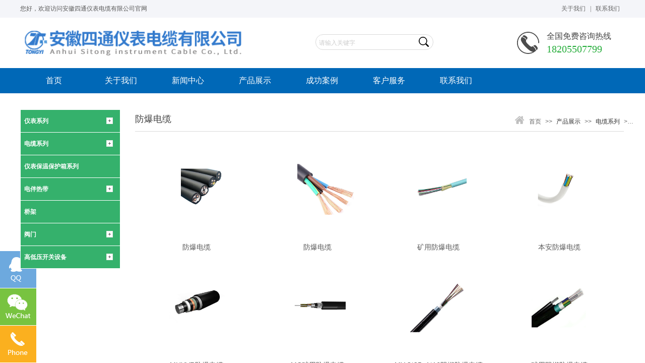

--- FILE ---
content_type: text/html; Charset=gb2312
request_url: http://chinasitong.com/list/?137_1.html
body_size: 19050
content:
<!DOCTYPE html PUBLIC "-//W3C//DTD XHTML 1.0 Transitional//EN" "http://www.w3.org/TR/xhtml1/DTD/xhtml1-transitional.dtd">
<html xmlns="http://www.w3.org/1999/xhtml">
	<head>
		<meta http-equiv="X-UA-Compatible" content="IE=Edge,chrome=1" />
		<meta http-equiv="Content-Type" content="text/html; charset=gb2312" />
		<meta name="format-detection" content="telephone=no" />
		<title>防爆电缆-安徽四通仪表电缆有限公司【官网】</title>
<meta name="Keywords" content="不锈钢压力表,耐震压力表" >
<meta name="Description" content="安徽四通仪表电缆有限公司专业生产销售各种不锈钢压力表、耐震压力表，厂家直销，质量保证，欢迎新老客户前来咨询选购！" >
<script type="text/javascript" language="javascript" src="/Templates/0066/js/jquery-1.6.4.js"></script>
   <link href="/Templates/0066/js/list/public.css" rel="stylesheet" type="text/css" media="screen" />
   
   <script type="text/javascript">
		$(document).ready(function() {
			

			var menuids = ["suckertree1"] 

			  function buildsubmenus() {
				  for (var i = 0; i < menuids.length; i++) {
					  var ultags = document.getElementById(menuids[i]).getElementsByTagName("ul")
					  for (var t = 0; t < ultags.length; t++) {
						  ultags[t].parentNode.getElementsByTagName("a")[0].className = "subfolderstyle"
						  ultags[t].parentNode.onmouseover = function () {
							  this.getElementsByTagName("ul")[0].style.display = "block"
						  }
						  ultags[t].parentNode.onmouseout = function () {
							  this.getElementsByTagName("ul")[0].style.display = "none"
						  }
					  }
				  }
			  }

			  buildsubmenus();
		});
	</script>    

		<link href="/Templates/0066/css/default.css?v=15222950" rel="stylesheet" type="text/css" />
<link href="/Templates/0066/css/title.css?v=14636284" rel="stylesheet" type="text/css" />
<link href="/Templates/0066/css/media.css?v=14077216" rel="stylesheet" type="text/css" />
<link href="/Templates/0066/css/sitesearch.css?v=14077216" rel="stylesheet" type="text/css" />
<link href="/Templates/0066/css/product_category.css?v=14937940" rel="stylesheet" type="text/css" />
<link href="/Templates/0066/css/breadcrumb.css?v=14077216" rel="stylesheet" type="text/css" />
<style type="text/css">.prop_rotate_angle sup,.prop_rotate_angle .posblk-deg{font-size:11px; color:#CDCDCD; font-weight:normal; font-style:normal; }ins#qiao-wrap{height:0;} #qiao-wrap{display:block;}
</style>
 
</head>
<body  >

<input type="hidden" value="2" name="_user_level_val" />
								
                                <script type="text/javascript" language="javascript" src="/Templates/0066/js/jquery.custom.js"></script>
                                <script type="text/javascript" language="javascript" src="/Templates/0066/js/jquery.lazyload.js"></script>
                                <script type="text/javascript" language="javascript" src="/Templates/0066/js/jquery.rotateutility.js"></script>
                                <script type="text/javascript" language="javascript" src="/Templates/0066/js/lab.js"></script>
                                <script type="text/javascript" language="javascript" src="/Templates/0066/js/wopop_all.js"></script>
                                
                                <script type="text/javascript" language="javascript" src="/Templates/0066/js/jquery.simplemodal.js"></script>
                                <script type="text/javascript" language="javascript" src="/Templates/0066/js/fullcollumn.js"></script>
                                <script type="text/javascript" language="javascript" src="/Templates/0066/js/objectFitPolyfill.min.js"></script>
                                <script type="text/javascript" language="javascript" src="/Templates/0066/js/ierotate.js"></script>
                                <script type="text/javascript" language="javascript" src="/Templates/0066/js/effects/velocity.js"></script>
                                <script type="text/javascript" language="javascript" src="/Templates/0066/js/effects/velocity.ui.js"></script>
                                <script type="text/javascript" language="javascript" src="/Templates/0066/js/effects/effects.js"></script>
                                <script type="text/javascript" language="javascript" src="/Templates/0066/js/fullpagescroll.js"></script>
                                <script type="text/javascript" language="javascript" src="/Templates/0066/js/common.js"></script>
                                <script type="text/javascript" language="javascript" src="/Templates/0066/js/heightAdapt.js?v=15247232"></script>

<script type="text/javascript" language="javascript" src="/Templates/0066/js/overall.js"></script>
<script type="text/javascript" language="javascript" src="/Templates/0066/js/hs6/init.js"></script>
<script type="text/javascript" language="javascript" src="/Templates/0066/js/sitesearch/js/init.js"></script>
<script type="text/javascript" language="javascript" src="/Templates/0066/js/unslider/js/init.js"></script>
<script type="text/javascript" language="javascript" src="/Templates/0066/js/shapes/js/init.js"></script>

	

<link href="/Templates/0066/css/6d63716f6bb66e8924361ce44f72b465.css" rel="stylesheet" />
<link href="/Templates/0066/css/b32ad166b9c2b38b5269c56df7178eaa.css" rel="stylesheet" />
<link href="/Templates/0066/css/0cd6cb08998e38b8fa9197db68d37f27.css" rel="stylesheet" />
<div id="page_set_css">
</div><input type="hidden" id="page_id" name="page_id" value="151" rpid="151">
<div id="scroll_container" class="scroll_contain" style="">
	    	<div id="scroll_container_bg" style=";">&#160;</div>
<script>
initScrollcontainerHeight();	
</script>
     <div id="overflow_canvas_container">	<div id="canvas" style=" margin: 0 auto;width:1200px;;height:1251px">
	<div id="layer41D40A4F5306A74BCD329F11C63E0C70" class="full_column"   style="width:1200px;position:absolute;top:0px;height:35px;z-index:100;">
    <div class="full_width" style="position:absolute;height:35px;background-color:#f4f5f9;background:;">		    </div>
			<div class="full_content" style="width:1200px; position:absolute;left:0;top:0;margin-left: 0px;;height:35px;">
								<div id='layerF7A89D06B0CD9177965411B8F3B6F7DB' type='title'  class='cstlayer' style='left: 0px; top: 9px; position: absolute; z-index: 101; width: 322px; height: 18px;'  mid=""  fatherid='layer41D40A4F5306A74BCD329F11C63E0C70'   deg='0'><div class="wp-title_content" style="word-wrap: break-word; padding: 0px; border-color: transparent; border-width: 0px; height: 18px; width: 322px; display: block;"><span style="font-family:微软雅黑;">您好，欢迎访问安徽四通仪表电缆有限公司官网</span></div>
<script type="text/javascript">
$(function(){
	$('.wp-title_content').each(function(){
		if($(this).find('div').attr('align')=='justify'){
			$(this).find('div').css({'text-justify':'inter-ideograph','text-align':'justify'});
		}
	})	
})
</script>
</div><script>		         $('#layerF7A89D06B0CD9177965411B8F3B6F7DB').triggerHandler('layer_ready');</script>
<div id='layer77F411ED043A4D20EE362433FAB4F929' type='title'  class='cstlayer' style='left: 777px; top: 9px; position: absolute; z-index: 103; width: 413px; height: 18px;'  mid=""  fatherid='layer41D40A4F5306A74BCD329F11C63E0C70'   deg='0'><div class="wp-title_content" style="word-wrap: break-word; padding: 0px; border-color: transparent; border-width: 0px; height: 18px; width: 413px; display: block;"><div style="text-align: right;"><span style="font-family: 微软雅黑;"><a href="/about/?21.html" utype="1#150"><span style="color:#666666;">关于我们</span></a><span style="color:#666666;"> &nbsp; | &nbsp; </span><a href="/about/?32.html" utype="1#157"><span style="color:#666666;">联系我们</span></a></span></div></div>
</div><script>		         $('#layer77F411ED043A4D20EE362433FAB4F929').triggerHandler('layer_ready');</script>			</div>
</div>
<script>
	var $fullwidth=$('#layer41D40A4F5306A74BCD329F11C63E0C70 .full_width');
	$fullwidth.css({left:0-$('#canvas').offset().left+$('#scroll_container').offset().left-$('#scroll_container').scrollLeft()-$.parseInteger($('#canvas').css("borderLeftWidth")),width:$('#scroll_container_bg').width()});
	$(function () {
				var videoParams={"id":"layer41D40A4F5306A74BCD329F11C63E0C70","bgauto":null,"ctauto":null,"bVideouse":null,"cVideouse":null,"bgvHeight":null,"bgvWidth":null};
		fullcolumn_bgvideo_init_func(videoParams);
	});
</script>


<div id="layer96A36DAF313C04C7A8F4CD6C87DF9B3B" class="full_column"   style="width:1200px;position:absolute;top:35px;height:150px;z-index:119;">
    <div class="full_width" style="position:absolute;height:150px;background-color:#ffffff;background:;">		    </div>
			<div class="full_content" style="width:1200px; position:absolute;left:0;top:0;margin-left: 0px;;height:150px;">
								<div id='layerE1D76A3F3893AEDCB3F6520406A0F1E1' type='media'  class='cstlayer' style='left: 986px; top: 28px; position: absolute; z-index: 124; width: 44px; height: 44px;'  mid=""  fatherid='layer96A36DAF313C04C7A8F4CD6C87DF9B3B'   deg='0'><script>
create_pc_media_set_pic('layerE1D76A3F3893AEDCB3F6520406A0F1E1',false);
</script>
<div class="wp-media_content"  style="overflow: hidden; width: 44px; height: 44px;" type="0">
<div class="img_over"  style='overflow: hidden; border-color: transparent; border-width: 0px; position: relative; width: 44px; height: 44px;'>

<div class="imgloading" style="z-index:100;"> </div>
<img  id="wp-media-image_layerE1D76A3F3893AEDCB3F6520406A0F1E1" class="img_lazy_load paragraph_image" type="zoom" src="/Templates/0066/images/dh.png" style="width: 44px; height: 44px;;" />
</div>

</div>
<script>
(function(){
	layer_media_init_func('layerE1D76A3F3893AEDCB3F6520406A0F1E1');
})()
</script>
</div><script>		         $('#layerE1D76A3F3893AEDCB3F6520406A0F1E1').triggerHandler('layer_ready');</script><div id='layer0B1654ADC1A07A69801CE1956EA42C9F' type='title'  class='cstlayer' style='left: 1045px; top: 26px; position: absolute; z-index: 122; width: 155px; height: 48px;'  mid=""  fatherid='layer96A36DAF313C04C7A8F4CD6C87DF9B3B'   deg='0'><div class="wp-title_content" style="word-wrap: break-word; padding: 0px; border-color: transparent; border-width: 0px; height: 48px; width: 155px; display: block;"><div style="color: rgb(90, 90, 90); font-family: Arial, 宋体, Helvetica, sans-serif, Verdana; font-size: 12px; font-style: normal; font-variant-ligatures: normal; font-variant-caps: normal; font-weight: normal;"><span style="font-family: 微软雅黑; color: rgb(67, 67, 67); font-size: 16px;">全国免费咨询热线</span></div><div style="text-align: left;"><font color="#23ac38" face="微软雅黑"><span style="font-size: 20px;">18205507799</span></font></div></div>
</div><script>		         $('#layer0B1654ADC1A07A69801CE1956EA42C9F').triggerHandler('layer_ready');</script><div id='layer1C6C44192EA457929D0C03C751D4F239' type='new_navigation'  class='cstlayer' style='left: 0px; top: 100px; position: absolute; z-index: 125; width: 1200px; height: 50px;'  mid=""  fatherid='layer96A36DAF313C04C7A8F4CD6C87DF9B3B'   deg='0'><div class="wp-new_navigation_content" style="border-color: transparent; border-width: 0px; width: 1200px; border-style: solid; padding: 0px; display: block; overflow: visible; height: auto;;display:block;overflow:hidden;height:0px;" type="0">

<div skin="hs6" class="nav1 menu_hs6" ishorizon="1" colorstyle="darkorange" direction="0" more="更多" moreshow="1" morecolor="darkorange" hover="1" hover_scr="0" submethod="0" umenu="0" dmenu="0" sethomeurl="" >
		<ul id="nav_layer1C6C44192EA457929D0C03C751D4F239" class="navigation" >
		<li style="z-index:2;"  class="wp_subtop"  pid="1" ><a class="  "  href="/" >首页</a></li>
        
        <li style="z-index:2;"  class="wp_subtop"  pid="151" ><a class=" sub "  href="/about/?21.html" >关于我们</a>
        	<ul style="z-index:2;">
            
            	<li style="z-index:3;"  class=""  pid=0 ><a class=" sub "  href="/about/?21.html">公司简介</a>
                	<ul style="z-index:3;">
                    
                    </ul>
                </li>
             
            	<li style="z-index:3;"  class=""  pid=0 ><a class=" sub "  href="/about/?24.html">企业文化</a>
                	<ul style="z-index:3;">
                    
                    </ul>
                </li>
             
            	<li style="z-index:3;"  class=""  pid=0 ><a class=" sub "  href="/list/?25_1.html">企业实景</a>
                	<ul style="z-index:3;">
                    
                    </ul>
                </li>
             
            	<li style="z-index:3;"  class=""  pid=0 ><a class=" sub "  href="/list/?26_1.html">荣誉资质</a>
                	<ul style="z-index:3;">
                    
                    </ul>
                </li>
             
            </ul>
        </li>
        
        <li style="z-index:2;"  class="wp_subtop"  pid="151" ><a class=" sub "  href="/list/?1_1.html" >新闻中心</a>
        	<ul style="z-index:2;">
            
            	<li style="z-index:3;"  class=""  pid=0 ><a class=" sub "  href="/list/?2_1.html">企业新闻</a>
                	<ul style="z-index:3;">
                    
                    </ul>
                </li>
             
            	<li style="z-index:3;"  class=""  pid=0 ><a class=" sub "  href="/list/?3_1.html">技术支持</a>
                	<ul style="z-index:3;">
                    
                    </ul>
                </li>
             
            </ul>
        </li>
        
        <li style="z-index:2;"  class="wp_subtop"  pid="151" ><a class=" sub "  href="/list/?5_1.html" >产品展示</a>
        	<ul style="z-index:2;">
            
            	<li style="z-index:3;"  class=""  pid=0 ><a class=" sub "  href="/list/?157_1.html">仪表系列</a>
                	<ul style="z-index:3;">
                    
                    	<li style="z-index:4;"  class=""  pid=0 ><a class="  "  href="/list/?6_1.html">工业热电偶</a></li>
                     
                    	<li style="z-index:4;"  class=""  pid=0 ><a class="  "  href="/list/?7_1.html">工业热电阻</a></li>
                     
                    	<li style="z-index:4;"  class=""  pid=0 ><a class="  "  href="/list/?73_1.html">压力表系列</a></li>
                     
                    	<li style="z-index:4;"  class=""  pid=0 ><a class="  "  href="/list/?72_1.html">双金属温度计</a></li>
                     
                    	<li style="z-index:4;"  class=""  pid=0 ><a class="  "  href="/list/?34_1.html">温度变送器</a></li>
                     
                    	<li style="z-index:4;"  class=""  pid=0 ><a class="  "  href="/list/?20_1.html">压力变送器</a></li>
                     
                    	<li style="z-index:4;"  class=""  pid=0 ><a class="  "  href="/list/?74_1.html">温度传感器</a></li>
                     
                    	<li style="z-index:4;"  class=""  pid=0 ><a class="  "  href="/list/?75_1.html">流量计系列</a></li>
                     
                    	<li style="z-index:4;"  class=""  pid=0 ><a class="  "  href="/list/?76_1.html">液位计系列</a></li>
                     
                    	<li style="z-index:4;"  class=""  pid=0 ><a class="  "  href="/list/?80_1.html">物位仪表系列</a></li>
                     
                    	<li style="z-index:4;"  class=""  pid=0 ><a class="  "  href="/list/?78_1.html">智能数字显示调节仪表</a></li>
                     
                    	<li style="z-index:4;"  class=""  pid=0 ><a class="  "  href="/list/?81_1.html">校验仪表系列</a></li>
                     
                    	<li style="z-index:4;"  class=""  pid=0 ><a class="  "  href="/list/?82_1.html">无纸记录仪系列</a></li>
                     
                    	<li style="z-index:4;"  class=""  pid=0 ><a class="  "  href="/list/?83_1.html">氧化锆氧量分析仪</a></li>
                     
                    </ul>
                </li>
             
            	<li style="z-index:3;"  class=""  pid=0 ><a class=" sub "  href="/list/?156_1.html">电缆系列</a>
                	<ul style="z-index:3;">
                    
                    	<li style="z-index:4;"  class=""  pid=0 ><a class="  "  href="/list/?106_1.html">电力电缆</a></li>
                     
                    	<li style="z-index:4;"  class=""  pid=0 ><a class="  "  href="/list/?107_1.html">屏蔽电缆</a></li>
                     
                    	<li style="z-index:4;"  class=""  pid=0 ><a class="  "  href="/list/?108_1.html">控制电缆</a></li>
                     
                    	<li style="z-index:4;"  class=""  pid=0 ><a class="  "  href="/list/?109_1.html">特种电缆</a></li>
                     
                    	<li style="z-index:4;"  class=""  pid=0 ><a class="  "  href="/list/?110_1.html">计算机电缆</a></li>
                     
                    	<li style="z-index:4;"  class=""  pid=0 ><a class="  "  href="/list/?111_1.html">通信电缆</a></li>
                     
                    	<li style="z-index:4;"  class=""  pid=0 ><a class="  "  href="/list/?112_1.html">电焊机电缆</a></li>
                     
                    	<li style="z-index:4;"  class=""  pid=0 ><a class="  "  href="/list/?113_1.html">矿用电缆</a></li>
                     
                    	<li style="z-index:4;"  class=""  pid=0 ><a class="  "  href="/list/?114_1.html">船用电缆</a></li>
                     
                    	<li style="z-index:4;"  class=""  pid=0 ><a class="  "  href="/list/?115_1.html">橡套电缆</a></li>
                     
                    	<li style="z-index:4;"  class=""  pid=0 ><a class="  "  href="/list/?116_1.html">氟塑料电缆</a></li>
                     
                    	<li style="z-index:4;"  class=""  pid=0 ><a class="  "  href="/list/?117_1.html">硅橡胶电缆</a></li>
                     
                    	<li style="z-index:4;"  class=""  pid=0 ><a class="  "  href="/list/?118_1.html">高压电缆</a></li>
                     
                    	<li style="z-index:4;"  class=""  pid=0 ><a class="  "  href="/list/?119_1.html">光伏电缆</a></li>
                     
                    	<li style="z-index:4;"  class=""  pid=0 ><a class="  "  href="/list/?120_1.html">阻燃电缆</a></li>
                     
                    	<li style="z-index:4;"  class=""  pid=0 ><a class="  "  href="/list/?123_1.html">耐火电缆</a></li>
                     
                    	<li style="z-index:4;"  class=""  pid=0 ><a class="  "  href="/list/?125_1.html">耐寒电缆</a></li>
                     
                    	<li style="z-index:4;"  class=""  pid=0 ><a class="  "  href="/list/?126_1.html">柔性电缆</a></li>
                     
                    	<li style="z-index:4;"  class=""  pid=0 ><a class="  "  href="/list/?127_1.html">扁电缆/扁平电缆</a></li>
                     
                    	<li style="z-index:4;"  class=""  pid=0 ><a class="  "  href="/list/?128_1.html">防水电缆</a></li>
                     
                    	<li style="z-index:4;"  class=""  pid=0 ><a class="  "  href="/list/?132_1.html">耐高温电缆</a></li>
                     
                    	<li style="z-index:4;"  class=""  pid=0 ><a class="  "  href="/list/?133_1.html">低烟无卤电缆</a></li>
                     
                    	<li style="z-index:4;"  class=""  pid=0 ><a class="  "  href="/list/?134_1.html">卷筒电缆</a></li>
                     
                    	<li style="z-index:4;"  class=""  pid=0 ><a class="  "  href="/list/?136_1.html">拖链电缆</a></li>
                     
                    	<li style="z-index:4;"  class=""  pid=0 ><a class="  "  href="/list/?137_1.html">防爆电缆</a></li>
                     
                    	<li style="z-index:4;"  class=""  pid=0 ><a class="  "  href="/list/?141_1.html">变频电缆</a></li>
                     
                    	<li style="z-index:4;"  class=""  pid=0 ><a class="  "  href="/list/?142_1.html">铠装电缆</a></li>
                     
                    	<li style="z-index:4;"  class=""  pid=0 ><a class="  "  href="/list/?143_1.html">补偿导线</a></li>
                     
                    </ul>
                </li>
             
            	<li style="z-index:3;"  class=""  pid=0 ><a class=" sub "  href="/list/?84_1.html">仪表保温保护箱系列</a>
                	<ul style="z-index:3;">
                    
                    </ul>
                </li>
             
            	<li style="z-index:3;"  class=""  pid=0 ><a class=" sub "  href="/list/?91_1.html">电伴热带</a>
                	<ul style="z-index:3;">
                    
                    	<li style="z-index:4;"  class=""  pid=0 ><a class="  "  href="/list/?92_1.html">集肤伴热</a></li>
                     
                    	<li style="z-index:4;"  class=""  pid=0 ><a class="  "  href="/list/?93_1.html">发热电缆</a></li>
                     
                    	<li style="z-index:4;"  class=""  pid=0 ><a class="  "  href="/list/?94_1.html">电加热带</a></li>
                     
                    	<li style="z-index:4;"  class=""  pid=0 ><a class="  "  href="/list/?95_1.html">加热电缆</a></li>
                     
                    	<li style="z-index:4;"  class=""  pid=0 ><a class="  "  href="/list/?96_1.html">电加热器</a></li>
                     
                    	<li style="z-index:4;"  class=""  pid=0 ><a class="  "  href="/list/?97_1.html">瑞侃电热带</a></li>
                     
                    	<li style="z-index:4;"  class=""  pid=0 ><a class="  "  href="/list/?98_1.html">电伴热配件</a></li>
                     
                    	<li style="z-index:4;"  class=""  pid=0 ><a class="  "  href="/list/?105_1.html">CEMS烟气采样伴热复合管</a></li>
                     
                    </ul>
                </li>
             
            	<li style="z-index:3;"  class=""  pid=0 ><a class=" sub "  href="/list/?144_1.html">桥架</a>
                	<ul style="z-index:3;">
                    
                    </ul>
                </li>
             
            	<li style="z-index:3;"  class=""  pid=0 ><a class=" sub "  href="/list/?145_1.html">阀门</a>
                	<ul style="z-index:3;">
                    
                    	<li style="z-index:4;"  class=""  pid=0 ><a class="  "  href="/list/?146_1.html">调节阀</a></li>
                     
                    	<li style="z-index:4;"  class=""  pid=0 ><a class="  "  href="/list/?147_1.html">止回阀</a></li>
                     
                    	<li style="z-index:4;"  class=""  pid=0 ><a class="  "  href="/list/?148_1.html">闸阀</a></li>
                     
                    	<li style="z-index:4;"  class=""  pid=0 ><a class="  "  href="/list/?149_1.html">球阀</a></li>
                     
                    	<li style="z-index:4;"  class=""  pid=0 ><a class="  "  href="/list/?150_1.html">蝶阀</a></li>
                     
                    	<li style="z-index:4;"  class=""  pid=0 ><a class="  "  href="/list/?151_1.html">截止阀</a></li>
                     
                    	<li style="z-index:4;"  class=""  pid=0 ><a class="  "  href="/list/?152_1.html">减压阀</a></li>
                     
                    </ul>
                </li>
             
            	<li style="z-index:3;"  class=""  pid=0 ><a class=" sub "  href="/list/?153_1.html">高低压开关设备</a>
                	<ul style="z-index:3;">
                    
                    	<li style="z-index:4;"  class=""  pid=0 ><a class="  "  href="/list/?154_1.html">高压开关设备</a></li>
                     
                    	<li style="z-index:4;"  class=""  pid=0 ><a class="  "  href="/list/?155_1.html">低压开关设备</a></li>
                     
                    </ul>
                </li>
             
            </ul>
        </li>
        
        <li style="z-index:2;"  class="wp_subtop"  pid="151" ><a class=" sub "  href="/list/?31_1.html" >成功案例</a>
        	<ul style="z-index:2;">
            
            	<li style="z-index:3;"  class=""  pid=0 ><a class=" sub "  href="/list/?31_1.html">成功案例</a>
                	<ul style="z-index:3;">
                    
                    </ul>
                </li>
             
            </ul>
        </li>
        
        <li style="z-index:2;"  class="wp_subtop"  pid="151" ><a class=" sub "  href="/about/?16.html" >客户服务</a>
        	<ul style="z-index:2;">
            
            	<li style="z-index:3;"  class=""  pid=0 ><a class=" sub "  href="/about/?16.html">客服售后</a>
                	<ul style="z-index:3;">
                    
                    </ul>
                </li>
             
            	<li style="z-index:3;"  class=""  pid=0 ><a class=" sub "  href="/about/?17.html">服务理念</a>
                	<ul style="z-index:3;">
                    
                    </ul>
                </li>
             
            </ul>
        </li>
        
        <li style="z-index:2;"  class="wp_subtop"  pid="151" ><a class=" sub "  href="/about/?32.html" >联系我们</a>
        	<ul style="z-index:2;">
            
            	<li style="z-index:3;"  class=""  pid=0 ><a class=" sub "  href="/about/?32.html">联系我们</a>
                	<ul style="z-index:3;">
                    
                    </ul>
                </li>
             
            </ul>
        </li>
        
        </ul>
</div>


<script type="text/javascript">
function wp_get_navstyle(layer_id,key){
		var navStyle = $.trim($("#"+layer_id).data(key));
		return navStyle;	
	
}	
richtxt('layer1C6C44192EA457929D0C03C751D4F239');
</script><script type="text/javascript">
layer_new_navigation_hs6_func({"isedit":false,"layer_id":"layer1C6C44192EA457929D0C03C751D4F239","menustyle":"hs6"});

</script><div class="navigation_more" data-more="darkorange" data-typeval="0" data-menudata="&quot;&quot;"></div>
</div>
<script type="text/javascript">
 $(function(){
	layer_new_navigation_content_func({"isedit":false,"layer_id":"layer1C6C44192EA457929D0C03C751D4F239","menustyle":"hs6","addopts":{"padding-left":"0"}});
});
</script>

</div>
<script>		         $('#layer1C6C44192EA457929D0C03C751D4F239').triggerHandler('layer_ready');</script>
<div id="layer44EF82D42744520986096527E7B5B65D" class="full_column"   fatherid='layer96A36DAF313C04C7A8F4CD6C87DF9B3B'  style="width:1200px;position:absolute;top:100px;height:50px;z-index:123;">
    <div class="full_width" style="position:absolute;height:50px;background-color:#0068B7;background:;background-position:center top;">		    </div>
			<div class="full_content" style="width:1200px; position:absolute;left:0;top:0;margin-left: 0px;;height:50px;">
											</div>
</div>
<script>
	var $fullwidth=$('#layer44EF82D42744520986096527E7B5B65D .full_width');
	$fullwidth.css({left:0-$('#canvas').offset().left+$('#scroll_container').offset().left-$('#scroll_container').scrollLeft()-$.parseInteger($('#canvas').css("borderLeftWidth")),width:$('#scroll_container_bg').width()});
	$(function () {
				var videoParams={"id":"layer44EF82D42744520986096527E7B5B65D","bgauto":null,"ctauto":null,"bVideouse":null,"cVideouse":null,"bgvHeight":null,"bgvWidth":null};
		fullcolumn_bgvideo_init_func(videoParams);
	});
</script>


<div id='layer05A9BE1FE819A0205B23B1A39A6A57CB' type='media'  class='cstlayer' style='left: 0px; top: 19px; position: absolute; z-index: 117; width: 224px; height: 63px;'  mid=""  fatherid='layer96A36DAF313C04C7A8F4CD6C87DF9B3B'   deg='0'><script>
create_pc_media_set_pic('layer05A9BE1FE819A0205B23B1A39A6A57CB',false);
</script>


<div class="wp-media_content"  style="overflow: hidden; width: 450px; height: 63px; border-width: 0px; border-style: solid; padding: 0px;" type="0">
<div class="img_over"  style='overflow: hidden; border-color: transparent; border-width: 0px; position: relative; width: 450px; height: 63px;'>

<div class="imgloading" style="z-index:100;"> </div>
<a class="media_link" href="/" target="_self">
<img  id="wp-media-image_layer05A9BE1FE819A0205B23B1A39A6A57CB" class="img_lazy_load paragraph_image" type="zoom" src="/upLoad/slide/month_1904/201904271509371478.png" style="width: 440px; height: 63px;;" />
</a>
</div>

</div>
<script>
(function(){
	layer_media_init_func('layer05A9BE1FE819A0205B23B1A39A6A57CB');
})()
</script>
</div><script>		         $('#layer05A9BE1FE819A0205B23B1A39A6A57CB').triggerHandler('layer_ready');</script><div id='layer41B2CAB7446AE9F8E25C86FD754BAC5A' type='media'  class='cstlayer' style='left: 234px; top: 26px; position: absolute; z-index: 118; width: 30px; height: 47px;'  mid=""  fatherid='layer96A36DAF313C04C7A8F4CD6C87DF9B3B'   deg='0'><script>
create_pc_media_set_pic('layer41B2CAB7446AE9F8E25C86FD754BAC5A',false);
</script>
<div class="wp-media_content"  style="overflow: hidden; width: 30px; height: 47px;" type="0">
<div class="img_over"  style='overflow: hidden; border-color: transparent; border-width: 0px; position: relative; width: 30px; height: 47px;'>

<div class="imgloading" style="z-index:100;"> </div>
<img  id="wp-media-image_layer41B2CAB7446AE9F8E25C86FD754BAC5A" class="img_lazy_load paragraph_image"  type="zoom" src="/Templates/0066/images/xian.png" style="width: 30px; height: 47px; display:none" />
</div>

</div>
<script>
(function(){
	layer_media_init_func('layer41B2CAB7446AE9F8E25C86FD754BAC5A');
})()
</script>
</div><script>		         $('#layer41B2CAB7446AE9F8E25C86FD754BAC5A').triggerHandler('layer_ready');</script>
<div id='layerB068618F3DF55F7D2209917179F6940D' type='title'  class='cstlayer' style='left: 269px; top: 36px; position: absolute; z-index: 120; width: 166px; height: 28px;'  mid=""  fatherid='layer96A36DAF313C04C7A8F4CD6C87DF9B3B'   deg='0'><div class="wp-title_content" style="word-wrap: break-word; padding: 0px; border-color: transparent; border-width: 0px; height: 28px; width: 166px; display: block;"></div>
</div><script>		         $('#layerB068618F3DF55F7D2209917179F6940D').triggerHandler('layer_ready');</script><div id='layer156DAE5E6CEA614F8A1DBF951B48A7FE' type='sitesearch'  class='cstlayer' style='left: 586px; top: 33px; position: absolute; z-index: 121; width: 234px; height: 31px;'  mid=""  fatherid='layer96A36DAF313C04C7A8F4CD6C87DF9B3B'   deg='0'><div class="wp-sitesearch_content" style="border-radius:50px;-moz-border-radius:50px;-webkit-border-radius:50px; word-wrap: break-word; padding: 0px; border-color: rgb(217, 217, 217); border-width: 1px; width: 232px; height: 29px; border-style: solid;">
	<div class="wp-sitesearch_container" skin="skin5" type="all" opn="0">		 
		

<div class="searchbox">
    <div class="ninputs">
    <form action="/search.asp" method="get">
        <input type="text" class="searchbox_txt" name="keys" value="请输入关键字" >
        
     
    </div>
    <div class="sright"> <div class="searchbox_btn" id='searchbox_btn'><input style="border:none;height:35px;width:32px;background:none;" name="Submit" type="submit" class="btn" value=" " /></div></div>
	</div>
</form>


<script language="javascript">	
$('#layer156DAE5E6CEA614F8A1DBF951B48A7FE').layer_ready(function(){
	var dom=$("#layer156DAE5E6CEA614F8A1DBF951B48A7FE");
//        var this_btn_width =  dom.find('.searchbox_btn').outerWidth();
//        var this_txt_width =  dom.find('.searchbox_txt').outerWidth();
        var this_txt_height =  dom.find('.searchbox_txt').outerHeight(true);
//        dom.find('.searchbox').css({'width':this_btn_width+this_txt_width});       
        dom.find('.searchbox_btn').css({'height':this_txt_height});
        //自适应拖动宽
        var width_xz=0;
	if($.browser.msie && $.browser.version>=9){ width_xz=4;}
        dom.find('.searchbox').css({'width':dom.width()});
        dom.find('.searchbox_txt').css({'width':(dom.width()-dom.find('.searchbox_btn').outerWidth(true)-width_xz-(dom.find('.searchbox_txt').outerWidth(true)-dom.find('.searchbox_txt').width()))+'px'});
         //key hide show
        dom.find(".searchbox_txt").click(function () {
             if ($(this).val() == "请输入关键字") {
                 $(this).attr("value","");
             }
        });
        dom.find(".searchbox_txt").blur(function () {
            if ($(this).val() == "") {
                $(this).attr('value','请输入关键字')
            }
        });
        });
</script>	
            
 

</div>
</div>
<script>		         if($.browser.msie && $.browser.version < 9) $('#layer156DAE5E6CEA614F8A1DBF951B48A7FE').find('div:first').addClass('layer_content'); 		         $('#layer156DAE5E6CEA614F8A1DBF951B48A7FE').triggerHandler('layer_ready');</script>			</div>
</div>
<script>
	var $fullwidth=$('#layer96A36DAF313C04C7A8F4CD6C87DF9B3B .full_width');
	$fullwidth.css({left:0-$('#canvas').offset().left+$('#scroll_container').offset().left-$('#scroll_container').scrollLeft()-$.parseInteger($('#canvas').css("borderLeftWidth")),width:$('#scroll_container_bg').width()});
	$(function () {
				var videoParams={"id":"layer96A36DAF313C04C7A8F4CD6C87DF9B3B","bgauto":null,"ctauto":null,"bVideouse":null,"cVideouse":null,"bgvHeight":null,"bgvWidth":null};
		fullcolumn_bgvideo_init_func(videoParams);
	});
</script>
</div>


<div id='layer91B04DF44E9B39CA5521C2E4BC6509B4' type='product_category'  class='cstlayer' style='left: 0px; top: 217px; position: absolute; z-index: 120; width: 198px; '  mid=""   deg='0'><div class="wp-product_category_content"  style="overflow: hidden; border: 0px solid transparent; width: 198px;  padding: 0px;">
<script type="text/javascript"> 
	
		 
</script>
<div class="wp-product_category_skin3">


	<ul id="suckertree1">
	
    <li ><a  href="/list/?157_1.html" >仪表系列</a>
     
   <ul>
    
    <li ><a  href="/list/?6_1.html" >工业热电偶</a></li>
    
    <li ><a  href="/list/?7_1.html" >工业热电阻</a></li>
    
    <li ><a  href="/list/?73_1.html" >压力表系列</a></li>
    
    <li ><a  href="/list/?72_1.html" >双金属温度计</a></li>
    
    <li ><a  href="/list/?34_1.html" >温度变送器</a></li>
    
    <li ><a  href="/list/?20_1.html" >压力变送器</a></li>
    
    <li ><a  href="/list/?74_1.html" >温度传感器</a></li>
    
    <li ><a  href="/list/?75_1.html" >流量计系列</a></li>
    
    <li ><a  href="/list/?76_1.html" >液位计系列</a></li>
    
    <li ><a  href="/list/?80_1.html" >物位仪表系列</a></li>
    
    <li ><a  href="/list/?78_1.html" >智能数字显示调节仪表</a></li>
    
    <li ><a  href="/list/?81_1.html" >校验仪表系列</a></li>
    
    <li ><a  href="/list/?82_1.html" >无纸记录仪系列</a></li>
    
    <li ><a  href="/list/?83_1.html" >氧化锆氧量分析仪</a></li>
    
    </ul>
    
    </li>
    
    <li ><a  href="/list/?156_1.html" >电缆系列</a>
     
   <ul>
    
    <li ><a  href="/list/?106_1.html" >电力电缆</a></li>
    
    <li ><a  href="/list/?107_1.html" >屏蔽电缆</a></li>
    
    <li ><a  href="/list/?108_1.html" >控制电缆</a></li>
    
    <li ><a  href="/list/?109_1.html" >特种电缆</a></li>
    
    <li ><a  href="/list/?110_1.html" >计算机电缆</a></li>
    
    <li ><a  href="/list/?111_1.html" >通信电缆</a></li>
    
    <li ><a  href="/list/?112_1.html" >电焊机电缆</a></li>
    
    <li ><a  href="/list/?113_1.html" >矿用电缆</a></li>
    
    <li ><a  href="/list/?114_1.html" >船用电缆</a></li>
    
    <li ><a  href="/list/?115_1.html" >橡套电缆</a></li>
    
    <li ><a  href="/list/?116_1.html" >氟塑料电缆</a></li>
    
    <li ><a  href="/list/?117_1.html" >硅橡胶电缆</a></li>
    
    <li ><a  href="/list/?118_1.html" >高压电缆</a></li>
    
    <li ><a  href="/list/?119_1.html" >光伏电缆</a></li>
    
    <li ><a  href="/list/?120_1.html" >阻燃电缆</a></li>
    
    <li ><a  href="/list/?123_1.html" >耐火电缆</a></li>
    
    <li ><a  href="/list/?125_1.html" >耐寒电缆</a></li>
    
    <li ><a  href="/list/?126_1.html" >柔性电缆</a></li>
    
    <li ><a  href="/list/?127_1.html" >扁电缆/扁平电缆</a></li>
    
    <li ><a  href="/list/?128_1.html" >防水电缆</a></li>
    
    <li ><a  href="/list/?132_1.html" >耐高温电缆</a></li>
    
    <li ><a  href="/list/?133_1.html" >低烟无卤电缆</a></li>
    
    <li ><a  href="/list/?134_1.html" >卷筒电缆</a></li>
    
    <li ><a  href="/list/?136_1.html" >拖链电缆</a></li>
    
    <li ><a  href="/list/?137_1.html" >防爆电缆</a></li>
    
    <li ><a  href="/list/?141_1.html" >变频电缆</a></li>
    
    <li ><a  href="/list/?142_1.html" >铠装电缆</a></li>
    
    <li ><a  href="/list/?143_1.html" >补偿导线</a></li>
    
    </ul>
    
    </li>
    
    <li ><a  href="/list/?84_1.html" >仪表保温保护箱系列</a>
     
    </li>
    
    <li ><a  href="/list/?91_1.html" >电伴热带</a>
     
   <ul>
    
    <li ><a  href="/list/?92_1.html" >集肤伴热</a></li>
    
    <li ><a  href="/list/?93_1.html" >发热电缆</a></li>
    
    <li ><a  href="/list/?94_1.html" >电加热带</a></li>
    
    <li ><a  href="/list/?95_1.html" >加热电缆</a></li>
    
    <li ><a  href="/list/?96_1.html" >电加热器</a></li>
    
    <li ><a  href="/list/?97_1.html" >瑞侃电热带</a></li>
    
    <li ><a  href="/list/?98_1.html" >电伴热配件</a></li>
    
    <li ><a  href="/list/?105_1.html" >CEMS烟气采样伴热复合管</a></li>
    
    </ul>
    
    </li>
    
    <li ><a  href="/list/?144_1.html" >桥架</a>
     
    </li>
    
    <li ><a  href="/list/?145_1.html" >阀门</a>
     
   <ul>
    
    <li ><a  href="/list/?146_1.html" >调节阀</a></li>
    
    <li ><a  href="/list/?147_1.html" >止回阀</a></li>
    
    <li ><a  href="/list/?148_1.html" >闸阀</a></li>
    
    <li ><a  href="/list/?149_1.html" >球阀</a></li>
    
    <li ><a  href="/list/?150_1.html" >蝶阀</a></li>
    
    <li ><a  href="/list/?151_1.html" >截止阀</a></li>
    
    <li ><a  href="/list/?152_1.html" >减压阀</a></li>
    
    </ul>
    
    </li>
    
    <li ><a  href="/list/?153_1.html" >高低压开关设备</a>
     
   <ul>
    
    <li ><a  href="/list/?154_1.html" >高压开关设备</a></li>
    
    <li ><a  href="/list/?155_1.html" >低压开关设备</a></li>
    
    </ul>
    
    </li>
    
    </ul>
</div> 

</div>

	






</div><script>		         $('#layer91B04DF44E9B39CA5521C2E4BC6509B4').triggerHandler('layer_ready');</script><div id='layerBCBFDAD636A5D187921121AC488BB4E6' type='title'  class='cstlayer' style='left: 228px; top: 224px; position: absolute; z-index: 119; width: 970px; height: 37px;'  mid=""   deg='0'><div class="wp-title_content" style="word-wrap: break-word; padding: 0px; border-color: transparent transparent rgb(217, 217, 217); border-width: 0px 0px 1px; height: 36px; width: 970px; display: block; border-style: solid;"><font color="#434343" face="微软雅黑"><span style="font-size: 18px;">防爆电缆</span></font></div>
</div><script>		         $('#layerBCBFDAD636A5D187921121AC488BB4E6').triggerHandler('layer_ready');</script><div id='layer6E2301393F65A65288EE245D63E00144' type='media'  class='cstlayer' style='left: 980px; top: 227px; position: absolute; z-index: 103; width: 22px; height: 22px;'  mid=""   deg='0'><script>
create_pc_media_set_pic('layer6E2301393F65A65288EE245D63E00144',false);
</script>
<div class="wp-media_content"  style="overflow: hidden; width: 22px; height: 22px;" type="0">
<div class="img_over"  style='overflow: hidden; border-color: transparent; border-width: 0px; position: relative; width: 22px; height: 22px;'>

<div class="imgloading" style="z-index:100;"> </div>
<img  id="wp-media-image_layer0E4C35180B6AFF5D31141F658296D106" class="img_lazy_load paragraph_image"  type="zoom" src="/Templates/0066/images/u062.png" style="width: 22px; height: auto;;" />
</div>

</div>
<script>
(function(){
	layer_media_init_func('layer6E2301393F65A65288EE245D63E00144');
})()
</script>
</div><script>		         $('#layer6E2301393F65A65288EE245D63E00144').triggerHandler('layer_ready');</script><div id='layerE019DC6289D92958894608F6C791D5E2' type='breadcrumb'  class='cstlayer' style='left: 1010px; top: 233px; position: absolute; z-index: 102; width: 109px; height: 20px;'  mid=""   deg='0'><div class="wp-breadcrumb_content" style="width: 209px; height: 20px;">
<div class='breadcrumb_plugin'>
<span class="breadcrumbtext" gzdata="gzorder"><a href="/" style="line-height:100%;line-height:100%;line-height:100%;line-height:100%;line-height:100%;line-height:100%;line-height:100%;line-height:100%;line-height: 100%; font-family: Microsoft YaHei; font-size: 12px; color: rgb(102, 102, 102);">首页</a></span>

<span style="line-height:100%; margin-left:5px;margin-right:5px;color:rgb(102, 102, 102);font-size:12px;" class="breadcrumbfuhao">>></span>
<span class="breadcrumbtext"><a href="/list/?5_1.html">产品展示</a></span>
<span style="line-height:100%; margin-left:5px;margin-right:5px;color:rgb(102, 102, 102);font-size:12px;" class="breadcrumbfuhao">>></span>
<span class="breadcrumbtext"><a href="/list/?156_1.html">电缆系列</a></span>
<span style="line-height:100%; margin-left:5px;margin-right:5px;color:rgb(102, 102, 102);font-size:12px;" class="breadcrumbfuhao">>></span>
<span class="breadcrumbtext"><a href="/list/?137_1.html">防爆电缆</a></span>
</div>
</div>
</div><div id='layer8E8C8387E93E91B53D554B68E54E4E4D' type='product_list'  class='cstlayer' style='left: 230px; top: 282px; position: absolute; z-index: 123; width: 970px;'  mid=""   deg='0'>
<div class="wp-product_content wp-product_list_content" style="border-color: transparent; border-width: 0px; overflow: hidden; ">

	
     
	<div style=" width:240px; float:left"><table width="100%" border="0">
  <tr>
    <td height="180" align="center"><a    href="/content/?1172.html"  class="aeffect">
							<img src="/upLoad/product/month_1804/201804130915278719.jpg" class="wp-product_list-thumbnail img_lazy_load" style="position: relative;max-width:224px;margin:0 auto;max-height:180px;" alt="防爆电缆" />
					</a></td>
  </tr>
  <tr>
    <td><p class="title"  style="font: normal 120% 'Microsoft yahei', Arial, Verdana; height:50px; line-height:50px; text-align:center"><a  target="_blank" href="/content/?1172.html" >防爆电缆</a></p></td>
  </tr>
</table>

				
	
	
	
        
	</div>
	

	<div style=" width:240px; float:left"><table width="100%" border="0">
  <tr>
    <td height="180" align="center"><a    href="/content/?1171.html"  class="aeffect">
							<img src="/upLoad/product/month_1804/201804130919032899.jpg" class="wp-product_list-thumbnail img_lazy_load" style="position: relative;max-width:224px;margin:0 auto;max-height:180px;" alt="防爆电缆" />
					</a></td>
  </tr>
  <tr>
    <td><p class="title"  style="font: normal 120% 'Microsoft yahei', Arial, Verdana; height:50px; line-height:50px; text-align:center"><a  target="_blank" href="/content/?1171.html" >防爆电缆</a></p></td>
  </tr>
</table>

				
	
	
	
        
	</div>
	

	<div style=" width:240px; float:left"><table width="100%" border="0">
  <tr>
    <td height="180" align="center"><a    href="/content/?1170.html"  class="aeffect">
							<img src="/upLoad/product/month_1804/201804130920346420.jpg" class="wp-product_list-thumbnail img_lazy_load" style="position: relative;max-width:224px;margin:0 auto;max-height:180px;" alt="矿用防爆电缆" />
					</a></td>
  </tr>
  <tr>
    <td><p class="title"  style="font: normal 120% 'Microsoft yahei', Arial, Verdana; height:50px; line-height:50px; text-align:center"><a  target="_blank" href="/content/?1170.html" >矿用防爆电缆</a></p></td>
  </tr>
</table>

				
	
	
	
        
	</div>
	

	<div style=" width:240px; float:left"><table width="100%" border="0">
  <tr>
    <td height="180" align="center"><a    href="/content/?1169.html"  class="aeffect">
							<img src="/upLoad/product/month_1804/201804130921389547.jpg" class="wp-product_list-thumbnail img_lazy_load" style="position: relative;max-width:224px;margin:0 auto;max-height:180px;" alt="本安防爆电缆" />
					</a></td>
  </tr>
  <tr>
    <td><p class="title"  style="font: normal 120% 'Microsoft yahei', Arial, Verdana; height:50px; line-height:50px; text-align:center"><a  target="_blank" href="/content/?1169.html" >本安防爆电缆</a></p></td>
  </tr>
</table>

				
	
	
	
        
	</div>
	

	<div style=" width:240px; float:left"><table width="100%" border="0">
  <tr>
    <td height="180" align="center"><a    href="/content/?1167.html"  class="aeffect">
							<img src="/upLoad/product/month_1804/201804130923354538.jpg" class="wp-product_list-thumbnail img_lazy_load" style="position: relative;max-width:224px;margin:0 auto;max-height:180px;" alt="MHYVR防爆电缆" />
					</a></td>
  </tr>
  <tr>
    <td><p class="title"  style="font: normal 120% 'Microsoft yahei', Arial, Verdana; height:50px; line-height:50px; text-align:center"><a  target="_blank" href="/content/?1167.html" >MHYVR防爆电缆</a></p></td>
  </tr>
</table>

				
	
	
	
        
	</div>
	

	<div style=" width:240px; float:left"><table width="100%" border="0">
  <tr>
    <td height="180" align="center"><a    href="/content/?1166.html"  class="aeffect">
							<img src="/upLoad/product/month_1804/201804130924317620.jpg" class="wp-product_list-thumbnail img_lazy_load" style="position: relative;max-width:224px;margin:0 auto;max-height:180px;" alt="MC矿用防爆电缆" />
					</a></td>
  </tr>
  <tr>
    <td><p class="title"  style="font: normal 120% 'Microsoft yahei', Arial, Verdana; height:50px; line-height:50px; text-align:center"><a  target="_blank" href="/content/?1166.html" >MC矿用防爆电缆</a></p></td>
  </tr>
</table>

				
	
	
	
        
	</div>
	

	<div style=" width:240px; float:left"><table width="100%" border="0">
  <tr>
    <td height="180" align="center"><a    href="/content/?1165.html"  class="aeffect">
							<img src="/upLoad/product/month_1804/201804130925181442.jpg" class="wp-product_list-thumbnail img_lazy_load" style="position: relative;max-width:224px;margin:0 auto;max-height:180px;" alt="MY-3*25+1*16阻燃防爆电缆" />
					</a></td>
  </tr>
  <tr>
    <td><p class="title"  style="font: normal 120% 'Microsoft yahei', Arial, Verdana; height:50px; line-height:50px; text-align:center"><a  target="_blank" href="/content/?1165.html" >MY-3*25+1*16阻燃防爆电缆</a></p></td>
  </tr>
</table>

				
	
	
	
        
	</div>
	

	<div style=" width:240px; float:left"><table width="100%" border="0">
  <tr>
    <td height="180" align="center"><a    href="/content/?1164.html"  class="aeffect">
							<img src="/upLoad/product/month_1804/201804130926565765.jpg" class="wp-product_list-thumbnail img_lazy_load" style="position: relative;max-width:224px;margin:0 auto;max-height:180px;" alt="矿用阻燃防爆电缆" />
					</a></td>
  </tr>
  <tr>
    <td><p class="title"  style="font: normal 120% 'Microsoft yahei', Arial, Verdana; height:50px; line-height:50px; text-align:center"><a  target="_blank" href="/content/?1164.html" >矿用阻燃防爆电缆</a></p></td>
  </tr>
</table>

				
	
	
	
        
	</div>
	

	<div style=" width:240px; float:left"><table width="100%" border="0">
  <tr>
    <td height="180" align="center"><a    href="/content/?1163.html"  class="aeffect">
							<img src="/upLoad/product/month_1804/201804130929342841.jpg" class="wp-product_list-thumbnail img_lazy_load" style="position: relative;max-width:224px;margin:0 auto;max-height:180px;" alt="75矿用防爆电缆" />
					</a></td>
  </tr>
  <tr>
    <td><p class="title"  style="font: normal 120% 'Microsoft yahei', Arial, Verdana; height:50px; line-height:50px; text-align:center"><a  target="_blank" href="/content/?1163.html" >75矿用防爆电缆</a></p></td>
  </tr>
</table>

				
	
	
	
        
	</div>
	

	<div style=" width:240px; float:left"><table width="100%" border="0">
  <tr>
    <td height="180" align="center"><a    href="/content/?1162.html"  class="aeffect">
							<img src="/upLoad/product/month_1804/201804130930432840.jpg" class="wp-product_list-thumbnail img_lazy_load" style="position: relative;max-width:224px;margin:0 auto;max-height:180px;" alt="IAKVV22防爆铠装电缆" />
					</a></td>
  </tr>
  <tr>
    <td><p class="title"  style="font: normal 120% 'Microsoft yahei', Arial, Verdana; height:50px; line-height:50px; text-align:center"><a  target="_blank" href="/content/?1162.html" >IAKVV22防爆铠装电缆</a></p></td>
  </tr>
</table>

				
	
	
	
        
	</div>
	

	<div style=" width:240px; float:left"><table width="100%" border="0">
  <tr>
    <td height="180" align="center"><a    href="/content/?1161.html"  class="aeffect">
							<img src="/upLoad/product/month_1804/201804130938264782.jpg" class="wp-product_list-thumbnail img_lazy_load" style="position: relative;max-width:224px;margin:0 auto;max-height:180px;" alt="IADJYPVP防爆电缆" />
					</a></td>
  </tr>
  <tr>
    <td><p class="title"  style="font: normal 120% 'Microsoft yahei', Arial, Verdana; height:50px; line-height:50px; text-align:center"><a  target="_blank" href="/content/?1161.html" >IADJYPVP防爆电缆</a></p></td>
  </tr>
</table>

				
	
	
	
        
	</div>
	

<div style="clear:both"></div>
		<div ><span> 共1 页 页次:1/1 页</span><span class='nolink'>首页</span><span class='nolink'>上一页</span><span><font color='#11588e'>1</font></span><span class='nolink'>下一页</span><span class='nolink'>尾页</span> 转到 <SELECT NAME="select" ONCHANGE="var jmpURL=this.options[this.selectedIndex].value ; if(jmpURL!='') {window.location=jmpURL;} else {this.selectedIndex=0 ;}" ><option value=?137_1.html   selected=selected>1</option></SELECT></div>		
 
	

<script language="javascript">
// 修复"chrome下部分图片不显示（bug#4322）"问题 2015/11/17
var chromebug = $('#scroll_container').data('chrome_bug');
var imgcontainer = chromebug ? window : $('#scroll_container');
$('#layer8E8C8387E93E91B53D554B68E54E4E4D').find('img.img_lazy_load').lazyload({
	 threshold  : 300,
	 failure_limit : $('#layer8E8C8387E93E91B53D554B68E54E4E4D').find('img.img_lazy_load').length,	
	  cona:first').trigger('click',$.cookie('wp_layer_page_'+layerid));
     }
     	// About input
	$pglnker.find(':input').each(function(i,dom){
		var $input = $(this),ent = pgid = '',fnc;
		switch($input.attr("type")) {
			case "text":
				ent = 'keyup';
				fnc = function(){
					pgid = this.value = this.value.replace(/(?:\b0|[^\d+])/i,'');
					return false;
				};
				break;
			case "button":
				ent = 'click';
				fnc = function(){
					if (pgid.length && /^[1-9]{1}\d*$/.test(pgid)) {
						var maxpg = _int($pglnker.find('span.total').html());
						if(!maxpg) maxpg = 1;
						$pglnker.find('a').triggerHandler('click',[Math.min(pgid,maxpg)]);
					}
					function _int(numString){
						var number = parseInt(numString);
						if(isNaN(number)) return 0;
						return number;
					}
					return false;
				};
				break;
		}
		if(fnc && $.isFunction(fnc)) $input[ent](fnc);
	});
});
$(window).load(function(){ 
	$('#layer8E8C8387E93E91B53D554B68E54E4E4D').find(".wp-pager_link").css({'position':'relative','bottom':'auto','width':'100%'});	
	wp_heightAdapt($('#layer8E8C8387E93E91B53D554B68E54E4E4D'));
	var cheight = $('#layer8E8C8387E93E91B53D554B68E54E4E4D').find(".wp-product_content").height();
	var oulheight = $('#layer8E8C8387E93E91B53D554B68E54E4E4D').find(".product_list-layer8E8C8387E93E91B53D554B68E54E4E4D").height();
	var olkheight = $('#layer8E8C8387E93E91B53D554B68E54E4E4D').find(".wp-pager_link").outerHeight();
	if(cheight>oulheight+olkheight){
		$('#layer8E8C8387E93E91B53D554B68E54E4E4D').find(".wp-pager_link").css({'position':'absolute','bottom':'0px','width':'100%'})
	} 
})
</script>
<script>
	$(function () {
		var $curlayer=$('#layer8E8C8387E93E91B53D554B68E54E4E4D');
		$curlayer.find('.mask').mouseover(function () {
			$(this).css('z-index','-1001');
		})
		$curlayer.find('.wp-product_list-thumbnail').mouseover(function (event) {
			event.stopPropagation();
			$(this).data('over',1);
			var running=$(this).data('run');
			var effect=$curlayer.data('wopop_imgeffects');
			var $this=$(this);
			if(effect && running!=1){
				$this.setimgEffects(true,effect,1);
                                 var effectrole = effect['effectrole'];
                                    var dset = effect['dset']; 
                                    if(effectrole !='dantu' && typeof(dset)!="undefined"){
                                            var temp_effect = {};
                                            temp_effect['type'] = effect['type'];
                                            temp_effect['effectrole'] = 'dantu';
                                            temp_effect['effect'] = effect['dset']['effect'];
                                            temp_effect['duration'] =  effect['dset']['duration'];
                                            $this.setimgEffects(true,temp_effect,1);
                                    }
			}
		});
	});
</script>
</div><script>		         $('#layer8E8C8387E93E91B53D554B68E54E4E4D').triggerHandler('layer_ready');</script>	</div>
     </div>	
     <script type="text/javascript" src="/inc/Mbsc_Statistics.asp"></script><div id="site_footer" style="width:1200px;position:absolute;height:206px;z-index:500;margin-top:60px">
		<div class="full_width" margintopheight=60 style="position:absolute;height:206px;background-color:#222622;background:;"></div>
		<div id="footer_content" class="full_content" style="width:1200px; position:absolute;left:0;top:0;margin-left: 0px;;height:206px;">
			<div id='layerC4BDC1F3295D70D9272A26E0A5DD74F4' type='gototop'  inbuttom='1' class='cstlayer' style='left: 844px; top: 77px; position: absolute; z-index: 105; width: 108px; height: 28px;'  mid=""   deg='0'>

<div class="wp-gototop_content" style="padding: 0px; border-color: transparent; border-width: 0px; overflow: hidden; width: 108px; height: 28px; border-style: solid;">
		
    <script language="javascript">
	
$(function(){
		// Fixed IE border-radius
		var $piegttops = $('#layerC4BDC1F3295D70D9272A26E0A5DD74F4').not('[deleted="deleted"]');
		if ($.browser.msie && ($.browser.version <= 8)) {
			if ($.inArray("styleg", ['arrowleft','arrowright']) == -1) {
				$('.wpgttop-wrapper,a.gttoparea,a.gttoparea div', '#layerC4BDC1F3295D70D9272A26E0A5DD74F4').css("behavior", 'url(script/pie.htc)');
				setTimeout(function(){
					if ($piegttops.find('css3-container').length > 0) $piegttops.find('.piemask').remove();
					else setTimeout(arguments.callee, 500);
				}, 500);
			} else $piegttops.find('.piemask').remove();
		}
		});</script>


</div>

<!--gototop js-->
<script lang="javascript">
$(document).ready(function () {
	var goToTopijsTime;
	$.fn.goToTopijs=function(options){
		var opts = $.extend({},$.fn.goToTopijs.def,options);
		var $window=$(window);
		var $body = $('#scroll_container');
		var $this=$(this);
		clearTimeout(goToTopijsTime);
		goToTopijsTime=setTimeout(function(){
			var controlLeft;
			if ($window.width() > opts.pageHeightJg * 2 + opts.pageWidth) {
				controlLeft = ($window.width() - opts.pageWidth) / 2 + opts.pageWidth + opts.pageWidthJg;
			}else{
				controlLeft = $window.width()- opts.pageWidthJg-$this.width();
			}
			var cssfixedsupport=$.browser.msie && parseFloat($.browser.version) < 7;//判断是否ie6
			var controlTop=$window.height() - opts.pageHeightJg;
			controlTop=cssfixedsupport ? $window.scrollTop() + controlTop : controlTop;
			var scrolTop = Math.max($(window).scrollTop(), $body.scrollTop());
                        var shouldvisible=( scrolTop >= opts.startline )? true : false;  
			if (shouldvisible){
				$this.stop().show();
			}else{
				$this.stop().hide();			}
						var curdistance = '1';
			var gscrollWidth = 18;
			var gt_right = parseInt(gscrollWidth) + parseInt(curdistance);
			$this.css({
				position: cssfixedsupport ? 'absolute' : 'fixed',
				top: controlTop,
				right:gt_right
			});
		},30);
		$(this).click(function(event){
			$(document.body).add($body).stop().animate( { scrollTop: $(opts.targetObg).offset().top}, opts.duration);
			$(this).blur();
			event.preventDefault();
			event.stopPropagation();
		});
	};
	
	$.fn.goToTopijs.def={
		pageWidth:310,//页面宽度
		pageWidthJg:2,//按钮和页面的间隔距离
		pageHeightJg:100+40,//按钮和页面底部的间隔距离
		startline:120,//出现回到顶部按钮的滚动条scrollTop距离
		duration:200,//回到顶部的速度时间
		targetObg:"body"//目标位置
	};
});
$(function(){
        $('<a href="javascript:;" class="gototop_backToTop" title="返回顶部">返回顶部</a>').appendTo("body");
});


$(function(){
	$(".gototop_backToTop").goToTopijs();
	var $scroll_container = $(window).add('#scroll_container');
	$scroll_container.bind('scroll resize',function(){
		$(".gototop_backToTop").goToTopijs({
			pageWidth:960,
			duration:0
		});
	});
});

</script>
<!--gototop js end-->
</div><script>		         $('#layerC4BDC1F3295D70D9272A26E0A5DD74F4').triggerHandler('layer_ready');</script><div id="layerA117D5C082F7D249BB1264776A912544" class="full_column"  inbuttom='1'  style="width:1200px;position:absolute;top:0px;height:70px;z-index:102;">
    <div class="full_width" style="position:absolute;height:70px;background-color:#35b16c;background:;background-position:center top;">		    </div>
			<div class="full_content" style="width:1200px; position:absolute;left:0;top:0;margin-left: 0px;;height:70px;">
								<div id='layerE95641DFD54FF318E486DCA95488E95E' type='title'  inbuttom='1' class='cstlayer' style='left: 0px; top: 22px; width: 1200px; height: 30px; position: absolute; z-index: 100;'  mid=""  fatherid='layerA117D5C082F7D249BB1264776A912544'   deg='0'><div class="wp-title_content" style="padding: 0px; border: 0px solid transparent; width: 1200px; height: 30px; display: block; -ms-word-wrap: break-word;"><span style="color: rgb(255, 255, 255); font-family: 微软雅黑; font-size: 18px;"><strong>友情链接： &#160;</strong></span>
                                
                                <span style="color: rgb(255, 255, 255); font-family: 微软雅黑; font-size: 12pt;"><span style="color: rgb(255, 255, 255); font-family: 微软雅黑; font-size: 16px;"><a href="http://www.chinasitong.com" target="_blank" utype="2#0"><span style="color: rgb(255, 255, 255);">不锈钢压力表</span></a>&#160; &#160; &#160;</span></span>
                                
                                <span style="color: rgb(255, 255, 255); font-family: 微软雅黑; font-size: 12pt;"><span style="color: rgb(255, 255, 255); font-family: 微软雅黑; font-size: 16px;"><a href="http://www.chinasitong.com" target="_blank" utype="2#0"><span style="color: rgb(255, 255, 255);">耐震压力表</span></a>&#160; &#160; &#160;</span></span>
                                
                                <span style="color: rgb(255, 255, 255); font-family: 微软雅黑; font-size: 12pt;"><span style="color: rgb(255, 255, 255); font-family: 微软雅黑; font-size: 16px;"><a href="http://www.chinasitong.com" target="_blank" utype="2#0"><span style="color: rgb(255, 255, 255);">双金属温度计</span></a>&#160; &#160; &#160;</span></span>
                                
                                <span style="color: rgb(255, 255, 255); font-family: 微软雅黑; font-size: 12pt;"><span style="color: rgb(255, 255, 255); font-family: 微软雅黑; font-size: 16px;"><a href="http://www.chinasitong.com" target="_blank" utype="2#0"><span style="color: rgb(255, 255, 255);">压力表生产厂家</span></a>&#160; &#160; &#160;</span></span>
                                
                                </div>
</div><script>		         $('#layerE95641DFD54FF318E486DCA95488E95E').triggerHandler('layer_ready');</script><div id='layer118539FE5E0781523AF910DC2CFF626F' type='advhtml'  inbuttom='1' class='cstlayer' style='left: 0px; top: 90px; width: 113px; height: 100px; position: absolute; z-index: 101;'  mid=""  fatherid='layerA117D5C082F7D249BB1264776A912544'   deg='0'><div class="wp-advhtml_content" style="padding: 0px; border: 0px solid transparent; width: 113px; height: 100px; overflow: hidden;">
	</div>

</div><script>		         $('#layer118539FE5E0781523AF910DC2CFF626F').triggerHandler('layer_ready');</script>			</div>
</div>
<script>
	var $fullwidth=$('#layerA117D5C082F7D249BB1264776A912544 .full_width');
	$fullwidth.css({left:0-$('#canvas').offset().left+$('#scroll_container').offset().left-$('#scroll_container').scrollLeft()-$.parseInteger($('#canvas').css("borderLeftWidth")),width:$('#scroll_container_bg').width()});
	$(function () {
				var videoParams={"id":"layerA117D5C082F7D249BB1264776A912544","bgauto":null,"ctauto":null,"bVideouse":null,"cVideouse":null,"bgvHeight":null,"bgvWidth":null};
		fullcolumn_bgvideo_init_func(videoParams);
	});
</script>


<div id='layer03B684837461A10EA04587F0ACFB7B22' type='title'  inbuttom='1' class='cstlayer' style='left: 0px; top: 106px; position: absolute; z-index: 100; width: 1200px; height: 106px;'  mid=""   deg='0'><div class="wp-title_content" style="word-wrap: break-word; padding: 0px; border-color: transparent; border-width: 0px; height: 106px; width: 1200px; display: block; border-style: solid;"><p style="text-align: center; color: rgb(90, 90, 90); font-family: Arial, 宋体, Helvetica, sans-serif, Verdana; font-size: 12px; font-style: normal; font-variant-ligatures: normal; font-variant-caps: normal; font-weight: normal;"><span style="font-family: 微软雅黑; line-height: 230%; color: rgb(217, 217, 217); font-size: 16px;"><a href="/" utype="1#1"><span style="color: rgb(217, 217, 217); line-height: 230%;">首页 </span></a>

<span style="color: rgb(217, 217, 217); line-height: 230%;">&#160; &#160; | &#160; &#160; </span>
<a href="/about/?21.html" utype="1#150"><span style="color: rgb(217, 217, 217); line-height: 230%;">关于我们</span></a>

<span style="color: rgb(217, 217, 217); line-height: 230%;">&#160; &#160; | &#160; &#160; </span>
<a href="/list/?1_1.html" utype="1#150"><span style="color: rgb(217, 217, 217); line-height: 230%;">新闻中心</span></a>

<span style="color: rgb(217, 217, 217); line-height: 230%;">&#160; &#160; | &#160; &#160; </span>
<a href="/list/?5_1.html" utype="1#150"><span style="color: rgb(217, 217, 217); line-height: 230%;">产品展示</span></a>

<span style="color: rgb(217, 217, 217); line-height: 230%;">&#160; &#160; | &#160; &#160; </span>
<a href="/list/?31_1.html" utype="1#150"><span style="color: rgb(217, 217, 217); line-height: 230%;">成功案例</span></a>

<span style="color: rgb(217, 217, 217); line-height: 230%;">&#160; &#160; | &#160; &#160; </span>
<a href="/about/?16.html" utype="1#150"><span style="color: rgb(217, 217, 217); line-height: 230%;">客户服务</span></a>

<span style="color: rgb(217, 217, 217); line-height: 230%;">&#160; &#160; | &#160; &#160; </span>
<a href="/about/?32.html" utype="1#150"><span style="color: rgb(217, 217, 217); line-height: 230%;">联系我们</span></a>

</span></p><p style="text-align: center; "><span style="font-family: 微软雅黑; line-height: 230%; color: rgb(102, 102, 102); font-size: 14px;">Copyright 2018 All Right Reserved  </span><span class="Apple-tab-span" style="white-space: pre;">	</span><span style="font-family: 微软雅黑; line-height: 230%; color: rgb(102, 102, 102); font-size: 14px;"><span style="color: rgb(102, 102, 102); line-height: 230%;">安徽四通仪表电缆有限公司版权所有 &#160;备案号：<a  href="https://beian.miit.gov.cn">皖ICP备2024045002号-1</a> &#160;  总访问量：<script type="text/javascript" src="/inc/Mbsc_aStatistics.asp?act=a"></script> &#160;&#160;&#160;&#160;</span></span></p>
<p style="text-align: center; ">
<a target="_blank" href="http://www.beian.gov.cn/portal/registerSystemInfo?recordcode=34118102000319" style="display:inline-block;text-decoration:none;height:20px;line-height:20px;"><img src="/Templates/0066/images/beian.png" style="float:left;"/><span style="float:left;height:20px;line-height:20px;margin: 0px 0px 0px 5px; color:#939393;">皖公网安备 34118102000319号</span></a></p>
</div>
</div><script>		         $('#layer03B684837461A10EA04587F0ACFB7B22').triggerHandler('layer_ready');</script><div id='layerE8BC7B4FCF558F244633485DFB253D94' type='advhtml'  inbuttom='1' class='cstlayer' style='left: 1016px; top: 27px; position: absolute; z-index: 101; width: 184px; height: 17px;'  mid=""   deg='0'><div class="wp-advhtml_content" style="overflow: hidden; border-color: transparent; border-width: 0px; width: 184px; height: 17px; border-style: solid; padding: 0px;">
	</div>

</div><script>		         $('#layerE8BC7B4FCF558F244633485DFB253D94').triggerHandler('layer_ready');</script>

<div id='layer31020EE3623C36A1583CB7CBDF9E95F1' type='advhtml'  inbuttom='1' class='cstlayer' style='left: 1062px; top: 79px; position: absolute; z-index: 104; width: 106px; height: 31px;'  mid=""   deg='0'><div class="wp-advhtml_content" style="overflow: hidden; border-color: transparent; border-width: 0px; width: 1066px; height: 31px; border-style: solid; padding: 0px;">
	<script type="text/javascript">
/*导航置顶*/
$(document).ready(function(){
$(".wp-new_navigation_content").eq(0).parent().css({"z-index":"999"});
$(".wp-new_navigation_content").eq(0).parent().parent().parent().css({"z-index":"999"});
if($(".wp-new_navigation_content").length >1){
$(".wp-new_navigation_content").eq(1).parent().css({"z-index":"998"});
$(".wp-new_navigation_content").eq(1).parent().parent().parent().css({"z-index":"998"});
}
$(".wp-tb_product_category_content").each(function(){
$(this).parent().css({"z-index":"998"});
$(this).parent().parent().parent().css({"z-index":"998"});
});
$(".wp-article_category_content").each(function(){
$(this).parent().css({"z-index":"998"});
$(this).parent().parent().parent().css({"z-index":"998"});
});
});
</script></div>

</div><script>		         $('#layer31020EE3623C36A1583CB7CBDF9E95F1').triggerHandler('layer_ready');</script><div id='layerE621EA4F483801CDC2377EC7AA794D1B' type='advhtml'  inbuttom='1' class='cstlayer' style='left: 975px; top: 75px; position: absolute; z-index: 103; width: 66px; height: 32px;'  mid=""   deg='0'><div class="wp-advhtml_content" style="overflow: hidden; border-color: transparent; border-width: 0px; width: 66px; height: 32px; border-style: solid; padding: 0px;">
	<style>
.breadcrumb_plugin{
white-space:nowrap;
overflow:hidden;
text-overflow: ellipsis;
}
</style>

</div>

</div><script>		         $('#layerE621EA4F483801CDC2377EC7AA794D1B').triggerHandler('layer_ready');</script><div id='layer2C3163522CE17B5700763A265F196559' type='statistics'  inbuttom='1' class='cstlayer' style='left: 1px; top: 148px; width: 80px; height: 49px; position: absolute; z-index: 106;'  mid=""   deg='0'><div class="wp-statistics_content" style="padding: 0px; border: 0px solid transparent; width: 80px; height: 49px;">
		<div class='statistics_type' style="display:none">1</div>
	<div class='statistics_acount' style="display:none">10f3270d45e02cdbfa3e9eeee2e9e88e|n</div>
	</div></div><script>		         $('#layer2C3163522CE17B5700763A265F196559').triggerHandler('layer_ready');</script>					</div>
</div>



<!-- 在线客服 -->



<style type="text/css">
.izl-rmenu{position:fixed; left:0; margin-right:20px; bottom:0px; padding-bottom:0px;  z-index:999; }
.izl-rmenu .sbtn{width:72px; height:73px; margin-bottom:1px; cursor:pointer; position:relative;}



.izl-rmenu .btn-qq{background:url(/Templates/0066/images/servers/metro_color/r_qq.png) 0px 0px no-repeat; background-color:#6da9de;color:#FFF;}
.izl-rmenu .btn-qq:hover{background-color:#488bc7;color:#FFF;}
.izl-rmenu .btn-qq .qq{background-color:#488bc7; position:absolute; width:160px; right:-160px; top:0px; line-height:73px; color:#FFF; font-size:18px; text-align:center; display:none;}
.izl-rmenu .btn-qq a {color:#FFF;font-size:14px;}

.izl-rmenu .btn-wx{background:url(/Templates/0066/images/servers/metro_color/r_wx.png) 0px 0px no-repeat; background-color:#78c340;}
.izl-rmenu .btn-wx:hover{background-color:#58a81c;}
.izl-rmenu .btn-wx .pic{position:absolute; right:-160px; top:0px; display:none;width:160px;height:160px;}


.izl-rmenu .btn-phone{background:url(/Templates/0066/images/servers/metro_color/r_phone.png) 0px 0px no-repeat; background-color:#fbb01f;}
.izl-rmenu .btn-phone:hover{background-color:#ff811b;}
.izl-rmenu .btn-phone .phone{background-color:#ff811b; position:absolute; width:160px; right:-160px; top:0px; line-height:73px; color:#FFF; font-size:18px; text-align:center; display:none;}

.izl-rmenu .btn-ali{background:url(/Templates/0066/images/servers/metro_color/r_ali.png) 0px 0px no-repeat; background-color:#B8860B;}
.izl-rmenu .btn-ali:hover{background-color:#808000;}
.izl-rmenu a.btn-ali,.izl-rmenu a.btn-ali:visited{background:url(/Templates/0066/images/servers/metro_color/r_ali.png) 0px 0px no-repeat; background-color:#B8860B; text-decoration:none; display:block;}

.izl-rmenu .btn-msn{background:url(/Templates/0066/images/servers/metro_color/r_msn.png) 0px 0px no-repeat; background-color:#FF4500;}
.izl-rmenu .btn-msn:hover{background-color:#A52A2A;}
.izl-rmenu a.btn-msn,.izl-rmenu a.btn-msn:visited{background:url(/Templates/0066/images/servers/metro_color/r_msn.png) 0px 0px no-repeat; background-color:#FF4500; text-decoration:none; display:block;}

.izl-rmenu .btn-wangwang{background:url(/Templates/0066/images/servers/metro_color/r_wangwang.png) 0px 0px no-repeat; background-color:#FFD700;}
.izl-rmenu .btn-wangwang:hover{background-color:#DAA520;}
.izl-rmenu a.btn-wangwang,.izl-rmenu a.btn-wangwang:visited{background:url(/Templates/0066/images/servers/metro_color/r_wangwang.png) 0px 0px no-repeat; background-color:#FFD700; text-decoration:none; display:block;}


.izl-rmenu .btn-skype{background:url(/Templates/0066/images/servers/metro_color/r_skype.png) 0px 0px no-repeat; background-color:#FF69B4;}
.izl-rmenu .btn-skype:hover{background-color:#8B008B;}
.izl-rmenu a.btn-skype,.izl-rmenu a.btn-skype:visited{background:url(/Templates/0066/images/servers/metro_color/r_skype.png) 0px 0px no-repeat; background-color:#FF69B4; text-decoration:none; display:block;}

.izl-rmenu .btn-web{background:url(/Templates/0066/images/servers/metro_color/r_web.png) 0px 0px no-repeat; background-color:#008a46;}
.izl-rmenu .btn-web:hover{background-color:#00663a;}
.izl-rmenu a.btn-web,.izl-rmenu a.btn-web:visited{background:url(/Templates/0066/images/servers/metro_color/r_web.png) 0px 0px no-repeat; background-color:#008a46; text-decoration:none; display:block;}


.izl-rmenu .btn-top{background:url(/Templates/0066/images/servers/metro_color/r_top.png) 0px 0px no-repeat; background-color:#666666; display:none;}
.izl-rmenu .btn-top:hover{background-color:#444;}
</style>

<script language="javascript" type="text/javascript">
$(function(){

$("#izl_rmenu").each(function(){
$(this).find(".btn-qq").mouseenter(function(){
$(this).find(".qq").fadeIn("fast");
});
$(this).find(".btn-qq").mouseleave(function(){
$(this).find(".qq").fadeOut("fast");
});
$(this).find(".btn-wx").mouseenter(function(){
$(this).find(".pic").fadeIn("fast");
});
$(this).find(".btn-wx").mouseleave(function(){
$(this).find(".pic").fadeOut("fast");
});
$(this).find(".btn-phone").mouseenter(function(){
$(this).find(".phone").fadeIn("fast");
});
$(this).find(".btn-phone").mouseleave(function(){
$(this).find(".phone").fadeOut("fast");
});
$(this).find(".btn-top").click(function(){
$("html, body").animate({
"scroll-top":0
},"fast");
});
});
var lastRmenuStatus=false;
$(window).scroll(function(){//bug
var _top=$(window).scrollTop();
if(_top>200){
$("#izl_rmenu").data("expanded",true);
}else{
$("#izl_rmenu").data("expanded",false);
}
if($("#izl_rmenu").data("expanded")!=lastRmenuStatus){
lastRmenuStatus=$("#izl_rmenu").data("expanded");
if(lastRmenuStatus){
$("#izl_rmenu .btn-top").slideDown();
}else{
$("#izl_rmenu .btn-top").slideUp();
}
}
});
});
</script>
<div id="top">
	<div class="izl-rmenu" id="izl_rmenu"><div class="sbtn btn-qq"><div class="qq" style="display: none;"><a class="qqb" href="http://wpa.qq.com/msgrd?v=3&uin=471452666&site=qq&menu=yes" target="_blank">在线客服</a></div></div><div class="sbtn btn-wx">&nbsp; &nbsp; &nbsp; &nbsp;<img title="1531723123.png" class="pic" alt="1531723123.png" src="/upLoad/image/20180716/15317231817767820.png"/></div><div class="sbtn btn-phone"><div class="phone">18205507799</div></div></div></div>
<!--//wp-mobile_navigate end-->
</div>


<script type="text/javascript">
var b;    
 

doc_end_exec();
</script>
<script>
function wx_open_login_dialog(func){
	func(true);
}
</script>
<script>
$(window).load(function(){
    if(location.hash && location.hash !='' && location.hash !='#'){
        location.href=location.hash;
    }
});
(function(){
if(('standalone' in window.navigator)&&window.navigator.standalone){  
        var noddy,remotes=false;  
        document.addEventListener('click',function(event){  
                noddy=event.target;  
                while(noddy.nodeName!=='A'&&noddy.nodeName!=='HTML') noddy=noddy.parentNode;  
                if('href' in noddy&&noddy.href.indexOf('http')!==-1&&(noddy.href.indexOf(document.location.host)!==-1||remotes)){  
                        event.preventDefault();  
                        document.location.href=noddy.href;  
                }  
        },false);  
}  
})();
</script>
 	  
	

 
	
</body>
  </html>

--- FILE ---
content_type: text/html; Charset=gb2312
request_url: http://chinasitong.com/inc/Mbsc_aStatistics.asp?act=a
body_size: 154
content:
document.write(33293)

--- FILE ---
content_type: text/css
request_url: http://chinasitong.com/Templates/0066/js/list/public.css
body_size: 540
content:
@charset "gb2312";
/* CSS Document */


/*首页*/


#suckertree1{ width:220px;border-bottom:0px solid #ffffff !important;border-bottom:1px solid #ffffff;}
#suckertree1{ margin:0px; padding:0px; list-style-type:none; border-bottom:1px solid #ffffff !important;border-bottom:0px solid #ffffff;}
#suckertree1 li{ width:220px;position: relative;background:#35b16c;z-index:9999;border:none;}
#suckertree1 li a{display: block; color:#ffffff;font-weight:bold; text-decoration: none; padding: 7px 7px; border:1px solid #ffffff; border-bottom: 0;}
#suckertree1 li a:hover{}
#suckertree1 li ul{display:none;}
#suckertree1 li ul li {background:#f2f2f2;}
#suckertree1 li ul li ul{ left:219px;}
#suckertree1 ul li a{display: block;font-weight:normal; color:#000000; text-decoration: none; padding: 7px 7px; border:1px solid #ffffff; border-bottom: 0;}

#suckertree1 ul li a:hover{ color:#000; text-decoration:none;background-color:#e4e4e4;}
#suckertree1 .subfolderstyle{ background: url(collapsed.gif) 170px 15px no-repeat;}




--- FILE ---
content_type: text/css
request_url: http://chinasitong.com/Templates/0066/css/6d63716f6bb66e8924361ce44f72b465.css
body_size: 3847
content:
/*layer1C6C44192EA457929D0C03C751D4F239*/  #nav_layer1C6C44192EA457929D0C03C751D4F239,#nav_layer1C6C44192EA457929D0C03C751D4F239 ul,#nav_layer1C6C44192EA457929D0C03C751D4F239 li{list-style-type:none; margin:0px; padding:0px; border:thin none;}  #nav_layer1C6C44192EA457929D0C03C751D4F239 { position:relative;padding-left:20px;background-image:url(http://static.websiteonline.cn/website/plugin/new_navigation/styles/hs6/menu6_bg.jpg);background-repeat:repeat;background-position:top left;background-color:transparent;height:42px;-moz-border-radius:5px; -webkit-border-radius:5px; border-radius:5px;behavior: url(script/pie.htc);}  #nav_layer1C6C44192EA457929D0C03C751D4F239 li.wp_subtop{padding-left:5px;padding-right:5px;text-align:center;height:42px;line-height:42px;position: relative; float:left; width:120px; padding-bottom:0px;background-image:url(http://static.websiteonline.cn/website/plugin/new_navigation/styles/hs6/menu6_line.jpg);background-color:transparent;background-repeat:no-repeat;background-position:top right;}  #nav_layer1C6C44192EA457929D0C03C751D4F239 li.wp_subtop:hover{height:42px;line-height:42px;width:120px;text-align:center;background-image:url(http://static.websiteonline.cn/website/plugin/new_navigation/styles/hs6/menu6_hover.jpg);background-repeat:repeat-x;background-color:transparent;background-position:top left;}  #nav_layer1C6C44192EA457929D0C03C751D4F239 li.wp_subtop>a{white-space:nowrap;font-style:normal;font-weight:normal;font-family:arial;font-size:12px;display:block; padding:0px; color:#ffffff; text-align:center; text-decoration: none;overflow:hidden;}  #nav_layer1C6C44192EA457929D0C03C751D4F239 li.wp_subtop>a:hover{color:#fff; text-decoration: none;font-size:12px;font-style:normal;font-weight:normal;font-family:arial;color:#ffffff;text-align:center;}  #nav_layer1C6C44192EA457929D0C03C751D4F239 ul {position:absolute;left:0px;display:none; background-color:transparent;margin-left:0px;}  #nav_layer1C6C44192EA457929D0C03C751D4F239 ul li {padding-left:5px;padding-right:5px;text-align:center;position:relative; float: left;padding-bottom:0px;background-image:none;background-color:#fc6701;height:25px;line-height:25px;background-position:top left;background-repeat:repeat;}  #nav_layer1C6C44192EA457929D0C03C751D4F239 ul li:hover{text-align:center;background-image:none; background-color:#dc3200;width:120px;height:25px;line-height:25px;background-position:top left;background-repeat:repeat;}  #nav_layer1C6C44192EA457929D0C03C751D4F239 ul li a {text-align:center;color:#fff;font-size:12px;font-family:arial;font-style:normal;font-weight:normal;white-space:nowrap;display:block;}  #nav_layer1C6C44192EA457929D0C03C751D4F239 ul li a:hover{ color:#fff;font-size:12px;font-family:arial;text-align:center;font-style:normal;font-weight:normal;}  #nav_layer1C6C44192EA457929D0C03C751D4F239 ul ul {position: absolute; margin-left: 120px; margin-top: -25px;display: none; } #nav_layer1C6C44192EA457929D0C03C751D4F239{background-color:transparent;} #nav_layer1C6C44192EA457929D0C03C751D4F239{background-image:url(http://static.websiteonline.cn/website/plugin/new_navigation/view/images/png_bg.png);} #nav_layer1C6C44192EA457929D0C03C751D4F239{height:50px;} #nav_layer1C6C44192EA457929D0C03C751D4F239{border-radius:0px;behavior: url(script/pie.htc);} #nav_layer1C6C44192EA457929D0C03C751D4F239 li.wp_subtop{line-height:50px;} #nav_layer1C6C44192EA457929D0C03C751D4F239 li.wp_subtop{height:50px;}    #nav_layer1C6C44192EA457929D0C03C751D4F239 li.wp_subtop>a{font-family:Microsoft YaHei;} #nav_layer1C6C44192EA457929D0C03C751D4F239 li.wp_subtop{background-image:url(http://static.websiteonline.cn/website/plugin/new_navigation/view/images/png_bg.png);}  #nav_layer1C6C44192EA457929D0C03C751D4F239 li.wp_subtop>a:hover{font-family:Microsoft YaHei;} #nav_layer1C6C44192EA457929D0C03C751D4F239 li.wp_subtop:hover{line-height:50px;} #nav_layer1C6C44192EA457929D0C03C751D4F239 li.wp_subtop:hover{height:50px;}        #nav_layer1C6C44192EA457929D0C03C751D4F239 li.wp_subtop{width:123px;} #nav_layer1C6C44192EA457929D0C03C751D4F239 li.wp_subtop:hover{width:123px;} #nav_layer1C6C44192EA457929D0C03C751D4F239 li.wp_subtop>a{font-size:16px;}   #nav_layer1C6C44192EA457929D0C03C751D4F239 li.wp_subtop:hover{background-image:url(http://static.websiteonline.cn/website/plugin/new_navigation/view/images/png_bg.png);}        #nav_layer1C6C44192EA457929D0C03C751D4F239 li.wp_subtop>a{color:#ffffff;} #nav_layer1C6C44192EA457929D0C03C751D4F239 li.wp_subtop>a:hover{color:#ffffff;}   #nav_layer1C6C44192EA457929D0C03C751D4F239 li.wp_subtop{background-color:transparent;} #nav_layer1C6C44192EA457929D0C03C751D4F239 ul li{height:40px;} #nav_layer1C6C44192EA457929D0C03C751D4F239 ul li{line-height:40px;}  #nav_layer1C6C44192EA457929D0C03C751D4F239 ul li a{font-size:14px;} #nav_layer1C6C44192EA457929D0C03C751D4F239 ul li a{font-family:Microsoft YaHei;}   #nav_layer1C6C44192EA457929D0C03C751D4F239 ul li a:hover{font-family:Microsoft YaHei;} #nav_layer1C6C44192EA457929D0C03C751D4F239 ul li:hover{height:40px;} #nav_layer1C6C44192EA457929D0C03C751D4F239 ul li:hover{line-height:40px;}  #nav_layer1C6C44192EA457929D0C03C751D4F239 ul li a:hover{font-size:14px;}   #nav_layer1C6C44192EA457929D0C03C751D4F239 ul li:hover{background-color:#0068b7;}    #nav_layer1C6C44192EA457929D0C03C751D4F239 li.wp_subtop:hover{background-color:#347bcd;} #nav_layer1C6C44192EA457929D0C03C751D4F239 li.wp_subtop>a:hover{font-weight:normal;}  #nav_layer1C6C44192EA457929D0C03C751D4F239 li.wp_subtop>a:hover{font-size:16px;} #nav_layer1C6C44192EA457929D0C03C751D4F239 ul li{background:none;} #nav_layer1C6C44192EA457929D0C03C751D4F239 ul li{background-color:#347bcd;} #nav_layer1C6C44192EA457929D0C03C751D4F239 ul li a{color:#ffffff;} #nav_layer1C6C44192EA457929D0C03C751D4F239 ul li a:hover{font-weight:normal;} #nav_layer1C6C44192EA457929D0C03C751D4F239 {padding-left:0px;}/*layer1C6C44192EA457929D0C03C751D4F239*//*layer1C6C44192EA457929D0C03C751D4F239*/  #nav_layer1C6C44192EA457929D0C03C751D4F239,#nav_layer1C6C44192EA457929D0C03C751D4F239 ul,#nav_layer1C6C44192EA457929D0C03C751D4F239 li{list-style-type:none; margin:0px; padding:0px; border:thin none;}  #nav_layer1C6C44192EA457929D0C03C751D4F239 { position:relative;padding-left:20px;background-image:url(http://static.websiteonline.cn/website/plugin/new_navigation/styles/hs6/menu6_bg.jpg);background-repeat:repeat;background-position:top left;background-color:transparent;height:42px;-moz-border-radius:5px; -webkit-border-radius:5px; border-radius:5px;behavior: url(script/pie.htc);}  #nav_layer1C6C44192EA457929D0C03C751D4F239 li.wp_subtop{padding-left:5px;padding-right:5px;text-align:center;height:42px;line-height:42px;position: relative; float:left; width:120px; padding-bottom:0px;background-image:url(http://static.websiteonline.cn/website/plugin/new_navigation/styles/hs6/menu6_line.jpg);background-color:transparent;background-repeat:no-repeat;background-position:top right;}  #nav_layer1C6C44192EA457929D0C03C751D4F239 li.wp_subtop:hover{height:42px;line-height:42px;width:120px;text-align:center;background-image:url(http://static.websiteonline.cn/website/plugin/new_navigation/styles/hs6/menu6_hover.jpg);background-repeat:repeat-x;background-color:transparent;background-position:top left;}  #nav_layer1C6C44192EA457929D0C03C751D4F239 li.wp_subtop>a{white-space:nowrap;font-style:normal;font-weight:normal;font-family:arial;font-size:12px;display:block; padding:0px; color:#ffffff; text-align:center; text-decoration: none;overflow:hidden;}  #nav_layer1C6C44192EA457929D0C03C751D4F239 li.wp_subtop>a:hover{color:#fff; text-decoration: none;font-size:12px;font-style:normal;font-weight:normal;font-family:arial;color:#ffffff;text-align:center;}  #nav_layer1C6C44192EA457929D0C03C751D4F239 ul {position:absolute;left:0px;display:none; background-color:transparent;margin-left:0px;}  #nav_layer1C6C44192EA457929D0C03C751D4F239 ul li {padding-left:5px;padding-right:5px;text-align:center;position:relative; float: left;padding-bottom:0px;background-image:none;background-color:#fc6701;height:25px;line-height:25px;background-position:top left;background-repeat:repeat;}  #nav_layer1C6C44192EA457929D0C03C751D4F239 ul li:hover{text-align:center;background-image:none; background-color:#dc3200;width:120px;height:25px;line-height:25px;background-position:top left;background-repeat:repeat;}  #nav_layer1C6C44192EA457929D0C03C751D4F239 ul li a {text-align:center;color:#fff;font-size:12px;font-family:arial;font-style:normal;font-weight:normal;white-space:nowrap;display:block;}  #nav_layer1C6C44192EA457929D0C03C751D4F239 ul li a:hover{ color:#fff;font-size:12px;font-family:arial;text-align:center;font-style:normal;font-weight:normal;}  #nav_layer1C6C44192EA457929D0C03C751D4F239 ul ul {position: absolute; margin-left: 120px; margin-top: -25px;display: none; } #nav_layer1C6C44192EA457929D0C03C751D4F239{background-color:transparent;} #nav_layer1C6C44192EA457929D0C03C751D4F239{background-image:url(http://static.websiteonline.cn/website/plugin/new_navigation/view/images/png_bg.png);} #nav_layer1C6C44192EA457929D0C03C751D4F239{height:50px;} #nav_layer1C6C44192EA457929D0C03C751D4F239{border-radius:0px;behavior: url(script/pie.htc);} #nav_layer1C6C44192EA457929D0C03C751D4F239 li.wp_subtop{line-height:50px;} #nav_layer1C6C44192EA457929D0C03C751D4F239 li.wp_subtop{height:50px;}    #nav_layer1C6C44192EA457929D0C03C751D4F239 li.wp_subtop>a{font-family:Microsoft YaHei;} #nav_layer1C6C44192EA457929D0C03C751D4F239 li.wp_subtop{background-image:url(http://static.websiteonline.cn/website/plugin/new_navigation/view/images/png_bg.png);}  #nav_layer1C6C44192EA457929D0C03C751D4F239 li.wp_subtop>a:hover{font-family:Microsoft YaHei;} #nav_layer1C6C44192EA457929D0C03C751D4F239 li.wp_subtop:hover{line-height:50px;} #nav_layer1C6C44192EA457929D0C03C751D4F239 li.wp_subtop:hover{height:50px;}        #nav_layer1C6C44192EA457929D0C03C751D4F239 li.wp_subtop{width:123px;} #nav_layer1C6C44192EA457929D0C03C751D4F239 li.wp_subtop:hover{width:123px;} #nav_layer1C6C44192EA457929D0C03C751D4F239 li.wp_subtop>a{font-size:16px;}   #nav_layer1C6C44192EA457929D0C03C751D4F239 li.wp_subtop:hover{background-image:url(http://static.websiteonline.cn/website/plugin/new_navigation/view/images/png_bg.png);}        #nav_layer1C6C44192EA457929D0C03C751D4F239 li.wp_subtop>a{color:#ffffff;} #nav_layer1C6C44192EA457929D0C03C751D4F239 li.wp_subtop>a:hover{color:#ffffff;}   #nav_layer1C6C44192EA457929D0C03C751D4F239 li.wp_subtop{background-color:transparent;} #nav_layer1C6C44192EA457929D0C03C751D4F239 ul li{height:40px;} #nav_layer1C6C44192EA457929D0C03C751D4F239 ul li{line-height:40px;}  #nav_layer1C6C44192EA457929D0C03C751D4F239 ul li a{font-size:14px;} #nav_layer1C6C44192EA457929D0C03C751D4F239 ul li a{font-family:Microsoft YaHei;}   #nav_layer1C6C44192EA457929D0C03C751D4F239 ul li a:hover{font-family:Microsoft YaHei;} #nav_layer1C6C44192EA457929D0C03C751D4F239 ul li:hover{height:40px;} #nav_layer1C6C44192EA457929D0C03C751D4F239 ul li:hover{line-height:40px;}  #nav_layer1C6C44192EA457929D0C03C751D4F239 ul li a:hover{font-size:14px;}   #nav_layer1C6C44192EA457929D0C03C751D4F239 ul li:hover{background-color:#0068b7;}    #nav_layer1C6C44192EA457929D0C03C751D4F239 li.wp_subtop:hover{background-color:#347bcd;} #nav_layer1C6C44192EA457929D0C03C751D4F239 li.wp_subtop>a:hover{font-weight:normal;}  #nav_layer1C6C44192EA457929D0C03C751D4F239 li.wp_subtop>a:hover{font-size:16px;} #nav_layer1C6C44192EA457929D0C03C751D4F239 ul li{background:none;} #nav_layer1C6C44192EA457929D0C03C751D4F239 ul li{background-color:#347bcd;} #nav_layer1C6C44192EA457929D0C03C751D4F239 ul li a{color:#ffffff;} #nav_layer1C6C44192EA457929D0C03C751D4F239 ul li a:hover{font-weight:normal;}  #nav_layer1C6C44192EA457929D0C03C751D4F239 {padding-left:0px;}/*layer1C6C44192EA457929D0C03C751D4F239*//*layer156DAE5E6CEA614F8A1DBF951B48A7FE*/#layer156DAE5E6CEA614F8A1DBF951B48A7FE .wp-sitesearch_container{min-width:150px;}#layer156DAE5E6CEA614F8A1DBF951B48A7FE  .wp-sitesearch_cover{position:absolute;top:0px;left:0px;filter:alpha(opacity=0);opacity:0;background-color:#fff;}#layer156DAE5E6CEA614F8A1DBF951B48A7FE .searchbox{ width:300px; height:30px;}#layer156DAE5E6CEA614F8A1DBF951B48A7FE .searchbox input{ float:left}#layer156DAE5E6CEA614F8A1DBF951B48A7FE .searchbox .searchbox_txt{ width:232px; font-size:12px;font-family:Microsoft YaHei;color:#cccccc;font-weight:normal;line-height:30px; height:30px;vertical-align: middle;   border:transparent 1px solid; padding-left:5px; padding-right:5px; -webkit-appearance:none;-webkit-border-radius:0;display: block;}#layer156DAE5E6CEA614F8A1DBF951B48A7FE .searchbox .searchbox_btn{ background-image:url(http://pmoee186d.pic8.websiteonline.cn/upload/ssss.png);font-family:;font-weight:; float:left; width:35px; height:30px; line-height:30px;cursor: pointer; color:; font-size:px; text-align:center;}#layer156DAE5E6CEA614F8A1DBF951B48A7FE .searchbox .searchbox_btn:hover{ background-image:url(http://pmoee186d.pic8.websiteonline.cn/upload/ssss.png);font-family:;font-weight:;float:left;  cursor: pointer; color:; font-size:px; text-align:center;height:30px; line-height:30px;}#layer156DAE5E6CEA614F8A1DBF951B48A7FE .searchbox .searchbox_txt{ background-color:transparent;}/*layer156DAE5E6CEA614F8A1DBF951B48A7FE*//*layer91B04DF44E9B39CA5521C2E4BC6509B4*/.wp-product_category_content .wp-product_category_skin3 ul li {background-color:#f0f0f0;line-height:30px; border-bottom:1px solid #ccc; font-family: Microsoft Yahei;} .wp-product_category_content .wp-product_category_skin3 .fenlei2one a { font-weight:bold; font-size:14px; color:#f30;padding-left:10px;} .wp-product_category_content .wp-product_category_skin3 .fenlei2two  a{font-weight:bold; font-size:12px; color:#333; text-indent:15px;padding-left:10px;} .wp-product_category_content .wp-product_category_skin3 .fenlei2three  a{ font-size:12px; color:#333; text-indent:0px;padding-left:40px;} .wp-product_category_content .wp-product_category_skin3  a.second_level_category_font:hover { text-decoration: underline;} .wp-product_category_content .wp-product_category_skin3  a.third_level_category:hover { text-decoration: underline;}   #layer91B04DF44E9B39CA5521C2E4BC6509B4 .first_level_category{text-decoration:none;font-style:normal;font-size:15px;font-family:Microsoft YaHei;color:#ffffff;font-weight:bold;height:45px;line-height:45px;padding-left:0px;padding-right:0px;} #layer91B04DF44E9B39CA5521C2E4BC6509B4 .second_level_category_h{height:35px;line-height:35px;padding-left:0px;padding-right:0px;} #layer91B04DF44E9B39CA5521C2E4BC6509B4 .second_level_category_font{text-decoration:none;font-style:normal;font-size:14px;font-family:Microsoft YaHei;color:#434343;font-weight:normal;} #layer91B04DF44E9B39CA5521C2E4BC6509B4 .first_category_color{background-color:#32b16c;background-image:none;background-position:top left;background-repeat:repeat;} #layer91B04DF44E9B39CA5521C2E4BC6509B4 .second_level_category_c{} #layer91B04DF44E9B39CA5521C2E4BC6509B4 .second_level_category_c:hover{color:#32b16c;font-weight:normal;font-style:normal;text-decoration:none;} #layer91B04DF44E9B39CA5521C2E4BC6509B4 .second_category_color{background-color:#f0f0f0;background-image:none;background-position:top left;background-repeat:repeat;} #layer91B04DF44E9B39CA5521C2E4BC6509B4 .third_category_color{background-color:#ffffff;background-image:none;background-position:top left;background-repeat:repeat;} #layer91B04DF44E9B39CA5521C2E4BC6509B4 .first_level_category_c{} #layer91B04DF44E9B39CA5521C2E4BC6509B4 .first_level_category_c:hover{color:#fafafa;font-weight:normal;font-style:normal;text-decoration:none;} #layer91B04DF44E9B39CA5521C2E4BC6509B4 .third_level_category{font-family:Microsoft YaHei;font-size:14px;color:#646464;font-weight:normal;} #layer91B04DF44E9B39CA5521C2E4BC6509B4 .third_level_category_h{height:24px;line-height:24px;padding-left:40px;padding-right:0px;} #layer91B04DF44E9B39CA5521C2E4BC6509B4 .third_level_category_c{} #layer91B04DF44E9B39CA5521C2E4BC6509B4 .third_level_category_c:hover{color:#F15433;font-weight:normal;font-style:normal;text-decoration:none;} #layer91B04DF44E9B39CA5521C2E4BC6509B4 .fei_blk{border-bottom-color:#ffffff;} /*layer91B04DF44E9B39CA5521C2E4BC6509B4*//*layer8E8C8387E93E91B53D554B68E54E4E4D*/  .product_list-layer8E8C8387E93E91B53D554B68E54E4E4D A:link{text-decoration:none; color:#5a5a5a;} .product_list-layer8E8C8387E93E91B53D554B68E54E4E4D A:visited{text-decoration:none; color:#5a5a5a;} .tb_product_list-layer8E8C8387E93E91B53D554B68E54E4E4D a:not(.aeffect):hover{text-decoration:none; color:#0064d4;} .product_list-layer8E8C8387E93E91B53D554B68E54E4E4D span.category a,span.category a:visited{ color:#0064d4; margin-right:5px;} .product_list-layer8E8C8387E93E91B53D554B68E54E4E4D span.category a:hover{ color:#2c90ff;} .product_list-layer8E8C8387E93E91B53D554B68E54E4E4D p.wp-new-ar-pro-style-price{ color:#acacac;} .product_list-layer8E8C8387E93E91B53D554B68E54E4E4D p.wp-new-ar-pro-style-price span.price_f{ color:#ff3c00; /*margin-right:10px;*/} .product_list-layer8E8C8387E93E91B53D554B68E54E4E4D p.wp-new-ar-pro-style-price span.list_price_f{ text-decoration:line-through; color:#666;} .product_list-layer8E8C8387E93E91B53D554B68E54E4E4D ul li{ width:130px;  overflow:auto; zoom:1; overflow-x:hidden; overflow-y:hidden; line-height:140%; display:inline-block;margin-right:20px; margin-bottom:10px;} .product_list-layer8E8C8387E93E91B53D554B68E54E4E4D ul li div.wp-new-article-style-c{ padding:0 3px 0 6px;} .product_list-layer8E8C8387E93E91B53D554B68E54E4E4D ul li div.img{ height:87px; width:130px; margin-bottom:8px; overflow:hidden;position:relative;} .product_list-layer8E8C8387E93E91B53D554B68E54E4E4D ul li p.title{ font-weight:bold;word-wrap:break-word; } .product_list-layer8E8C8387E93E91B53D554B68E54E4E4D ul li p.time{ font-size:11px; color:#929292; margin-bottom:3px;} .product_list-layer8E8C8387E93E91B53D554B68E54E4E4D ul li p.abstract{ height:30px; line-height:130%; overflow:hidden;} .product_list-layer8E8C8387E93E91B53D554B68E54E4E4D p.wp-new-ar-pro-style-price label.price_f_title {line-height:140%;} .product_list-layer8E8C8387E93E91B53D554B68E54E4E4D p.wp-new-ar-pro-style-price span.list_price_f{ text-decoration:line-through; color:#666;} .product_list-layer8E8C8387E93E91B53D554B68E54E4E4D p.wp-new-ar-pro-style-price label.list_price_f_title {line-height:140%;} .product_list-layer8E8C8387E93E91B53D554B68E54E4E4D .wp-new-ar-pro-style-description{ display:inline;  } .product_list-layer8E8C8387E93E91B53D554B68E54E4E4D .product_list_more {text-align:right;clear:both;margin-right:3px;padding-top:2px;padding-bottom:4px;} .product_list-layer8E8C8387E93E91B53D554B68E54E4E4D .wp-pager_link{clear:both;height:25px;} .product_list-layer8E8C8387E93E91B53D554B68E54E4E4D ul li div.imgloading{position:absolute;left:0;top:0;background:none;border:0px; }  .product_list-layer8E8C8387E93E91B53D554B68E54E4E4D .wp-pager_link a {border:1px solid #000;padding:2px 5px;margin:2px;color:#000;text-decoration:none;} .product_list-layer8E8C8387E93E91B53D554B68E54E4E4D .wp-pager_link a:hover {border:1px solid #000;color:#FFF;background-color:#000;} .product_list-layer8E8C8387E93E91B53D554B68E54E4E4D .wp-pager_link span.current {border:1px solid #000;padding:2px 5px;font-weight:bold;margin:2px;color:#FFF;background-color:#000;} .product_list-layer8E8C8387E93E91B53D554B68E54E4E4D .wp-pager_link span.disabled {border:1px solid #EEE;padding:2px 5px;margin:2px;color:#DDD;}.product_list-layer8E8C8387E93E91B53D554B68E54E4E4D p.title {display:block;}.product_list-layer8E8C8387E93E91B53D554B68E54E4E4D p.title {margin-top:5px;}.product_list-layer8E8C8387E93E91B53D554B68E54E4E4D p.title > a {font-family:Microsoft YaHei;font-size:14px;font-weight:normal;display:block;text-align:center;line-height:140%;}.product_list-layer8E8C8387E93E91B53D554B68E54E4E4D span.category a {display:none;line-height:140%;}.product_list-layer8E8C8387E93E91B53D554B68E54E4E4D span.category {display:none;}.product_list-layer8E8C8387E93E91B53D554B68E54E4E4D p.wp-new-ar-pro-style-price label.list_price_f_title {display:none;line-height:140%;}.product_list-layer8E8C8387E93E91B53D554B68E54E4E4D p.wp-new-ar-pro-style-price span.list_price_f {display:none;line-height:140%;}.product_list-layer8E8C8387E93E91B53D554B68E54E4E4D p.wp-new-ar-pro-style-price label.price_f_title {display:none;line-height:140%;}.product_list-layer8E8C8387E93E91B53D554B68E54E4E4D p.wp-new-ar-pro-style-price span.price_f {display:none;line-height:140%;}#layer8E8C8387E93E91B53D554B68E54E4E4D li.wp-new-article-style_lis {padding:0px;border:none;}.product_list-layer8E8C8387E93E91B53D554B68E54E4E4D .wp-new-ar-pro-style-description {display:none;line-height:136%;} #layer8E8C8387E93E91B53D554B68E54E4E4D .showprec {display:inline;}.product_list-layer8E8C8387E93E91B53D554B68E54E4E4D .prdfgf-border-line {border-bottom:px  ;}#layer8E8C8387E93E91B53D554B68E54E4E4D ul{}#layer8E8C8387E93E91B53D554B68E54E4E4D li.wp-new-article-style_lis:hover{-moz-box-shadow:;-webkit-box-shadow:;box-shadow:;}/*layer8E8C8387E93E91B53D554B68E54E4E4D*//*layerC4BDC1F3295D70D9272A26E0A5DD74F4*/#layerC4BDC1F3295D70D9272A26E0A5DD74F4 div.gototop_stylec-link {width:auto; height:100px;position:absolute; text-align:left;}#layerC4BDC1F3295D70D9272A26E0A5DD74F4 div span.gototop_stylec-label {color:#5a5a5a; width:90px;}a.gototop_backToTop{	width:40px;height:40px;text-indent:-999em;z-index: 20000;	background-image: url(http://static.websiteonline.cn/website/plugin/gototop/view/sysbgimage/top.png);	background-repeat: no-repeat;background-position:  0 0;}a.gototop_backToTop:hover{width:40px; height:40px; background: url(http://static.websiteonline.cn/website/plugin/gototop/view/sysbgimage/top.png) no-repeat 0 -42px; text-indent:-999em;filter:alpha(opacity=100);-moz-opacity:1;opacity: 1;z-index: 20000;}/*layerC4BDC1F3295D70D9272A26E0A5DD74F4*/

--- FILE ---
content_type: text/css
request_url: http://chinasitong.com/Templates/0066/css/b32ad166b9c2b38b5269c56df7178eaa.css
body_size: 3324
content:
/*layerBFC61528B3392100B948DABDA9035499*/  #nav_layerBFC61528B3392100B948DABDA9035499,#nav_layerBFC61528B3392100B948DABDA9035499 ul,#nav_layerBFC61528B3392100B948DABDA9035499 li{list-style-type:none; margin:0px; padding:0px; border:thin none;}  #nav_layerBFC61528B3392100B948DABDA9035499 { position:relative;padding-left:20px;background-image:url(../images/menu6_bg.jpg);background-repeat:repeat;background-position:top left;background-color:transparent;height:42px;-moz-border-radius:5px; -webkit-border-radius:5px; border-radius:5px;behavior: url(script/pie.htc);}  #nav_layerBFC61528B3392100B948DABDA9035499 li.wp_subtop{padding-left:5px;padding-right:5px;text-align:center;height:42px;line-height:42px;position: relative; float:left; width:120px; padding-bottom:0px;background-image:url(../images/menu6_line.jpg);background-color:transparent;background-repeat:no-repeat;background-position:top right;}  #nav_layerBFC61528B3392100B948DABDA9035499 li.wp_subtop:hover{height:42px;line-height:42px;width:120px;text-align:center;background-image:url(../images/menu6_hover.jpg);background-repeat:repeat-x;background-color:transparent;background-position:top left;}  #nav_layerBFC61528B3392100B948DABDA9035499 li.wp_subtop>a{white-space:nowrap;font-style:normal;font-weight:normal;font-family:arial;font-size:12px;display:block; padding:0px; color:#ffffff; text-align:center; text-decoration: none;overflow:hidden;}  #nav_layerBFC61528B3392100B948DABDA9035499 li.wp_subtop>a:hover{color:#fff; text-decoration: none;font-size:12px;font-style:normal;font-weight:normal;font-family:arial;color:#ffffff;text-align:center;}  #nav_layerBFC61528B3392100B948DABDA9035499 ul {position:absolute;left:0px;display:none; background-color:transparent;margin-left:0px;}  #nav_layerBFC61528B3392100B948DABDA9035499 ul li {padding-left:5px;padding-right:5px;text-align:center;position:relative; float: left;padding-bottom:0px;background-image:none;background-color:#fc6701;height:25px;line-height:25px;background-position:top left;background-repeat:repeat;}  #nav_layerBFC61528B3392100B948DABDA9035499 ul li:hover{text-align:center;background-image:none; background-color:#dc3200;width:120px;height:25px;line-height:25px;background-position:top left;background-repeat:repeat;}  #nav_layerBFC61528B3392100B948DABDA9035499 ul li a {text-align:center;color:#fff;font-size:12px;font-family:arial;font-style:normal;font-weight:normal;white-space:nowrap;display:block;}  #nav_layerBFC61528B3392100B948DABDA9035499 ul li a:hover{ color:#fff;font-size:12px;font-family:arial;text-align:center;font-style:normal;font-weight:normal;}  #nav_layerBFC61528B3392100B948DABDA9035499 ul ul {position: absolute; margin-left: 120px; margin-top: -25px;display: none; } #nav_layerBFC61528B3392100B948DABDA9035499{background-color:transparent;} #nav_layerBFC61528B3392100B948DABDA9035499{background-image:url(../images/png_bg.png);} #nav_layerBFC61528B3392100B948DABDA9035499{height:50px;} #nav_layerBFC61528B3392100B948DABDA9035499{border-radius:0px;behavior: url(script/pie.htc);} #nav_layerBFC61528B3392100B948DABDA9035499 li.wp_subtop{line-height:50px;} #nav_layerBFC61528B3392100B948DABDA9035499 li.wp_subtop{height:50px;}    #nav_layerBFC61528B3392100B948DABDA9035499 li.wp_subtop>a{font-family:Microsoft YaHei;} #nav_layerBFC61528B3392100B948DABDA9035499 li.wp_subtop{background-image:url(../images/png_bg.png);}  #nav_layerBFC61528B3392100B948DABDA9035499 li.wp_subtop>a:hover{font-family:Microsoft YaHei;} #nav_layerBFC61528B3392100B948DABDA9035499 li.wp_subtop:hover{line-height:50px;} #nav_layerBFC61528B3392100B948DABDA9035499 li.wp_subtop:hover{height:50px;}        #nav_layerBFC61528B3392100B948DABDA9035499 li.wp_subtop{width:123px;} #nav_layerBFC61528B3392100B948DABDA9035499 li.wp_subtop:hover{width:123px;} #nav_layerBFC61528B3392100B948DABDA9035499 li.wp_subtop>a{font-size:16px;}   #nav_layerBFC61528B3392100B948DABDA9035499 li.wp_subtop:hover{background-image:url(../images/png_bg.png);}        #nav_layerBFC61528B3392100B948DABDA9035499 li.wp_subtop>a{color:#ffffff;} #nav_layerBFC61528B3392100B948DABDA9035499 li.wp_subtop>a:hover{color:#ffffff;}   #nav_layerBFC61528B3392100B948DABDA9035499 li.wp_subtop{background-color:transparent;} #nav_layerBFC61528B3392100B948DABDA9035499 ul li{height:40px;} #nav_layerBFC61528B3392100B948DABDA9035499 ul li{line-height:40px;}  #nav_layerBFC61528B3392100B948DABDA9035499 ul li a{font-size:14px;} #nav_layerBFC61528B3392100B948DABDA9035499 ul li a{font-family:Microsoft YaHei;}   #nav_layerBFC61528B3392100B948DABDA9035499 ul li a:hover{font-family:Microsoft YaHei;} #nav_layerBFC61528B3392100B948DABDA9035499 ul li:hover{height:40px;} #nav_layerBFC61528B3392100B948DABDA9035499 ul li:hover{line-height:40px;}  #nav_layerBFC61528B3392100B948DABDA9035499 ul li a:hover{font-size:14px;}   #nav_layerBFC61528B3392100B948DABDA9035499 ul li:hover{background-color:#0068b7;}    #nav_layerBFC61528B3392100B948DABDA9035499 li.wp_subtop:hover{background-color:#347bcd;} #nav_layerBFC61528B3392100B948DABDA9035499 li.wp_subtop>a:hover{font-weight:normal;}  #nav_layerBFC61528B3392100B948DABDA9035499 li.wp_subtop>a:hover{font-size:16px;} #nav_layerBFC61528B3392100B948DABDA9035499 ul li{background:none;} #nav_layerBFC61528B3392100B948DABDA9035499 ul li{background-color:#347bcd;} #nav_layerBFC61528B3392100B948DABDA9035499 ul li a{color:#ffffff;} #nav_layerBFC61528B3392100B948DABDA9035499 ul li a:hover{font-weight:normal;} #nav_layerBFC61528B3392100B948DABDA9035499 {padding-left:0px;}/*layerBFC61528B3392100B948DABDA9035499*//*layerBFC61528B3392100B948DABDA9035499*/  #nav_layerBFC61528B3392100B948DABDA9035499,#nav_layerBFC61528B3392100B948DABDA9035499 ul,#nav_layerBFC61528B3392100B948DABDA9035499 li{list-style-type:none; margin:0px; padding:0px; border:thin none;}  #nav_layerBFC61528B3392100B948DABDA9035499 { position:relative;padding-left:20px;background-image:url(../images/menu6_bg.jpg);background-repeat:repeat;background-position:top left;background-color:transparent;height:42px;-moz-border-radius:5px; -webkit-border-radius:5px; border-radius:5px;behavior: url(script/pie.htc);}  #nav_layerBFC61528B3392100B948DABDA9035499 li.wp_subtop{padding-left:5px;padding-right:5px;text-align:center;height:42px;line-height:42px;position: relative; float:left; width:120px; padding-bottom:0px;background-image:url(../images/menu6_line.jpg);background-color:transparent;background-repeat:no-repeat;background-position:top right;}  #nav_layerBFC61528B3392100B948DABDA9035499 li.wp_subtop:hover{height:42px;line-height:42px;width:120px;text-align:center;background-image:url(../images/menu6_hover.jpg);background-repeat:repeat-x;background-color:transparent;background-position:top left;}  #nav_layerBFC61528B3392100B948DABDA9035499 li.wp_subtop>a{white-space:nowrap;font-style:normal;font-weight:normal;font-family:arial;font-size:12px;display:block; padding:0px; color:#ffffff; text-align:center; text-decoration: none;overflow:hidden;}  #nav_layerBFC61528B3392100B948DABDA9035499 li.wp_subtop>a:hover{color:#fff; text-decoration: none;font-size:12px;font-style:normal;font-weight:normal;font-family:arial;color:#ffffff;text-align:center;}  #nav_layerBFC61528B3392100B948DABDA9035499 ul {position:absolute;left:0px;display:none; background-color:transparent;margin-left:0px;}  #nav_layerBFC61528B3392100B948DABDA9035499 ul li {padding-left:5px;padding-right:5px;text-align:center;position:relative; float: left;padding-bottom:0px;background-image:none;background-color:#fc6701;height:25px;line-height:25px;background-position:top left;background-repeat:repeat;}  #nav_layerBFC61528B3392100B948DABDA9035499 ul li:hover{text-align:center;background-image:none; background-color:#dc3200;width:120px;height:25px;line-height:25px;background-position:top left;background-repeat:repeat;}  #nav_layerBFC61528B3392100B948DABDA9035499 ul li a {text-align:center;color:#fff;font-size:12px;font-family:arial;font-style:normal;font-weight:normal;white-space:nowrap;display:block;}  #nav_layerBFC61528B3392100B948DABDA9035499 ul li a:hover{ color:#fff;font-size:12px;font-family:arial;text-align:center;font-style:normal;font-weight:normal;}  #nav_layerBFC61528B3392100B948DABDA9035499 ul ul {position: absolute; margin-left: 120px; margin-top: -25px;display: none; } #nav_layerBFC61528B3392100B948DABDA9035499{background-color:transparent;} #nav_layerBFC61528B3392100B948DABDA9035499{background-image:url(../images/png_bg.png);} #nav_layerBFC61528B3392100B948DABDA9035499{height:50px;} #nav_layerBFC61528B3392100B948DABDA9035499{border-radius:0px;behavior: url(script/pie.htc);} #nav_layerBFC61528B3392100B948DABDA9035499 li.wp_subtop{line-height:50px;} #nav_layerBFC61528B3392100B948DABDA9035499 li.wp_subtop{height:50px;}    #nav_layerBFC61528B3392100B948DABDA9035499 li.wp_subtop>a{font-family:Microsoft YaHei;} #nav_layerBFC61528B3392100B948DABDA9035499 li.wp_subtop{background-image:url(../images/png_bg.png);}  #nav_layerBFC61528B3392100B948DABDA9035499 li.wp_subtop>a:hover{font-family:Microsoft YaHei;} #nav_layerBFC61528B3392100B948DABDA9035499 li.wp_subtop:hover{line-height:50px;} #nav_layerBFC61528B3392100B948DABDA9035499 li.wp_subtop:hover{height:50px;}        #nav_layerBFC61528B3392100B948DABDA9035499 li.wp_subtop{width:123px;} #nav_layerBFC61528B3392100B948DABDA9035499 li.wp_subtop:hover{width:123px;} #nav_layerBFC61528B3392100B948DABDA9035499 li.wp_subtop>a{font-size:16px;}   #nav_layerBFC61528B3392100B948DABDA9035499 li.wp_subtop:hover{background-image:url(../images/png_bg.png);}        #nav_layerBFC61528B3392100B948DABDA9035499 li.wp_subtop>a{color:#ffffff;} #nav_layerBFC61528B3392100B948DABDA9035499 li.wp_subtop>a:hover{color:#ffffff;}   #nav_layerBFC61528B3392100B948DABDA9035499 li.wp_subtop{background-color:transparent;} #nav_layerBFC61528B3392100B948DABDA9035499 ul li{height:40px;} #nav_layerBFC61528B3392100B948DABDA9035499 ul li{line-height:40px;}  #nav_layerBFC61528B3392100B948DABDA9035499 ul li a{font-size:14px;} #nav_layerBFC61528B3392100B948DABDA9035499 ul li a{font-family:Microsoft YaHei;}   #nav_layerBFC61528B3392100B948DABDA9035499 ul li a:hover{font-family:Microsoft YaHei;} #nav_layerBFC61528B3392100B948DABDA9035499 ul li:hover{height:40px;} #nav_layerBFC61528B3392100B948DABDA9035499 ul li:hover{line-height:40px;}  #nav_layerBFC61528B3392100B948DABDA9035499 ul li a:hover{font-size:14px;}   #nav_layerBFC61528B3392100B948DABDA9035499 ul li:hover{background-color:#0068b7;}    #nav_layerBFC61528B3392100B948DABDA9035499 li.wp_subtop:hover{background-color:#347bcd;} #nav_layerBFC61528B3392100B948DABDA9035499 li.wp_subtop>a:hover{font-weight:normal;}  #nav_layerBFC61528B3392100B948DABDA9035499 li.wp_subtop>a:hover{font-size:16px;} #nav_layerBFC61528B3392100B948DABDA9035499 ul li{background:none;} #nav_layerBFC61528B3392100B948DABDA9035499 ul li{background-color:#347bcd;} #nav_layerBFC61528B3392100B948DABDA9035499 ul li a{color:#ffffff;} #nav_layerBFC61528B3392100B948DABDA9035499 ul li a:hover{font-weight:normal;}  #nav_layerBFC61528B3392100B948DABDA9035499 {padding-left:0px;}/*layerBFC61528B3392100B948DABDA9035499*//*layer4DD37783A2F9B6ED93096A3C8B672255*/#layer4DD37783A2F9B6ED93096A3C8B672255 .wp-sitesearch_container{min-width:150px;}#layer4DD37783A2F9B6ED93096A3C8B672255  .wp-sitesearch_cover{position:absolute;top:0px;left:0px;filter:alpha(opacity=0);opacity:0;background-color:#fff;}#layer4DD37783A2F9B6ED93096A3C8B672255 .searchbox{ width:300px; height:30px;}#layer4DD37783A2F9B6ED93096A3C8B672255 .searchbox input{ float:left}#layer4DD37783A2F9B6ED93096A3C8B672255 .searchbox .searchbox_txt{ width:232px; font-size:12px;font-family:Microsoft YaHei;color:#cccccc;font-weight:normal;line-height:30px; height:30px;vertical-align: middle;   border:transparent 1px solid; padding-left:5px; padding-right:5px; -webkit-appearance:none;-webkit-border-radius:0;display: block;}#layer4DD37783A2F9B6ED93096A3C8B672255 .searchbox .searchbox_btn{ background-image:url(http://pmoee186d.pic8.websiteonline.cn/upload/ssss.png);font-family:;font-weight:; float:left; width:35px; height:30px; line-height:30px;cursor: pointer; color:; font-size:px; text-align:center;}#layer4DD37783A2F9B6ED93096A3C8B672255 .searchbox .searchbox_btn:hover{ background-image:url(http://pmoee186d.pic8.websiteonline.cn/upload/ssss.png);font-family:;font-weight:;float:left;  cursor: pointer; color:; font-size:px; text-align:center;height:30px; line-height:30px;}#layer4DD37783A2F9B6ED93096A3C8B672255 .searchbox .searchbox_txt{ background-color:transparent;}/*layer4DD37783A2F9B6ED93096A3C8B672255*//*layer97DA2CD5980F60DA532442734885089B*/ 


 #nav_layer97DA2CD5980F60DA532442734885089B,#nav_layer97DA2CD5980F60DA532442734885089B ul,#nav_layer97DA2CD5980F60DA532442734885089B li{list-style-type:none;margin:0;padding:0;border:thin none;}  #nav_layer97DA2CD5980F60DA532442734885089B{position:relative;width:192px;background-image:url(../images/png_bg.png);background-repeat:no-repeat;background-position:bottom left;background-color:transparent;}  #nav_layer97DA2CD5980F60DA532442734885089B li.wp_subtop{border-bottom:1px solid #d0d0d0;float:left;clear:left;padding-left:10px;padding-right:4px;padding-bottom:0;z-index:1000;position:relative;width:178px;height:39px;line-height:39px;background-image:url(http://static.websiteonline.cn/website/plugin/new_navigation/styles/vertical_vs7/h23_03_z96R.jpg);background-repeat:repeat-x;background-position:top left;background-color:transparent;text-align:left;}  #nav_layer97DA2CD5980F60DA532442734885089B li.wp_subtop:hover{text-align:left;padding-left:10px;padding-right:4px;height:39px;line-height:39px;background-image:url(http://static.websiteonline.cn/website/plugin/new_navigation/styles/vertical_vs7/h22_05_6DT2.jpg);background-repeat:repeat-x;background-position:top left;background-color:transparent;}  #nav_layer97DA2CD5980F60DA532442734885089B li.wp_subtop>a{white-space: nowrap;display:block;padding:0;text-decoration:none;overflow:hidden;font-size:14px;font-family:arial;color:#333;text-align:left;font-weight:normal;font-style:normal;}  #nav_layer97DA2CD5980F60DA532442734885089B li.wp_subtop>a:hover{text-decoration:none;font-size:14px;font-family:arial;color:#333;text-align:left;font-weight:normal;font-style:normal;}  #nav_layer97DA2CD5980F60DA532442734885089B ul{border:1px solid #d0d0d0;position:absolute;display:none;left:0;padding-top:10px;padding-bottom:10px;background-image:url(../images/png_bg.png);}  #nav_layer97DA2CD5980F60DA532442734885089B ul li{padding-left:10px;padding-right:10px;margin-top:1px;text-align:center;position:relative;height:33px;line-height:33px;background-image:url(../images/png_bg.png);background-repeat:repeat-x;background-position:top left;background-color:transparent;}  #nav_layer97DA2CD5980F60DA532442734885089B ul li:hover{text-align:center;height:33px;line-height:33px;background-image:url(../images/png_bg.png);background-repeat:repeat-x;background-position:top left;background-color:#f1f1f1;}  #nav_layer97DA2CD5980F60DA532442734885089B ul li a{border-bottom:1px solid #d0d0d0;padding-left:10px;padding-right:10px;min-width:80px;white-space:nowrap;overflow:hidden;display:block;font-size:12px;font-family:arial;color:#666;text-align:center;font-weight:normal;font-style:normal;}  #nav_layer97DA2CD5980F60DA532442734885089B ul li a:hover{text-align:center;font-size:12px;font-family:arial;color:#333;font-weight:normal;font-style:normal;}  #nav_layer97DA2CD5980F60DA532442734885089B ul ul{background-image:url(../images/png_bg.png);}  #nav_layer97DA2CD5980F60DA532442734885089B span.sub1{padding-right:10px;} #nav_layer97DA2CD5980F60DA532442734885089B{width:200px;}#nav_layer97DA2CD5980F60DA532442734885089B li.wp_subtop{width:186px;} #nav_layer97DA2CD5980F60DA532442734885089B li.wp_subtop>a{font-family:Microsoft YaHei;}   #nav_layer97DA2CD5980F60DA532442734885089B li.wp_subtop>a:hover{font-family:Microsoft YaHei;} #nav_layer97DA2CD5980F60DA532442734885089B li.wp_subtop>a:hover{color:#35b16c;}       #nav_layer97DA2CD5980F60DA532442734885089B li.wp_subtop:hover{background-position:center right;} #nav_layer97DA2CD5980F60DA532442734885089B li.wp_subtop:hover{background-repeat:no-repeat;}    #nav_layer97DA2CD5980F60DA532442734885089B li.wp_subtop{background-image:url(../images/png_bg.png);} #nav_layer97DA2CD5980F60DA532442734885089B li.wp_subtop{background-color:transparent;} #nav_layer97DA2CD5980F60DA532442734885089B li.wp_subtop{text-align:center;} #nav_layer97DA2CD5980F60DA532442734885089B li.wp_subtop>a{text-align:center;} #nav_layer97DA2CD5980F60DA532442734885089B li.wp_subtop:hover{text-align:center;} #nav_layer97DA2CD5980F60DA532442734885089B li.wp_subtop>a:hover{text-align:center;} #nav_layer97DA2CD5980F60DA532442734885089B li.wp_subtop:hover{background-image:url(../images/png_bg.png);} #nav_layer97DA2CD5980F60DA532442734885089B li.wp_subtop:hover{background-color:transparent;} #nav_layer97DA2CD5980F60DA532442734885089B li.wp_subtop>a:hover{font-weight:bold;} #nav_layer97DA2CD5980F60DA532442734885089B li.wp_subtop {border-bottom-color:#d9d9d9;border-bottom-style:solid;}/*layer97DA2CD5980F60DA532442734885089B*//*layer97DA2CD5980F60DA532442734885089B*/  #nav_layer97DA2CD5980F60DA532442734885089B,#nav_layer97DA2CD5980F60DA532442734885089B ul,#nav_layer97DA2CD5980F60DA532442734885089B li{list-style-type:none;margin:0;padding:0;border:thin none;}  #nav_layer97DA2CD5980F60DA532442734885089B{position:relative;width:192px;background-image:url(../images/png_bg.png);background-repeat:no-repeat;background-position:bottom left;background-color:transparent;}  #nav_layer97DA2CD5980F60DA532442734885089B li.wp_subtop{border-bottom:1px solid #d0d0d0;float:left;clear:left;padding-left:10px;padding-right:4px;padding-bottom:0;z-index:1000;position:relative;width:178px;height:39px;line-height:39px;background-image:url(http://static.websiteonline.cn/website/plugin/new_navigation/styles/vertical_vs7/h23_03_z96R.jpg);background-repeat:repeat-x;background-position:top left;background-color:transparent;text-align:left;}  #nav_layer97DA2CD5980F60DA532442734885089B li.wp_subtop:hover{text-align:left;padding-left:10px;padding-right:4px;height:39px;line-height:39px;background-image:url(http://static.websiteonline.cn/website/plugin/new_navigation/styles/vertical_vs7/h22_05_6DT2.jpg);background-repeat:repeat-x;background-position:top left;background-color:transparent;}  #nav_layer97DA2CD5980F60DA532442734885089B li.wp_subtop>a{white-space: nowrap;display:block;padding:0;text-decoration:none;overflow:hidden;font-size:14px;font-family:arial;color:#333;text-align:left;font-weight:normal;font-style:normal;}  #nav_layer97DA2CD5980F60DA532442734885089B li.wp_subtop>a:hover{text-decoration:none;font-size:14px;font-family:arial;color:#333;text-align:left;font-weight:normal;font-style:normal;}  #nav_layer97DA2CD5980F60DA532442734885089B ul{border:1px solid #d0d0d0;position:absolute;display:none;left:0;padding-top:10px;padding-bottom:10px;background-image:url(../images/png_bg.png);}  #nav_layer97DA2CD5980F60DA532442734885089B ul li{padding-left:10px;padding-right:10px;margin-top:1px;text-align:center;position:relative;height:33px;line-height:33px;background-image:url(../images/png_bg.png);background-repeat:repeat-x;background-position:top left;background-color:transparent;}  #nav_layer97DA2CD5980F60DA532442734885089B ul li:hover{text-align:center;height:33px;line-height:33px;background-image:url(../images/png_bg.png);background-repeat:repeat-x;background-position:top left;background-color:#f1f1f1;}  #nav_layer97DA2CD5980F60DA532442734885089B ul li a{border-bottom:1px solid #d0d0d0;padding-left:10px;padding-right:10px;min-width:80px;white-space:nowrap;overflow:hidden;display:block;font-size:12px;font-family:arial;color:#666;text-align:center;font-weight:normal;font-style:normal;}  #nav_layer97DA2CD5980F60DA532442734885089B ul li a:hover{text-align:center;font-size:12px;font-family:arial;color:#333;font-weight:normal;font-style:normal;}  #nav_layer97DA2CD5980F60DA532442734885089B ul ul{background-image:url(../images/png_bg.png);}  #nav_layer97DA2CD5980F60DA532442734885089B span.sub1{padding-right:10px;} #nav_layer97DA2CD5980F60DA532442734885089B{width:200px;}#nav_layer97DA2CD5980F60DA532442734885089B li.wp_subtop{width:186px;} #nav_layer97DA2CD5980F60DA532442734885089B li.wp_subtop>a{font-family:Microsoft YaHei;}   #nav_layer97DA2CD5980F60DA532442734885089B li.wp_subtop>a:hover{font-family:Microsoft YaHei;} #nav_layer97DA2CD5980F60DA532442734885089B li.wp_subtop>a:hover{color:#35b16c;}       #nav_layer97DA2CD5980F60DA532442734885089B li.wp_subtop:hover{background-position:center right;} #nav_layer97DA2CD5980F60DA532442734885089B li.wp_subtop:hover{background-repeat:no-repeat;}    #nav_layer97DA2CD5980F60DA532442734885089B li.wp_subtop{background-image:url(../images/png_bg.png);} #nav_layer97DA2CD5980F60DA532442734885089B li.wp_subtop{background-color:transparent;} #nav_layer97DA2CD5980F60DA532442734885089B li.wp_subtop{text-align:center;} #nav_layer97DA2CD5980F60DA532442734885089B li.wp_subtop>a{text-align:center;} #nav_layer97DA2CD5980F60DA532442734885089B li.wp_subtop:hover{text-align:center;} #nav_layer97DA2CD5980F60DA532442734885089B li.wp_subtop>a:hover{text-align:center;} #nav_layer97DA2CD5980F60DA532442734885089B li.wp_subtop:hover{background-image:url(../images/png_bg.png);} #nav_layer97DA2CD5980F60DA532442734885089B li.wp_subtop:hover{background-color:transparent;} #nav_layer97DA2CD5980F60DA532442734885089B li.wp_subtop>a:hover{font-weight:bold;}  #nav_layer97DA2CD5980F60DA532442734885089B li.wp_subtop {border-bottom-color:#d9d9d9;border-bottom-style:solid;}/*layer97DA2CD5980F60DA532442734885089B*//*layerC4BDC1F3295D70D9272A26E0A5DD74F4*/#layerC4BDC1F3295D70D9272A26E0A5DD74F4 div.gototop_stylec-link {width:auto; height:100px;position:absolute; text-align:left;}#layerC4BDC1F3295D70D9272A26E0A5DD74F4 div span.gototop_stylec-label {color:#5a5a5a; width:90px;}a.gototop_backToTop{	width:40px;height:40px;text-indent:-999em;z-index: 20000;	background-image: url(http://static.websiteonline.cn/website/plugin/gototop/view/sysbgimage/top.png);	background-repeat: no-repeat;background-position:  0 0;}a.gototop_backToTop:hover{width:40px; height:40px; background: url(http://static.websiteonline.cn/website/plugin/gototop/view/sysbgimage/top.png) no-repeat 0 -42px; text-indent:-999em;filter:alpha(opacity=100);-moz-opacity:1;opacity: 1;z-index: 20000;}/*layerC4BDC1F3295D70D9272A26E0A5DD74F4*/

--- FILE ---
content_type: text/css
request_url: http://chinasitong.com/Templates/0066/css/0cd6cb08998e38b8fa9197db68d37f27.css
body_size: 9760
content:
/*layer1C6C44192EA457929D0C03C751D4F239*/  #nav_layer1C6C44192EA457929D0C03C751D4F239,#nav_layer1C6C44192EA457929D0C03C751D4F239 ul,#nav_layer1C6C44192EA457929D0C03C751D4F239 li{list-style-type:none; margin:0px; padding:0px; border:thin none;}  #nav_layer1C6C44192EA457929D0C03C751D4F239 { position:relative;padding-left:20px;background-image:url(http://static.websiteonline.cn/website/plugin/new_navigation/styles/hs6/menu6_bg.jpg);background-repeat:repeat;background-position:top left;background-color:transparent;height:42px;-moz-border-radius:5px; -webkit-border-radius:5px; border-radius:5px;behavior: url(script/pie.htc);}  #nav_layer1C6C44192EA457929D0C03C751D4F239 li.wp_subtop{padding-left:5px;padding-right:5px;text-align:center;height:42px;line-height:42px;position: relative; float:left; width:120px; padding-bottom:0px;background-image:url(http://static.websiteonline.cn/website/plugin/new_navigation/styles/hs6/menu6_line.jpg);background-color:transparent;background-repeat:no-repeat;background-position:top right;}  #nav_layer1C6C44192EA457929D0C03C751D4F239 li.wp_subtop:hover{height:42px;line-height:42px;width:120px;text-align:center;background-image:url(http://static.websiteonline.cn/website/plugin/new_navigation/styles/hs6/menu6_hover.jpg);background-repeat:repeat-x;background-color:transparent;background-position:top left;}  #nav_layer1C6C44192EA457929D0C03C751D4F239 li.wp_subtop>a{white-space:nowrap;font-style:normal;font-weight:normal;font-family:arial;font-size:12px;display:block; padding:0px; color:#ffffff; text-align:center; text-decoration: none;overflow:hidden;}  #nav_layer1C6C44192EA457929D0C03C751D4F239 li.wp_subtop>a:hover{color:#fff; text-decoration: none;font-size:12px;font-style:normal;font-weight:normal;font-family:arial;color:#ffffff;text-align:center;}  #nav_layer1C6C44192EA457929D0C03C751D4F239 ul {position:absolute;left:0px;display:none; background-color:transparent;margin-left:0px;}  #nav_layer1C6C44192EA457929D0C03C751D4F239 ul li {padding-left:5px;padding-right:5px;text-align:center;position:relative; float: left;padding-bottom:0px;background-image:none;background-color:#fc6701;height:25px;line-height:25px;background-position:top left;background-repeat:repeat;}  #nav_layer1C6C44192EA457929D0C03C751D4F239 ul li:hover{text-align:center;background-image:none; background-color:#dc3200;width:120px;height:25px;line-height:25px;background-position:top left;background-repeat:repeat;}  #nav_layer1C6C44192EA457929D0C03C751D4F239 ul li a {text-align:center;color:#fff;font-size:12px;font-family:arial;font-style:normal;font-weight:normal;white-space:nowrap;display:block;}  #nav_layer1C6C44192EA457929D0C03C751D4F239 ul li a:hover{ color:#fff;font-size:12px;font-family:arial;text-align:center;font-style:normal;font-weight:normal;}  #nav_layer1C6C44192EA457929D0C03C751D4F239 ul ul {position: absolute; margin-left: 120px; margin-top: -25px;display: none; } #nav_layer1C6C44192EA457929D0C03C751D4F239{background-color:transparent;} #nav_layer1C6C44192EA457929D0C03C751D4F239{background-image:url(http://static.websiteonline.cn/website/plugin/new_navigation/view/images/png_bg.png);} #nav_layer1C6C44192EA457929D0C03C751D4F239{height:50px;} #nav_layer1C6C44192EA457929D0C03C751D4F239{border-radius:0px;behavior: url(script/pie.htc);} #nav_layer1C6C44192EA457929D0C03C751D4F239 li.wp_subtop{line-height:50px;} #nav_layer1C6C44192EA457929D0C03C751D4F239 li.wp_subtop{height:50px;}    #nav_layer1C6C44192EA457929D0C03C751D4F239 li.wp_subtop>a{font-family:Microsoft YaHei;} #nav_layer1C6C44192EA457929D0C03C751D4F239 li.wp_subtop{background-image:url(http://static.websiteonline.cn/website/plugin/new_navigation/view/images/png_bg.png);}  #nav_layer1C6C44192EA457929D0C03C751D4F239 li.wp_subtop>a:hover{font-family:Microsoft YaHei;} #nav_layer1C6C44192EA457929D0C03C751D4F239 li.wp_subtop:hover{line-height:50px;} #nav_layer1C6C44192EA457929D0C03C751D4F239 li.wp_subtop:hover{height:50px;}        #nav_layer1C6C44192EA457929D0C03C751D4F239 li.wp_subtop{width:123px;} #nav_layer1C6C44192EA457929D0C03C751D4F239 li.wp_subtop:hover{width:123px;} #nav_layer1C6C44192EA457929D0C03C751D4F239 li.wp_subtop>a{font-size:16px;}   #nav_layer1C6C44192EA457929D0C03C751D4F239 li.wp_subtop:hover{background-image:url(http://static.websiteonline.cn/website/plugin/new_navigation/view/images/png_bg.png);}        #nav_layer1C6C44192EA457929D0C03C751D4F239 li.wp_subtop>a{color:#ffffff;} #nav_layer1C6C44192EA457929D0C03C751D4F239 li.wp_subtop>a:hover{color:#ffffff;}   #nav_layer1C6C44192EA457929D0C03C751D4F239 li.wp_subtop{background-color:transparent;} #nav_layer1C6C44192EA457929D0C03C751D4F239 ul li{height:40px;} #nav_layer1C6C44192EA457929D0C03C751D4F239 ul li{line-height:40px;}  #nav_layer1C6C44192EA457929D0C03C751D4F239 ul li a{font-size:14px;} #nav_layer1C6C44192EA457929D0C03C751D4F239 ul li a{font-family:Microsoft YaHei;}   #nav_layer1C6C44192EA457929D0C03C751D4F239 ul li a:hover{font-family:Microsoft YaHei;} #nav_layer1C6C44192EA457929D0C03C751D4F239 ul li:hover{height:40px;} #nav_layer1C6C44192EA457929D0C03C751D4F239 ul li:hover{line-height:40px;}  #nav_layer1C6C44192EA457929D0C03C751D4F239 ul li a:hover{font-size:14px;}   #nav_layer1C6C44192EA457929D0C03C751D4F239 ul li:hover{background-color:#0068b7;}    #nav_layer1C6C44192EA457929D0C03C751D4F239 li.wp_subtop:hover{background-color:#347bcd;} #nav_layer1C6C44192EA457929D0C03C751D4F239 li.wp_subtop>a:hover{font-weight:normal;}  #nav_layer1C6C44192EA457929D0C03C751D4F239 li.wp_subtop>a:hover{font-size:16px;} #nav_layer1C6C44192EA457929D0C03C751D4F239 ul li{background:none;} #nav_layer1C6C44192EA457929D0C03C751D4F239 ul li{background-color:#347bcd;} #nav_layer1C6C44192EA457929D0C03C751D4F239 ul li a{color:#ffffff;} #nav_layer1C6C44192EA457929D0C03C751D4F239 ul li a:hover{font-weight:normal;} #nav_layer1C6C44192EA457929D0C03C751D4F239 {padding-left:0px;}/*layer1C6C44192EA457929D0C03C751D4F239*//*layer1C6C44192EA457929D0C03C751D4F239*/  #nav_layer1C6C44192EA457929D0C03C751D4F239,#nav_layer1C6C44192EA457929D0C03C751D4F239 ul,#nav_layer1C6C44192EA457929D0C03C751D4F239 li{list-style-type:none; margin:0px; padding:0px; border:thin none;}  #nav_layer1C6C44192EA457929D0C03C751D4F239 { position:relative;padding-left:20px;background-image:url(http://static.websiteonline.cn/website/plugin/new_navigation/styles/hs6/menu6_bg.jpg);background-repeat:repeat;background-position:top left;background-color:transparent;height:42px;-moz-border-radius:5px; -webkit-border-radius:5px; border-radius:5px;behavior: url(script/pie.htc);}  #nav_layer1C6C44192EA457929D0C03C751D4F239 li.wp_subtop{padding-left:5px;padding-right:5px;text-align:center;height:42px;line-height:42px;position: relative; float:left; width:120px; padding-bottom:0px;background-image:url(http://static.websiteonline.cn/website/plugin/new_navigation/styles/hs6/menu6_line.jpg);background-color:transparent;background-repeat:no-repeat;background-position:top right;}  #nav_layer1C6C44192EA457929D0C03C751D4F239 li.wp_subtop:hover{height:42px;line-height:42px;width:120px;text-align:center;background-image:url(http://static.websiteonline.cn/website/plugin/new_navigation/styles/hs6/menu6_hover.jpg);background-repeat:repeat-x;background-color:transparent;background-position:top left;}  #nav_layer1C6C44192EA457929D0C03C751D4F239 li.wp_subtop>a{white-space:nowrap;font-style:normal;font-weight:normal;font-family:arial;font-size:12px;display:block; padding:0px; color:#ffffff; text-align:center; text-decoration: none;overflow:hidden;}  #nav_layer1C6C44192EA457929D0C03C751D4F239 li.wp_subtop>a:hover{color:#fff; text-decoration: none;font-size:12px;font-style:normal;font-weight:normal;font-family:arial;color:#ffffff;text-align:center;}  #nav_layer1C6C44192EA457929D0C03C751D4F239 ul {position:absolute;left:0px;display:none; background-color:transparent;margin-left:0px;}  #nav_layer1C6C44192EA457929D0C03C751D4F239 ul li {padding-left:5px;padding-right:5px;text-align:center;position:relative; float: left;padding-bottom:0px;background-image:none;background-color:#fc6701;height:25px;line-height:25px;background-position:top left;background-repeat:repeat;}  #nav_layer1C6C44192EA457929D0C03C751D4F239 ul li:hover{text-align:center;background-image:none; background-color:#dc3200;width:120px;height:25px;line-height:25px;background-position:top left;background-repeat:repeat;}  #nav_layer1C6C44192EA457929D0C03C751D4F239 ul li a {text-align:center;color:#fff;font-size:12px;font-family:arial;font-style:normal;font-weight:normal;white-space:nowrap;display:block;}  #nav_layer1C6C44192EA457929D0C03C751D4F239 ul li a:hover{ color:#fff;font-size:12px;font-family:arial;text-align:center;font-style:normal;font-weight:normal;}  #nav_layer1C6C44192EA457929D0C03C751D4F239 ul ul {position: absolute; margin-left: 120px; margin-top: -25px;display: none; } #nav_layer1C6C44192EA457929D0C03C751D4F239{background-color:transparent;} #nav_layer1C6C44192EA457929D0C03C751D4F239{background-image:url(http://static.websiteonline.cn/website/plugin/new_navigation/view/images/png_bg.png);} #nav_layer1C6C44192EA457929D0C03C751D4F239{height:50px;} #nav_layer1C6C44192EA457929D0C03C751D4F239{border-radius:0px;behavior: url(script/pie.htc);} #nav_layer1C6C44192EA457929D0C03C751D4F239 li.wp_subtop{line-height:50px;} #nav_layer1C6C44192EA457929D0C03C751D4F239 li.wp_subtop{height:50px;}    #nav_layer1C6C44192EA457929D0C03C751D4F239 li.wp_subtop>a{font-family:Microsoft YaHei;} #nav_layer1C6C44192EA457929D0C03C751D4F239 li.wp_subtop{background-image:url(http://static.websiteonline.cn/website/plugin/new_navigation/view/images/png_bg.png);}  #nav_layer1C6C44192EA457929D0C03C751D4F239 li.wp_subtop>a:hover{font-family:Microsoft YaHei;} #nav_layer1C6C44192EA457929D0C03C751D4F239 li.wp_subtop:hover{line-height:50px;} #nav_layer1C6C44192EA457929D0C03C751D4F239 li.wp_subtop:hover{height:50px;}        #nav_layer1C6C44192EA457929D0C03C751D4F239 li.wp_subtop{width:123px;} #nav_layer1C6C44192EA457929D0C03C751D4F239 li.wp_subtop:hover{width:123px;} #nav_layer1C6C44192EA457929D0C03C751D4F239 li.wp_subtop>a{font-size:16px;}   #nav_layer1C6C44192EA457929D0C03C751D4F239 li.wp_subtop:hover{background-image:url(http://static.websiteonline.cn/website/plugin/new_navigation/view/images/png_bg.png);}        #nav_layer1C6C44192EA457929D0C03C751D4F239 li.wp_subtop>a{color:#ffffff;} #nav_layer1C6C44192EA457929D0C03C751D4F239 li.wp_subtop>a:hover{color:#ffffff;}   #nav_layer1C6C44192EA457929D0C03C751D4F239 li.wp_subtop{background-color:transparent;} #nav_layer1C6C44192EA457929D0C03C751D4F239 ul li{height:40px;} #nav_layer1C6C44192EA457929D0C03C751D4F239 ul li{line-height:40px;}  #nav_layer1C6C44192EA457929D0C03C751D4F239 ul li a{font-size:14px;} #nav_layer1C6C44192EA457929D0C03C751D4F239 ul li a{font-family:Microsoft YaHei;}   #nav_layer1C6C44192EA457929D0C03C751D4F239 ul li a:hover{font-family:Microsoft YaHei;} #nav_layer1C6C44192EA457929D0C03C751D4F239 ul li:hover{height:40px;} #nav_layer1C6C44192EA457929D0C03C751D4F239 ul li:hover{line-height:40px;}  #nav_layer1C6C44192EA457929D0C03C751D4F239 ul li a:hover{font-size:14px;}   #nav_layer1C6C44192EA457929D0C03C751D4F239 ul li:hover{background-color:#0068b7;}    #nav_layer1C6C44192EA457929D0C03C751D4F239 li.wp_subtop:hover{background-color:#347bcd;} #nav_layer1C6C44192EA457929D0C03C751D4F239 li.wp_subtop>a:hover{font-weight:normal;}  #nav_layer1C6C44192EA457929D0C03C751D4F239 li.wp_subtop>a:hover{font-size:16px;} #nav_layer1C6C44192EA457929D0C03C751D4F239 ul li{background:none;} #nav_layer1C6C44192EA457929D0C03C751D4F239 ul li{background-color:#347bcd;} #nav_layer1C6C44192EA457929D0C03C751D4F239 ul li a{color:#ffffff;} #nav_layer1C6C44192EA457929D0C03C751D4F239 ul li a:hover{font-weight:normal;}  #nav_layer1C6C44192EA457929D0C03C751D4F239 {padding-left:0px;}/*layer1C6C44192EA457929D0C03C751D4F239*//*layer156DAE5E6CEA614F8A1DBF951B48A7FE*/#layer156DAE5E6CEA614F8A1DBF951B48A7FE .wp-sitesearch_container{min-width:150px;}#layer156DAE5E6CEA614F8A1DBF951B48A7FE  .wp-sitesearch_cover{position:absolute;top:0px;left:0px;filter:alpha(opacity=0);opacity:0;background-color:#fff;}#layer156DAE5E6CEA614F8A1DBF951B48A7FE .searchbox{ width:300px; height:30px;}#layer156DAE5E6CEA614F8A1DBF951B48A7FE .searchbox input{ float:left}#layer156DAE5E6CEA614F8A1DBF951B48A7FE .searchbox .searchbox_txt{ width:232px; font-size:12px;font-family:Microsoft YaHei;color:#cccccc;font-weight:normal;line-height:30px; height:30px;vertical-align: middle;   border:transparent 1px solid; padding-left:5px; padding-right:5px; -webkit-appearance:none;-webkit-border-radius:0;display: block;}#layer156DAE5E6CEA614F8A1DBF951B48A7FE .searchbox .searchbox_btn{ background-image:url(http://pmoee186d.pic8.websiteonline.cn/upload/ssss.png);font-family:;font-weight:; float:left; width:35px; height:30px; line-height:30px;cursor: pointer; color:; font-size:px; text-align:center;}#layer156DAE5E6CEA614F8A1DBF951B48A7FE .searchbox .searchbox_btn:hover{ background-image:url(http://pmoee186d.pic8.websiteonline.cn/upload/ssss.png);font-family:;font-weight:;float:left;  cursor: pointer; color:; font-size:px; text-align:center;height:30px; line-height:30px;}#layer156DAE5E6CEA614F8A1DBF951B48A7FE .searchbox .searchbox_txt{ background-color:transparent;}/*layer156DAE5E6CEA614F8A1DBF951B48A7FE*//*layerB7E4EB62CE4548CBCB0DE5A0A5AD0C56*/#layerB7E4EB62CE4548CBCB0DE5A0A5AD0C56 .wp-unslider_content .banner .dots li{text-align:center;border-color:#ffffff;} #layerB7E4EB62CE4548CBCB0DE5A0A5AD0C56 .wp-unslider_content  .banner .dots li.active{text-align:center;background:#ffffff;} #layerB7E4EB62CE4548CBCB0DE5A0A5AD0C56 .wp-unslider_content  .banner .arrows{color:#ffffff;} #layerB7E4EB62CE4548CBCB0DE5A0A5AD0C56 .wp-unslider_content .dotsnew div{text-align:center;zoom: 1;background:#ffffff;border-radius: 8px;opacity: 0.4;-webkit-transition: background .5s, opacity .5s;-moz-transition: background .5s, opacity .5s;transition: background .5s, opacity .5s;} #layerB7E4EB62CE4548CBCB0DE5A0A5AD0C56 .wp-unslider_content  .dotsnew div.active{text-align:center;background:#32b16c;opacity:1} /*layerB7E4EB62CE4548CBCB0DE5A0A5AD0C56*//*layerF37D54311586AB08C4F0722235CEFCFC*/#layerF37D54311586AB08C4F0722235CEFCFC .wpline-wrapper{margin:15px 0;width:100%;overflow:hidden;}#layerF37D54311586AB08C4F0722235CEFCFC .horizontal-solid{border:none;border-top:2px solid #ffffff;height:0;}/*layerF37D54311586AB08C4F0722235CEFCFC*//*layer8918F50828F974823CA7DBB856CD2809*/#layer8918F50828F974823CA7DBB856CD2809 a.button_btndefault-link {height:50px;line-height:50px;position:absolute;background-color:rgb(255,153,0);cursor:pointer;display:inline-block;text-align:center;width:100%;-moz-border-radius:3px;-webkit-border-radius:3px;border-radius:3px;-moz-transition:border-color 0.4s ease 0s,background-color 0.4s ease 0s;-webkit-transition:border-color 0.4s ease 0s,background-color 0.4s ease 0s;-o-transition:border-color 0.4s ease 0s,background-color 0.4s ease 0s;transition:border-color 0.4s ease 0s,background-color 0.4s ease 0s;-moz-box-shadow:rgba(0,0,0,0.6) 1px 1px 4px 0px;-webkit-box-shadow:rgba(0,0,0,0.6) 1px 1px 4px 0px;box-shadow:rgba(0,0,0,0.6) 1px 1px 4px 0px;border:0px solid rgb(255,87,0);}#layer8918F50828F974823CA7DBB856CD2809 a.button_btndefault-link:hover {background-color:rgb(255,102,0);border-color:rgb(255,87,0);-moz-transition:border-color 0.4s ease 0s,background-color 0.4s ease 0s;-webkit-transition:border-color 0.4s ease 0s,background-color 0.4s ease 0s;-o-transition:border-color 0.4s ease 0s,background-color 0.4s ease 0s;transition:border-color 0.4s ease 0s,background-color 0.4s ease 0s;}#layer8918F50828F974823CA7DBB856CD2809 a span.button_btndefault-label {color:rgb(255,255,255);font-weight:bold;-moz-transition:color 0.4s ease 0s;-webkit-transition:color 0.4s ease 0s;-o-transition:color 0.4s ease 0s;transition:color 0.4s ease 0s;white-space:nowrap;}#layer8918F50828F974823CA7DBB856CD2809 a:hover span.button_btndefault-label {color:rgb(255,255,255);-moz-transition:color 0.4s ease 0s;-webkit-transition:color 0.4s ease 0s;-o-transition:color 0.4s ease 0s;transition:color 0.4s ease 0s;} #layer8918F50828F974823CA7DBB856CD2809 a.btnarea {background-color:transparent;} #layer8918F50828F974823CA7DBB856CD2809 a.btnarea span {font-family:Microsoft YaHei;font-size:14px;font-weight:normal;} #layer8918F50828F974823CA7DBB856CD2809 a.btnarea:hover {background-color:rgba(255,255,255,1);background-image:none;} #layer8918F50828F974823CA7DBB856CD2809 a.btnarea:hover span {color:rgba(53,177,108,1);} #layer8918F50828F974823CA7DBB856CD2809 a.btnarea {-moz-box-shadow:none;-webkit-box-shadow:none;box-shadow:none;} #layer8918F50828F974823CA7DBB856CD2809 a.btnarea {border-color:rgba(255,255,255,1);}#layer8918F50828F974823CA7DBB856CD2809 a.btnarea:hover {border-color:transparent;}#layer8918F50828F974823CA7DBB856CD2809 a.btnarea {border-width:1px;}#layer8918F50828F974823CA7DBB856CD2809 a.btnarea {-moz-border-radius:3px 3px 3px 3px;-webkit-border-radius:3px 3px 3px 3px;border-radius:3px 3px 3px 3px;} /*layer8918F50828F974823CA7DBB856CD2809*//*layerFC388D60CE4F44E76CFC5107C622B6C0*/#layerFC388D60CE4F44E76CFC5107C622B6C0 a.button_btndefault-link {height:50px;line-height:50px;position:absolute;background-color:rgb(255,153,0);cursor:pointer;display:inline-block;text-align:center;width:100%;-moz-border-radius:3px;-webkit-border-radius:3px;border-radius:3px;-moz-transition:border-color 0.4s ease 0s,background-color 0.4s ease 0s;-webkit-transition:border-color 0.4s ease 0s,background-color 0.4s ease 0s;-o-transition:border-color 0.4s ease 0s,background-color 0.4s ease 0s;transition:border-color 0.4s ease 0s,background-color 0.4s ease 0s;-moz-box-shadow:rgba(0,0,0,0.6) 1px 1px 4px 0px;-webkit-box-shadow:rgba(0,0,0,0.6) 1px 1px 4px 0px;box-shadow:rgba(0,0,0,0.6) 1px 1px 4px 0px;border:0px solid rgb(255,87,0);}#layerFC388D60CE4F44E76CFC5107C622B6C0 a.button_btndefault-link:hover {background-color:rgb(255,102,0);border-color:rgb(255,87,0);-moz-transition:border-color 0.4s ease 0s,background-color 0.4s ease 0s;-webkit-transition:border-color 0.4s ease 0s,background-color 0.4s ease 0s;-o-transition:border-color 0.4s ease 0s,background-color 0.4s ease 0s;transition:border-color 0.4s ease 0s,background-color 0.4s ease 0s;}#layerFC388D60CE4F44E76CFC5107C622B6C0 a span.button_btndefault-label {color:rgb(255,255,255);font-weight:bold;-moz-transition:color 0.4s ease 0s;-webkit-transition:color 0.4s ease 0s;-o-transition:color 0.4s ease 0s;transition:color 0.4s ease 0s;white-space:nowrap;}#layerFC388D60CE4F44E76CFC5107C622B6C0 a:hover span.button_btndefault-label {color:rgb(255,255,255);-moz-transition:color 0.4s ease 0s;-webkit-transition:color 0.4s ease 0s;-o-transition:color 0.4s ease 0s;transition:color 0.4s ease 0s;} #layerFC388D60CE4F44E76CFC5107C622B6C0 a.btnarea {background-color:transparent;} #layerFC388D60CE4F44E76CFC5107C622B6C0 a.btnarea span {color:rgba(67,67,67,1);font-family:Microsoft YaHei;font-size:14px;font-weight:normal;} #layerFC388D60CE4F44E76CFC5107C622B6C0 a.btnarea:hover {background-color:transparent;background-image:none;} #layerFC388D60CE4F44E76CFC5107C622B6C0 a.btnarea:hover span {color:rgba(53,177,108,1);} #layerFC388D60CE4F44E76CFC5107C622B6C0 a.btnarea {-moz-box-shadow:none;-webkit-box-shadow:none;box-shadow:none;} #layerFC388D60CE4F44E76CFC5107C622B6C0 a.btnarea:hover {border-color:rgba(255,87,0,1);}#layerFC388D60CE4F44E76CFC5107C622B6C0 a.btnarea {-moz-border-radius:3px 3px 3px 3px;-webkit-border-radius:3px 3px 3px 3px;border-radius:3px 3px 3px 3px;} /*layerFC388D60CE4F44E76CFC5107C622B6C0*//*layer8E4F574A0CD0847719BF192B7135D5E5*/#layer8E4F574A0CD0847719BF192B7135D5E5 a.button_btndefault-link {height:50px;line-height:50px;position:absolute;background-color:rgb(255,153,0);cursor:pointer;display:inline-block;text-align:center;width:100%;-moz-border-radius:3px;-webkit-border-radius:3px;border-radius:3px;-moz-transition:border-color 0.4s ease 0s,background-color 0.4s ease 0s;-webkit-transition:border-color 0.4s ease 0s,background-color 0.4s ease 0s;-o-transition:border-color 0.4s ease 0s,background-color 0.4s ease 0s;transition:border-color 0.4s ease 0s,background-color 0.4s ease 0s;-moz-box-shadow:rgba(0,0,0,0.6) 1px 1px 4px 0px;-webkit-box-shadow:rgba(0,0,0,0.6) 1px 1px 4px 0px;box-shadow:rgba(0,0,0,0.6) 1px 1px 4px 0px;border:0px solid rgb(255,87,0);}#layer8E4F574A0CD0847719BF192B7135D5E5 a.button_btndefault-link:hover {background-color:rgb(255,102,0);border-color:rgb(255,87,0);-moz-transition:border-color 0.4s ease 0s,background-color 0.4s ease 0s;-webkit-transition:border-color 0.4s ease 0s,background-color 0.4s ease 0s;-o-transition:border-color 0.4s ease 0s,background-color 0.4s ease 0s;transition:border-color 0.4s ease 0s,background-color 0.4s ease 0s;}#layer8E4F574A0CD0847719BF192B7135D5E5 a span.button_btndefault-label {color:rgb(255,255,255);font-weight:bold;-moz-transition:color 0.4s ease 0s;-webkit-transition:color 0.4s ease 0s;-o-transition:color 0.4s ease 0s;transition:color 0.4s ease 0s;white-space:nowrap;}#layer8E4F574A0CD0847719BF192B7135D5E5 a:hover span.button_btndefault-label {color:rgb(255,255,255);-moz-transition:color 0.4s ease 0s;-webkit-transition:color 0.4s ease 0s;-o-transition:color 0.4s ease 0s;transition:color 0.4s ease 0s;} #layer8E4F574A0CD0847719BF192B7135D5E5 a.btnarea {background-color:transparent;} #layer8E4F574A0CD0847719BF192B7135D5E5 a.btnarea span {color:rgba(67,67,67,1);font-family:Microsoft YaHei;font-size:14px;font-weight:normal;} #layer8E4F574A0CD0847719BF192B7135D5E5 a.btnarea:hover {background-color:transparent;background-image:none;} #layer8E4F574A0CD0847719BF192B7135D5E5 a.btnarea:hover span {color:rgba(53,177,108,1);} #layer8E4F574A0CD0847719BF192B7135D5E5 a.btnarea {-moz-box-shadow:none;-webkit-box-shadow:none;box-shadow:none;} #layer8E4F574A0CD0847719BF192B7135D5E5 a.btnarea:hover {border-color:rgba(255,87,0,1);}#layer8E4F574A0CD0847719BF192B7135D5E5 a.btnarea {-moz-border-radius:3px 3px 3px 3px;-webkit-border-radius:3px 3px 3px 3px;border-radius:3px 3px 3px 3px;} /*layer8E4F574A0CD0847719BF192B7135D5E5*//*layer56CC5101C95B55DFFBE437DE1099378C*/#layer56CC5101C95B55DFFBE437DE1099378C a.button_btndefault-link {height:50px;line-height:50px;position:absolute;background-color:rgb(255,153,0);cursor:pointer;display:inline-block;text-align:center;width:100%;-moz-border-radius:3px;-webkit-border-radius:3px;border-radius:3px;-moz-transition:border-color 0.4s ease 0s,background-color 0.4s ease 0s;-webkit-transition:border-color 0.4s ease 0s,background-color 0.4s ease 0s;-o-transition:border-color 0.4s ease 0s,background-color 0.4s ease 0s;transition:border-color 0.4s ease 0s,background-color 0.4s ease 0s;-moz-box-shadow:rgba(0,0,0,0.6) 1px 1px 4px 0px;-webkit-box-shadow:rgba(0,0,0,0.6) 1px 1px 4px 0px;box-shadow:rgba(0,0,0,0.6) 1px 1px 4px 0px;border:0px solid rgb(255,87,0);}#layer56CC5101C95B55DFFBE437DE1099378C a.button_btndefault-link:hover {background-color:rgb(255,102,0);border-color:rgb(255,87,0);-moz-transition:border-color 0.4s ease 0s,background-color 0.4s ease 0s;-webkit-transition:border-color 0.4s ease 0s,background-color 0.4s ease 0s;-o-transition:border-color 0.4s ease 0s,background-color 0.4s ease 0s;transition:border-color 0.4s ease 0s,background-color 0.4s ease 0s;}#layer56CC5101C95B55DFFBE437DE1099378C a span.button_btndefault-label {color:rgb(255,255,255);font-weight:bold;-moz-transition:color 0.4s ease 0s;-webkit-transition:color 0.4s ease 0s;-o-transition:color 0.4s ease 0s;transition:color 0.4s ease 0s;white-space:nowrap;}#layer56CC5101C95B55DFFBE437DE1099378C a:hover span.button_btndefault-label {color:rgb(255,255,255);-moz-transition:color 0.4s ease 0s;-webkit-transition:color 0.4s ease 0s;-o-transition:color 0.4s ease 0s;transition:color 0.4s ease 0s;} #layer56CC5101C95B55DFFBE437DE1099378C a.btnarea {background-color:transparent;} #layer56CC5101C95B55DFFBE437DE1099378C a.btnarea span {color:rgba(67,67,67,1);font-family:Microsoft YaHei;font-size:14px;font-weight:normal;} #layer56CC5101C95B55DFFBE437DE1099378C a.btnarea:hover {background-color:transparent;background-image:none;} #layer56CC5101C95B55DFFBE437DE1099378C a.btnarea:hover span {color:rgba(53,177,108,1);} #layer56CC5101C95B55DFFBE437DE1099378C a.btnarea {-moz-box-shadow:none;-webkit-box-shadow:none;box-shadow:none;} #layer56CC5101C95B55DFFBE437DE1099378C a.btnarea:hover {border-color:rgba(255,87,0,1);}#layer56CC5101C95B55DFFBE437DE1099378C a.btnarea {-moz-border-radius:3px 3px 3px 3px;-webkit-border-radius:3px 3px 3px 3px;border-radius:3px 3px 3px 3px;} /*layer56CC5101C95B55DFFBE437DE1099378C*//*layer883570B69CC8D3DA6D41CBBCC4FCBA0C*/#layer883570B69CC8D3DA6D41CBBCC4FCBA0C a.button_btndefault-link {height:50px;line-height:50px;position:absolute;background-color:rgb(255,153,0);cursor:pointer;display:inline-block;text-align:center;width:100%;-moz-border-radius:3px;-webkit-border-radius:3px;border-radius:3px;-moz-transition:border-color 0.4s ease 0s,background-color 0.4s ease 0s;-webkit-transition:border-color 0.4s ease 0s,background-color 0.4s ease 0s;-o-transition:border-color 0.4s ease 0s,background-color 0.4s ease 0s;transition:border-color 0.4s ease 0s,background-color 0.4s ease 0s;-moz-box-shadow:rgba(0,0,0,0.6) 1px 1px 4px 0px;-webkit-box-shadow:rgba(0,0,0,0.6) 1px 1px 4px 0px;box-shadow:rgba(0,0,0,0.6) 1px 1px 4px 0px;border:0px solid rgb(255,87,0);}#layer883570B69CC8D3DA6D41CBBCC4FCBA0C a.button_btndefault-link:hover {background-color:rgb(255,102,0);border-color:rgb(255,87,0);-moz-transition:border-color 0.4s ease 0s,background-color 0.4s ease 0s;-webkit-transition:border-color 0.4s ease 0s,background-color 0.4s ease 0s;-o-transition:border-color 0.4s ease 0s,background-color 0.4s ease 0s;transition:border-color 0.4s ease 0s,background-color 0.4s ease 0s;}#layer883570B69CC8D3DA6D41CBBCC4FCBA0C a span.button_btndefault-label {color:rgb(255,255,255);font-weight:bold;-moz-transition:color 0.4s ease 0s;-webkit-transition:color 0.4s ease 0s;-o-transition:color 0.4s ease 0s;transition:color 0.4s ease 0s;white-space:nowrap;}#layer883570B69CC8D3DA6D41CBBCC4FCBA0C a:hover span.button_btndefault-label {color:rgb(255,255,255);-moz-transition:color 0.4s ease 0s;-webkit-transition:color 0.4s ease 0s;-o-transition:color 0.4s ease 0s;transition:color 0.4s ease 0s;} #layer883570B69CC8D3DA6D41CBBCC4FCBA0C a.btnarea {background-color:transparent;} #layer883570B69CC8D3DA6D41CBBCC4FCBA0C a.btnarea span {color:rgba(67,67,67,1);font-family:Microsoft YaHei;font-size:14px;font-weight:normal;} #layer883570B69CC8D3DA6D41CBBCC4FCBA0C a.btnarea:hover {background-color:transparent;background-image:none;} #layer883570B69CC8D3DA6D41CBBCC4FCBA0C a.btnarea:hover span {color:rgba(53,177,108,1);} #layer883570B69CC8D3DA6D41CBBCC4FCBA0C a.btnarea {-moz-box-shadow:none;-webkit-box-shadow:none;box-shadow:none;} #layer883570B69CC8D3DA6D41CBBCC4FCBA0C a.btnarea:hover {border-color:rgba(255,87,0,1);}#layer883570B69CC8D3DA6D41CBBCC4FCBA0C a.btnarea {-moz-border-radius:3px 3px 3px 3px;-webkit-border-radius:3px 3px 3px 3px;border-radius:3px 3px 3px 3px;} /*layer883570B69CC8D3DA6D41CBBCC4FCBA0C*//*layer72962637B10F25FFD0A019DF71A5B9DD*/#layer72962637B10F25FFD0A019DF71A5B9DD a.button_btndefault-link {height:50px;line-height:50px;position:absolute;background-color:rgb(255,153,0);cursor:pointer;display:inline-block;text-align:center;width:100%;-moz-border-radius:3px;-webkit-border-radius:3px;border-radius:3px;-moz-transition:border-color 0.4s ease 0s,background-color 0.4s ease 0s;-webkit-transition:border-color 0.4s ease 0s,background-color 0.4s ease 0s;-o-transition:border-color 0.4s ease 0s,background-color 0.4s ease 0s;transition:border-color 0.4s ease 0s,background-color 0.4s ease 0s;-moz-box-shadow:rgba(0,0,0,0.6) 1px 1px 4px 0px;-webkit-box-shadow:rgba(0,0,0,0.6) 1px 1px 4px 0px;box-shadow:rgba(0,0,0,0.6) 1px 1px 4px 0px;border:0px solid rgb(255,87,0);}#layer72962637B10F25FFD0A019DF71A5B9DD a.button_btndefault-link:hover {background-color:rgb(255,102,0);border-color:rgb(255,87,0);-moz-transition:border-color 0.4s ease 0s,background-color 0.4s ease 0s;-webkit-transition:border-color 0.4s ease 0s,background-color 0.4s ease 0s;-o-transition:border-color 0.4s ease 0s,background-color 0.4s ease 0s;transition:border-color 0.4s ease 0s,background-color 0.4s ease 0s;}#layer72962637B10F25FFD0A019DF71A5B9DD a span.button_btndefault-label {color:rgb(255,255,255);font-weight:bold;-moz-transition:color 0.4s ease 0s;-webkit-transition:color 0.4s ease 0s;-o-transition:color 0.4s ease 0s;transition:color 0.4s ease 0s;white-space:nowrap;}#layer72962637B10F25FFD0A019DF71A5B9DD a:hover span.button_btndefault-label {color:rgb(255,255,255);-moz-transition:color 0.4s ease 0s;-webkit-transition:color 0.4s ease 0s;-o-transition:color 0.4s ease 0s;transition:color 0.4s ease 0s;} #layer72962637B10F25FFD0A019DF71A5B9DD a.btnarea {background-color:transparent;} #layer72962637B10F25FFD0A019DF71A5B9DD a.btnarea span {color:rgba(67,67,67,1);font-family:Microsoft YaHei;font-size:14px;font-weight:normal;} #layer72962637B10F25FFD0A019DF71A5B9DD a.btnarea:hover {background-color:transparent;background-image:none;} #layer72962637B10F25FFD0A019DF71A5B9DD a.btnarea:hover span {color:rgba(53,177,108,1);} #layer72962637B10F25FFD0A019DF71A5B9DD a.btnarea {-moz-box-shadow:none;-webkit-box-shadow:none;box-shadow:none;} #layer72962637B10F25FFD0A019DF71A5B9DD a.btnarea:hover {border-color:rgba(255,87,0,1);}#layer72962637B10F25FFD0A019DF71A5B9DD a.btnarea {-moz-border-radius:3px 3px 3px 3px;-webkit-border-radius:3px 3px 3px 3px;border-radius:3px 3px 3px 3px;} /*layer72962637B10F25FFD0A019DF71A5B9DD*//*layer4F2B6C595E92EBF14F9566EEE488E004*/#layer4F2B6C595E92EBF14F9566EEE488E004 a.button_btndefault-link {height:50px;line-height:50px;position:absolute;background-color:rgb(255,153,0);cursor:pointer;display:inline-block;text-align:center;width:100%;-moz-border-radius:3px;-webkit-border-radius:3px;border-radius:3px;-moz-transition:border-color 0.4s ease 0s,background-color 0.4s ease 0s;-webkit-transition:border-color 0.4s ease 0s,background-color 0.4s ease 0s;-o-transition:border-color 0.4s ease 0s,background-color 0.4s ease 0s;transition:border-color 0.4s ease 0s,background-color 0.4s ease 0s;-moz-box-shadow:rgba(0,0,0,0.6) 1px 1px 4px 0px;-webkit-box-shadow:rgba(0,0,0,0.6) 1px 1px 4px 0px;box-shadow:rgba(0,0,0,0.6) 1px 1px 4px 0px;border:0px solid rgb(255,87,0);}#layer4F2B6C595E92EBF14F9566EEE488E004 a.button_btndefault-link:hover {background-color:rgb(255,102,0);border-color:rgb(255,87,0);-moz-transition:border-color 0.4s ease 0s,background-color 0.4s ease 0s;-webkit-transition:border-color 0.4s ease 0s,background-color 0.4s ease 0s;-o-transition:border-color 0.4s ease 0s,background-color 0.4s ease 0s;transition:border-color 0.4s ease 0s,background-color 0.4s ease 0s;}#layer4F2B6C595E92EBF14F9566EEE488E004 a span.button_btndefault-label {color:rgb(255,255,255);font-weight:bold;-moz-transition:color 0.4s ease 0s;-webkit-transition:color 0.4s ease 0s;-o-transition:color 0.4s ease 0s;transition:color 0.4s ease 0s;white-space:nowrap;}#layer4F2B6C595E92EBF14F9566EEE488E004 a:hover span.button_btndefault-label {color:rgb(255,255,255);-moz-transition:color 0.4s ease 0s;-webkit-transition:color 0.4s ease 0s;-o-transition:color 0.4s ease 0s;transition:color 0.4s ease 0s;} #layer4F2B6C595E92EBF14F9566EEE488E004 a.btnarea {background-color:transparent;} #layer4F2B6C595E92EBF14F9566EEE488E004 a.btnarea span {color:rgba(67,67,67,1);font-family:Microsoft YaHei;font-size:14px;font-weight:normal;} #layer4F2B6C595E92EBF14F9566EEE488E004 a.btnarea:hover {background-color:transparent;background-image:none;} #layer4F2B6C595E92EBF14F9566EEE488E004 a.btnarea:hover span {color:rgba(53,177,108,1);} #layer4F2B6C595E92EBF14F9566EEE488E004 a.btnarea {-moz-box-shadow:none;-webkit-box-shadow:none;box-shadow:none;} #layer4F2B6C595E92EBF14F9566EEE488E004 a.btnarea:hover {border-color:rgba(255,87,0,1);}#layer4F2B6C595E92EBF14F9566EEE488E004 a.btnarea {-moz-border-radius:3px 3px 3px 3px;-webkit-border-radius:3px 3px 3px 3px;border-radius:3px 3px 3px 3px;} /*layer4F2B6C595E92EBF14F9566EEE488E004*//*layer4444CE5F8A4032E67A9096BEFA893FC1*/#layer4444CE5F8A4032E67A9096BEFA893FC1 a.button_btndefault-link {height:50px;line-height:50px;position:absolute;background-color:rgb(255,153,0);cursor:pointer;display:inline-block;text-align:center;width:100%;-moz-border-radius:3px;-webkit-border-radius:3px;border-radius:3px;-moz-transition:border-color 0.4s ease 0s,background-color 0.4s ease 0s;-webkit-transition:border-color 0.4s ease 0s,background-color 0.4s ease 0s;-o-transition:border-color 0.4s ease 0s,background-color 0.4s ease 0s;transition:border-color 0.4s ease 0s,background-color 0.4s ease 0s;-moz-box-shadow:rgba(0,0,0,0.6) 1px 1px 4px 0px;-webkit-box-shadow:rgba(0,0,0,0.6) 1px 1px 4px 0px;box-shadow:rgba(0,0,0,0.6) 1px 1px 4px 0px;border:0px solid rgb(255,87,0);}#layer4444CE5F8A4032E67A9096BEFA893FC1 a.button_btndefault-link:hover {background-color:rgb(255,102,0);border-color:rgb(255,87,0);-moz-transition:border-color 0.4s ease 0s,background-color 0.4s ease 0s;-webkit-transition:border-color 0.4s ease 0s,background-color 0.4s ease 0s;-o-transition:border-color 0.4s ease 0s,background-color 0.4s ease 0s;transition:border-color 0.4s ease 0s,background-color 0.4s ease 0s;}#layer4444CE5F8A4032E67A9096BEFA893FC1 a span.button_btndefault-label {color:rgb(255,255,255);font-weight:bold;-moz-transition:color 0.4s ease 0s;-webkit-transition:color 0.4s ease 0s;-o-transition:color 0.4s ease 0s;transition:color 0.4s ease 0s;white-space:nowrap;}#layer4444CE5F8A4032E67A9096BEFA893FC1 a:hover span.button_btndefault-label {color:rgb(255,255,255);-moz-transition:color 0.4s ease 0s;-webkit-transition:color 0.4s ease 0s;-o-transition:color 0.4s ease 0s;transition:color 0.4s ease 0s;} #layer4444CE5F8A4032E67A9096BEFA893FC1 a.btnarea {background-color:transparent;} #layer4444CE5F8A4032E67A9096BEFA893FC1 a.btnarea span {color:rgba(67,67,67,1);font-family:Microsoft YaHei;font-size:14px;font-weight:normal;} #layer4444CE5F8A4032E67A9096BEFA893FC1 a.btnarea:hover {background-color:transparent;background-image:none;} #layer4444CE5F8A4032E67A9096BEFA893FC1 a.btnarea:hover span {color:rgba(53,177,108,1);} #layer4444CE5F8A4032E67A9096BEFA893FC1 a.btnarea {-moz-box-shadow:none;-webkit-box-shadow:none;box-shadow:none;} #layer4444CE5F8A4032E67A9096BEFA893FC1 a.btnarea:hover {border-color:rgba(255,87,0,1);}#layer4444CE5F8A4032E67A9096BEFA893FC1 a.btnarea {-moz-border-radius:3px 3px 3px 3px;-webkit-border-radius:3px 3px 3px 3px;border-radius:3px 3px 3px 3px;} /*layer4444CE5F8A4032E67A9096BEFA893FC1*//*layerBFFE54EF64A22DB988F64F77C85CDCF2*/#layerBFFE54EF64A22DB988F64F77C85CDCF2 .wpline-wrapper{margin:15px 0;width:100%;overflow:hidden;}#layerBFFE54EF64A22DB988F64F77C85CDCF2 .horizontal-solid{border:none;border-top:2px solid #ffffff;height:0;}/*layerBFFE54EF64A22DB988F64F77C85CDCF2*//*layer3A3C6B72AB990650FBA712E995E7975A*/#layer3A3C6B72AB990650FBA712E995E7975A a.button_btndefault-link {height:50px;line-height:50px;position:absolute;background-color:rgb(255,153,0);cursor:pointer;display:inline-block;text-align:center;width:100%;-moz-border-radius:3px;-webkit-border-radius:3px;border-radius:3px;-moz-transition:border-color 0.4s ease 0s,background-color 0.4s ease 0s;-webkit-transition:border-color 0.4s ease 0s,background-color 0.4s ease 0s;-o-transition:border-color 0.4s ease 0s,background-color 0.4s ease 0s;transition:border-color 0.4s ease 0s,background-color 0.4s ease 0s;-moz-box-shadow:rgba(0,0,0,0.6) 1px 1px 4px 0px;-webkit-box-shadow:rgba(0,0,0,0.6) 1px 1px 4px 0px;box-shadow:rgba(0,0,0,0.6) 1px 1px 4px 0px;border:0px solid rgb(255,87,0);}#layer3A3C6B72AB990650FBA712E995E7975A a.button_btndefault-link:hover {background-color:rgb(255,102,0);border-color:rgb(255,87,0);-moz-transition:border-color 0.4s ease 0s,background-color 0.4s ease 0s;-webkit-transition:border-color 0.4s ease 0s,background-color 0.4s ease 0s;-o-transition:border-color 0.4s ease 0s,background-color 0.4s ease 0s;transition:border-color 0.4s ease 0s,background-color 0.4s ease 0s;}#layer3A3C6B72AB990650FBA712E995E7975A a span.button_btndefault-label {color:rgb(255,255,255);font-weight:bold;-moz-transition:color 0.4s ease 0s;-webkit-transition:color 0.4s ease 0s;-o-transition:color 0.4s ease 0s;transition:color 0.4s ease 0s;white-space:nowrap;}#layer3A3C6B72AB990650FBA712E995E7975A a:hover span.button_btndefault-label {color:rgb(255,255,255);-moz-transition:color 0.4s ease 0s;-webkit-transition:color 0.4s ease 0s;-o-transition:color 0.4s ease 0s;transition:color 0.4s ease 0s;} #layer3A3C6B72AB990650FBA712E995E7975A a.btnarea {background-color:transparent;} #layer3A3C6B72AB990650FBA712E995E7975A a.btnarea span {font-family:Microsoft YaHei;font-size:14px;font-weight:normal;} #layer3A3C6B72AB990650FBA712E995E7975A a.btnarea:hover {background-color:rgba(255,255,255,1);background-image:none;} #layer3A3C6B72AB990650FBA712E995E7975A a.btnarea:hover span {color:rgba(0,104,183,1);} #layer3A3C6B72AB990650FBA712E995E7975A a.btnarea {-moz-box-shadow:none;-webkit-box-shadow:none;box-shadow:none;} #layer3A3C6B72AB990650FBA712E995E7975A a.btnarea {border-color:rgba(255,255,255,1);}#layer3A3C6B72AB990650FBA712E995E7975A a.btnarea:hover {border-color:transparent;}#layer3A3C6B72AB990650FBA712E995E7975A a.btnarea {border-width:1px;}#layer3A3C6B72AB990650FBA712E995E7975A a.btnarea {-moz-border-radius:3px 3px 3px 3px;-webkit-border-radius:3px 3px 3px 3px;border-radius:3px 3px 3px 3px;} /*layer3A3C6B72AB990650FBA712E995E7975A*//*layer82DBFE874B7BA02C682AA313EFEDE427*/#layer82DBFE874B7BA02C682AA313EFEDE427 a.button_btndefault-link {height:50px;line-height:50px;position:absolute;background-color:rgb(255,153,0);cursor:pointer;display:inline-block;text-align:center;width:100%;-moz-border-radius:3px;-webkit-border-radius:3px;border-radius:3px;-moz-transition:border-color 0.4s ease 0s,background-color 0.4s ease 0s;-webkit-transition:border-color 0.4s ease 0s,background-color 0.4s ease 0s;-o-transition:border-color 0.4s ease 0s,background-color 0.4s ease 0s;transition:border-color 0.4s ease 0s,background-color 0.4s ease 0s;-moz-box-shadow:rgba(0,0,0,0.6) 1px 1px 4px 0px;-webkit-box-shadow:rgba(0,0,0,0.6) 1px 1px 4px 0px;box-shadow:rgba(0,0,0,0.6) 1px 1px 4px 0px;border:0px solid rgb(255,87,0);}#layer82DBFE874B7BA02C682AA313EFEDE427 a.button_btndefault-link:hover {background-color:rgb(255,102,0);border-color:rgb(255,87,0);-moz-transition:border-color 0.4s ease 0s,background-color 0.4s ease 0s;-webkit-transition:border-color 0.4s ease 0s,background-color 0.4s ease 0s;-o-transition:border-color 0.4s ease 0s,background-color 0.4s ease 0s;transition:border-color 0.4s ease 0s,background-color 0.4s ease 0s;}#layer82DBFE874B7BA02C682AA313EFEDE427 a span.button_btndefault-label {color:rgb(255,255,255);font-weight:bold;-moz-transition:color 0.4s ease 0s;-webkit-transition:color 0.4s ease 0s;-o-transition:color 0.4s ease 0s;transition:color 0.4s ease 0s;white-space:nowrap;}#layer82DBFE874B7BA02C682AA313EFEDE427 a:hover span.button_btndefault-label {color:rgb(255,255,255);-moz-transition:color 0.4s ease 0s;-webkit-transition:color 0.4s ease 0s;-o-transition:color 0.4s ease 0s;transition:color 0.4s ease 0s;} #layer82DBFE874B7BA02C682AA313EFEDE427 a.btnarea {background-color:transparent;} #layer82DBFE874B7BA02C682AA313EFEDE427 a.btnarea span {color:rgba(67,67,67,1);font-family:Microsoft YaHei;font-size:14px;font-weight:normal;} #layer82DBFE874B7BA02C682AA313EFEDE427 a.btnarea:hover {background-color:transparent;background-image:none;} #layer82DBFE874B7BA02C682AA313EFEDE427 a.btnarea:hover span {color:rgba(53,177,108,1);} #layer82DBFE874B7BA02C682AA313EFEDE427 a.btnarea {-moz-box-shadow:none;-webkit-box-shadow:none;box-shadow:none;} #layer82DBFE874B7BA02C682AA313EFEDE427 a.btnarea:hover {border-color:rgba(255,87,0,1);}#layer82DBFE874B7BA02C682AA313EFEDE427 a.btnarea {-moz-border-radius:3px 3px 3px 3px;-webkit-border-radius:3px 3px 3px 3px;border-radius:3px 3px 3px 3px;} /*layer82DBFE874B7BA02C682AA313EFEDE427*//*layerB7EC75EE98D0EDACF8AE98694D6A51DC*/#layerB7EC75EE98D0EDACF8AE98694D6A51DC a.button_btndefault-link {height:50px;line-height:50px;position:absolute;background-color:rgb(255,153,0);cursor:pointer;display:inline-block;text-align:center;width:100%;-moz-border-radius:3px;-webkit-border-radius:3px;border-radius:3px;-moz-transition:border-color 0.4s ease 0s,background-color 0.4s ease 0s;-webkit-transition:border-color 0.4s ease 0s,background-color 0.4s ease 0s;-o-transition:border-color 0.4s ease 0s,background-color 0.4s ease 0s;transition:border-color 0.4s ease 0s,background-color 0.4s ease 0s;-moz-box-shadow:rgba(0,0,0,0.6) 1px 1px 4px 0px;-webkit-box-shadow:rgba(0,0,0,0.6) 1px 1px 4px 0px;box-shadow:rgba(0,0,0,0.6) 1px 1px 4px 0px;border:0px solid rgb(255,87,0);}#layerB7EC75EE98D0EDACF8AE98694D6A51DC a.button_btndefault-link:hover {background-color:rgb(255,102,0);border-color:rgb(255,87,0);-moz-transition:border-color 0.4s ease 0s,background-color 0.4s ease 0s;-webkit-transition:border-color 0.4s ease 0s,background-color 0.4s ease 0s;-o-transition:border-color 0.4s ease 0s,background-color 0.4s ease 0s;transition:border-color 0.4s ease 0s,background-color 0.4s ease 0s;}#layerB7EC75EE98D0EDACF8AE98694D6A51DC a span.button_btndefault-label {color:rgb(255,255,255);font-weight:bold;-moz-transition:color 0.4s ease 0s;-webkit-transition:color 0.4s ease 0s;-o-transition:color 0.4s ease 0s;transition:color 0.4s ease 0s;white-space:nowrap;}#layerB7EC75EE98D0EDACF8AE98694D6A51DC a:hover span.button_btndefault-label {color:rgb(255,255,255);-moz-transition:color 0.4s ease 0s;-webkit-transition:color 0.4s ease 0s;-o-transition:color 0.4s ease 0s;transition:color 0.4s ease 0s;} #layerB7EC75EE98D0EDACF8AE98694D6A51DC a.btnarea {background-color:transparent;} #layerB7EC75EE98D0EDACF8AE98694D6A51DC a.btnarea span {color:rgba(67,67,67,1);font-family:Microsoft YaHei;font-size:14px;font-weight:normal;} #layerB7EC75EE98D0EDACF8AE98694D6A51DC a.btnarea:hover {background-color:transparent;background-image:none;} #layerB7EC75EE98D0EDACF8AE98694D6A51DC a.btnarea:hover span {color:rgba(53,177,108,1);} #layerB7EC75EE98D0EDACF8AE98694D6A51DC a.btnarea {-moz-box-shadow:none;-webkit-box-shadow:none;box-shadow:none;} #layerB7EC75EE98D0EDACF8AE98694D6A51DC a.btnarea:hover {border-color:rgba(255,87,0,1);}#layerB7EC75EE98D0EDACF8AE98694D6A51DC a.btnarea {-moz-border-radius:3px 3px 3px 3px;-webkit-border-radius:3px 3px 3px 3px;border-radius:3px 3px 3px 3px;} /*layerB7EC75EE98D0EDACF8AE98694D6A51DC*//*layer65BCF60CC48A74DB04BB04123CD6797D*/#layer65BCF60CC48A74DB04BB04123CD6797D a.button_btndefault-link {height:50px;line-height:50px;position:absolute;background-color:rgb(255,153,0);cursor:pointer;display:inline-block;text-align:center;width:100%;-moz-border-radius:3px;-webkit-border-radius:3px;border-radius:3px;-moz-transition:border-color 0.4s ease 0s,background-color 0.4s ease 0s;-webkit-transition:border-color 0.4s ease 0s,background-color 0.4s ease 0s;-o-transition:border-color 0.4s ease 0s,background-color 0.4s ease 0s;transition:border-color 0.4s ease 0s,background-color 0.4s ease 0s;-moz-box-shadow:rgba(0,0,0,0.6) 1px 1px 4px 0px;-webkit-box-shadow:rgba(0,0,0,0.6) 1px 1px 4px 0px;box-shadow:rgba(0,0,0,0.6) 1px 1px 4px 0px;border:0px solid rgb(255,87,0);}#layer65BCF60CC48A74DB04BB04123CD6797D a.button_btndefault-link:hover {background-color:rgb(255,102,0);border-color:rgb(255,87,0);-moz-transition:border-color 0.4s ease 0s,background-color 0.4s ease 0s;-webkit-transition:border-color 0.4s ease 0s,background-color 0.4s ease 0s;-o-transition:border-color 0.4s ease 0s,background-color 0.4s ease 0s;transition:border-color 0.4s ease 0s,background-color 0.4s ease 0s;}#layer65BCF60CC48A74DB04BB04123CD6797D a span.button_btndefault-label {color:rgb(255,255,255);font-weight:bold;-moz-transition:color 0.4s ease 0s;-webkit-transition:color 0.4s ease 0s;-o-transition:color 0.4s ease 0s;transition:color 0.4s ease 0s;white-space:nowrap;}#layer65BCF60CC48A74DB04BB04123CD6797D a:hover span.button_btndefault-label {color:rgb(255,255,255);-moz-transition:color 0.4s ease 0s;-webkit-transition:color 0.4s ease 0s;-o-transition:color 0.4s ease 0s;transition:color 0.4s ease 0s;} #layer65BCF60CC48A74DB04BB04123CD6797D a.btnarea {background-color:transparent;} #layer65BCF60CC48A74DB04BB04123CD6797D a.btnarea span {color:rgba(67,67,67,1);font-family:Microsoft YaHei;font-size:14px;font-weight:normal;} #layer65BCF60CC48A74DB04BB04123CD6797D a.btnarea:hover {background-color:transparent;background-image:none;} #layer65BCF60CC48A74DB04BB04123CD6797D a.btnarea:hover span {color:rgba(53,177,108,1);} #layer65BCF60CC48A74DB04BB04123CD6797D a.btnarea {-moz-box-shadow:none;-webkit-box-shadow:none;box-shadow:none;} #layer65BCF60CC48A74DB04BB04123CD6797D a.btnarea:hover {border-color:rgba(255,87,0,1);}#layer65BCF60CC48A74DB04BB04123CD6797D a.btnarea {-moz-border-radius:3px 3px 3px 3px;-webkit-border-radius:3px 3px 3px 3px;border-radius:3px 3px 3px 3px;} /*layer65BCF60CC48A74DB04BB04123CD6797D*//*layer20BC7AC82721DF2C321E1DD32A3D1D15*/#layer20BC7AC82721DF2C321E1DD32A3D1D15 .wpline-wrapper{margin:15px 0;width:100%;overflow:hidden;}#layer20BC7AC82721DF2C321E1DD32A3D1D15 .horizontal-solid{border:none;border-top:2px solid #ffffff;height:0;}/*layer20BC7AC82721DF2C321E1DD32A3D1D15*//*layer2FFA56FFF7AC388D8EDFFB8148203F58*/#layer2FFA56FFF7AC388D8EDFFB8148203F58 a.button_btndefault-link {height:50px;line-height:50px;position:absolute;background-color:rgb(255,153,0);cursor:pointer;display:inline-block;text-align:center;width:100%;-moz-border-radius:3px;-webkit-border-radius:3px;border-radius:3px;-moz-transition:border-color 0.4s ease 0s,background-color 0.4s ease 0s;-webkit-transition:border-color 0.4s ease 0s,background-color 0.4s ease 0s;-o-transition:border-color 0.4s ease 0s,background-color 0.4s ease 0s;transition:border-color 0.4s ease 0s,background-color 0.4s ease 0s;-moz-box-shadow:rgba(0,0,0,0.6) 1px 1px 4px 0px;-webkit-box-shadow:rgba(0,0,0,0.6) 1px 1px 4px 0px;box-shadow:rgba(0,0,0,0.6) 1px 1px 4px 0px;border:0px solid rgb(255,87,0);}#layer2FFA56FFF7AC388D8EDFFB8148203F58 a.button_btndefault-link:hover {background-color:rgb(255,102,0);border-color:rgb(255,87,0);-moz-transition:border-color 0.4s ease 0s,background-color 0.4s ease 0s;-webkit-transition:border-color 0.4s ease 0s,background-color 0.4s ease 0s;-o-transition:border-color 0.4s ease 0s,background-color 0.4s ease 0s;transition:border-color 0.4s ease 0s,background-color 0.4s ease 0s;}#layer2FFA56FFF7AC388D8EDFFB8148203F58 a span.button_btndefault-label {color:rgb(255,255,255);font-weight:bold;-moz-transition:color 0.4s ease 0s;-webkit-transition:color 0.4s ease 0s;-o-transition:color 0.4s ease 0s;transition:color 0.4s ease 0s;white-space:nowrap;}#layer2FFA56FFF7AC388D8EDFFB8148203F58 a:hover span.button_btndefault-label {color:rgb(255,255,255);-moz-transition:color 0.4s ease 0s;-webkit-transition:color 0.4s ease 0s;-o-transition:color 0.4s ease 0s;transition:color 0.4s ease 0s;} #layer2FFA56FFF7AC388D8EDFFB8148203F58 a.btnarea {background-color:transparent;} #layer2FFA56FFF7AC388D8EDFFB8148203F58 a.btnarea span {font-family:Microsoft YaHei;font-size:14px;font-weight:normal;} #layer2FFA56FFF7AC388D8EDFFB8148203F58 a.btnarea:hover {background-color:rgba(255,255,255,1);background-image:none;} #layer2FFA56FFF7AC388D8EDFFB8148203F58 a.btnarea:hover span {color:rgba(53,177,108,1);} #layer2FFA56FFF7AC388D8EDFFB8148203F58 a.btnarea {-moz-box-shadow:none;-webkit-box-shadow:none;box-shadow:none;} #layer2FFA56FFF7AC388D8EDFFB8148203F58 a.btnarea {border-color:rgba(255,255,255,1);}#layer2FFA56FFF7AC388D8EDFFB8148203F58 a.btnarea:hover {border-color:transparent;}#layer2FFA56FFF7AC388D8EDFFB8148203F58 a.btnarea {border-width:1px;}#layer2FFA56FFF7AC388D8EDFFB8148203F58 a.btnarea {-moz-border-radius:3px 3px 3px 3px;-webkit-border-radius:3px 3px 3px 3px;border-radius:3px 3px 3px 3px;} /*layer2FFA56FFF7AC388D8EDFFB8148203F58*//*layer083F3048656AF300A4C245B6D976DE44*/#layer083F3048656AF300A4C245B6D976DE44 a.button_btndefault-link {height:50px;line-height:50px;position:absolute;background-color:rgb(255,153,0);cursor:pointer;display:inline-block;text-align:center;width:100%;-moz-border-radius:3px;-webkit-border-radius:3px;border-radius:3px;-moz-transition:border-color 0.4s ease 0s,background-color 0.4s ease 0s;-webkit-transition:border-color 0.4s ease 0s,background-color 0.4s ease 0s;-o-transition:border-color 0.4s ease 0s,background-color 0.4s ease 0s;transition:border-color 0.4s ease 0s,background-color 0.4s ease 0s;-moz-box-shadow:rgba(0,0,0,0.6) 1px 1px 4px 0px;-webkit-box-shadow:rgba(0,0,0,0.6) 1px 1px 4px 0px;box-shadow:rgba(0,0,0,0.6) 1px 1px 4px 0px;border:0px solid rgb(255,87,0);}#layer083F3048656AF300A4C245B6D976DE44 a.button_btndefault-link:hover {background-color:rgb(255,102,0);border-color:rgb(255,87,0);-moz-transition:border-color 0.4s ease 0s,background-color 0.4s ease 0s;-webkit-transition:border-color 0.4s ease 0s,background-color 0.4s ease 0s;-o-transition:border-color 0.4s ease 0s,background-color 0.4s ease 0s;transition:border-color 0.4s ease 0s,background-color 0.4s ease 0s;}#layer083F3048656AF300A4C245B6D976DE44 a span.button_btndefault-label {color:rgb(255,255,255);font-weight:bold;-moz-transition:color 0.4s ease 0s;-webkit-transition:color 0.4s ease 0s;-o-transition:color 0.4s ease 0s;transition:color 0.4s ease 0s;white-space:nowrap;}#layer083F3048656AF300A4C245B6D976DE44 a:hover span.button_btndefault-label {color:rgb(255,255,255);-moz-transition:color 0.4s ease 0s;-webkit-transition:color 0.4s ease 0s;-o-transition:color 0.4s ease 0s;transition:color 0.4s ease 0s;} #layer083F3048656AF300A4C245B6D976DE44 a.btnarea {background-color:transparent;} #layer083F3048656AF300A4C245B6D976DE44 a.btnarea span {color:rgba(67,67,67,1);font-family:Microsoft YaHei;font-size:14px;font-weight:normal;} #layer083F3048656AF300A4C245B6D976DE44 a.btnarea:hover {background-color:transparent;background-image:none;} #layer083F3048656AF300A4C245B6D976DE44 a.btnarea:hover span {color:rgba(53,177,108,1);} #layer083F3048656AF300A4C245B6D976DE44 a.btnarea {-moz-box-shadow:none;-webkit-box-shadow:none;box-shadow:none;} #layer083F3048656AF300A4C245B6D976DE44 a.btnarea:hover {border-color:rgba(255,87,0,1);}#layer083F3048656AF300A4C245B6D976DE44 a.btnarea {-moz-border-radius:3px 3px 3px 3px;-webkit-border-radius:3px 3px 3px 3px;border-radius:3px 3px 3px 3px;} /*layer083F3048656AF300A4C245B6D976DE44*//*layerFFC19B7E18F845D0315AB392A5AD817F*/#layerFFC19B7E18F845D0315AB392A5AD817F a.button_btndefault-link {height:50px;line-height:50px;position:absolute;background-color:rgb(255,153,0);cursor:pointer;display:inline-block;text-align:center;width:100%;-moz-border-radius:3px;-webkit-border-radius:3px;border-radius:3px;-moz-transition:border-color 0.4s ease 0s,background-color 0.4s ease 0s;-webkit-transition:border-color 0.4s ease 0s,background-color 0.4s ease 0s;-o-transition:border-color 0.4s ease 0s,background-color 0.4s ease 0s;transition:border-color 0.4s ease 0s,background-color 0.4s ease 0s;-moz-box-shadow:rgba(0,0,0,0.6) 1px 1px 4px 0px;-webkit-box-shadow:rgba(0,0,0,0.6) 1px 1px 4px 0px;box-shadow:rgba(0,0,0,0.6) 1px 1px 4px 0px;border:0px solid rgb(255,87,0);}#layerFFC19B7E18F845D0315AB392A5AD817F a.button_btndefault-link:hover {background-color:rgb(255,102,0);border-color:rgb(255,87,0);-moz-transition:border-color 0.4s ease 0s,background-color 0.4s ease 0s;-webkit-transition:border-color 0.4s ease 0s,background-color 0.4s ease 0s;-o-transition:border-color 0.4s ease 0s,background-color 0.4s ease 0s;transition:border-color 0.4s ease 0s,background-color 0.4s ease 0s;}#layerFFC19B7E18F845D0315AB392A5AD817F a span.button_btndefault-label {color:rgb(255,255,255);font-weight:bold;-moz-transition:color 0.4s ease 0s;-webkit-transition:color 0.4s ease 0s;-o-transition:color 0.4s ease 0s;transition:color 0.4s ease 0s;white-space:nowrap;}#layerFFC19B7E18F845D0315AB392A5AD817F a:hover span.button_btndefault-label {color:rgb(255,255,255);-moz-transition:color 0.4s ease 0s;-webkit-transition:color 0.4s ease 0s;-o-transition:color 0.4s ease 0s;transition:color 0.4s ease 0s;} #layerFFC19B7E18F845D0315AB392A5AD817F a.btnarea {background-color:transparent;} #layerFFC19B7E18F845D0315AB392A5AD817F a.btnarea span {color:rgba(67,67,67,1);font-family:Microsoft YaHei;font-size:14px;font-weight:normal;} #layerFFC19B7E18F845D0315AB392A5AD817F a.btnarea:hover {background-color:transparent;background-image:none;} #layerFFC19B7E18F845D0315AB392A5AD817F a.btnarea:hover span {color:rgba(53,177,108,1);} #layerFFC19B7E18F845D0315AB392A5AD817F a.btnarea {-moz-box-shadow:none;-webkit-box-shadow:none;box-shadow:none;} #layerFFC19B7E18F845D0315AB392A5AD817F a.btnarea:hover {border-color:rgba(255,87,0,1);}#layerFFC19B7E18F845D0315AB392A5AD817F a.btnarea {-moz-border-radius:3px 3px 3px 3px;-webkit-border-radius:3px 3px 3px 3px;border-radius:3px 3px 3px 3px;} /*layerFFC19B7E18F845D0315AB392A5AD817F*//*layer33FE3FB34470DEB3D52B84613991C4A6*/#layer33FE3FB34470DEB3D52B84613991C4A6 a.button_btndefault-link {height:50px;line-height:50px;position:absolute;background-color:rgb(255,153,0);cursor:pointer;display:inline-block;text-align:center;width:100%;-moz-border-radius:3px;-webkit-border-radius:3px;border-radius:3px;-moz-transition:border-color 0.4s ease 0s,background-color 0.4s ease 0s;-webkit-transition:border-color 0.4s ease 0s,background-color 0.4s ease 0s;-o-transition:border-color 0.4s ease 0s,background-color 0.4s ease 0s;transition:border-color 0.4s ease 0s,background-color 0.4s ease 0s;-moz-box-shadow:rgba(0,0,0,0.6) 1px 1px 4px 0px;-webkit-box-shadow:rgba(0,0,0,0.6) 1px 1px 4px 0px;box-shadow:rgba(0,0,0,0.6) 1px 1px 4px 0px;border:0px solid rgb(255,87,0);}#layer33FE3FB34470DEB3D52B84613991C4A6 a.button_btndefault-link:hover {background-color:rgb(255,102,0);border-color:rgb(255,87,0);-moz-transition:border-color 0.4s ease 0s,background-color 0.4s ease 0s;-webkit-transition:border-color 0.4s ease 0s,background-color 0.4s ease 0s;-o-transition:border-color 0.4s ease 0s,background-color 0.4s ease 0s;transition:border-color 0.4s ease 0s,background-color 0.4s ease 0s;}#layer33FE3FB34470DEB3D52B84613991C4A6 a span.button_btndefault-label {color:rgb(255,255,255);font-weight:bold;-moz-transition:color 0.4s ease 0s;-webkit-transition:color 0.4s ease 0s;-o-transition:color 0.4s ease 0s;transition:color 0.4s ease 0s;white-space:nowrap;}#layer33FE3FB34470DEB3D52B84613991C4A6 a:hover span.button_btndefault-label {color:rgb(255,255,255);-moz-transition:color 0.4s ease 0s;-webkit-transition:color 0.4s ease 0s;-o-transition:color 0.4s ease 0s;transition:color 0.4s ease 0s;} #layer33FE3FB34470DEB3D52B84613991C4A6 a.btnarea {background-color:transparent;} #layer33FE3FB34470DEB3D52B84613991C4A6 a.btnarea span {color:rgba(67,67,67,1);font-family:Microsoft YaHei;font-size:14px;font-weight:normal;} #layer33FE3FB34470DEB3D52B84613991C4A6 a.btnarea:hover {background-color:transparent;background-image:none;} #layer33FE3FB34470DEB3D52B84613991C4A6 a.btnarea:hover span {color:rgba(53,177,108,1);} #layer33FE3FB34470DEB3D52B84613991C4A6 a.btnarea {-moz-box-shadow:none;-webkit-box-shadow:none;box-shadow:none;} #layer33FE3FB34470DEB3D52B84613991C4A6 a.btnarea:hover {border-color:rgba(255,87,0,1);}#layer33FE3FB34470DEB3D52B84613991C4A6 a.btnarea {-moz-border-radius:3px 3px 3px 3px;-webkit-border-radius:3px 3px 3px 3px;border-radius:3px 3px 3px 3px;} /*layer33FE3FB34470DEB3D52B84613991C4A6*//*layer2A85AC6F7A9E7B4A88DDE5CD431313A6*/#layer2A85AC6F7A9E7B4A88DDE5CD431313A6 a.button_btndefault-link {height:50px;line-height:50px;position:absolute;background-color:rgb(255,153,0);cursor:pointer;display:inline-block;text-align:center;width:100%;-moz-border-radius:3px;-webkit-border-radius:3px;border-radius:3px;-moz-transition:border-color 0.4s ease 0s,background-color 0.4s ease 0s;-webkit-transition:border-color 0.4s ease 0s,background-color 0.4s ease 0s;-o-transition:border-color 0.4s ease 0s,background-color 0.4s ease 0s;transition:border-color 0.4s ease 0s,background-color 0.4s ease 0s;-moz-box-shadow:rgba(0,0,0,0.6) 1px 1px 4px 0px;-webkit-box-shadow:rgba(0,0,0,0.6) 1px 1px 4px 0px;box-shadow:rgba(0,0,0,0.6) 1px 1px 4px 0px;border:0px solid rgb(255,87,0);}#layer2A85AC6F7A9E7B4A88DDE5CD431313A6 a.button_btndefault-link:hover {background-color:rgb(255,102,0);border-color:rgb(255,87,0);-moz-transition:border-color 0.4s ease 0s,background-color 0.4s ease 0s;-webkit-transition:border-color 0.4s ease 0s,background-color 0.4s ease 0s;-o-transition:border-color 0.4s ease 0s,background-color 0.4s ease 0s;transition:border-color 0.4s ease 0s,background-color 0.4s ease 0s;}#layer2A85AC6F7A9E7B4A88DDE5CD431313A6 a span.button_btndefault-label {color:rgb(255,255,255);font-weight:bold;-moz-transition:color 0.4s ease 0s;-webkit-transition:color 0.4s ease 0s;-o-transition:color 0.4s ease 0s;transition:color 0.4s ease 0s;white-space:nowrap;}#layer2A85AC6F7A9E7B4A88DDE5CD431313A6 a:hover span.button_btndefault-label {color:rgb(255,255,255);-moz-transition:color 0.4s ease 0s;-webkit-transition:color 0.4s ease 0s;-o-transition:color 0.4s ease 0s;transition:color 0.4s ease 0s;} #layer2A85AC6F7A9E7B4A88DDE5CD431313A6 a.btnarea {background-color:transparent;} #layer2A85AC6F7A9E7B4A88DDE5CD431313A6 a.btnarea span {color:rgba(67,67,67,1);font-family:Microsoft YaHei;font-size:14px;font-weight:normal;} #layer2A85AC6F7A9E7B4A88DDE5CD431313A6 a.btnarea:hover {background-color:transparent;background-image:none;} #layer2A85AC6F7A9E7B4A88DDE5CD431313A6 a.btnarea:hover span {color:rgba(53,177,108,1);} #layer2A85AC6F7A9E7B4A88DDE5CD431313A6 a.btnarea {-moz-box-shadow:none;-webkit-box-shadow:none;box-shadow:none;} #layer2A85AC6F7A9E7B4A88DDE5CD431313A6 a.btnarea:hover {border-color:rgba(255,87,0,1);}#layer2A85AC6F7A9E7B4A88DDE5CD431313A6 a.btnarea {-moz-border-radius:3px 3px 3px 3px;-webkit-border-radius:3px 3px 3px 3px;border-radius:3px 3px 3px 3px;} /*layer2A85AC6F7A9E7B4A88DDE5CD431313A6*//*layer0B5556DBA578E1E8C9BA6AFB99AA9F8C*/#layer0B5556DBA578E1E8C9BA6AFB99AA9F8C .wpline-wrapper{margin:15px 0;width:100%;overflow:hidden;}#layer0B5556DBA578E1E8C9BA6AFB99AA9F8C .horizontal-solid{border:none;border-top:2px solid #ffffff;height:0;}/*layer0B5556DBA578E1E8C9BA6AFB99AA9F8C*//*layerEA01E008D12D9920DED151FA3B4E1C60*/#layerEA01E008D12D9920DED151FA3B4E1C60 a.button_btndefault-link {height:50px;line-height:50px;position:absolute;background-color:rgb(255,153,0);cursor:pointer;display:inline-block;text-align:center;width:100%;-moz-border-radius:3px;-webkit-border-radius:3px;border-radius:3px;-moz-transition:border-color 0.4s ease 0s,background-color 0.4s ease 0s;-webkit-transition:border-color 0.4s ease 0s,background-color 0.4s ease 0s;-o-transition:border-color 0.4s ease 0s,background-color 0.4s ease 0s;transition:border-color 0.4s ease 0s,background-color 0.4s ease 0s;-moz-box-shadow:rgba(0,0,0,0.6) 1px 1px 4px 0px;-webkit-box-shadow:rgba(0,0,0,0.6) 1px 1px 4px 0px;box-shadow:rgba(0,0,0,0.6) 1px 1px 4px 0px;border:0px solid rgb(255,87,0);}#layerEA01E008D12D9920DED151FA3B4E1C60 a.button_btndefault-link:hover {background-color:rgb(255,102,0);border-color:rgb(255,87,0);-moz-transition:border-color 0.4s ease 0s,background-color 0.4s ease 0s;-webkit-transition:border-color 0.4s ease 0s,background-color 0.4s ease 0s;-o-transition:border-color 0.4s ease 0s,background-color 0.4s ease 0s;transition:border-color 0.4s ease 0s,background-color 0.4s ease 0s;}#layerEA01E008D12D9920DED151FA3B4E1C60 a span.button_btndefault-label {color:rgb(255,255,255);font-weight:bold;-moz-transition:color 0.4s ease 0s;-webkit-transition:color 0.4s ease 0s;-o-transition:color 0.4s ease 0s;transition:color 0.4s ease 0s;white-space:nowrap;}#layerEA01E008D12D9920DED151FA3B4E1C60 a:hover span.button_btndefault-label {color:rgb(255,255,255);-moz-transition:color 0.4s ease 0s;-webkit-transition:color 0.4s ease 0s;-o-transition:color 0.4s ease 0s;transition:color 0.4s ease 0s;} #layerEA01E008D12D9920DED151FA3B4E1C60 a.btnarea {background-color:transparent;} #layerEA01E008D12D9920DED151FA3B4E1C60 a.btnarea span {font-family:Microsoft YaHei;font-size:14px;font-weight:normal;} #layerEA01E008D12D9920DED151FA3B4E1C60 a.btnarea:hover {background-color:rgba(255,255,255,1);background-image:none;} #layerEA01E008D12D9920DED151FA3B4E1C60 a.btnarea:hover span {color:rgba(0,104,183,1);} #layerEA01E008D12D9920DED151FA3B4E1C60 a.btnarea {-moz-box-shadow:none;-webkit-box-shadow:none;box-shadow:none;} #layerEA01E008D12D9920DED151FA3B4E1C60 a.btnarea {border-color:rgba(255,255,255,1);}#layerEA01E008D12D9920DED151FA3B4E1C60 a.btnarea:hover {border-color:transparent;}#layerEA01E008D12D9920DED151FA3B4E1C60 a.btnarea {border-width:1px;}#layerEA01E008D12D9920DED151FA3B4E1C60 a.btnarea {-moz-border-radius:3px 3px 3px 3px;-webkit-border-radius:3px 3px 3px 3px;border-radius:3px 3px 3px 3px;} /*layerEA01E008D12D9920DED151FA3B4E1C60*//*layerB026C628FD5C5C571C2A3C962E5628D5*/#layerB026C628FD5C5C571C2A3C962E5628D5 a.button_btndefault-link {height:50px;line-height:50px;position:absolute;background-color:rgb(255,153,0);cursor:pointer;display:inline-block;text-align:center;width:100%;-moz-border-radius:3px;-webkit-border-radius:3px;border-radius:3px;-moz-transition:border-color 0.4s ease 0s,background-color 0.4s ease 0s;-webkit-transition:border-color 0.4s ease 0s,background-color 0.4s ease 0s;-o-transition:border-color 0.4s ease 0s,background-color 0.4s ease 0s;transition:border-color 0.4s ease 0s,background-color 0.4s ease 0s;-moz-box-shadow:rgba(0,0,0,0.6) 1px 1px 4px 0px;-webkit-box-shadow:rgba(0,0,0,0.6) 1px 1px 4px 0px;box-shadow:rgba(0,0,0,0.6) 1px 1px 4px 0px;border:0px solid rgb(255,87,0);}#layerB026C628FD5C5C571C2A3C962E5628D5 a.button_btndefault-link:hover {background-color:rgb(255,102,0);border-color:rgb(255,87,0);-moz-transition:border-color 0.4s ease 0s,background-color 0.4s ease 0s;-webkit-transition:border-color 0.4s ease 0s,background-color 0.4s ease 0s;-o-transition:border-color 0.4s ease 0s,background-color 0.4s ease 0s;transition:border-color 0.4s ease 0s,background-color 0.4s ease 0s;}#layerB026C628FD5C5C571C2A3C962E5628D5 a span.button_btndefault-label {color:rgb(255,255,255);font-weight:bold;-moz-transition:color 0.4s ease 0s;-webkit-transition:color 0.4s ease 0s;-o-transition:color 0.4s ease 0s;transition:color 0.4s ease 0s;white-space:nowrap;}#layerB026C628FD5C5C571C2A3C962E5628D5 a:hover span.button_btndefault-label {color:rgb(255,255,255);-moz-transition:color 0.4s ease 0s;-webkit-transition:color 0.4s ease 0s;-o-transition:color 0.4s ease 0s;transition:color 0.4s ease 0s;} #layerB026C628FD5C5C571C2A3C962E5628D5 a.btnarea {background-color:transparent;} #layerB026C628FD5C5C571C2A3C962E5628D5 a.btnarea span {color:rgba(67,67,67,1);font-family:Microsoft YaHei;font-size:14px;font-weight:normal;} #layerB026C628FD5C5C571C2A3C962E5628D5 a.btnarea:hover {background-color:transparent;background-image:none;} #layerB026C628FD5C5C571C2A3C962E5628D5 a.btnarea:hover span {color:rgba(53,177,108,1);} #layerB026C628FD5C5C571C2A3C962E5628D5 a.btnarea {-moz-box-shadow:none;-webkit-box-shadow:none;box-shadow:none;} #layerB026C628FD5C5C571C2A3C962E5628D5 a.btnarea:hover {border-color:rgba(255,87,0,1);}#layerB026C628FD5C5C571C2A3C962E5628D5 a.btnarea {-moz-border-radius:3px 3px 3px 3px;-webkit-border-radius:3px 3px 3px 3px;border-radius:3px 3px 3px 3px;} /*layerB026C628FD5C5C571C2A3C962E5628D5*//*layerE123FD80A4D4C8B8D790DD6D4E41A049*/#layerE123FD80A4D4C8B8D790DD6D4E41A049 a.button_btndefault-link {height:50px;line-height:50px;position:absolute;background-color:rgb(255,153,0);cursor:pointer;display:inline-block;text-align:center;width:100%;-moz-border-radius:3px;-webkit-border-radius:3px;border-radius:3px;-moz-transition:border-color 0.4s ease 0s,background-color 0.4s ease 0s;-webkit-transition:border-color 0.4s ease 0s,background-color 0.4s ease 0s;-o-transition:border-color 0.4s ease 0s,background-color 0.4s ease 0s;transition:border-color 0.4s ease 0s,background-color 0.4s ease 0s;-moz-box-shadow:rgba(0,0,0,0.6) 1px 1px 4px 0px;-webkit-box-shadow:rgba(0,0,0,0.6) 1px 1px 4px 0px;box-shadow:rgba(0,0,0,0.6) 1px 1px 4px 0px;border:0px solid rgb(255,87,0);}#layerE123FD80A4D4C8B8D790DD6D4E41A049 a.button_btndefault-link:hover {background-color:rgb(255,102,0);border-color:rgb(255,87,0);-moz-transition:border-color 0.4s ease 0s,background-color 0.4s ease 0s;-webkit-transition:border-color 0.4s ease 0s,background-color 0.4s ease 0s;-o-transition:border-color 0.4s ease 0s,background-color 0.4s ease 0s;transition:border-color 0.4s ease 0s,background-color 0.4s ease 0s;}#layerE123FD80A4D4C8B8D790DD6D4E41A049 a span.button_btndefault-label {color:rgb(255,255,255);font-weight:bold;-moz-transition:color 0.4s ease 0s;-webkit-transition:color 0.4s ease 0s;-o-transition:color 0.4s ease 0s;transition:color 0.4s ease 0s;white-space:nowrap;}#layerE123FD80A4D4C8B8D790DD6D4E41A049 a:hover span.button_btndefault-label {color:rgb(255,255,255);-moz-transition:color 0.4s ease 0s;-webkit-transition:color 0.4s ease 0s;-o-transition:color 0.4s ease 0s;transition:color 0.4s ease 0s;} #layerE123FD80A4D4C8B8D790DD6D4E41A049 a.btnarea {background-color:transparent;} #layerE123FD80A4D4C8B8D790DD6D4E41A049 a.btnarea span {color:rgba(67,67,67,1);font-family:Microsoft YaHei;font-size:14px;font-weight:normal;} #layerE123FD80A4D4C8B8D790DD6D4E41A049 a.btnarea:hover {background-color:transparent;background-image:none;} #layerE123FD80A4D4C8B8D790DD6D4E41A049 a.btnarea:hover span {color:rgba(53,177,108,1);} #layerE123FD80A4D4C8B8D790DD6D4E41A049 a.btnarea {-moz-box-shadow:none;-webkit-box-shadow:none;box-shadow:none;} #layerE123FD80A4D4C8B8D790DD6D4E41A049 a.btnarea:hover {border-color:rgba(255,87,0,1);}#layerE123FD80A4D4C8B8D790DD6D4E41A049 a.btnarea {-moz-border-radius:3px 3px 3px 3px;-webkit-border-radius:3px 3px 3px 3px;border-radius:3px 3px 3px 3px;} /*layerE123FD80A4D4C8B8D790DD6D4E41A049*//*layerD8D27941A3834A85529F047C7581D0A9*/#layerD8D27941A3834A85529F047C7581D0A9 a.button_btndefault-link {height:50px;line-height:50px;position:absolute;background-color:rgb(255,153,0);cursor:pointer;display:inline-block;text-align:center;width:100%;-moz-border-radius:3px;-webkit-border-radius:3px;border-radius:3px;-moz-transition:border-color 0.4s ease 0s,background-color 0.4s ease 0s;-webkit-transition:border-color 0.4s ease 0s,background-color 0.4s ease 0s;-o-transition:border-color 0.4s ease 0s,background-color 0.4s ease 0s;transition:border-color 0.4s ease 0s,background-color 0.4s ease 0s;-moz-box-shadow:rgba(0,0,0,0.6) 1px 1px 4px 0px;-webkit-box-shadow:rgba(0,0,0,0.6) 1px 1px 4px 0px;box-shadow:rgba(0,0,0,0.6) 1px 1px 4px 0px;border:0px solid rgb(255,87,0);}#layerD8D27941A3834A85529F047C7581D0A9 a.button_btndefault-link:hover {background-color:rgb(255,102,0);border-color:rgb(255,87,0);-moz-transition:border-color 0.4s ease 0s,background-color 0.4s ease 0s;-webkit-transition:border-color 0.4s ease 0s,background-color 0.4s ease 0s;-o-transition:border-color 0.4s ease 0s,background-color 0.4s ease 0s;transition:border-color 0.4s ease 0s,background-color 0.4s ease 0s;}#layerD8D27941A3834A85529F047C7581D0A9 a span.button_btndefault-label {color:rgb(255,255,255);font-weight:bold;-moz-transition:color 0.4s ease 0s;-webkit-transition:color 0.4s ease 0s;-o-transition:color 0.4s ease 0s;transition:color 0.4s ease 0s;white-space:nowrap;}#layerD8D27941A3834A85529F047C7581D0A9 a:hover span.button_btndefault-label {color:rgb(255,255,255);-moz-transition:color 0.4s ease 0s;-webkit-transition:color 0.4s ease 0s;-o-transition:color 0.4s ease 0s;transition:color 0.4s ease 0s;} #layerD8D27941A3834A85529F047C7581D0A9 a.btnarea {background-color:transparent;} #layerD8D27941A3834A85529F047C7581D0A9 a.btnarea span {color:rgba(67,67,67,1);font-family:Microsoft YaHei;font-size:14px;font-weight:normal;} #layerD8D27941A3834A85529F047C7581D0A9 a.btnarea:hover {background-color:transparent;background-image:none;} #layerD8D27941A3834A85529F047C7581D0A9 a.btnarea:hover span {color:rgba(53,177,108,1);} #layerD8D27941A3834A85529F047C7581D0A9 a.btnarea {-moz-box-shadow:none;-webkit-box-shadow:none;box-shadow:none;} #layerD8D27941A3834A85529F047C7581D0A9 a.btnarea:hover {border-color:rgba(255,87,0,1);}#layerD8D27941A3834A85529F047C7581D0A9 a.btnarea {-moz-border-radius:3px 3px 3px 3px;-webkit-border-radius:3px 3px 3px 3px;border-radius:3px 3px 3px 3px;} /*layerD8D27941A3834A85529F047C7581D0A9*//*layerE0797E6B4472ED3A5C76E7AD48CF2793*/#layerE0797E6B4472ED3A5C76E7AD48CF2793 a.button_btndefault-link {height:50px;line-height:50px;position:absolute;background-color:rgb(255,153,0);cursor:pointer;display:inline-block;text-align:center;width:100%;-moz-border-radius:3px;-webkit-border-radius:3px;border-radius:3px;-moz-transition:border-color 0.4s ease 0s,background-color 0.4s ease 0s;-webkit-transition:border-color 0.4s ease 0s,background-color 0.4s ease 0s;-o-transition:border-color 0.4s ease 0s,background-color 0.4s ease 0s;transition:border-color 0.4s ease 0s,background-color 0.4s ease 0s;-moz-box-shadow:rgba(0,0,0,0.6) 1px 1px 4px 0px;-webkit-box-shadow:rgba(0,0,0,0.6) 1px 1px 4px 0px;box-shadow:rgba(0,0,0,0.6) 1px 1px 4px 0px;border:0px solid rgb(255,87,0);}#layerE0797E6B4472ED3A5C76E7AD48CF2793 a.button_btndefault-link:hover {background-color:rgb(255,102,0);border-color:rgb(255,87,0);-moz-transition:border-color 0.4s ease 0s,background-color 0.4s ease 0s;-webkit-transition:border-color 0.4s ease 0s,background-color 0.4s ease 0s;-o-transition:border-color 0.4s ease 0s,background-color 0.4s ease 0s;transition:border-color 0.4s ease 0s,background-color 0.4s ease 0s;}#layerE0797E6B4472ED3A5C76E7AD48CF2793 a span.button_btndefault-label {color:rgb(255,255,255);font-weight:bold;-moz-transition:color 0.4s ease 0s;-webkit-transition:color 0.4s ease 0s;-o-transition:color 0.4s ease 0s;transition:color 0.4s ease 0s;white-space:nowrap;}#layerE0797E6B4472ED3A5C76E7AD48CF2793 a:hover span.button_btndefault-label {color:rgb(255,255,255);-moz-transition:color 0.4s ease 0s;-webkit-transition:color 0.4s ease 0s;-o-transition:color 0.4s ease 0s;transition:color 0.4s ease 0s;} #layerE0797E6B4472ED3A5C76E7AD48CF2793 a.btnarea {background-color:transparent;} #layerE0797E6B4472ED3A5C76E7AD48CF2793 a.btnarea span {color:rgba(67,67,67,1);font-family:Microsoft YaHei;font-size:14px;font-weight:normal;} #layerE0797E6B4472ED3A5C76E7AD48CF2793 a.btnarea:hover {background-color:transparent;background-image:none;} #layerE0797E6B4472ED3A5C76E7AD48CF2793 a.btnarea:hover span {color:rgba(53,177,108,1);} #layerE0797E6B4472ED3A5C76E7AD48CF2793 a.btnarea {-moz-box-shadow:none;-webkit-box-shadow:none;box-shadow:none;} #layerE0797E6B4472ED3A5C76E7AD48CF2793 a.btnarea:hover {border-color:rgba(255,87,0,1);}#layerE0797E6B4472ED3A5C76E7AD48CF2793 a.btnarea {-moz-border-radius:3px 3px 3px 3px;-webkit-border-radius:3px 3px 3px 3px;border-radius:3px 3px 3px 3px;} /*layerE0797E6B4472ED3A5C76E7AD48CF2793*//*layerA2B34D4BC934C17154366AD3F29773FE*/#layerA2B34D4BC934C17154366AD3F29773FE a.button_btndefault-link {height:50px;line-height:50px;position:absolute;background-color:rgb(255,153,0);cursor:pointer;display:inline-block;text-align:center;width:100%;-moz-border-radius:3px;-webkit-border-radius:3px;border-radius:3px;-moz-transition:border-color 0.4s ease 0s,background-color 0.4s ease 0s;-webkit-transition:border-color 0.4s ease 0s,background-color 0.4s ease 0s;-o-transition:border-color 0.4s ease 0s,background-color 0.4s ease 0s;transition:border-color 0.4s ease 0s,background-color 0.4s ease 0s;-moz-box-shadow:rgba(0,0,0,0.6) 1px 1px 4px 0px;-webkit-box-shadow:rgba(0,0,0,0.6) 1px 1px 4px 0px;box-shadow:rgba(0,0,0,0.6) 1px 1px 4px 0px;border:0px solid rgb(255,87,0);}#layerA2B34D4BC934C17154366AD3F29773FE a.button_btndefault-link:hover {background-color:rgb(255,102,0);border-color:rgb(255,87,0);-moz-transition:border-color 0.4s ease 0s,background-color 0.4s ease 0s;-webkit-transition:border-color 0.4s ease 0s,background-color 0.4s ease 0s;-o-transition:border-color 0.4s ease 0s,background-color 0.4s ease 0s;transition:border-color 0.4s ease 0s,background-color 0.4s ease 0s;}#layerA2B34D4BC934C17154366AD3F29773FE a span.button_btndefault-label {color:rgb(255,255,255);font-weight:bold;-moz-transition:color 0.4s ease 0s;-webkit-transition:color 0.4s ease 0s;-o-transition:color 0.4s ease 0s;transition:color 0.4s ease 0s;white-space:nowrap;}#layerA2B34D4BC934C17154366AD3F29773FE a:hover span.button_btndefault-label {color:rgb(255,255,255);-moz-transition:color 0.4s ease 0s;-webkit-transition:color 0.4s ease 0s;-o-transition:color 0.4s ease 0s;transition:color 0.4s ease 0s;} #layerA2B34D4BC934C17154366AD3F29773FE a.btnarea {background-color:transparent;} #layerA2B34D4BC934C17154366AD3F29773FE a.btnarea span {color:rgba(67,67,67,1);font-family:Microsoft YaHei;font-size:14px;font-weight:normal;} #layerA2B34D4BC934C17154366AD3F29773FE a.btnarea:hover {background-color:transparent;background-image:none;} #layerA2B34D4BC934C17154366AD3F29773FE a.btnarea:hover span {color:rgba(53,177,108,1);} #layerA2B34D4BC934C17154366AD3F29773FE a.btnarea {-moz-box-shadow:none;-webkit-box-shadow:none;box-shadow:none;} #layerA2B34D4BC934C17154366AD3F29773FE a.btnarea:hover {border-color:rgba(255,87,0,1);}#layerA2B34D4BC934C17154366AD3F29773FE a.btnarea {-moz-border-radius:3px 3px 3px 3px;-webkit-border-radius:3px 3px 3px 3px;border-radius:3px 3px 3px 3px;} /*layerA2B34D4BC934C17154366AD3F29773FE*//*layerE18ADC64E4C0E676564D478CD031932C*/#layerE18ADC64E4C0E676564D478CD031932C .wpline-wrapper{margin:15px 0;width:100%;overflow:hidden;}#layerE18ADC64E4C0E676564D478CD031932C .horizontal-solid{border:none;border-top:2px solid #028BCF;height:0;}/*layerE18ADC64E4C0E676564D478CD031932C*//*layer6D957CF6F0FEEA411684437C9BE135E9*/#layer6D957CF6F0FEEA411684437C9BE135E9 .wpline-wrapper{margin:15px 0;width:100%;overflow:hidden;}#layer6D957CF6F0FEEA411684437C9BE135E9 .horizontal-solid{border:none;border-top:2px solid #028BCF;height:0;}/*layer6D957CF6F0FEEA411684437C9BE135E9*//*layer5F3424515A4B5FBBBE48F970014CDED5*/#layer5F3424515A4B5FBBBE48F970014CDED5 .wpline-wrapper{margin:15px 0;width:100%;overflow:hidden;}#layer5F3424515A4B5FBBBE48F970014CDED5 .horizontal-solid{border:none;border-top:2px solid #028BCF;height:0;}/*layer5F3424515A4B5FBBBE48F970014CDED5*//*layer2DA8DA838F17D2AF7E3A278ADCFA7A77*/#layer2DA8DA838F17D2AF7E3A278ADCFA7A77 .wpline-wrapper{margin:15px 0;width:100%;overflow:hidden;}#layer2DA8DA838F17D2AF7E3A278ADCFA7A77 .horizontal-solid{border:none;border-top:2px solid #028BCF;height:0;}/*layer2DA8DA838F17D2AF7E3A278ADCFA7A77*//*layerB7EEDBF6E8ADA001A4D60F824CA12B20*/#layerB7EEDBF6E8ADA001A4D60F824CA12B20 .wpline-wrapper{margin:15px 0;width:100%;overflow:hidden;}#layerB7EEDBF6E8ADA001A4D60F824CA12B20 .horizontal-solid{border:none;border-top:2px solid #028BCF;height:0;}/*layerB7EEDBF6E8ADA001A4D60F824CA12B20*//*layerE4EFCDE9265640009FF170CD95275525*/#layerE4EFCDE9265640009FF170CD95275525 .wpline-wrapper{margin:0 auto;height:100%;overflow:hidden;}#layerE4EFCDE9265640009FF170CD95275525 .vertical-solid{border:none;border-left:1px solid #ffffff;width:0;}/*layerE4EFCDE9265640009FF170CD95275525*//*layer6CC038A4000802741CA53FE3CF944EC2*/#layer6CC038A4000802741CA53FE3CF944EC2 .wpline-wrapper{margin:0 auto;height:100%;overflow:hidden;}#layer6CC038A4000802741CA53FE3CF944EC2 .vertical-solid{border:none;border-left:1px solid #ffffff;width:0;}/*layer6CC038A4000802741CA53FE3CF944EC2*//*layer299421FB582E0BF94BBF78A21AAE09A2*/#layer299421FB582E0BF94BBF78A21AAE09A2 .wpline-wrapper{margin:0 auto;height:100%;overflow:hidden;}#layer299421FB582E0BF94BBF78A21AAE09A2 .vertical-solid{border:none;border-left:1px solid #ffffff;width:0;}/*layer299421FB582E0BF94BBF78A21AAE09A2*//*layerC13D26D1CA8806A506F4C7ED8A63D366*/#layerC13D26D1CA8806A506F4C7ED8A63D366 a.button_btndefault-link {height:50px;line-height:50px;position:absolute;background-color:rgb(255,153,0);cursor:pointer;display:inline-block;text-align:center;width:100%;-moz-border-radius:3px;-webkit-border-radius:3px;border-radius:3px;-moz-transition:border-color 0.4s ease 0s,background-color 0.4s ease 0s;-webkit-transition:border-color 0.4s ease 0s,background-color 0.4s ease 0s;-o-transition:border-color 0.4s ease 0s,background-color 0.4s ease 0s;transition:border-color 0.4s ease 0s,background-color 0.4s ease 0s;-moz-box-shadow:rgba(0,0,0,0.6) 1px 1px 4px 0px;-webkit-box-shadow:rgba(0,0,0,0.6) 1px 1px 4px 0px;box-shadow:rgba(0,0,0,0.6) 1px 1px 4px 0px;border:0px solid rgb(255,87,0);}#layerC13D26D1CA8806A506F4C7ED8A63D366 a.button_btndefault-link:hover {background-color:rgb(255,102,0);border-color:rgb(255,87,0);-moz-transition:border-color 0.4s ease 0s,background-color 0.4s ease 0s;-webkit-transition:border-color 0.4s ease 0s,background-color 0.4s ease 0s;-o-transition:border-color 0.4s ease 0s,background-color 0.4s ease 0s;transition:border-color 0.4s ease 0s,background-color 0.4s ease 0s;}#layerC13D26D1CA8806A506F4C7ED8A63D366 a span.button_btndefault-label {color:rgb(255,255,255);font-weight:bold;-moz-transition:color 0.4s ease 0s;-webkit-transition:color 0.4s ease 0s;-o-transition:color 0.4s ease 0s;transition:color 0.4s ease 0s;white-space:nowrap;}#layerC13D26D1CA8806A506F4C7ED8A63D366 a:hover span.button_btndefault-label {color:rgb(255,255,255);-moz-transition:color 0.4s ease 0s;-webkit-transition:color 0.4s ease 0s;-o-transition:color 0.4s ease 0s;transition:color 0.4s ease 0s;} #layerC13D26D1CA8806A506F4C7ED8A63D366 a.btnarea {background-color:rgba(255,255,255,1);} #layerC13D26D1CA8806A506F4C7ED8A63D366 a.btnarea span {color:rgba(0,104,183,1);font-family:Microsoft YaHei;font-weight:normal;} #layerC13D26D1CA8806A506F4C7ED8A63D366 a.btnarea:hover {background-color:transparent;background-image:none;} #layerC13D26D1CA8806A506F4C7ED8A63D366 a.btnarea:hover span {color:rgba(255,255,255,1);} #layerC13D26D1CA8806A506F4C7ED8A63D366 a.btnarea {-moz-box-shadow:none;-webkit-box-shadow:none;box-shadow:none;} #layerC13D26D1CA8806A506F4C7ED8A63D366 a.btnarea {border-color:transparent;}#layerC13D26D1CA8806A506F4C7ED8A63D366 a.btnarea:hover {border-color:rgba(255,255,255,1);}#layerC13D26D1CA8806A506F4C7ED8A63D366 a.btnarea {border-width:1px;}#layerC13D26D1CA8806A506F4C7ED8A63D366 a.btnarea {-moz-border-radius:3px 3px 3px 3px;-webkit-border-radius:3px 3px 3px 3px;border-radius:3px 3px 3px 3px;} /*layerC13D26D1CA8806A506F4C7ED8A63D366*//*layerC4BDC1F3295D70D9272A26E0A5DD74F4*/#layerC4BDC1F3295D70D9272A26E0A5DD74F4 div.gototop_stylec-link {width:auto; height:100px;position:absolute; text-align:left;}#layerC4BDC1F3295D70D9272A26E0A5DD74F4 div span.gototop_stylec-label {color:#5a5a5a; width:90px;}a.gototop_backToTop{	width:40px;height:40px;text-indent:-999em;z-index: 20000;	background-image: url(http://static.websiteonline.cn/website/plugin/gototop/view/sysbgimage/top.png);	background-repeat: no-repeat;background-position:  0 0;}a.gototop_backToTop:hover{width:40px; height:40px; background: url(http://static.websiteonline.cn/website/plugin/gototop/view/sysbgimage/top.png) no-repeat 0 -42px; text-indent:-999em;filter:alpha(opacity=100);-moz-opacity:1;opacity: 1;z-index: 20000;}/*layerC4BDC1F3295D70D9272A26E0A5DD74F4*/


.breadcrumbtext a{font-size:12px;font-family:Microsoft YaHei;color: rgb(102, 102, 102);}
#layer296B3733AFB2F24E8C6BE2EFB442169A p{font-size:14px;color: rgb(102, 102, 102);
    font-family: Microsoft YaHei;
    line-height: 200%;}

--- FILE ---
content_type: application/javascript
request_url: http://chinasitong.com/Templates/0066/js/wopop_all.js
body_size: 12521
content:
var mclick = 'click',mtouchstart = 'mousedown',mtouchend = 'mouseup',mtouchmove = 'mousemove';
if (window.ontouchstart !== undefined) {
	mclick = 'click';mtouchstart = 'touchstart';mtouchend = 'touchend';mtouchmove = 'touchmove';
}
/**Global Function**/
function getSessionExpiredUrl()
{
	$(window).unbind('beforeunload');
	alert(translate('page.sessionTimeout')); 
	window.close();
	return null;
}

function wp_heightAdapt(dom,oldHeight){}

function is_website_mobile(){
	var type=getWebSiteType();
	return type=='mobile';
}

function layer_img_lzld(layerid){
	var imgcontainer=$('#scroll_container');
	var ismobile=is_website_mobile();
	if(!ismobile){
		var chromebug=$('#scroll_container').data('chrome_bug');
		if(chromebug){
			imgcontainer=window;
		}
	}else imgcontainer=window;
	$('#'+layerid+'  img.img_lazy_load').lazyload({
		     threshold  : 200,
			failure_limit : $('#'+layerid+'  img.img_lazy_load').length,
			container : imgcontainer,	
			placeholder:relativeToAbsoluteURL('template/default/images/blank.gif'),
			load:function(){
			 var self=$(this);
			 var id=self.closest('.cstlayer').prop('id');
			if(window['set_thumb_'+id]) window['set_thumb_'+id](this);
		 }
	});
}

function initScrollcontainerHeight(){
	var container=$('#scroll_container');
	var cvhgt = window.innerHeight || window.innerHeight || document.documentElement.clientHeight || document.body.clientHeight;
	container.height(cvhgt);
	$('#scroll_container_bg').css('height',cvhgt);
}

function noRightClick(){
	//绂佺敤榧犳爣鍙抽敭  CTRL+C 澶嶅埗   CTRL+V  绮樿创   CTRL+S 淇濆瓨
	$(function(){
		document.body.oncontextmenu=function(){return false;}
		$(document).keydown(function(event) {
					if ((event.ctrlKey&&event.which==67) || (event.ctrlKey&&event.which==86)) {
							return false;
					}        
			})
			$(document).keydown(function(event) {
					if ((event.ctrlKey&&event.which==67) || (event.ctrlKey&&event.which==86) || (event.ctrlKey&&event.which==83)) {
							return false;
					}        
			})
	})
}

function doc_end_exec(){
	$(function(){
		$(document).triggerHandler('lastexec');
	})
	$('#scroll_container').css("visibility", 'visible');
	$('.mloading-mask').remove();
	$(window).load(function(){ 
		var heightadaptel=$("#canvas").find(".cstlayer[type='article_detail'],.cstlayer[type='product_detail'],.cstlayer[type='wzl'],.cstlayer[type='fxdp'],.cstlayer[type='tb_product_detail'],.cstlayer[type='tb_product_list'],.cstlayer[type='product_list'],.cstlayer[type='wkj'],.cstlayer[type='crowdfunding'],.cstlayer[type='btag'],.cstlayer[type='greetingcard'],.cstlayer[type='weiredpack'],.cstlayer[type='mseckill_detail'],.cstlayer[type='mgroupon_detail'],.cstlayer[type='mgroupons_detail'],.cstlayer[type='groupon_detail'],.cstlayer[type='jfpro_detail'],.cstlayer[type='mjfpro_detail']");
		if(heightadaptel.length){
			heightadaptel.each(function(){
				if($(this).data('not_need_heightadapt')) return;
				wp_heightAdapt($(this));
			}) 		
			window.scroll_container_adjust();
		}
	});
	
	var imgcontainer=$('#scroll_container');
	var ismobile=is_website_mobile();
	if(!ismobile){
		var chromebug=$('#scroll_container').data('chrome_bug');
		if(chromebug){
			imgcontainer=window;
		}
	}else imgcontainer=window;
	$('img.img_lazy_load').lazyload({
		     threshold  : 200,
			failure_limit : $('img.img_lazy_load').length,
			container : imgcontainer,	
			placeholder:relativeToAbsoluteURL('template/default/images/blank.gif'),
			load:function(){
			 var self=$(this);
			 var id=self.closest('.cstlayer').prop('id');
			if(window['set_thumb_'+id]) window['set_thumb_'+id](this);
		 }
	});
	
	$(window).load(function(){
		$('.cstlayer').showEffects();
	})
}

function wpfullcolumn_float(){
    var wp_ibody = $('#scroll_container'),wp_icontent = $('#canvas'),wp_icontent_foot = $('#site_footer #footer_content');
    $('.full_column,.cstlayer').filter('[infixed=1]').each(function(){
        var fc_lid = '#'+$(this).attr('id');
        var $fc_lid = $(this);
        var wp_layer_abs = $('#canvas '+fc_lid),wp_layer_abs_footer = $('#site_footer #footer_content '+fc_lid),wp_layer_fix= $('#scroll_container '+fc_lid);
        var currpoor = ($('.full_width').width() - $('.full_content').width())/2;
        var isinfixed = $fc_lid.attr('infixed');
        if(isinfixed==1) {
            var nPos = $('#scroll_container').scrollTop() ;
		  var container=$('#scroll_container');
		  var is_mobile_preview=false;
		  if(is_website_mobile()){
				nPos = $(window).scrollTop() ;
			}
		if($('.wp-mobile-device-premask').length){
			is_mobile_preview=true;
		}
            //oPos get绗竴娆℃纭殑鍊�,浠ュ悗涓嶅啀鑾峰緱
            var oPos_tmp = $(document).data("fixed_"+$(this).attr('id')+"_oPos");
		  var inbuttom=$(document).data("fixed_"+$(this).attr('id')+"_inbuttom");
            if(!oPos_tmp){
                oPos_tmp =  $fc_lid.ab_pos_cnter('top');
                $(document).data("fixed_"+$(this).attr('id')+"_oPos",oPos_tmp);
            }
		if(inbuttom==null){
                inbuttom =  $fc_lid.attr('inbuttom');
                $(document).data("fixed_"+$(this).attr('id')+"_inbuttom",inbuttom);
            }
            var oPos = $(document).data("fixed_"+$(this).attr('id')+"_oPos");
            if(oPos==0 && $fc_lid.parent().is('#canvas')) return;
            if(oPos==0){
				var oldsty = $fc_lid.attr('oldstyle')||'';
				if(oldsty.match(/top:\d+px/)){
					var oldtop = oldsty.match(/top:\d+px/);
					oldtop = oldtop[0].match(/\d+/);
					oPos = oldtop[0];
				}
            }
            if(inbuttom>0){
                //瀛樺湪椤佃剼涓�
                if(nPos > oPos){
                    var newleft = $('.full_column').ab_pos('left') + currpoor ;
				if(wp_layer_abs_footer.is('.cstlayer')){
					newleft =wp_layer_abs_footer.offset().left+$(container).scrollLeft();
					if(is_mobile_preview){
						newleft =wp_layer_abs_footer .ab_pos_cnter('left');
					}
				}
                    if(wp_layer_abs_footer.length>0){
                        var oldstyle = wp_layer_abs_footer.attr('style');
                        wp_layer_fix = wp_layer_abs_footer.clone(true).appendTo(container)
                        .attr('oldstyle',oldstyle).attr('inbuttom','1')
                        .addClass('full_column-fixed');
				if(wp_layer_abs_footer.attr('fatherid')) wp_layer_fix.attr('fatherid',wp_layer_abs.attr('fatherid'));
                    wp_layer_fix.show();wp_layer_fix.css({'position':'fixed','top':'','left':newleft,'z-index':'999'});
				if(is_mobile_preview){
						wp_layer_fix.css({top:nPos+'px'});
				}
                    wp_layer_abs_footer.remove();
                    }else{
					if(is_mobile_preview){
						wp_layer_fix.css({top:nPos+'px'});
					}							
				}
                }else{
                    oldstyle = wp_layer_fix.attr('oldstyle');
                    if(wp_layer_abs_footer.length==0){
					wp_icontent_foot=$('#site_footer #footer_content');
					if(wp_layer_fix.attr('fatherid')){
						wp_icontent_foot=$('#'+wp_layer_fix.attr('fatherid'));
					}
                        wp_layer_abs_footer = wp_layer_fix.clone(true).appendTo(wp_icontent_foot)
                        .attr('style',oldstyle).attr('inbuttom','1').removeClass('full_column-fixed');
					if(wp_layer_fix.attr('fatherid')){
						wp_layer_abs_footer.attr('fatherid',wp_layer_fix.attr('fatherid'));
					}
                        wp_layer_abs_footer.show();wp_layer_fix.remove();
                    }
                }
            }else{
                var infixed_html = $('#canvas').data('infixed_content');
                if(!infixed_html){
                    infixed_html =wp_layer_abs.html(); $('#canvas').data('infixed_content',infixed_html);
                }
                if(nPos > oPos){
                    var newleft = Math.abs(parseFloat($('.full_column').find('.full_width').css('left')));
				if(wp_layer_abs.is('.cstlayer')){
					newleft =wp_layer_abs.offset().left+$(container).scrollLeft();
					if(is_mobile_preview){
						newleft =wp_layer_abs.ab_pos_cnter('left');
					}
				}
				var fatherid=$.getElementFatherid(wp_layer_abs);
				$(document).data("fixed_"+wp_layer_abs.attr('id')+"_father",$('#'+fatherid));
                    //clone(true) has true 鍙互瀛樺偍data
                    if(wp_layer_abs.length>0){
                        //////////////////////
                        var oldstyle = wp_layer_abs.attr('style');
                        var func=function(){ //鏈姞杞藉畬鎷栨嫿婊氬姩鏉′负绌哄紓甯稿鐞�
                            var success=true;
                            var newleft = Math.abs(parseFloat($(fc_lid).find('.full_width').css('left')));
                            if(!(newleft)){success=false;}
                            if(success){
                                $(fc_lid).css('left',newleft);
                            }else {
                                setTimeout(func,100);
                            }
                         }
                         func();
                        var layerdiv=$("<div/>").attr({
                                'id':wp_layer_abs.attr('id'),'class':wp_layer_abs.attr('class'),'infixed':1,'style':wp_layer_abs.attr('style')});
				    if(wp_layer_abs.attr('fatherid')) layerdiv.attr('fatherid',wp_layer_abs.attr('fatherid'));
                        container.append(layerdiv);
                        wp_layer_abs.remove();
                        var wp_layer_fix =$(fc_lid).html(infixed_html)
                        .attr('oldstyle',oldstyle)
                        .addClass('full_column-fixed');
                        wp_layer_fix.show();wp_layer_fix.css({'position':'fixed','top':'','left':newleft,'z-index':'999'});
				    if(is_mobile_preview){
							wp_layer_fix.css({top:nPos+'px'});
					}
                        ////fix鏃� full_width瀹戒负绌哄紓甯稿鐞�
                        var funco=function(){
                            var full_width_val = Math.abs(parseFloat($(fc_lid).find('.full_width').css('left')));
                            if(!full_width_val){
                                $(fc_lid).children('.full_width').css({left:0-$('#canvas').offset().left-$.parseInteger($('#canvas').css("borderLeftWidth")),width:$('#scroll_container_bg').width()});
                                if(!(Math.abs(parseFloat($(fc_lid).find('.full_width').css('left'))))){
                                    setTimeout(funco,100);
                                }
                            }
                        }
                        funco();
                        //////////
					var imgcontainer=$('#scroll_container');
					var ismobile=is_website_mobile();
					if(!ismobile){
						var chromebug=$('#scroll_container').data('chrome_bug');
						if(chromebug){
							imgcontainer=window;
						}
					}else imgcontainer=window;
                        $('.full_content img.img_lazy_load').lazyload({
                           threshold  : 200,
                        	  failure_limit : $('img.img_lazy_load').length,
                        	  container : imgcontainer,	
                        	  placeholder:relativeToAbsoluteURL('template/default/images/blank.gif'),
                        	  load:function(){
                        		 var self=$(this);
                        		 var id=self.closest('.cstlayer').prop('id');
                        		if(window['set_thumb_'+id]) window['set_thumb_'+id](this);
                        	 }
                        });	
                    }else{
					if(is_mobile_preview){
						wp_layer_fix.css({top:nPos+'px'});
					}						
				}
                }else{
                    if( wp_layer_fix.data('always_fix')){
					if(is_mobile_preview){
						wp_layer_fix.css({top:nPos+'px'});
					}	
					return;
				}
                    oldstyle = wp_layer_fix.attr('oldstyle');
                    if(!wp_layer_abs.length>0){
                        //////////////////////////////
                        var layerdiv=$("<div/>").attr({
                                'id':wp_layer_fix.attr('id'),'class':wp_layer_fix.attr('class'),'infixed':1,'style':wp_layer_fix.attr('oldstyle')});
				    if(wp_layer_fix.attr('fatherid')) layerdiv.attr('fatherid',wp_layer_fix.attr('fatherid'));
				    wp_icontent = $(document).data("fixed_"+wp_layer_fix.attr('id')+"_father");
				    if(!wp_icontent.length) wp_icontent=$('#canvas');
                        wp_icontent.append(layerdiv);
                        wp_layer_fix.remove();
                        wp_layer_abs =$(fc_lid).html(infixed_html)
                        .attr('oldstyle',oldstyle)
                        .removeClass('full_column-fixed');
                        wp_layer_abs.show();
                        //涓虹┖寮傚父澶勭悊
                        var funco=function(){
                            var full_width_val = Math.abs(parseFloat($(fc_lid).find('.full_width').css('left')));
                            if(!(full_width_val)){
                                $(fc_lid).children('.full_width').css({left:0-$('#canvas').offset().left-$.parseInteger($('#canvas').css("borderLeftWidth")),width:$('#scroll_container_bg').width()});
                                if(!(Math.abs(parseFloat($(fc_lid).find('.full_width').css('left'))))){
                                    setTimeout(funco,100);
                                }
                            }
                        }
                        funco();
                        //////////////////////////////
				    var imgcontainer=$('#scroll_container');
					var ismobile=is_website_mobile();
					if(!ismobile){
						var chromebug=$('#scroll_container').data('chrome_bug');
						if(chromebug){
							imgcontainer=window;
						}
					}else imgcontainer=window;
                        $('.full_content img.img_lazy_load').lazyload({
                           threshold  : 200,
                        	  failure_limit : $('img.img_lazy_load').length,
                        	  container : imgcontainer,	
                        	  placeholder:relativeToAbsoluteURL('template/default/images/blank.gif'),
                        	  load:function(){
                        		 var self=$(this);
                        		 var id=self.closest('.cstlayer').prop('id');
                        		if(window['set_thumb_'+id]) window['set_thumb_'+id](this);
                        	 }
                        });	
                    }
                }
            }
        }
    });
}

function getTop(){//for ie6 css hack
  return document.documentElement.scrollTop;
}

function init_fullcolumn_bottomfixed_code(){
	var bottomel=$('.full_column,.cstlayer').filter('.full_column-bottomfixed');
	bottomel.each(function(){
			var self=$(this);
			var container=$('#scroll_container');
			var newleft=$('#canvas').offset().left;
			var ismobile=is_website_mobile();
			if(ismobile){
				setTimeout(function(){
					var newleft=$('#canvas').offset().left;
					self.css({'left':newleft+'px'})
				},500);
			}
			self.css({'position':'fixed','top':'',bottom:'0','left':newleft+'px','z-index':'999',visibility:'visible'});
	})
	$(function(){
			var is_mobile_preview=false;
			if($('.wp-mobile-device-placeholder').length){
				is_mobile_preview=true;
			}
			if(is_mobile_preview){
				setInterval(function(){
					var oritop=$('#scroll_container').scrollTop();
					bottomel.css('bottom',(0-oritop)+'px');
				},60)
			}
	})
}

function init_fullcolumn_fixed_code(){
	$(function(){
			setTimeout(function(){
					$('.full_column,.cstlayer').filter('[infixed=1]').each(function(){
					var self=$(this);
					 var container=$('#scroll_container');
					 var is_mobile_preview=false;
					 if($('.wp-mobile-device-premask').length){
						is_mobile_preview=true;
					}
					if(self.parent().is('#canvas')&&parseInt(self.css('top'))==0){
					var currpoor = ($('.full_width').width() - $('.full_content').width())/2;
					var newleft = self.ab_pos('left') + currpoor ;
					if(self.is('.cstlayer')){
						newleft =self.offset().left+$('#scroll_container').scrollLeft();
						if(is_mobile_preview){
							newleft =self.ab_pos_cnter('left');
						}
					}
					var wp_layer_abs=self;
					var layerid=wp_layer_abs.attr('id');
					 var oldstyle = wp_layer_abs.attr('style');
					var layerhtml=wp_layer_abs.html();
					var layerdiv=$("<div/>").attr({
						id:wp_layer_abs.attr('id'),
						'class':wp_layer_abs.attr('class'),
						infixed:1,
						style:wp_layer_abs.attr('style'),
					});
					wp_layer_abs.remove();
					container.append(layerdiv);
					var wp_layer_fix =$('#'+layerid).html(layerhtml)
					.attr('oldstyle',oldstyle)
					.addClass('full_column-fixed');
					wp_layer_fix.data('always_fix',true);
					wp_layer_fix.show();wp_layer_fix.css({'position':'fixed','top':'','left':newleft,'z-index':'999'})
					if($.browser.msie && ($.browser.version < 9)){
						wp_layer_fix.css({'top':'0px'});
						wp_layer_fix.find('.full_width').css({'top':'0px'});
					}
					var ismobile=is_website_mobile();
					var imgcontainer=window;
					if(!ismobile) imgcontainer=$('#scroll_container').add(window);
					wp_layer_fix.find('img.img_lazy_load').lazyload({
							threshold  : 200,
							failure_limit : wp_layer_fix.find('img.img_lazy_load').length,
							container : imgcontainer,
							placeholder:relativeToAbsoluteURL('template/default/images/blank.gif'),
							load:function(){
								 var self=$(this);
								 var id=self.closest('.cstlayer').prop('id');
								if(window['set_thumb_'+id]) window['set_thumb_'+id](this);
							 }
					});	
					// 鍥哄畾閫氭爮閲屾樉绀哄姩鐢�
					wp_layer_fix.find('.cstlayer:not(.now_effecting)').showEffects();
									//explain:淇bug(2282澶氳瑷€妯″潡鏀剧疆鍥哄畾鐨勯€氭爮鍚庡紓甯�),author:fpf,date:2015/03/30,action:add;
									var $multilingual = $(document).find('.wp-multilingual_content');
									if($multilingual.get(0) != 'undefined'){
											var $multilingual_content = $multilingual.find('.wp-content > .overz');
											if(parseInt($multilingual_content.length) > 1){
													$multilingual.find('.wp-content > .overz:last').remove();
											}
									}
									wp_layer_fix.find('.cstlayer[type=twitter]').each(function(){
										var code=$(this).data('wpcode');
										if(code){
											$(this).find('.wp-twitter_content').html(code);
										}
									})
									wp_layer_fix.find('.cstlayer[type=weibofollowbutton]').each(function(){
										var code=$(this).data('wpcode');
										$LAB.script('//tjs.sjs.sinajs.cn/open/api/js/wb.js');
										if(code){
											$(this).find('.wp-weibofollowbutton_content').html(code);
										}
									})
							}
					});
		// 淇鈥滈€氭爮璁剧疆鈥樺浐瀹氭樉绀衡€欏悗瀵艰嚧鈥橀紶鏍囨粴杞€欎簨浠跺紓甯革紙bug#4230锛夆€�
		$(document).bind("mousewheel DomMouseScroll MozMousePixelScroll", function(e){
			e = e || window.event;			
			var $target = $(e.target).closest('.full_column[infixed="1"],.cstlayer[infixed="1"]');
			if ($target.length > 0) {
				var wheeldelta=e.wheelDelta;
				var detail=e.detail||e.originalEvent.detail;
				if(e.type=='mousewheel'){
					var wheeldelta=e.deltaY || e.originalEvent.deltaY;
					wheeldelta=(wheeldelta>0)?1:-1;
				}else{
					var wheeldelta=e.wheelDelta || e.originalEvent.wheelDelta;
					if(!wheeldelta) wheeldelta=detail;
				}
				var $win = $(window),$stainer = $('#scroll_container'),
				$scroll = $stainer.height() <= $win.height() ? $stainer : $win,
				movey = wheeldelta * -(Math.abs(detail) > 3 ? 1 : 40);
				$scroll.scrollTop($scroll.scrollTop() - movey);
				$win = $stainer = $scroll = movey = null;
			}
			$target = null;
		});
					//explain:淇flash妯″潡鍦�360瀹夊叏娴忚鍣ㄦ瀬閫熸ā寮忎笅榧犳爣:hover鍚庢棤娉曡Е鍙戞粴鍔ㄦ晥鏋滐紝璇ヤ簨浠跺湪閲囩敤Webkit鍐呮牳鐨勬祻瑙堝櫒涓嬮兘浼氳Е鍙�,author:fpf,date:2015-01-15,action:add;
					$('div.wp-flash_content').each(function(){
							$(this).unbind('mousewheel').bind('mousewheel',function(event){
									var scrolltop=$('#scroll_container').scrollTop();
									if(event.wheelDelta>0){
											$('#scroll_container').scrollTop(scrolltop-50);
									} else{
											$('#scroll_container').scrollTop(scrolltop+50);
									}
							});
					});

			},300);
	})
	
	if(is_website_mobile()){
		$(window).scroll(function(){
			wpfullcolumn_float();
		});
	}else{
		$('#scroll_container').scroll(function(){
			wpfullcolumn_float();
		});
	}
}

function initCanvasHeight(){
	var maxheight=0;
	var helperfunc=function(dom){
		var degree=dom.data('deg')||dom.attr('deg');
		var pos=[parseInt(dom.css('left')),parseInt(dom.css('top'))]
		var w=dom.width();
		var h=dom.height();
		if(dom.hasClass('cstlayer')){
			var buttompos=$.divrotate.getDegreeModMaxPointOrigin(dom,degree,pos,[w,h],'buttom');
		}else{
			var buttompos=dom.ab_pos_cnter('top')+parseInt(dom.css('height'));
		}
		if(dom.data('wopop_effect_oristyle')) {
			var style=dom.data('wopop_effect_oristyle');
			var topregexp=/(?:^|;)\s*top\s*:\s*(\d+)px/;
			var topmatches=style.match(topregexp);
			if(topmatches){
				var oritop=parseInt(topmatches[1]);
				var nowt=parseInt(dom.css('top'))
				buttompos=buttompos-nowt+oritop;
			}
          }
		return buttompos;
	}
	var filterfunc=function(){
		return $(this).is(":not(div[deleted='deleted'])") && $(this).attr('childdel') != 'del';
	}
	$('#canvas  .cstlayer,#canvas  .full_column').filter(filterfunc).each(function(){
		var canvheight=helperfunc($(this));
		if(canvheight>maxheight) maxheight=canvheight;
	})
	$("#canvas").data('layermaxheight',maxheight);
	//#5460
	setTimeout(function(){
		$('#site_footer').find('.cstlayer').each(function(){
			var sitetop = parseInt($('#site_footer').css('top'));
			var thistop = parseInt($(this).css('top'))
			if(thistop<0&&sitetop<-thistop) {$(this).css('top',-sitetop);}
		})
	},100)
}

function fullcolumn_bgvideo_init_func(videoParams){
	var domid=videoParams.id,dom=$('#'+domid),$bauto=videoParams.bgauto,$ctauto=videoParams.ctauto,$buse=videoParams.bVideouse,
		$cuse=videoParams.cVideouse,videoH = videoParams.bgvHeight,videoW = videoParams.bgvWidth;
	var $fullwidth=$('#'+domid+' .full_width'),fheight=$fullwidth.height(),$contentwidth=$('#'+domid+' .full_content');
	var dheight=dom.height();
	if($buse=='usevideo'){
		var $fullDiv=dom.find('.fullwidth_vdiv'),
			$fullBg=dom.find('.fullwidth_bg'),
			vwidht=$('.fullwidth_vdiv').width();
		var videoRatio = videoH / videoW;
		var theight=$.parseInteger(vwidht*videoRatio);
		var newWidth=$.parseInteger(fheight/videoRatio);
		if (theight!='0') {
			var ntheight=theight;
		}else{
			var ntheight=dheight;
		}
		$fullDiv.height(dheight);
		$fullDiv.find('.fullwidth_video').height(dheight);
		$fullDiv.find('.fullwidth_bg').height(dheight);
	}
	if($bauto=='noautoplay' && $buse=='usevideo'){
		var $bvideo=$fullwidth.find('.fullwidth_video');
		$('#'+domid).click(function(){
			$bvideo[0].play();
		});
	}
	if($ctauto=='noautoplay' && $cuse=='usevideo'){
		var $cvideo=$contentwidth.find('.content_video');
		$('#'+domid).click(function(){
			$cvideo[0].play();
		});
	}
}

$.fn.layer_ready=function(func){
	var is_exec=false;
	var execfunc=function(){
		if(is_exec) return;
		try{
			func();
		}catch(e){}
		is_exec=true;
	}
	$(this).bind('layer_ready',function(){
		execfunc();
	})
	
	$(function(){
		execfunc();
	})
};

(function(){
	var is_init=false;
	var init_pageinfo={}
	var is_layer_add={};
	var PageHistory={
		init:function(layerid,pageid){
			if(history && history.pushState){
				init_pageinfo[layerid]=pageid;
				if(is_init) return;
				window.onpopstate=function(e){
					var state=e.state;
					if(state && state.action=='page'){
						var layerid=state.layerid;
						$('#'+layerid).trigger('to_page',state.page);
					}
				}
				is_init=true;
			}
		},
		add_page:function(layerid,pageid){
			if(history && history.pushState){
				var loc=window.location.href;
				var layerend=layerid.replace(/.+(\w{5})$/,'$1');
				var paramregexp=new RegExp(layerend+'_p=[^&]+');
				var newloc='';
				if(loc.match(paramregexp)){
					newloc=loc.replace(paramregexp,layerend+'_p='+pageid);
				}else{
					if(loc.indexOf('?')>0){
						newloc=loc+'&'+layerend+"_p="+pageid
					}else{
						newloc=loc+'?'+layerend+"_p="+pageid
					}
				}
				newloc=newloc.replace(/.+?\?/,'?');
				if(!is_layer_add[layerid] && pageid != init_pageinfo[layerid]){
					history.replaceState({action:'page',layerid:layerid,page:init_pageinfo[layerid]}, document.title, loc);
					is_layer_add[layerid]=true;
				}
				history.pushState({action:'page',layerid:layerid,page:pageid}, document.title, newloc);
			}
		}
	};
	window.PageHistory=PageHistory;
})();

/**document ready js**/
$(document).bind('lastexec',function(){

	// Mobile device 2014/01/06
	if (window.MobileModel) {
		var $scontainer = $('#scroll_container'),canvaswidth = $('#canvas').width();
		$scontainer.unbind(".mbprevredhat.tmpredhat");
		if ($('#wp-mobile-device-header').length > 0) {
			// 鎵嬫満妯″瀷瀹氫綅
			var screenWidth = window.innerWidth||self.innerWidth||document.documentElement.clientWidth||document.body.clientWidth,
			deviceOtherHeight = $('#wp-mobile-device-header').closest('.wp-new-manage-toolbar-position').height() + $('#wp-mobile-device-footer').height();
			var onlyOnce_resize_width = false;
			$(window).bind("resize.mbeditor", function(e, status){
				var screenHeight = window.innerHeight||self.innerHeight||document.documentElement.clientHeight||document.body.clientHeight;
				$('#wp-mobile-device-sides').height(screenHeight - deviceOtherHeight).children('.mwrapper').height(screenHeight - deviceOtherHeight - 2);
				// 鑷畾涔夋粴鍔ㄦ潯鏍峰紡
				var sidewidth = 14;/* 鎵嬫満妯″瀷杈圭紭瀹藉害 */
				var mbtimer = setTimeout(function(){
					var newleft = ($._parseFloat($('#wp-mobile-device-header').css("left"))||0) + sidewidth;
					$scontainer.css({"left": (newleft - 10)+'px',"width": function(){/*-10鏄负浜嗕慨澶�"缂╂斁鍙ユ焺琚伄"闂*/
						if( onlyOnce_resize_width == false ){
							onlyOnce_resize_width = true;
							return ($(this).width() + (status?(sidewidth + 15 + 10):0))+'px';
						}else{
							return ;
						}
					},"margin": '0',"padding-left": '11px',"top": '-6px',"overflow-y": 'scroll'});
					$('#site_footer').css("left", '11px');/*11px鏄负浜嗕慨澶�"缂╂斁鍙ユ焺琚伄"闂*/
					if (status == undefined) $scontainer.mscroll("destroy");
					$scontainer.mscroll({difleft: 10,maskbg: '#ccc'});clearTimeout(mbtimer);
				}, 100);
			}).triggerHandler("resize.mbeditor", ['init']);
			$('#wp-mobile-device-header,#wp-mobile-device-sides,#wp-mobile-device-footer').css({"left": function(){
				return ((screenWidth - $(this).width()) / 2)+'px';
			}, "visibility": 'visible'});
			// 淇濆瓨甯冨眬
			$('#wp-mobile-device-footer > span').click(function(){
				wp_floatpanel(parseToURL('wp_widgets','save_page'),{
					title: translate('page.saveLayout'),width: 418,overlay: true,isCenter: true,
					contentClass: 'wp-site-set_panel_c',id: 'wp-page_save',zIndex: 9999
				});
			});
		} else {/* 棰勮妯″紡 */
			$scontainer.css("visibility", 'visible');
			$(window).load(function(){
				var $win = $(this),frmwidth = $win.width(),frmheight = window.getdeviceheight||565;
				$scontainer.height(frmheight);
				var mprevtimer = setTimeout(function(){
					$scontainer.mscroll({"maskcname": 'wp-mobile-device-premask',"difleft": -6,
					"height": frmheight,"barcname": 'wp-mobile-prescrollbar',"maskleft": frmwidth,"barleft": frmwidth});
					$win.triggerHandler("pageloaded");clearTimeout(mprevtimer);
					// 妯℃嫙鈥滆Е灞忊€濇ā寮�
					var maxtop = frmheight - $('.wp-mobile-prescrollbar > span.pane').height();
					$scontainer.bind("mousedown.mbprevredhat", function(e){
						e.preventDefault();
						var $prebar = $('.wp-mobile-prescrollbar'),pagey = e.pageY;
						$scontainer.bind("mousemove.tmpredhat", function(e){
							e.preventDefault();
							var scrltop = $scontainer.scrollTop(),movey = e.pageY - pagey;
							if (scrltop < 0) scrltop = 0;
							$scontainer.scrollTop(scrltop - movey);
						}).bind("mouseup.tmpredhat", function(e){
							e.preventDefault();$scontainer.unbind(".tmpredhat");
							$(parent.document).unbind(".rmredhat");
						});
						$(parent.document).bind("mouseup.rmredhat",function(){$scontainer.unbind(".tmpredhat")});
					});
				}, 150);
			});
		}
		$('#site_footer,#footer_content').width(canvaswidth);
	}
	
	function resizeCanvasHeight(){
		window.canv = $("#canvas");
		var container=$('#scroll_container');
		// 鐢诲竷楂樺害
		var cvhgt = window.getdeviceheight || window.innerHeight || self.innerHeight || document.documentElement.clientHeight || document.body.clientHeight;//$(window).height();
		var ua = /micromessenger/i.test(navigator.userAgent.toLowerCase());
		if (window.isHandheld&&!ua) cvhgt = Math.min(cvhgt, MobileUtils.getScreenHeight());
		cvhgt -= container.offset().top,mfooterheight = $('#wp-mobile-device-footer').height()||0;
		container.height(cvhgt - mfooterheight);
		if($('#site_footer').length>0){
			var canvheight=Math.max($("#canvas").data('layermaxheight'),cvhgt-$('#site_footer').height()-mfooterheight);
			if($('#site_footer:not(.only_copyright)').length>0){
				canvheight=Math.max(canvheight,$("#canvas").height());
			}
		}else{
			var canvheight=Math.max($("#canvas").data('layermaxheight'),cvhgt);
			canvheight=Math.max($("#canvas").data('layermaxheight'),cvhgt-mfooterheight);//娌℃湁椤佃剼鏃跺幓璁惧搴曢儴楂樺害锛岄槻娌℃湁浠讳綍妯″潡鏃舵湁婊氬姩鏉ug/4574
		}
		// 閲嶇疆bSlider妯″潡楂樺害 2013/03/25
		$('.cstlayer[type="bslider"]:not(.isplate)').each(function(i, dom){
			$(dom).triggerHandler('resetbsliderheight', [canvheight]);
		});
		if(!canv) var canv = $("#canvas");
		canv.css('height',canvheight+'px');
		var footermargintop=parseInt($('#site_footer').css('margin-top'))||0;
		var bottomfixedheight=0;
		if($('.full_column-bottomfixed').length){
			bottomfixedheight=$('.full_column-bottomfixed').height();
		}
		$('#scroll_container_bg').css('height',(canvheight+$('#site_footer').height()+footermargintop+bottomfixedheight)+'px');
		if($(window).width()-canv.width()<0) $('#scroll_container_bg').width(canv.width());
		else  $('#scroll_container_bg').css('width','100%');
		// 鏇存柊鏍囧昂浣嶇疆Start 2012/3/2
		var canvleft = canv.offset().left;
		if (typeof $.fn.ruler_locate != 'undefined') {
			$.fn.ruler_locate({
				x : {left:canvleft+'px'},
				y : {height:canvheight+'px', left:(canvleft>17?canvleft-17:0)+'px'}
			});
			$('.line_y').height(canvheight);// 杈呭姪绾块珮搴�
		}
		// 鍦ㄦ墜鏈鸿澶囦笂璁块棶 2014/02/08
		if (window.isHandheld) {
			var $container = $('#scroll_container'),$footer = $('#site_footer'),
			maxheight = $('#scroll_container_bg').height() + $('>.mblank_placeholder',$container).height();
			$container.css({"height": maxheight+'px',"overflow-x": 'hidden',"overflow-y": 'auto'});
			if($footer.length) {
				if (/micromessenger/i.test(navigator.userAgent.toLowerCase())) {
					$footer.css({'position':'absolute','top':$('#canvas').height()});
				}
				$footer.find('#footer_content').andSelf().width($('#canvas').width());
			}
			/*adpHandheld();*/$('.mloading-mask').remove();
			$container.css("visibility", 'visible');$(window).triggerHandler("pageloaded");
			// 淇ipad涓璱frame touchmove鍐茬獊闂(bug#97) 2014/09/16
			if (/ipad/.test(navigator.userAgent.toLowerCase())) {
				$(document.body).parent().andSelf().css({"overflow-x": 'hidden',"overflow-y": 'auto'});
				container.css({"height": 'auto',"overflow-y": 'auto'});
			}
		}
	}
	
	function correctFooterPos(){
		var canv = $("#canvas");
		var canvheight=canv.height();
		var canvwidth=canv.width();
		$('#site_footer').children('.full_content').andSelf().css('width',$('#canvas').width()+'px');
		var containerOffsetLeft = $('#scroll_container').offset().left;
		$('#site_footer').css({left:canv.offset().left-containerOffsetLeft+$('#scroll_container').scrollLeft()+$.parseInteger($('#canvas').css("borderLeftWidth")),top:canvheight});
		$('#site_footer >.full_width').css({left:0-canv.offset().left+containerOffsetLeft-$('#scroll_container').scrollLeft()-$.parseInteger($('#canvas').css("borderLeftWidth")),width:$(window.MobileModel?'#canvas':'#scroll_container_bg').width()});
		if($('#wp-mobile-device-header').length) $('#site_footer >.full_width').css("left", '0px');
	}
	window.correctFooterPos=correctFooterPos;
	
	window.scroll_container_adjust=function(){
		initCanvasHeight();
		//resizeCanvasHeight();
        //寰俊涓嬪垵濮嬪寲鍔犺浇cvans楂樺害杩囧ぇ鍑虹幇婊氬姩鏉°€俠ug/4574
        if (/micromessenger/i.test(navigator.userAgent.toLowerCase())) {
		  var fxdpstr = $(window).data("fxdp_scrollpage")||''
            setTimeout(function(){
				// fixed bug#1107
				var _scrtop = $(window).scrollTop();
				if(fxdpstr == 'fxdp'){
					resizeCanvasHeight();
					$(window).scrollTop(_scrtop);
					correctFooterPos();
				}
				// 淇"寰俊娴忚鍣ㄤ腑閿氱偣寮傚父(bug#1059)"闂
				var hstr = location.hash||'';
				if(hstr.length > 0){location.href = location.href;location.hash = hstr.substr(1)}
            },600)
		   if(fxdpstr != 'fxdp'){
				resizeCanvasHeight();
				correctFooterPos();
		   }
        }else {
            resizeCanvasHeight();
            correctFooterPos();
        }
		
	}
	window.scroll_container_adjust();
	if(!canv) var canv = $("#canvas");
	$('.full_column').children('.full_content').andSelf().css('width',$('#canvas').width()+'px');
	$('.full_column>.full_width').css({left:0-canv.offset().left+$('#scroll_container').offset().left-$('#scroll_container').scrollLeft()-$.parseInteger($('#canvas').css("borderLeftWidth")),width:$('#scroll_container_bg').width()});
	//娴忚鍣ㄧ缉鏀炬槸鑷姩璋冩暣楂樺害
	var me = "orientation" in window && "onorientationchange" in window ? "orientationchange" : "resize"
	$(window).bind(me, function(e){
		if(e.target==window||e.target==document){
			resizeCanvasHeight();
			correctFooterPos();
			$('.full_column>.full_width').css({left:0-canv.offset().left+$('#scroll_container').offset().left-$('#scroll_container').scrollLeft()-$.parseInteger($('#canvas').css("borderLeftWidth")),width:$('#scroll_container_bg').width()});
			if($('.full_column-fixed').length){
				var full_column_left = 0-$('.full_column-fixed>.full_width').position().left;
				$('.full_column-fixed').css("left",full_column_left+"px");
			}
		}
	})
	
	if (!window.isHandheld) rotateDom($('.cstlayer'));
	//Preview need resize window
	if(window.opener){
		var winH = screen.availHeight || 768,winW = screen.availWidth || 1024;
		window.resizeTo(winW, winH);
	}
	// 鏂扮獥鍙ｆ墦寮€瓒呴摼鎺�
	$.extend({
		openNewWin: function(URI){
			var win = window.open(URI,'_blank');
			win.focus;
		}
	});
})

function getImageProcessType(){
    return 1;
}

function wp_pages_global_func(params){
    var uname = params.domain, sessid = params.phpsessionid;
    window['parseToURL'] = function(module,action,anotherparams){
        if (params.isedit == '1') {
		var defaultparams = {"_m": module,"_a": action,"domain": uname,"SessionID": sessid};
        } else if (params.islogin == '1') {
		var defaultparams = {"_m": module,"_a": action,"domain": uname,"_v": 'preview',"SessionID": sessid};
        } else {
		webmodel = {};
		var defaultparams = {"_m": module,"_a": action};
        }
        var urlparams=$.extend({}, anotherparams, defaultparams, webmodel);
        var paramstr=$.param(urlparams);
	   var url=params.punyurl;
	   var u = navigator.userAgent;
	   if(u && u.match(/\(i[^;]+;( U;)? CPU.+Mac OS X/)){
			 url=params['p_rooturl'];
		 }
        return url+"/index.php?"+paramstr;
    };
    
    window['parseToAdminURL'] = function(module,action,anotherparams){
        var defaultparams = {'_m': module,'_a': action,'domain': uname,"SessionID": sessid};
        var urlparams = $.extend({}, anotherparams, defaultparams, webmodel);
        var paramstr = $.param(urlparams);
        return params['p_rooturl']+"/admin/index.php?"+paramstr;
    };
    
    window['getSiteCurLang'] = function(){return params['interface_locale']};
    window['getPreviewSiteCurLang'] = function(){return params['curr_locale']};
    window['getSystemCurrentDomain'] = function(){return uname};
    window['isSiteDevMode'] = function(){return params['dev_mode']=='1'?true:false;};
    
    window['relativeToAbsoluteURL'] = function(relativeurl, nostatic){
        if (nostatic == '1') return params['p_rooturl']+"/"+relativeurl;
        else return params['static_rooturl']+"/"+relativeurl;
    };
    
    window['getWebSiteType'] = function(){return $.trim(params['mscript_name']||'').length > 0 ? 'mobile' : 'pc'};
    window['getSystemSession'] = function(){return params.getsession};
    
    if ((params.isedit == '1') && params.converted) {
        if($.browser.msie && ($.browser.version < 9)) location.href = parseToURL("wp_frontpage","browser");
    }
    if ($.browser.msie && ($.browser.version < 7)) {
        location.href = parseToURL("wp_frontpage","browser");
    }
}

--- FILE ---
content_type: application/javascript
request_url: http://chinasitong.com/Templates/0066/js/jquery.custom.js
body_size: 32995
content:
/*
 * jQuery UI 1.8.17
 *
 * Copyright 2011, AUTHORS.txt (http://jqueryui.com/about)
 * Dual licensed under the MIT or GPL Version 2 licenses.
 * http://jquery.org/license
 *
 * http://docs.jquery.com/UI
 */
(function(D,B){function A(E){return !D(E).parents().andSelf().filter(function(){return D.curCSS(this,"visibility")==="hidden"||D.expr.filters.hidden(this)}).length}function C(H,I){var G=H.nodeName.toLowerCase();if("area"===G){var J=H.parentNode,E=J.name,F;if(!H.href||!E||J.nodeName.toLowerCase()!=="map"){return !1}F=D("img[usemap=#"+E+"]")[0];return !!F&&A(F)}return(/input|select|textarea|button|object/.test(G)?!H.disabled:"a"==G?H.href||I:I)&&A(H)}D.ui=D.ui||{};D.ui.version||(D.extend(D.ui,{version:"1.8.17",keyCode:{ALT:18,BACKSPACE:8,CAPS_LOCK:20,COMMA:188,COMMAND:91,COMMAND_LEFT:91,COMMAND_RIGHT:93,CONTROL:17,DELETE:46,DOWN:40,END:35,ENTER:13,ESCAPE:27,HOME:36,INSERT:45,LEFT:37,MENU:93,NUMPAD_ADD:107,NUMPAD_DECIMAL:110,NUMPAD_DIVIDE:111,NUMPAD_ENTER:108,NUMPAD_MULTIPLY:106,NUMPAD_SUBTRACT:109,PAGE_DOWN:34,PAGE_UP:33,PERIOD:190,RIGHT:39,SHIFT:16,SPACE:32,TAB:9,UP:38,WINDOWS:91}}),D.fn.extend({propAttr:D.fn.prop||D.fn.attr,_focus:D.fn.focus,focus:function(E,F){return typeof E=="number"?this.each(function(){var G=this;setTimeout(function(){D(G).focus(),F&&F.call(G)},E)}):this._focus.apply(this,arguments)},scrollParent:function(){var E;D.browser.msie&&/(static|relative)/.test(this.css("position"))||/absolute/.test(this.css("position"))?E=this.parents().filter(function(){return/(relative|absolute|fixed)/.test(D.curCSS(this,"position",1))&&/(auto|scroll)/.test(D.curCSS(this,"overflow",1)+D.curCSS(this,"overflow-y",1)+D.curCSS(this,"overflow-x",1))}).eq(0):E=this.parents().filter(function(){return/(auto|scroll)/.test(D.curCSS(this,"overflow",1)+D.curCSS(this,"overflow-y",1)+D.curCSS(this,"overflow-x",1))}).eq(0);return/fixed/.test(this.css("position"))||!E.length?D(document):E},zIndex:function(G){if(G!==B){return this.css("zIndex",G)}if(this.length){var E=D(this[0]),F,H;while(E.length&&E[0]!==document){F=E.css("position");if(F==="absolute"||F==="relative"||F==="fixed"){H=parseInt(E.css("zIndex"),10);if(!isNaN(H)&&H!==0){return H}}E=E.parent()}}return 0},disableSelection:function(){return this.bind((D.support.selectstart?"selectstart":"mousedown")+".ui-disableSelection",function(E){E.preventDefault()})},enableSelection:function(){return this.unbind(".ui-disableSelection")}}),D.each(["Width","Height"],function(I,F){function E(L,M,K,N){D.each(G,function(){M-=parseFloat(D.curCSS(L,"padding"+this,!0))||0,K&&(M-=parseFloat(D.curCSS(L,"border"+this+"Width",!0))||0),N&&(M-=parseFloat(D.curCSS(L,"margin"+this,!0))||0)});return M}var G=F==="Width"?["Left","Right"]:["Top","Bottom"],J=F.toLowerCase(),H={innerWidth:D.fn.innerWidth,innerHeight:D.fn.innerHeight,outerWidth:D.fn.outerWidth,outerHeight:D.fn.outerHeight};D.fn["inner"+F]=function(K){if(K===B){return H["inner"+F].call(this)}return this.each(function(){D(this).css(J,E(this,K)+"px")})},D.fn["outer"+F]=function(K,L){if(typeof K!="number"){return H["outer"+F].call(this,K)}return this.each(function(){D(this).css(J,E(this,K,!0,L)+"px")})}}),D.extend(D.expr[":"],{data:function(F,G,E){return !!D.data(F,E[3])},focusable:function(E){return C(E,!isNaN(D.attr(E,"tabindex")))},tabbable:function(G){var E=D.attr(G,"tabindex"),F=isNaN(E);return(F||E>=0)&&C(G,!F)}}),D(function(){var E=document.body,F=E.appendChild(F=document.createElement("div"));D.extend(F.style,{minHeight:"100px",height:"auto",padding:0,borderWidth:0}),D.support.minHeight=F.offsetHeight===100,D.support.selectstart="onselectstart" in F,E.removeChild(F).style.display="none"}),D.extend(D.ui,{plugin:{add:function(G,H,E){var F=D.ui[G].prototype;for(var I in E){F.plugins[I]=F.plugins[I]||[],F.plugins[I].push([H,E[I]])}},call:function(I,G,H){var E=I.plugins[G];if(!!E&&!!I.element[0].parentNode){for(var F=0;F<E.length;F++){I.options[E[F][0]]&&E[F][1].apply(I.element,H)}}}},contains:function(F,E){return document.compareDocumentPosition?F.compareDocumentPosition(E)&16:F!==E&&F.contains(E)},hasScroll:function(G,H){if(D(G).css("overflow")==="hidden"){return !1}var E=H&&H==="left"?"scrollLeft":"scrollTop",F=!1;if(G[E]>0){return !0}G[E]=1,F=G[E]>0,G[E]=0;return F},isOverAxis:function(G,E,F){return G>E&&G<E+F},isOver:function(H,I,F,G,J,E){return D.ui.isOverAxis(H,F,J)&&D.ui.isOverAxis(I,G,E)}}))})(jQuery);
/*
 * jQuery UI Widget 1.8.17
 *
 * Copyright 2011, AUTHORS.txt (http://jqueryui.com/about)
 * Dual licensed under the MIT or GPL Version 2 licenses.
 * http://jquery.org/license
 *
 * http://docs.jquery.com/UI/Widget
 */
(function(D,B){if(D.cleanData){var C=D.cleanData;D.cleanData=function(G){for(var E=0,F;(F=G[E])!=null;E++){try{D(F).triggerHandler("remove")}catch(H){}}C(G)}}else{var A=D.fn.remove;D.fn.remove=function(E,F){return this.each(function(){F||(!E||D.filter(E,[this]).length)&&D("*",this).add([this]).each(function(){try{D(this).triggerHandler("remove")}catch(G){}});return A.call(D(this),E,F)})}}D.widget=function(H,I,F){var G=H.split(".")[0],J;H=H.split(".")[1],J=G+"-"+H,F||(F=I,I=D.Widget),D.expr[":"][J]=function(K){return !!D.data(K,H)},D[G]=D[G]||{},D[G][H]=function(L,K){arguments.length&&this._createWidget(L,K)};var E=new I;E.options=D.extend(!0,{},E.options),D[G][H].prototype=D.extend(!0,E,{namespace:G,widgetName:H,widgetEventPrefix:D[G][H].prototype.widgetEventPrefix||H,widgetBaseClass:J},F),D.widget.bridge(H,D[G][H])},D.widget.bridge=function(F,E){D.fn[F]=function(I){var J=typeof I=="string",G=Array.prototype.slice.call(arguments,1),H=this;I=!J&&G.length?D.extend.apply(null,[!0,I].concat(G)):I;if(J&&I.charAt(0)==="_"){return H}J?this.each(function(){var K=D.data(this,F),L=K&&D.isFunction(K[I])?K[I].apply(K,G):K;if(L!==K&&L!==B){H=L;return !1}}):this.each(function(){var K=D.data(this,F);K?K.option(I||{})._init():D.data(this,F,new E(I,this))});return H}},D.Widget=function(F,E){arguments.length&&this._createWidget(F,E)},D.Widget.prototype={widgetName:"widget",widgetEventPrefix:"",options:{disabled:!1},_createWidget:function(F,G){D.data(G,this.widgetName,this),this.element=D(G),this.options=D.extend(!0,{},this.options,this._getCreateOptions(),F);var E=this;this.element.bind("remove."+this.widgetName,function(){E.destroy()}),this._create(),this._trigger("create"),this._init()},_getCreateOptions:function(){return D.metadata&&D.metadata.get(this.element[0])[this.widgetName]},_create:function(){},_init:function(){},destroy:function(){this.element.unbind("."+this.widgetName).removeData(this.widgetName),this.widget().unbind("."+this.widgetName).removeAttr("aria-disabled").removeClass(this.widgetBaseClass+"-disabled ui-state-disabled")},widget:function(){return this.element},option:function(G,E){var F=G;if(arguments.length===0){return D.extend({},this.options)}if(typeof G=="string"){if(E===B){return this.options[G]}F={},F[G]=E}this._setOptions(F);return this},_setOptions:function(E){var F=this;D.each(E,function(H,G){F._setOption(H,G)});return this},_setOption:function(F,E){this.options[F]=E,F==="disabled"&&this.widget()[E?"addClass":"removeClass"](this.widgetBaseClass+"-disabled ui-state-disabled").attr("aria-disabled",E);return this},enable:function(){return this._setOption("disabled",!1)},disable:function(){return this._setOption("disabled",!0)},_trigger:function(H,I,F){var G,J,E=this.options[H];F=F||{},I=D.Event(I),I.type=(H===this.widgetEventPrefix?H:this.widgetEventPrefix+H).toLowerCase(),I.target=this.element[0],J=I.originalEvent;if(J){for(G in J){G in I||(I[G]=J[G])}}this.element.trigger(I,F);return !(D.isFunction(E)&&E.call(this.element[0],I,F)===!1||I.isDefaultPrevented())}}})(jQuery);
/*
 * jQuery UI Mouse 1.8.17
 *
 * Copyright 2011, AUTHORS.txt (http://jqueryui.com/about)
 * Dual licensed under the MIT or GPL Version 2 licenses.
 * http://jquery.org/license
 *
 * http://docs.jquery.com/UI/Mouse
 *
 * Depends:
 *	jquery.ui.widget.js
 */
(function(C,A){var B=!1;C(document).mouseup(function(D){B=!1}),C.widget("ui.mouse",{options:{cancel:":input,option",distance:1,delay:0},_mouseInit:function(){var D=this;this.element.bind("mousedown."+this.widgetName,function(E){return D._mouseDown(E)}).bind("click."+this.widgetName,function(E){if(!0===C.data(E.target,D.widgetName+".preventClickEvent")){C.removeData(E.target,D.widgetName+".preventClickEvent"),E.stopImmediatePropagation();return !1}}),this.started=!1},_mouseDestroy:function(){this.element.unbind("."+this.widgetName)},_mouseDown:function(F){if(!B){this._mouseStarted&&this._mouseUp(F),this._mouseDownEvent=F;var D=this,E=F.which==1,G=typeof this.options.cancel=="string"&&F.target.nodeName?C(F.target).closest(this.options.cancel).length:!1;if(!E||G||!this._mouseCapture(F)){return !0}this.mouseDelayMet=!this.options.delay,this.mouseDelayMet||(this._mouseDelayTimer=setTimeout(function(){D.mouseDelayMet=!0},this.options.delay));if(this._mouseDistanceMet(F)&&this._mouseDelayMet(F)){this._mouseStarted=this._mouseStart(F)!==!1;if(!this._mouseStarted){F.preventDefault();return !0}}!0===C.data(F.target,this.widgetName+".preventClickEvent")&&C.removeData(F.target,this.widgetName+".preventClickEvent"),this._mouseMoveDelegate=function(H){return D._mouseMove(H)},this._mouseUpDelegate=function(H){return D._mouseUp(H)},C(document).bind("mousemove."+this.widgetName,this._mouseMoveDelegate).bind("mouseup."+this.widgetName,this._mouseUpDelegate),F.preventDefault(),B=!0;return !0}},_mouseMove:function(D){if(C.browser.msie&&!(document.documentMode>=9)&&!D.button){return this._mouseUp(D)}if(this._mouseStarted){this._mouseDrag(D);return D.preventDefault()}this._mouseDistanceMet(D)&&this._mouseDelayMet(D)&&(this._mouseStarted=this._mouseStart(this._mouseDownEvent,D)!==!1,this._mouseStarted?this._mouseDrag(D):this._mouseUp(D));return !this._mouseStarted},_mouseUp:function(D){C(document).unbind("mousemove."+this.widgetName,this._mouseMoveDelegate).unbind("mouseup."+this.widgetName,this._mouseUpDelegate),this._mouseStarted&&(this._mouseStarted=!1,D.target==this._mouseDownEvent.target&&C.data(D.target,this.widgetName+".preventClickEvent",!0),this._mouseStop(D));return !1},_mouseDistanceMet:function(D){return Math.max(Math.abs(this._mouseDownEvent.pageX-D.pageX),Math.abs(this._mouseDownEvent.pageY-D.pageY))>=this.options.distance},_mouseDelayMet:function(D){return this.mouseDelayMet},_mouseStart:function(D){},_mouseDrag:function(D){},_mouseStop:function(D){},_mouseCapture:function(D){return !0}})})(jQuery);(function(B,A){B.widget("ui.draggable",B.ui.mouse,{widgetEventPrefix:"drag",options:{addClasses:true,appendTo:"parent",axis:false,connectToSortable:false,containment:false,cursor:"auto",cursorAt:false,grid:false,handle:false,helper:"original",iframeFix:false,opacity:false,refreshPositions:false,revert:false,revertDuration:500,scope:"default",scroll:true,scrollSensitivity:20,scrollSpeed:20,snap:false,snapMode:"both",snapTolerance:20,stack:false,zIndex:false,concernAngle:false},_create:function(){if(this.options.helper=="original"&&!(/^(?:r|a|f)/).test(this.element.css("position"))){this.element[0].style.position="relative"}(this.options.addClasses&&this.element.addClass("ui-draggable"));(this.options.disabled&&this.element.addClass("ui-draggable-disabled"));this._mouseInit()},destroy:function(){if(!this.element.data("draggable")){return}this.element.removeData("draggable").unbind(".draggable").removeClass("ui-draggable ui-draggable-dragging ui-draggable-disabled");this._mouseDestroy();return this},_mouseCapture:function(D){var C=this.options;if(this.helper||C.disabled||B(D.target).is(".ui-resizable-handle,.ui-resizable-handle>.knob")){return false}this.handle=this._getHandle(D);if(!this.handle){return false}if(C.iframeFix){B(C.iframeFix===true?"iframe":C.iframeFix).each(function(){B('<div class="ui-draggable-iframeFix" style="background: #fff;"></div>').css({width:this.offsetWidth+"px",height:this.offsetHeight+"px",position:"absolute",opacity:"0.001",zIndex:1000}).css(B(this).offset()).appendTo("body")})}return true},_mouseStart:function(E){var D=this.options;this.helper=this._createHelper(E);this._cacheHelperProportions();if(B.ui.ddmanager){B.ui.ddmanager.current=this}this._cacheMargins();this.cssPosition=this.helper.css("position");this.scrollParent=this.helper.scrollParent();this.offset=this.positionAbs=this.element.offset();if(D.concernAngle){var C=this.element.parent().offset();this.offset=this.positionAbs={left:C.left+B.parseInteger(this.element.css("left")),top:C.top+B.parseInteger(this.element.css("top"))}}this.offset={top:this.offset.top-this.margins.top,left:this.offset.left-this.margins.left};B.extend(this.offset,{click:{left:E.pageX-this.offset.left,top:E.pageY-this.offset.top},parent:this._getParentOffset(),relative:this._getRelativeOffset()});this.originalPosition=this.position=this._generatePosition(E);if(D.concernAngle){this.originalPosition.left=B.parseInteger(this.element.css("left"))}this.originalPageX=E.pageX;this.originalPageY=E.pageY;(D.cursorAt&&this._adjustOffsetFromHelper(D.cursorAt));if(D.containment){this._setContainment()}if(this._trigger("start",E)===false){this._clear();return false}this._cacheHelperProportions();if(B.ui.ddmanager&&!D.dropBehaviour){B.ui.ddmanager.prepareOffsets(this,E)}this.helper.addClass("ui-draggable-dragging");this._mouseDrag(E,true);if(B.ui.ddmanager){B.ui.ddmanager.dragStart(this,E)}return true},_mouseDrag:function(E,D){this.position=this._generatePosition(E);this.positionAbs=this._convertPositionTo("absolute");if(!D){var C=this._uiHash();if(this._trigger("drag",E,C)===false){this._mouseUp({});return false}this.position=C.position}if(!this.options.axis||this.options.axis!="y"){this.helper[0].style.left=this.position.left+"px"}if(!this.options.axis||this.options.axis!="x"){this.helper[0].style.top=this.position.top+"px"}if(B.ui.ddmanager){B.ui.ddmanager.drag(this,E)}return false},_mouseStop:function(E){var D=false;if(B.ui.ddmanager&&!this.options.dropBehaviour){D=B.ui.ddmanager.drop(this,E)}if(this.dropped){D=this.dropped;this.dropped=false}if((!this.element[0]||!this.element[0].parentNode)&&this.options.helper=="original"){return false}if((this.options.revert=="invalid"&&!D)||(this.options.revert=="valid"&&D)||this.options.revert===true||(B.isFunction(this.options.revert)&&this.options.revert.call(this.element,D))){var C=this;B(this.helper).animate(this.originalPosition,parseInt(this.options.revertDuration,10),function(){if(C._trigger("stop",E)!==false){C._clear()}})}else{if(this._trigger("stop",E)!==false){this._clear()}}return false},_mouseUp:function(C){if(this.options.iframeFix===true){B("div.ui-draggable-iframeFix").each(function(){this.parentNode.removeChild(this)})}if(B.ui.ddmanager){B.ui.ddmanager.dragStop(this,C)}return B.ui.mouse.prototype._mouseUp.call(this,C)},cancel:function(){if(this.helper.is(".ui-draggable-dragging")){this._mouseUp({})}else{this._clear()}return this},_getHandle:function(D){var C=!this.options.handle||!B(this.options.handle,this.element).length?true:false;B(this.options.handle,this.element).find("*").andSelf().each(function(){if(this==D.target){C=true}});return C},_createHelper:function(D){var C=this.options;var E=B.isFunction(C.helper)?B(C.helper.apply(this.element[0],[D])):(C.helper=="clone"?this.element.clone().removeAttr("id"):this.element);if(!E.parents("body").length){E.appendTo((C.appendTo=="parent"?this.element[0].parentNode:C.appendTo))}if(E[0]!=this.element[0]&&!(/(fixed|absolute)/).test(E.css("position"))){E.css("position","absolute")}return E},_adjustOffsetFromHelper:function(C){if(typeof C=="string"){C=C.split(" ")}if(B.isArray(C)){C={left:+C[0],top:+C[1]||0}}if("left" in C){this.offset.click.left=C.left+this.margins.left}if("right" in C){this.offset.click.left=this.helperProportions.width-C.right+this.margins.left}if("top" in C){this.offset.click.top=C.top+this.margins.top}if("bottom" in C){this.offset.click.top=this.helperProportions.height-C.bottom+this.margins.top}},_getParentOffset:function(){this.offsetParent=this.helper.offsetParent();var C=this.offsetParent.offset();if(this.cssPosition=="absolute"&&this.scrollParent[0]!=document&&B.ui.contains(this.scrollParent[0],this.offsetParent[0])){C.left+=this.scrollParent.scrollLeft();C.top+=this.scrollParent.scrollTop()}if((this.offsetParent[0]==document.body)||(this.offsetParent[0].tagName&&this.offsetParent[0].tagName.toLowerCase()=="html"&&B.browser.msie)){C={top:0,left:0}}return{top:C.top+(parseInt(this.offsetParent.css("borderTopWidth"),10)||0),left:C.left+(parseInt(this.offsetParent.css("borderLeftWidth"),10)||0)}},_getRelativeOffset:function(){if(this.cssPosition=="relative"){var C=this.element.position();return{top:C.top-(parseInt(this.helper.css("top"),10)||0)+this.scrollParent.scrollTop(),left:C.left-(parseInt(this.helper.css("left"),10)||0)+this.scrollParent.scrollLeft()}}else{return{top:0,left:0}}},_cacheMargins:function(){this.margins={left:(parseInt(this.element.css("marginLeft"),10)||0),top:(parseInt(this.element.css("marginTop"),10)||0),right:(parseInt(this.element.css("marginRight"),10)||0),bottom:(parseInt(this.element.css("marginBottom"),10)||0)}},_cacheHelperProportions:function(){this.helperProportions={width:this.helper.outerWidth(),height:this.helper.outerHeight()}},_setContainment:function(){var D=this.options;if(D.containment=="parent"){D.containment=this.helper[0].parentNode}if(D.containment=="document"||D.containment=="window"){this.containment=[D.containment=="document"?0:B(window).scrollLeft()-this.offset.relative.left-this.offset.parent.left,D.containment=="document"?0:B(window).scrollTop()-this.offset.relative.top-this.offset.parent.top,(D.containment=="document"?0:B(window).scrollLeft())+B(D.containment=="document"?document:window).width()-this.helperProportions.width-this.margins.left,(D.containment=="document"?0:B(window).scrollTop())+(B(D.containment=="document"?document:window).height()||document.body.parentNode.scrollHeight)-this.helperProportions.height-this.margins.top]}if(!(/^(document|window|parent)$/).test(D.containment)&&D.containment.constructor!=Array){var F=B(D.containment);var G=F[0];if(!G){return}var C=F.offset();var E=(B(G).css("overflow")!="hidden");this.containment=[(parseInt(B(G).css("borderLeftWidth"),10)||0)+(parseInt(B(G).css("paddingLeft"),10)||0),(parseInt(B(G).css("borderTopWidth"),10)||0)+(parseInt(B(G).css("paddingTop"),10)||0),(E?Math.max(G.scrollWidth,G.offsetWidth):G.offsetWidth)-(parseInt(B(G).css("borderLeftWidth"),10)||0)-(parseInt(B(G).css("paddingRight"),10)||0)-this.helperProportions.width-this.margins.left-this.margins.right,(E?Math.max(G.scrollHeight,G.offsetHeight):G.offsetHeight)-(parseInt(B(G).css("borderTopWidth"),10)||0)-(parseInt(B(G).css("paddingBottom"),10)||0)-this.helperProportions.height-this.margins.top-this.margins.bottom];this.relative_container=F}else{if(D.containment.constructor==Array){this.containment=D.containment}}},_convertPositionTo:function(C,E){if(!E){E=this.position}var H=C=="absolute"?1:-1;var D=this.options,G=this.cssPosition=="absolute"&&!(this.scrollParent[0]!=document&&B.ui.contains(this.scrollParent[0],this.offsetParent[0]))?this.offsetParent:this.scrollParent,F=(/(html|body)/i).test(G[0].tagName);return{top:(E.top+this.offset.relative.top*H+this.offset.parent.top*H-(B.browser.safari&&B.browser.version<526&&this.cssPosition=="fixed"?0:(this.cssPosition=="fixed"?-this.scrollParent.scrollTop():(F?0:G.scrollTop()))*H)),left:(E.left+this.offset.relative.left*H+this.offset.parent.left*H-(B.browser.safari&&B.browser.version<526&&this.cssPosition=="fixed"?0:(this.cssPosition=="fixed"?-this.scrollParent.scrollLeft():F?0:G.scrollLeft())*H))}},_generatePosition:function(G){var K=this.options,L=this.cssPosition=="absolute"&&!(this.scrollParent[0]!=document&&B.ui.contains(this.scrollParent[0],this.offsetParent[0]))?this.offsetParent:this.scrollParent,C=(/(html|body)/i).test(L[0].tagName);var I=G.pageX;var H=G.pageY;if(this.originalPosition){var J;if(this.containment){if(this.relative_container){var F=this.relative_container.offset();J=[this.containment[0]+F.left,this.containment[1]+F.top,this.containment[2]+F.left,this.containment[3]+F.top]}else{J=this.containment}if(G.pageX-this.offset.click.left<J[0]){I=J[0]+this.offset.click.left}if(G.pageY-this.offset.click.top<J[1]){H=J[1]+this.offset.click.top}if(G.pageX-this.offset.click.left>J[2]){I=J[2]+this.offset.click.left}if(G.pageY-this.offset.click.top>J[3]){H=J[3]+this.offset.click.top}}if(K.grid){var D=K.grid[1]?this.originalPageY+Math.round((H-this.originalPageY)/K.grid[1])*K.grid[1]:this.originalPageY;H=J?(!(D-this.offset.click.top<J[1]||D-this.offset.click.top>J[3])?D:(!(D-this.offset.click.top<J[1])?D-K.grid[1]:D+K.grid[1])):D;var E=K.grid[0]?this.originalPageX+Math.round((I-this.originalPageX)/K.grid[0])*K.grid[0]:this.originalPageX;I=J?(!(E-this.offset.click.left<J[0]||E-this.offset.click.left>J[2])?E:(!(E-this.offset.click.left<J[0])?E-K.grid[0]:E+K.grid[0])):E}}return{top:(H-this.offset.click.top-this.offset.relative.top-this.offset.parent.top+(B.browser.safari&&B.browser.version<526&&this.cssPosition=="fixed"?0:(this.cssPosition=="fixed"?-this.scrollParent.scrollTop():(C?0:L.scrollTop())))),left:(I-this.offset.click.left-this.offset.relative.left-this.offset.parent.left+(B.browser.safari&&B.browser.version<526&&this.cssPosition=="fixed"?0:(this.cssPosition=="fixed"?-this.scrollParent.scrollLeft():C?0:L.scrollLeft())))}},_clear:function(){this.helper.removeClass("ui-draggable-dragging");if(this.helper[0]!=this.element[0]&&!this.cancelHelperRemoval){this.helper.remove()}this.helper=null;this.cancelHelperRemoval=false},_trigger:function(C,E,D){D=D||this._uiHash();B.ui.plugin.call(this,C,[E,D]);if(C=="drag"){this.positionAbs=this._convertPositionTo("absolute")}return B.Widget.prototype._trigger.call(this,C,E,D)},plugins:{},_uiHash:function(C){return{helper:this.helper,position:this.position,originalPosition:this.originalPosition,offset:this.positionAbs}}});B.extend(B.ui.draggable,{version:"1.8.17"});B.ui.plugin.add("draggable","connectToSortable",{start:function(F,C){var E=B(this).data("draggable"),D=E.options,G=B.extend({},C,{item:E.element});E.sortables=[];B(D.connectToSortable).each(function(){var H=B.data(this,"sortable");if(H&&!H.options.disabled){E.sortables.push({instance:H,shouldRevert:H.options.revert});H.refreshPositions();H._trigger("activate",F,G)}})},stop:function(E,C){var D=B(this).data("draggable"),F=B.extend({},C,{item:D.element});B.each(D.sortables,function(){if(this.instance.isOver){this.instance.isOver=0;D.cancelHelperRemoval=true;this.instance.cancelHelperRemoval=false;if(this.shouldRevert){this.instance.options.revert=true}this.instance._mouseStop(E);this.instance.options.helper=this.instance.options._helper;if(D.options.helper=="original"){this.instance.currentItem.css({top:"auto",left:"auto"})}}else{this.instance.cancelHelperRemoval=false;this.instance._trigger("deactivate",E,F)}})},drag:function(G,C){var F=B(this).data("draggable"),D=this;var E=function(L){var M=this.offset.click.top,J=this.offset.click.left;var O=this.positionAbs.top,N=this.positionAbs.left;var I=L.height,P=L.width;var K=L.top,H=L.left;return B.ui.isOver(O+M,N+J,K,H,I,P)};B.each(F.sortables,function(H){this.instance.positionAbs=F.positionAbs;this.instance.helperProportions=F.helperProportions;this.instance.offset.click=F.offset.click;if(this.instance._intersectsWith(this.instance.containerCache)){if(!this.instance.isOver){this.instance.isOver=1;this.instance.currentItem=B(D).clone().removeAttr("id").appendTo(this.instance.element).data("sortable-item",true);this.instance.options._helper=this.instance.options.helper;this.instance.options.helper=function(){return C.helper[0]};G.target=this.instance.currentItem[0];this.instance._mouseCapture(G,true);this.instance._mouseStart(G,true,true);this.instance.offset.click.top=F.offset.click.top;this.instance.offset.click.left=F.offset.click.left;this.instance.offset.parent.left-=F.offset.parent.left-this.instance.offset.parent.left;this.instance.offset.parent.top-=F.offset.parent.top-this.instance.offset.parent.top;F._trigger("toSortable",G);F.dropped=this.instance.element;F.currentItem=F.element;this.instance.fromOutside=F}if(this.instance.currentItem){this.instance._mouseDrag(G)}}else{if(this.instance.isOver){this.instance.isOver=0;this.instance.cancelHelperRemoval=true;this.instance.options.revert=false;this.instance._trigger("out",G,this.instance._uiHash(this.instance));this.instance._mouseStop(G,true);this.instance.options.helper=this.instance.options._helper;this.instance.currentItem.remove();if(this.instance.placeholder){this.instance.placeholder.remove()}F._trigger("fromSortable",G);F.dropped=false}}})}});B.ui.plugin.add("draggable","cursor",{start:function(E,C){var F=B("body"),D=B(this).data("draggable").options;if(F.css("cursor")){D._cursor=F.css("cursor")}F.css("cursor",D.cursor)},stop:function(E,C){var D=B(this).data("draggable").options;if(D._cursor){B("body").css("cursor",D._cursor)}}});B.ui.plugin.add("draggable","opacity",{start:function(E,C){var F=B(C.helper),D=B(this).data("draggable").options;if(F.css("opacity")){D._opacity=F.css("opacity")}F.css("opacity",D.opacity)},stop:function(E,C){var D=B(this).data("draggable").options;if(D._opacity){B(C.helper).css("opacity",D._opacity)}}});B.ui.plugin.add("draggable","scroll",{start:function(E,C){var D=B(this).data("draggable");if(D.scrollParent[0]!=document&&D.scrollParent[0].tagName!="HTML"){D.overflowOffset=D.scrollParent.offset()}},drag:function(G,C){var D=B(this).data("draggable"),E=D.options,F=false;if(D.scrollParent[0]!=document&&D.scrollParent[0].tagName!="HTML"){if(!E.axis||E.axis!="x"){if((D.overflowOffset.top+D.scrollParent[0].offsetHeight)-G.pageY<E.scrollSensitivity){D.scrollParent[0].scrollTop=F=D.scrollParent[0].scrollTop+E.scrollSpeed}else{if(G.pageY-D.overflowOffset.top<E.scrollSensitivity){D.scrollParent[0].scrollTop=F=D.scrollParent[0].scrollTop-E.scrollSpeed}}}if(!E.axis||E.axis!="y"){if((D.overflowOffset.left+D.scrollParent[0].offsetWidth)-G.pageX<E.scrollSensitivity){D.scrollParent[0].scrollLeft=F=D.scrollParent[0].scrollLeft+E.scrollSpeed}else{if(G.pageX-D.overflowOffset.left<E.scrollSensitivity){D.scrollParent[0].scrollLeft=F=D.scrollParent[0].scrollLeft-E.scrollSpeed}}}}else{if(!E.axis||E.axis!="x"){if(G.pageY-B(document).scrollTop()<E.scrollSensitivity){F=B(document).scrollTop(B(document).scrollTop()-E.scrollSpeed)}else{if(B(window).height()-(G.pageY-B(document).scrollTop())<E.scrollSensitivity){F=B(document).scrollTop(B(document).scrollTop()+E.scrollSpeed)}}}if(!E.axis||E.axis!="y"){if(G.pageX-B(document).scrollLeft()<E.scrollSensitivity){F=B(document).scrollLeft(B(document).scrollLeft()-E.scrollSpeed)}else{if(B(window).width()-(G.pageX-B(document).scrollLeft())<E.scrollSensitivity){F=B(document).scrollLeft(B(document).scrollLeft()+E.scrollSpeed)}}}}if(F!==false&&B.ui.ddmanager&&!E.dropBehaviour){B.ui.ddmanager.prepareOffsets(D,G)}}});B.ui.plugin.add("draggable","snap",{start:function(F,C){var D=B(this).data("draggable"),E=D.options;D.snapElements=[];B(E.snap.constructor!=String?(E.snap.items||":data(draggable)"):E.snap).each(function(){var H=B(this);var G=H.offset();if(this!=D.element[0]){D.snapElements.push({item:this,width:H.outerWidth(),height:H.outerHeight(),top:G.top,left:G.left})}})},drag:function(O,G){var L=B(this).data("draggable"),J=L.options;var N=J.snapTolerance;var Q=G.offset.left,S=Q+L.helperProportions.width,R=G.offset.top,T=R+L.helperProportions.height;for(var H=L.snapElements.length-1;H>=0;H--){var K=L.snapElements[H].left,C=K+L.snapElements[H].width,F=L.snapElements[H].top,M=F+L.snapElements[H].height;if(!((K-N<Q&&Q<C+N&&F-N<R&&R<M+N)||(K-N<Q&&Q<C+N&&F-N<T&&T<M+N)||(K-N<S&&S<C+N&&F-N<R&&R<M+N)||(K-N<S&&S<C+N&&F-N<T&&T<M+N))){if(L.snapElements[H].snapping){(L.options.snap.release&&L.options.snap.release.call(L.element,O,B.extend(L._uiHash(),{snapItem:L.snapElements[H].item})))}L.snapElements[H].snapping=false;continue}if(J.snapMode!="inner"){var E=Math.abs(F-T)<=N;var I=Math.abs(M-R)<=N;var P=Math.abs(K-S)<=N;var U=Math.abs(C-Q)<=N;if(E){G.position.top=L._convertPositionTo("relative",{top:F-L.helperProportions.height,left:0}).top-L.margins.top}if(I){G.position.top=L._convertPositionTo("relative",{top:M,left:0}).top-L.margins.top}if(P){G.position.left=L._convertPositionTo("relative",{top:0,left:K-L.helperProportions.width}).left-L.margins.left}if(U){G.position.left=L._convertPositionTo("relative",{top:0,left:C}).left-L.margins.left}}var D=(E||I||P||U);if(J.snapMode!="outer"){var E=Math.abs(F-R)<=N;var I=Math.abs(M-T)<=N;var P=Math.abs(K-Q)<=N;var U=Math.abs(C-S)<=N;if(E){G.position.top=L._convertPositionTo("relative",{top:F,left:0}).top-L.margins.top}if(I){G.position.top=L._convertPositionTo("relative",{top:M-L.helperProportions.height,left:0}).top-L.margins.top}if(P){G.position.left=L._convertPositionTo("relative",{top:0,left:K}).left-L.margins.left}if(U){G.position.left=L._convertPositionTo("relative",{top:0,left:C-L.helperProportions.width}).left-L.margins.left}}if(!L.snapElements[H].snapping&&(E||I||P||U||D)){(L.options.snap.snap&&L.options.snap.snap.call(L.element,O,B.extend(L._uiHash(),{snapItem:L.snapElements[H].item})))}L.snapElements[H].snapping=(E||I||P||U||D)}}});B.ui.plugin.add("draggable","wopop_snap",{start:function(I,D){var J=B(this).data("draggable"),L=J.options;J.snapElements=[];var K=L.wopop_snap;if(!K){return}if(B(this).data("deg")){return}if(!B(this).is(".cstlayer")){return}var F=false;B(".ui-modselected").each(function(){B(this).data("left",B(this).css("left"));B(this).data("top",B(this).css("top"));B(this).data("width",B(this).css("width"));B(this).data("height",B(this).css("height"));if(B(this).data("cstlayerstatus")=="unlock"){F=true}});if(F){return}if(B(this).closest(".fullpagesection").length){return}var H=B(this).ab_pos_cnter("top")-J.originalPosition.top;J.wopop_ab_top=H;var N=[];var O=[];var P=[];var G=[];function C(R,T){for(var Q=0;Q<T.length;Q++){var S=T[Q];if(Math.abs(S-R)<2){return 1}}return -1}function E(){N=[];O=[];P=[];G=[];B("#scroll_container .rulerguide").removeClass("showline");J.snapElements=[]}function M(){E();B(".rulerh:visible .rulerguide").each(function(){var Q=B(this);var R=parseInt(Q.css("left"))||0;if(C(R,N)==-1){var S={item:this,top:0,left:R};J.snapElements.push(S);N.push(R);Q.data("snapel",S)}});B(".rulerv:visible .rulerguide").each(function(){var Q=B(this);var S=parseInt(Q.css("top"))||0;if(C(S,O)==-1){var R={item:this,top:S,left:0};J.snapElements.push(R);O.push(S);Q.data("snapel",R)}})}B(this).unbind("layersnapstart").bind("layersnapstart",function(){});M();B(this).trigger("layersnapstart")},drag:function(S,G){var L=B(this).data("draggable"),I=L.options;var C=I.wopop_snap;if(!C){return}if(B(this).data("deg")){return}if(!B(this).is(".cstlayer")){return}var M="outer";var O=5;var N=B("#scroll_container").scrollTop();var W=L.ori_scct;if(N!=W){B(this).trigger("layersnapstart")}var R=L.wopop_ab_top;for(var H=L.snapElements.length-1;H>=0;H--){var U=G.position.left;if(U<0){U=0}var X=U+L.helperProportions.width,V=G.position.top+R,Y=V+L.helperProportions.height;var J=L.snapElements[H].left,Q=J+L.snapElements[H].width,F=L.snapElements[H].top,P=F+L.snapElements[H].height;var T=Math.abs(J-U)<=O;var Z=Math.abs(J-X)<=O;var E=Math.abs(F-V)<=O;var K=Math.abs(F-Y)<=O;if(B(L.snapElements[H].item).closest(".rulerh").length){E=false;K=false}else{T=false;Z=false}if(T){G.position.left=G.position.left+J-U}if(Z){G.position.left=G.position.left+(J-X)}if(E){G.position.top=G.position.top+F-V}if(K){G.position.top=G.position.top+F-Y}var D=(E||K||T||Z);if((E||K||T||Z||D)){if(B(L.snapElements[H].item).closest(".rulerh").length){B(".rulerh .rulerguide.showline").each(function(){var c=B(this).data("snapel");var b=c.left;var d=G.position.left,a=d+L.helperProportions.width;if(!(Math.abs(b-d)<0.5||Math.abs(b-a)<0.5)){B(this).removeClass("showline")}})}else{B(".rulerv .rulerguide.showline").each(function(){var b=B(this).data("snapel");var c=b.top;var d=G.position.top+R,a=d+L.helperProportions.height;if(!(Math.abs(c-d)<0.5||Math.abs(c-a)<0.5)){B(this).removeClass("showline")}})}B(L.snapElements[H].item).addClass("showline")}else{L.snapElements[H].snapping=false;B(L.snapElements[H].item).removeClass("showline");continue}L.snapElements[H].snapping=(E||K||T||Z||D)}},stop:function(D,C){B(".rulerguide").removeClass("showline");B(this).unbind("layersnapstart")}});B.ui.plugin.add("draggable","wopop_snap2",{start:function(H,D){return;var J=B(this).data("draggable"),L=J.options;var K=L.wopop_snap;if(!K){return}if(B(this).data("deg")){return}if(!B(this).is(".cstlayer")){return}var E=false;B(".ui-modselected").each(function(){B(this).data("left",B(this).css("left"));B(this).data("top",B(this).css("top"));B(this).data("width",B(this).css("width"));B(this).data("height",B(this).css("height"));if(B(this).data("cstlayerstatus")=="unlock"){E=true}});if(E){return}if(B(this).closest(".fullpagesection").length){return}J.snapElements=[];var G=B(this).ab_pos_cnter("top")-J.originalPosition.top;J.wopop_ab_top=G;var M=[];var N=[];function C(P,R){for(var O=0;O<R.length;O++){var Q=R[O];if(Math.abs(Q-P)<2){return 1}}return -1}function F(){M=[];N=[];B(".wopop_snap").remove();J.snapElements=[]}function I(S){var P=parseInt(S.ab_pos_cnter("top"))||0;var U=P+parseInt(S.css("height"))||0;var T=parseInt(S.css("left"))||0;var O=T+parseInt(S.css("width"))||0;var R=B("#canvas").offset().left-B("#scroll_container").offset().left;var Q=B("#scroll_container_bg").height();var V=B("#scroll_container").scrollTop();J.ori_scct=V;if(C(P,N)==-1){N.push(P);var W="<div class='wopop_snap_horizon wopop_snap' style='top:"+P+"px;'></div>";B("#scroll_container").append(W)}if(C(U,N)==-1){N.push(U);var W="<div class='wopop_snap_horizon wopop_snap' style='top:"+U+"px;'></div>";B("#scroll_container").append(W)}if(C(T,M)==-1){M.push(T);var W="<div class='wopop_snap_vertical wopop_snap' style='left:"+(R+T)+"px;height:"+Q+"px;'></div>";B("#scroll_container").append(W)}if(C(O,M)==-1){M.push(O);var W="<div class='wopop_snap_vertical wopop_snap' style='left:"+(R+O)+"px;height:"+Q+"px;'></div>";B("#scroll_container").append(W)}}B(this).unbind("layersnapstart").bind("layersnapstart",function(){F();if(B.getElementAreaInf(B(this))=="canvas"){B("#canvas .cstlayer:not(.ui-modselected)").each(function(){I(B(this))})}else{B("#scroll_container .cstlayer:not(.ui-modselected)").each(function(){I(B(this))})}J.snapElements=[];var P=B("#scroll_container").scrollTop();var O=B("#canvas").offset().left;B(".wopop_snap").each(function(){var S=B(this);var R=S.offset();if(S.is(".wopop_snap_vertical")){var Q={item:this,width:0,height:S.outerHeight(),top:0,left:R.left-O};J.snapElements.push(Q);B(this).data("snapel",Q)}else{var Q={item:this,width:S.outerWidth(),height:0,top:parseInt(S.css("top"))||0,left:0};J.snapElements.push(Q);B(this).data("snapel",Q)}})});B(this).trigger("layersnapstart")},drag:function(S,G){return;var L=B(this).data("draggable"),I=L.options;var C=I.wopop_snap;if(!C){return}if(B(this).data("deg")){return}if(!B(this).is(".cstlayer")){return}var M="outer";var O=3;var N=B("#scroll_container").scrollTop();var W=L.ori_scct;if(N!=W){B(this).trigger("layersnapstart")}var R=L.wopop_ab_top;for(var H=L.snapElements.length-1;H>=0;H--){var U=G.position.left,X=U+L.helperProportions.width,V=G.position.top+R,Y=V+L.helperProportions.height;var J=L.snapElements[H].left,Q=J+L.snapElements[H].width,F=L.snapElements[H].top,P=F+L.snapElements[H].height;var T=Math.abs(J-U)<=O;var Z=Math.abs(J-X)<=O;var E=Math.abs(F-V)<=O;var K=Math.abs(F-Y)<=O;if(T){G.position.left=G.position.left+J-U}if(Z){G.position.left=G.position.left+(J-X)}if(E){G.position.top=G.position.top+F-V}if(K){G.position.top=G.position.top+F-Y}var D=(E||K||T||Z);if((E||K||T||Z||D)){if(B(L.snapElements[H].item).is(".wopop_snap_vertical")){B(".wopop_snap_vertical.showline").each(function(){var c=B(this).data("snapel");var b=c.left;var d=G.position.left,a=d+L.helperProportions.width;if(!(Math.abs(b-d)<0.5||Math.abs(b-a)<0.5)){B(this).removeClass("showline")}})}else{B(".wopop_snap_horizon.showline").each(function(){var b=B(this).data("snapel");var c=b.top;var d=G.position.top+R,a=d+L.helperProportions.height;if(!(Math.abs(c-d)<0.5||Math.abs(c-a)<0.5)){B(this).removeClass("showline")}})}B(L.snapElements[H].item).addClass("showline")}else{L.snapElements[H].snapping=false;B(L.snapElements[H].item).removeClass("showline");continue}L.snapElements[H].snapping=(E||K||T||Z||D)}},stop:function(D,C){return;B(".wopop_snap").remove();B(this).unbind("layersnapstart")}});B.ui.plugin.add("draggable","stack",{start:function(F,C){var E=B(this).data("draggable").options;var D=B.makeArray(B(E.stack)).sort(function(I,H){return(parseInt(B(I).css("zIndex"),10)||0)-(parseInt(B(H).css("zIndex"),10)||0)});if(!D.length){return}var G=parseInt(D[0].style.zIndex)||0;B(D).each(function(H){this.style.zIndex=G+H});this[0].style.zIndex=G+D.length}});B.ui.plugin.add("draggable","zIndex",{start:function(E,C){var F=B(C.helper),D=B(this).data("draggable").options;if(F.css("zIndex")){D._zIndex=F.css("zIndex")}F.css("zIndex",D.zIndex)},stop:function(E,C){var D=B(this).data("draggable").options;if(D._zIndex){B(C.helper).css("zIndex",D._zIndex)}}})})(jQuery);(function(B,A){B.widget("ui.droppable",{widgetEventPrefix:"drop",options:{accept:"*",activeClass:!1,addClasses:!0,greedy:!1,hoverClass:!1,scope:"default",tolerance:"intersect"},_create:function(){var C=this.options,D=C.accept;this.isover=0,this.isout=1,this.accept=B.isFunction(D)?D:function(E){return E.is(D)},this.proportions={width:this.element[0].offsetWidth,height:this.element[0].offsetHeight},B.ui.ddmanager.droppables[C.scope]=B.ui.ddmanager.droppables[C.scope]||[],B.ui.ddmanager.droppables[C.scope].push(this),C.addClasses&&this.element.addClass("ui-droppable")},destroy:function(){var C=B.ui.ddmanager.droppables[this.options.scope];for(var D=0;D<C.length;D++){C[D]==this&&C.splice(D,1)}this.element.removeClass("ui-droppable ui-droppable-disabled").removeData("droppable").unbind(".droppable");return this},_setOption:function(C,D){C=="accept"&&(this.accept=B.isFunction(D)?D:function(E){return E.is(D)}),B.Widget.prototype._setOption.apply(this,arguments)},_activate:function(C){var D=B.ui.ddmanager.current;this.options.activeClass&&this.element.addClass(this.options.activeClass),D&&this._trigger("activate",C,this.ui(D))},_deactivate:function(C){var D=B.ui.ddmanager.current;this.options.activeClass&&this.element.removeClass(this.options.activeClass),D&&this._trigger("deactivate",C,this.ui(D))},_over:function(C){var D=B.ui.ddmanager.current;!!D&&(D.currentItem||D.element)[0]!=this.element[0]&&this.accept.call(this.element[0],D.currentItem||D.element)&&(this.options.hoverClass&&this.element.addClass(this.options.hoverClass),this._trigger("over",C,this.ui(D)))},_out:function(C){var D=B.ui.ddmanager.current;!!D&&(D.currentItem||D.element)[0]!=this.element[0]&&this.accept.call(this.element[0],D.currentItem||D.element)&&(this.options.hoverClass&&this.element.removeClass(this.options.hoverClass),this._trigger("out",C,this.ui(D)))},_drop:function(E,F){var C=F||B.ui.ddmanager.current;if(!C||(C.currentItem||C.element)[0]==this.element[0]){return !1}var D=!1;this.element.find(":data(droppable)").not(".ui-draggable-dragging").each(function(){var G=B.data(this,"droppable");if(G.options.greedy&&!G.options.disabled&&G.options.scope==C.options.scope&&G.accept.call(G.element[0],C.currentItem||C.element)&&B.ui.intersect(C,B.extend(G,{offset:G.element.offset()}),G.options.tolerance)){D=!0;return !1}});if(D){return !1}if(this.accept.call(this.element[0],C.currentItem||C.element)){this.options.activeClass&&this.element.removeClass(this.options.activeClass),this.options.hoverClass&&this.element.removeClass(this.options.hoverClass),this._trigger("drop",E,this.ui(C));return this.element}return !1},ui:function(C){return{draggable:C.currentItem||C.element,helper:C.helper,position:C.position,offset:C.positionAbs}}}),B.extend(B.ui.droppable,{version:"1.8.17"}),B.ui.intersect=function(L,M,P){if(!M.offset){return !1}var C=(L.positionAbs||L.position.absolute).left,N=C+L.helperProportions.width,O=(L.positionAbs||L.position.absolute).top,F=O+L.helperProportions.height,G=M.offset.left,D=G+M.proportions.width,E=M.offset.top,J=E+M.proportions.height;switch(P){case"fit":return G<=C&&N<=D&&E<=O&&F<=J;case"intersect":return G<C+L.helperProportions.width/2&&N-L.helperProportions.width/2<D&&E<O+L.helperProportions.height/2&&F-L.helperProportions.height/2<J;case"pointer":var K=(L.positionAbs||L.position.absolute).left+(L.clickOffset||L.offset.click).left,H=(L.positionAbs||L.position.absolute).top+(L.clickOffset||L.offset.click).top,I=B.ui.isOver(H,K,E,G,M.proportions.height,M.proportions.width);return I;case"touch":return(O>=E&&O<=J||F>=E&&F<=J||O<E&&F>J)&&(C>=G&&C<=D||N>=G&&N<=D||C<G&&N>D);default:return !1}},B.ui.ddmanager={current:null,droppables:{"default":[]},prepareOffsets:function(G,H){var D=B.ui.ddmanager.droppables[G.options.scope]||[],E=H?H.type:null,I=(G.currentItem||G.element).find(":data(droppable)").andSelf();droppablesLoop:for(var C=0;C<D.length;C++){if(D[C].options.disabled||G&&!D[C].accept.call(D[C].element[0],G.currentItem||G.element)){continue}for(var F=0;F<I.length;F++){if(I[F]==D[C].element[0]){D[C].proportions.height=0;continue droppablesLoop}}D[C].visible=D[C].element.css("display")!="none";if(!D[C].visible){continue}E=="mousedown"&&D[C]._activate.call(D[C],H),D[C].offset=D[C].element.offset(),D[C].proportions={width:D[C].element[0].offsetWidth,height:D[C].element[0].offsetHeight}}},drop:function(D,E){var C=!1;B.each(B.ui.ddmanager.droppables[D.options.scope]||[],function(){!this.options||(!this.options.disabled&&this.visible&&B.ui.intersect(D,this,this.options.tolerance)&&(C=this._drop.call(this,E)||C),!this.options.disabled&&this.visible&&this.accept.call(this.element[0],D.currentItem||D.element)&&(this.isout=1,this.isover=0,this._deactivate.call(this,E)))});return C},dragStart:function(C,D){C.element.parents(":not(body,html)").bind("scroll.droppable",function(){C.options.refreshPositions||B.ui.ddmanager.prepareOffsets(C,D)})},drag:function(C,D){C.options.refreshPositions&&B.ui.ddmanager.prepareOffsets(C,D),B.each(B.ui.ddmanager.droppables[C.options.scope]||[],function(){if(!(this.options.disabled||this.greedyChild||!this.visible)){var F=B.ui.intersect(C,this,this.options.tolerance),G=!F&&this.isover==1?"isout":F&&this.isover==0?"isover":null;if(!G){return}var H;if(this.options.greedy){var E=this.element.parents(":data(droppable):eq(0)");E.length&&(H=B.data(E[0],"droppable"),H.greedyChild=G=="isover"?1:0)}H&&G=="isover"&&(H.isover=0,H.isout=1,H._out.call(H,D)),this[G]=1,this[G=="isout"?"isover":"isout"]=0,this[G=="isover"?"_over":"_out"].call(this,D),H&&G=="isout"&&(H.isout=0,H.isover=1,H._over.call(H,D))}})},dragStop:function(C,D){C.element.parents(":not(body,html)").unbind("scroll.droppable"),C.options.refreshPositions||B.ui.ddmanager.prepareOffsets(C,D)}}})(jQuery);(function(D,B){D.widget("ui.resizable",D.ui.mouse,{widgetEventPrefix:"resize",options:{alsoResize:false,animate:false,animateDuration:"slow",animateEasing:"swing",aspectRatio:false,aspectFunc:false,autoHide:false,containment:false,ghost:false,grid:false,handles:"e,s,se",helper:false,scroll:false,scrollSensitivity:20,scrollSpeed:20,maxHeight:null,maxWidth:null,minHeight:10,minWidth:10,zIndex:1000,concernAngle:false,concernLock:false},_create:function(){var G=this,H=this.options;this.element.addClass("ui-resizable");D.extend(this,{_aspectRatio:!!(H.aspectRatio),aspectRatio:H.aspectRatio,originalElement:this.element,_proportionallyResizeElements:[],_helper:H.helper||H.ghost||H.animate?H.helper||"ui-resizable-helper":null});if(this.element[0].nodeName.match(/canvas|textarea|input|select|button|img/i)){if(/relative/.test(this.element.css("position"))&&D.browser.opera){this.element.css({position:"relative",top:"auto",left:"auto"})}this.element.wrap(D('<div class="ui-wrapper" style="overflow: hidden;"></div>').css({position:this.element.css("position"),width:this.element.outerWidth(),height:this.element.outerHeight(),top:this.element.css("top"),left:this.element.css("left")}));this.element=this.element.parent().data("resizable",this.element.data("resizable"));this.elementIsWrapper=true;this.element.css({marginLeft:this.originalElement.css("marginLeft"),marginTop:this.originalElement.css("marginTop"),marginRight:this.originalElement.css("marginRight"),marginBottom:this.originalElement.css("marginBottom")});this.originalElement.css({marginLeft:0,marginTop:0,marginRight:0,marginBottom:0});this.originalResizeStyle=this.originalElement.css("resize");this.originalElement.css("resize","none");this._proportionallyResizeElements.push(this.originalElement.css({position:"static",zoom:1,display:"block"}));this.originalElement.css({margin:this.originalElement.css("margin")});this._proportionallyResize()}this.handles=H.handles||(!D(".ui-resizable-handle",this.element).length?"e,s,se":{n:".ui-resizable-n",e:".ui-resizable-e",s:".ui-resizable-s",w:".ui-resizable-w",se:".ui-resizable-se",sw:".ui-resizable-sw",ne:".ui-resizable-ne",nw:".ui-resizable-nw"});if(this.handles.constructor==String){if(this.handles=="all"){this.handles="n,e,s,w,se,sw,ne,nw"}var I=this.handles.split(",");this.handles={};for(var F=0;F<I.length;F++){var E=D.trim(I[F]),J="ui-resizable-"+E;var K=D('<div class="ui-resizable-handle '+J+'"></div>');if(/sw|se|ne|nw/.test(E)){K.css({zIndex:++H.zIndex})}if("se"==E){K.addClass("ui-icon ui-icon-gripsmall-diagonal-se")}this.handles[E]=".ui-resizable-"+E;this.element.append(K)}}this._renderAxis=function(O){O=O||this.element;for(var L in this.handles){if(this.handles[L].constructor==String){this.handles[L]=D(this.handles[L],this.element).show()}if(this.elementIsWrapper&&this.originalElement[0].nodeName.match(/textarea|input|select|button/i)){var P=D(this.handles[L],this.element),N=0;N=/sw|ne|nw|se|n|s/.test(L)?P.outerHeight():P.outerWidth();var M=["padding",/ne|nw|n/.test(L)?"Top":/se|sw|s/.test(L)?"Bottom":/^e$/.test(L)?"Right":"Left"].join("");O.css(M,N);this._proportionallyResize()}if(!D(this.handles[L]).length){continue}}};this._renderAxis(this.element);this._handles=D(".ui-resizable-handle",this.element).disableSelection();this._handles.mouseover(function(){if(!G.resizing){if(this.className){var L=this.className.match(/ui-resizable-(se|sw|ne|nw|n|e|s|w)/i)}G.axis=L&&L[1]?L[1]:"se"}});if(H.autoHide){this._handles.hide();D(this.element).addClass("ui-resizable-autohide").hover(function(){if(H.disabled){return}D(this).removeClass("ui-resizable-autohide");G._handles.show()},function(){if(H.disabled){return}if(!G.resizing){D(this).addClass("ui-resizable-autohide");G._handles.hide()}})}this._mouseInit()},destroy:function(){this._mouseDestroy();var F=function(G){D(G).removeClass("ui-resizable ui-resizable-disabled ui-resizable-resizing").removeData("resizable").unbind(".resizable").find(".ui-resizable-handle").remove()};if(this.elementIsWrapper){F(this.element);var E=this.element;E.after(this.originalElement.css({position:E.css("position"),width:E.outerWidth(),height:E.outerHeight(),top:E.css("top"),left:E.css("left")})).remove()}this.originalElement.css("resize",this.originalResizeStyle);F(this.originalElement);return this},_mouseCapture:function(G){var E=false;for(var F in this.handles){if(D(G.target).is(".down_arrow,.up_arrow")){return false}if(D(this.handles[F])[0]==G.target||D(this.handles[F])[0]==G.target.parentNode){E=true}}var H=true;if(this.options.concernLock&&this.element.data("cstlayerstatus")=="unlock"){H=false}return !this.options.disabled&&E&&H},_mouseStart:function(I){var G=this.options,H=this.element.position(),E=this.element;this.resizing=true;this.documentScroll={top:D(document).scrollTop(),left:D(document).scrollLeft()};if(!G.concernAngle&&!G.noinit){if(E.is(".ui-draggable")||(/absolute/).test(E.css("position"))){E.css({position:"absolute",top:H.top,left:H.left})}}if(D.browser.opera&&(/relative/).test(E.css("position"))){E.css({position:"relative",top:"auto",left:"auto"})}this._renderProxy();var K=C(this.helper.css("left")),J=C(this.helper.css("top"));if(G.containment){K+=D(G.containment).scrollLeft()||0;J+=D(G.containment).scrollTop()||0}this.offset=this.helper.offset();this.position={left:K,top:J};if(D.browser.msie&&D.browser.version<9&&E.data("deg")%360!=0){this.size={width:E.data("IEWidth"),height:E.data("IEHeight")}}else{this.size=this._helper?{width:E.outerWidth(),height:E.outerHeight()}:{width:E.width(),height:E.height()}}this.originalSize=this._helper?{width:E.outerWidth(),height:E.outerHeight()}:{width:E.width(),height:E.height()};this.originalPosition={left:K,top:J};this.sizeDiff={width:E.outerWidth()-E.width(),height:E.outerHeight()-E.height()};this.originalMousePosition={left:I.pageX,top:I.pageY};if(G.scroll&&(!G.concernAngle||G.concernAngle&&!this.element.data("deg"))){this.scrollParent=this.element.scrollParent();this.originalMousePosition.top+=this.scrollParent.scrollTop()}this.aspectRatio=(typeof G.aspectRatio=="number")?G.aspectRatio:((this.originalSize.width/this.originalSize.height)||1);if(G.concernAngle){D.divrotate.getDegreeResizeCursor(this.element)}var F=this.element.find(".ui-resizable-"+this.axis).css("cursor");D("body").css("cursor",F=="auto"?this.axis+"-resize":F);E.addClass("ui-resizable-resizing");this._propagate("start",I);return true},_mouseDrag:function(H){var J=this.helper,L=this.options,I={},O=this,R=this.originalMousePosition,Q=this.axis;var K=H.pageY;if(L.scroll&&(!L.concernAngle||L.concernAngle&&!this.element.data("deg"))){K+=this.scrollParent.scrollTop()}var N=(H.pageX-R.left)||0,M=(K-R.top)||0;var E=this._change[Q];if(!E){return false}var G=E.apply(this,[H,N,M]),F=D.browser.msie&&D.browser.version<7,P=this.sizeDiff;this._updateVirtualBoundaries(H.shiftKey);if(!D.isFunction(L.aspectFunc)&&(this._aspectRatio||H.shiftKey)){G=this._updateRatio(G,H)}else{if(D.isFunction(L.aspectFunc)){G=this._updateAFunc(G,H)}}G=this._respectSize(G,H);this._propagate("resize",H);J.css({top:this.position.top+"px",left:this.position.left+"px",width:this.size.width+"px",height:this.size.height+"px"});if(!this._helper&&this._proportionallyResizeElements.length){this._proportionallyResize()}this._updateCache(G);this._trigger("resize",H,this.ui());return false},_mouseStop:function(I){this.resizing=false;var M=this.options,K=this;if(this._helper){var F=this._proportionallyResizeElements,E=F.length&&(/textarea/i).test(F[0].nodeName),L=E&&D.ui.hasScroll(F[0],"left")?0:K.sizeDiff.height,N=E?0:K.sizeDiff.width;var G={width:(K.helper.width()-N),height:(K.helper.height()-L)},H=(parseInt(K.element.css("left"),10)+(K.position.left-K.originalPosition.left))||null,J=(parseInt(K.element.css("top"),10)+(K.position.top-K.originalPosition.top))||null;if(!M.animate){this.element.css(D.extend(G,{top:J,left:H}))}K.helper.height(K.size.height);K.helper.width(K.size.width);if(this._helper&&!M.animate){this._proportionallyResize()}}D("body").css("cursor","auto");this.element.removeClass("ui-resizable-resizing");this._propagate("stop",I);if(this._helper){this.helper.remove()}return false},_updateVirtualBoundaries:function(H){var E=this.options,I,J,G,F,K;K={minWidth:A(E.minWidth)?E.minWidth:0,maxWidth:A(E.maxWidth)?E.maxWidth:Infinity,minHeight:A(E.minHeight)?E.minHeight:0,maxHeight:A(E.maxHeight)?E.maxHeight:Infinity};if(this._aspectRatio||H){I=K.minHeight*this.aspectRatio;G=K.minWidth/this.aspectRatio;J=K.maxHeight*this.aspectRatio;F=K.maxWidth/this.aspectRatio;if(I>K.minWidth){K.minWidth=I}if(G>K.minHeight){K.minHeight=G}if(J<K.maxWidth){K.maxWidth=J}if(F<K.maxHeight){K.maxHeight=F}}this._vBoundaries=K},_updateCache:function(F){var E=this.options;this.offset=this.helper.offset();if(A(F.left)){this.position.left=F.left}if(A(F.top)){this.position.top=F.top}if(A(F.height)){this.size.height=F.height}if(A(F.width)){this.size.width=F.width}},_updateRatio:function(J,G){var F=this.options,H=this.position,E=this.size,I=this.axis;if(A(J.height)){J.width=(J.height*this.aspectRatio)}else{if(A(J.width)){J.height=(J.width/this.aspectRatio)}}if(I=="sw"){J.left=H.left+(E.width-J.width);J.top=null}if(I=="nw"){J.top=H.top+(E.height-J.height);J.left=H.left+(E.width-J.width)}return J},_updateAFunc:function(G,H){var K=this.options,E=this.position,F=this.size,L=this.axis;var I=this.element;var J=K.aspectFunc;if(A(G.height)){G.width=J(I,G.height,"height")}else{if(A(G.width)){G.height=J(I,G.width,"width")}}if(L=="sw"){G.left=E.left+(F.width-G.width);G.top=null}if(L=="nw"){G.top=E.top+(F.height-G.height);G.left=E.left+(F.width-G.width)}return G},_respectSize:function(I,K){var M=this.helper,O=this._vBoundaries,N=this._aspectRatio||K.shiftKey,S=this.axis,L=A(I.width)&&O.maxWidth&&(O.maxWidth<I.width),F=A(I.height)&&O.maxHeight&&(O.maxHeight<I.height),H=A(I.width)&&O.minWidth&&(O.minWidth>I.width),G=A(I.height)&&O.minHeight&&(O.minHeight>I.height);if(H){I.width=O.minWidth}if(G){I.height=O.minHeight}if(L){I.width=O.maxWidth}if(F){I.height=O.maxHeight}var J=this.originalPosition.left+this.originalSize.width,P=this.position.top+this.size.height;var E=/sw|nw|w/.test(S),R=/nw|ne|n/.test(S);if(H&&E){I.left=J-O.minWidth}if(L&&E){I.left=J-O.maxWidth}if(G&&R){I.top=P-O.minHeight}if(F&&R){I.top=P-O.maxHeight}var Q=!I.width&&!I.height;if(Q&&!I.left&&I.top){I.top=null}else{if(Q&&!I.top&&I.left){I.left=null}}return I},_proportionallyResize:function(){var F=this.options;if(!this._proportionallyResizeElements.length){return}var I=this.helper||this.element;for(var E=0;E<this._proportionallyResizeElements.length;E++){var J=this._proportionallyResizeElements[E];if(!this.borderDif){var H=[J.css("borderTopWidth"),J.css("borderRightWidth"),J.css("borderBottomWidth"),J.css("borderLeftWidth")],G=[J.css("paddingTop"),J.css("paddingRight"),J.css("paddingBottom"),J.css("paddingLeft")];this.borderDif=D.map(H,function(N,L){var K=parseInt(N,10)||0,M=parseInt(G[L],10)||0;return K+M})}if(D.browser.msie&&!(!(D(I).is(":hidden")||D(I).parents(":hidden").length))){continue}J.css({height:(I.height()-this.borderDif[0]-this.borderDif[2])||0,width:(I.width()-this.borderDif[1]-this.borderDif[3])||0})}},_renderProxy:function(){var E=this.element,F=this.options;this.elementOffset=E.offset();if(this._helper){this.helper=this.helper||D('<div style="overflow:hidden;"></div>');var G=D.browser.msie&&D.browser.version<7,I=(G?1:0),H=(G?2:-1);this.helper.addClass(this._helper).css({width:this.element.outerWidth()+H,height:this.element.outerHeight()+H,position:"absolute",left:this.elementOffset.left-I+"px",top:this.elementOffset.top-I+"px",zIndex:++F.zIndex});this.helper.appendTo("body").disableSelection()}else{this.helper=this.element}},_change:{e:function(I,G,E){var F=this.options,J=this.originalSize,H=this.originalPosition;if(F.concernAngle&&this.element.data("deg")){return D.divrotate.getDegreeResizeChange(this.element,[G,E],H,J,"e")}return{width:this.originalSize.width+G}},w:function(I,G,E){var F=this.options,J=this.originalSize,H=this.originalPosition;if(F.concernAngle&&this.element.data("deg")){return D.divrotate.getDegreeResizeChange(this.element,[G,E],H,J,"w")}return{left:H.left+G,width:J.width-G}},n:function(I,G,E){var F=this.options,J=this.originalSize,H=this.originalPosition;if(F.concernAngle&&this.element.data("deg")){return D.divrotate.getDegreeResizeChange(this.element,[G,E],H,J,"n")}else{return{top:H.top+E,height:J.height-E}}},s:function(I,G,E){var F=this.options,J=this.originalSize,H=this.originalPosition;if(F.concernAngle&&this.element.data("deg")){return D.divrotate.getDegreeResizeChange(this.element,[G,E],H,J,"s")}return{height:this.originalSize.height+E}},se:function(G,F,E){return D.extend(this._change.s.apply(this,arguments),this._change.e.apply(this,[G,F,E]))},sw:function(G,F,E){return D.extend(this._change.s.apply(this,arguments),this._change.w.apply(this,[G,F,E]))},ne:function(G,F,E){return D.extend(this._change.n.apply(this,arguments),this._change.e.apply(this,[G,F,E]))},nw:function(G,M,L){var J=this.options,E=this.originalSize,F=this.originalPosition;if(J.concernAngle&&this.element.data("deg")){var K=F.left,H=F.top;var I=this._change.n.apply(this,arguments);var N=this._change.w.apply(this,arguments);var O=D.extend({},I,N);O.left=I.left+N.left-K;O.top=I.top+N.top-H;return O}return D.extend(this._change.n.apply(this,arguments),this._change.w.apply(this,[G,M,L]))}},_propagate:function(E,F){D.ui.plugin.call(this,E,[F,this.ui()]);(E!="resize"&&this._trigger(E,F,this.ui()))},plugins:{},ui:function(){return{originalElement:this.originalElement,element:this.element,helper:this.helper,position:this.position,size:this.size,originalSize:this.originalSize,originalPosition:this.originalPosition}}});D.extend(D.ui.resizable,{version:"1.8.17"});D.ui.plugin.add("resizable","alsoResize",{start:function(H,E){var F=D(this).data("resizable"),G=F.options;var I=function(J){D(J).each(function(){var K=D(this);K.data("resizable-alsoresize",{width:parseInt(K.width(),10),height:parseInt(K.height(),10),left:parseInt(K.css("left"),10),top:parseInt(K.css("top"),10),position:K.css("position")})})};if(typeof(G.alsoResize)=="object"&&!G.alsoResize.parentNode){if(G.alsoResize.length){G.alsoResize=G.alsoResize[0];I(G.alsoResize)}else{D.each(G.alsoResize,function(J){I(J)})}}else{I(G.alsoResize)}},resize:function(G,E){var H=D(this).data("resizable"),I=H.options,L=H.originalSize,K=H.originalPosition;var J={height:(H.size.height-L.height)||0,width:(H.size.width-L.width)||0,top:(H.position.top-K.top)||0,left:(H.position.left-K.left)||0},F=function(M,N){D(M).each(function(){var O=D(this),R=D(this).data("resizable-alsoresize"),P={},Q=N&&N.length?N:O.parents(E.originalElement[0]).length?["width","height"]:["width","height","top","left"];D.each(Q,function(S,T){var U=(R[T]||0)+(J[T]||0);if(U&&U>=0){P[T]=U||null}});if(D.browser.opera&&/relative/.test(O.css("position"))){H._revertToRelativePosition=true;O.css({position:"absolute",top:"auto",left:"auto"})}O.css(P)})};if(typeof(I.alsoResize)=="object"&&!I.alsoResize.nodeType){D.each(I.alsoResize,function(M,N){F(M,N)})}else{F(I.alsoResize)}},stop:function(H,E){var F=D(this).data("resizable"),G=F.options;var I=function(J){D(J).each(function(){var K=D(this);K.css({position:K.data("resizable-alsoresize").position})})};if(F._revertToRelativePosition){F._revertToRelativePosition=false;if(typeof(G.alsoResize)=="object"&&!G.alsoResize.nodeType){D.each(G.alsoResize,function(J){I(J)})}else{I(G.alsoResize)}}D(this).removeData("resizable-alsoresize")}});D.ui.plugin.add("resizable","animate",{stop:function(H,G){var N=D(this).data("resizable"),M=N.options;var F=N._proportionallyResizeElements,E=F.length&&(/textarea/i).test(F[0].nodeName),L=E&&D.ui.hasScroll(F[0],"left")?0:N.sizeDiff.height,O=E?0:N.sizeDiff.width;var K={width:(N.size.width-O),height:(N.size.height-L)},J=(parseInt(N.element.css("left"),10)+(N.position.left-N.originalPosition.left))||null,I=(parseInt(N.element.css("top"),10)+(N.position.top-N.originalPosition.top))||null;N.element.animate(D.extend(K,I&&J?{top:I,left:J}:{}),{duration:M.animateDuration,easing:M.animateEasing,step:function(){var P={width:parseInt(N.element.css("width"),10),height:parseInt(N.element.css("height"),10),top:parseInt(N.element.css("top"),10),left:parseInt(N.element.css("left"),10)};if(F&&F.length){D(F[0]).css({width:P.width,height:P.height})}N._updateCache(P);N._propagate("resize",H)}})}});D.ui.plugin.add("resizable","containment",{start:function(J,G){var N=D(this).data("resizable"),L=N.options,K=N.element;var Q=L.containment,O=(Q instanceof D)?Q.get(0):(/parent/.test(Q))?K.parent().get(0):Q;if(!O){return}N.containerElement=D(O);if(/document/.test(Q)||Q==document){N.containerOffset={left:0,top:0};N.containerPosition={left:0,top:0};N.parentData={element:D(document),left:0,top:0,width:D(document).width(),height:D(document).height()||document.body.parentNode.scrollHeight}}else{var F=D(O),H=[];D(["Top","Right","Left","Bottom"]).each(function(S,T){H[S]=C(F.css("padding"+T))});N.containerOffset=F.offset();N.containerPosition=F.position();N.containerSize={height:(F.innerHeight()-H[3]),width:(F.innerWidth()-H[1])};var I=N.containerOffset,E=N.containerSize.height,P=N.containerSize.width,M=(D.ui.hasScroll(O,"left")?O.scrollWidth:P),R=(D.ui.hasScroll(O)?O.scrollHeight:E);N.parentData={element:O,left:I.left,top:I.top,width:M,height:R}}},resize:function(K,H){var P=D(this).data("resizable"),O=P.options,M=P.containerSize,J=P.containerOffset,G=P.size,S=P.position,N=P._aspectRatio||K.shiftKey,L={top:0,left:0},Q=P.containerElement;if(Q[0]!=document&&(/static/).test(Q.css("position"))){L=J}if(S.left<(P._helper?J.left:0)){P.size.width=P.size.width+(P._helper?(P.position.left-J.left):(P.position.left-L.left));if(N){P.size.height=P.size.width/O.aspectRatio}P.position.left=O.helper?J.left:0}if(S.top<(P._helper?J.top:0)){P.size.height=P.size.height+(P._helper?(P.position.top-J.top):P.position.top);if(N){P.size.width=P.size.height*O.aspectRatio}P.position.top=P._helper?J.top:0}P.offset.left=P.parentData.left+P.position.left;P.offset.top=P.parentData.top+P.position.top;var I=Math.abs((P._helper?P.offset.left-L.left:(P.offset.left-L.left))+P.sizeDiff.width),E=Math.abs((P._helper?P.offset.top-L.top:(P.offset.top-J.top))+P.sizeDiff.height);var F=P.containerElement.get(0)==P.element.parent().get(0),R=/relative|absolute/.test(P.containerElement.css("position"));if(F&&R){I-=P.parentData.left}if(I+P.size.width>=P.parentData.width){P.size.width=P.parentData.width-I;if(N){P.size.height=P.size.width/P.aspectRatio}}if(E+P.size.height>=P.parentData.height){P.size.height=P.parentData.height-E;if(N){P.size.width=P.size.height*P.aspectRatio}}},stop:function(I,F){var M=D(this).data("resizable"),K=M.options,P=M.position,H=M.containerOffset,J=M.containerPosition,N=M.containerElement;var O=D(M.helper),E=O.offset(),G=O.outerWidth()-M.sizeDiff.width,L=O.outerHeight()-M.sizeDiff.height;if(M._helper&&!K.animate&&(/relative/).test(N.css("position"))){D(this).css({left:E.left-J.left-H.left,width:G,height:L})}if(M._helper&&!K.animate&&(/static/).test(N.css("position"))){D(this).css({left:E.left-J.left-H.left,width:G,height:L})}}});D.ui.plugin.add("resizable","scroll",{start:function(G,E){var F=D(this).data("resizable");o=F.options;if(o.scroll&&(!o.concernAngle||o.concernAngle&&!F.element.data("deg"))){F.scrollout=1;if(F.scrollParent[0]!=document&&F.scrollParent[0].tagName!="HTML"){F.overflowOffset=F.scrollParent.offset()}}},resize:function(G,F){var J=D(this).data("resizable"),I=J.options,E=false;if(I.scroll&&(!I.concernAngle||I.concernAngle&&!J.element.data("deg"))){if(J.scrollParent[0]!=document&&J.scrollParent[0].tagName!="HTML"){var L=J.scrollParent[0].scrollTop;J.element.data("resize_oriscrolltop",L);var H=J.lastheightval||0;if((J.axis=="s"||J.axis=="n")&&H-J.size.height!=0){J.lastheightval=J.size.height;var K=0;var M=function(N){K=J.scrollParent[0].scrollTop-L;if(J.axis=="s"){if(J.scrollout==1){J.size.height+=K;J.scrollout=N}else{J.size.height+=K*2}}else{if(J.scrollout==1){J.size.height-=K;J.position.top+=K;J.scrollout=N}else{J.size.height-=K*2;J.position.top+=K*2}}};if((J.overflowOffset.top+J.scrollParent[0].offsetHeight)-G.pageY<I.scrollSensitivity){J.scrollParent[0].scrollTop=E=L+I.scrollSpeed;M(2)}else{if(G.pageY-J.overflowOffset.top<I.scrollSensitivity){J.scrollParent[0].scrollTop=E=L-I.scrollSpeed;M(3)}else{J.scrollout=1}}}}}}});D.ui.plugin.add("resizable","ghost",{start:function(H,E){var F=D(this).data("resizable"),G=F.options,I=F.size;F.ghost=F.originalElement.clone();F.ghost.css({opacity:0.25,display:"block",position:"relative",height:I.height,width:I.width,margin:0,left:0,top:0}).addClass("ui-resizable-ghost").addClass(typeof G.ghost=="string"?G.ghost:"");F.ghost.appendTo(F.helper)},resize:function(H,E){var F=D(this).data("resizable"),G=F.options;if(F.ghost){F.ghost.css({position:"relative",height:F.size.height,width:F.size.width})}},stop:function(H,E){var F=D(this).data("resizable"),G=F.options;if(F.ghost&&F.helper){F.helper.get(0).removeChild(F.ghost.get(0))}}});D.ui.plugin.add("resizable","grid",{resize:function(I,F){var L=D(this).data("resizable"),K=L.options,E=L.size,O=L.originalSize,M=L.originalPosition,N=L.axis,J=K._aspectRatio||I.shiftKey;K.grid=typeof K.grid=="number"?[K.grid,K.grid]:K.grid;var H=Math.round((E.width-O.width)/(K.grid[0]||1))*(K.grid[0]||1),G=Math.round((E.height-O.height)/(K.grid[1]||1))*(K.grid[1]||1);if(/^(se|s|e)$/.test(N)){L.size.width=O.width+H;L.size.height=O.height+G}else{if(/^(ne)$/.test(N)){L.size.width=O.width+H;L.size.height=O.height+G;L.position.top=M.top-G}else{if(/^(sw)$/.test(N)){L.size.width=O.width+H;L.size.height=O.height+G;L.position.left=M.left-H}else{L.size.width=O.width+H;L.size.height=O.height+G;L.position.top=M.top-G;L.position.left=M.left-H}}}}});D.ui.plugin.add("resizable","wopop_snap",{start:function(J,F){var K=D(this).data("resizable"),M=K.options;K.snapElements=[];var L=M.wopop_snap;if(!L){return}if(D(this).data("deg")){return}if(!D(this).is(".cstlayer")){return}if(D(this).closest(".fullpagesection").length){return}if(!D(".rulerh:visible").length){return}var I=D(this).ab_pos_cnter("top")-K.originalPosition.top;K.wopop_ab_top=I;var O=[];var P=[];var Q=[];var H=[];function E(S,U){for(var R=0;R<U.length;R++){var T=U[R];if(Math.abs(T-S)<2){return 1}}return -1}function G(){O=[];P=[];Q=[];H=[];D(".rulerguide").removeClass("showline");K.snapElements=[]}function N(){G();D(".rulerh:visible .rulerguide").each(function(){var R=D(this);var S=parseInt(R.css("left"))||0;if(E(S,O)==-1){var T={item:this,top:0,left:S};K.snapElements.push(T);O.push(S);R.data("snapel",T)}});D(".rulerv:visible .rulerguide").each(function(){var R=D(this);var T=parseInt(R.css("top"))||0;if(E(T,P)==-1){var S={item:this,top:T,left:0};K.snapElements.push(S);P.push(T);R.data("snapel",S)}})}D(this).unbind("layersnapstart").bind("layersnapstart",function(){});N();D(this).trigger("layersnapstart")},resize:function(e,H){var P=D(this).data("resizable"),M=P.options;var E=M.wopop_snap;if(!E){return}if(D(this).data("deg")){return}if(!D(this).is(".cstlayer")){return}if(!D(".rulerh:visible").length){return}var S="outer";var U=3;var T=D("#scroll_container").scrollTop();var m=P.ori_scct;if(T!=m){D(this).trigger("layersnapstart")}var n=P;var Z=0;var j=n.size,L=n.originalSize,g=n.originalPosition,R=n.axis;var c=P.wopop_ab_top;for(var K=P.snapElements.length-1;K>=0;K--){var N=P.snapElements[K].left,k=N+0,G=P.snapElements[K].top,X=G+0;var I=D(P.snapElements[K].item);var Y=false;if(R=="e"||R=="w"){if(!D(P.snapElements[K].item).closest(".rulerh").length){P.snapElements[K].snapping=false;I.removeClass("showline");continue}if(R=="e"){var V=g.left+n.size.width;var p=Math.abs(N-V)<=U;if(p){n.size.width=n.size.width+(N-V)-Z;Y=true}}else{var h=n.position.left;var J=Math.abs(N-h)<=U;if(J){n.size.width=n.size.width-(N-h)+Z;n.position.left=n.position.left+(N-h)-Z;Y=true}}}else{if(R=="n"||R=="s"){if(!D(P.snapElements[K].item).closest(".rulerv").length){P.snapElements[K].snapping=false;I.removeClass("showline");continue}if(R=="n"){var V=n.position.top+c;var F=Math.abs(G-V)<=U;if(F){n.size.height=n.size.height-(G-V);n.position.top=n.position.top+(G-V);Y=true}}else{var V=n.position.top+c+n.size.height;var O=Math.abs(X-V)<=U;if(O){n.size.height=n.size.height+(X-V);Y=true}}}else{var W=R.match(/./g);for(var f=0;f<W.length;f++){var Q=W[f];if(Q=="e"){var V=g.left+n.size.width;var p=Math.abs(k-V)<=U;if(p){n.size.width=n.size.width+(k-V)-Z;Y=true}}else{if(Q=="w"){var h=n.position.left;var J=Math.abs(N-h)<=U;if(J){n.size.width=n.size.width-(N-h)+Z;n.position.left=n.position.left+(N-h)-Z;Y=true}}else{if(Q=="n"){var V=n.position.top+c;var F=Math.abs(G-V)<=U;if(F){n.size.height=n.size.height-(G-V);n.position.top=n.position.top+(G-V);Y=true}}else{if(Q=="s"){var V=n.position.top+n.size.height+c;var O=Math.abs(X-V)<=U;if(O){n.size.height=n.size.height+(X-V);Y=true}}}}}}}}if(Y){P.snapElements[K].snapping=true;if(D(P.snapElements[K].item).closest(".rulerh").length){D(".rulerh .rulerguide").removeClass("showline")}else{D(".rulerv .rulerguide").removeClass("showline")}D(P.snapElements[K].item).addClass("showline")}else{P.snapElements[K].snapping=false;I.removeClass("showline");continue}continue}},stop:function(F,E){D(".rulerguide").removeClass("showline");D(this).unbind("layersnapstart")}});D.ui.plugin.add("resizable","wopop_snap2",{start:function(I,F){return;var K=D(this).data("resizable"),M=K.options;var L=M.wopop_snap;if(!L){return}if(D(this).data("deg")){return}if(!D(this).is(".cstlayer")){return}if(D(this).closest(".fullpagesection").length){return}K.snapElements=[];var H=D(this).ab_pos_cnter("top")-K.originalPosition.top;K.wopop_ab_top=H;var N=[];var O=[];function E(Q,S){for(var P=0;P<S.length;P++){var R=S[P];if(Math.abs(R-Q)<2){return 1}}return -1}function G(){N=[];O=[];D(".wopop_snap").remove();K.snapElements=[]}function J(T){var Q=parseInt(T.ab_pos_cnter("top"))||0;var V=Q+parseInt(T.css("height"))||0;var U=parseInt(T.css("left"))||0;var P=U+parseInt(T.css("width"))||0;var S=D("#canvas").offset().left-D("#scroll_container").offset().left;var R=D("#scroll_container_bg").height();var W=D("#scroll_container").scrollTop();K.ori_scct=W;if(E(Q,O)==-1){O.push(Q);var X="<div class='wopop_snap_horizon wopop_snap' style='top:"+Q+"px;'></div>";D("#scroll_container").append(X)}if(E(V,O)==-1){O.push(V);var X="<div class='wopop_snap_horizon wopop_snap' style='top:"+V+"px;'></div>";D("#scroll_container").append(X)}if(E(U,N)==-1){N.push(U);var X="<div class='wopop_snap_vertical wopop_snap' style='left:"+(S+U)+"px;height:"+R+"px;'></div>";D("#scroll_container").append(X)}if(E(P,N)==-1){N.push(P);var X="<div class='wopop_snap_vertical wopop_snap' style='left:"+(S+P)+"px;height:"+R+"px;'></div>";D("#scroll_container").append(X)}}D(this).unbind("layersnapstart").bind("layersnapstart",function(){G();if(D.getElementAreaInf(D(this))=="canvas"){D("#canvas .cstlayer:not(.ui-modselected)").each(function(){J(D(this))})}else{D("#scroll_container .cstlayer:not(.ui-modselected)").each(function(){J(D(this))})}K.snapElements=[];var Q=D("#scroll_container").scrollTop();var P=D("#canvas").offset().left;D(".wopop_snap").each(function(){var S=D(this);var R=S.offset();if(S.is(".wopop_snap_vertical")){K.snapElements.push({item:this,width:0,height:S.outerHeight(),top:0,left:R.left-P})}else{K.snapElements.push({item:this,width:S.outerWidth(),height:0,top:parseInt(S.css("top"))||0,left:0})}})});D(this).trigger("layersnapstart")},resize:function(e,H){return;var P=D(this).data("resizable"),M=P.options;var E=M.wopop_snap;if(!E){return}if(D(this).data("deg")){return}if(!D(this).is(".cstlayer")){return}var S="outer";var U=3;var T=D("#scroll_container").scrollTop();var m=P.ori_scct;if(T!=m){D(this).trigger("layersnapstart")}var n=P;var Z=0;var j=n.size,L=n.originalSize,g=n.originalPosition,R=n.axis;var c=P.wopop_ab_top;for(var K=P.snapElements.length-1;K>=0;K--){var N=P.snapElements[K].left,k=N+P.snapElements[K].width,G=P.snapElements[K].top,X=G+P.snapElements[K].height;var I=D(P.snapElements[K].item);var Y=false;if(R=="e"||R=="w"){if(!I.is(".wopop_snap_vertical")){P.snapElements[K].snapping=false;I.removeClass("showline");continue}if(R=="e"){var V=g.left+n.size.width;var p=Math.abs(N-V)<=U;if(p){n.size.width=n.size.width+(N-V)-Z;Y=true}}else{var h=n.position.left;var J=Math.abs(N-h)<=U;if(J){n.size.width=n.size.width-(N-h)+Z;n.position.left=n.position.left+(N-h)-Z;Y=true}}}else{if(R=="n"||R=="s"){if(!I.is(".wopop_snap_horizon")){P.snapElements[K].snapping=false;I.removeClass("showline");continue}if(R=="n"){var V=n.position.top+c;var F=Math.abs(G-V)<=U;if(F){n.size.height=n.size.height-(G-V);n.position.top=n.position.top+(G-V);Y=true}}else{var V=n.position.top+c+n.size.height;var O=Math.abs(X-V)<=U;if(O){n.size.height=n.size.height+(X-V);Y=true}}}else{var W=R.match(/./g);for(var f=0;f<W.length;f++){var Q=W[f];if(Q=="e"){var V=g.left+n.size.width;var p=Math.abs(k-V)<=U;if(p){n.size.width=n.size.width+(k-V)-Z;Y=true}}else{if(Q=="w"){var h=n.position.left;var J=Math.abs(N-h)<=U;if(J){n.size.width=n.size.width-(N-h)+Z;n.position.left=n.position.left+(N-h)-Z;Y=true}}else{if(Q=="n"){var V=n.position.top+c;var F=Math.abs(G-V)<=U;if(F){n.size.height=n.size.height-(G-V);n.position.top=n.position.top+(G-V);Y=true}}else{if(Q=="s"){var V=n.position.top+n.size.height+c;var O=Math.abs(X-V)<=U;if(O){n.size.height=n.size.height+(X-V);Y=true}}}}}}}}if(Y){P.snapElements[K].snapping=true;if(D(P.snapElements[K].item).is(".wopop_snap_vertical")){D(".wopop_snap_vertical").removeClass("showline")}else{D(".wopop_snap_horizon").removeClass("showline")}D(P.snapElements[K].item).addClass("showline")}else{P.snapElements[K].snapping=false;I.removeClass("showline");continue}continue}},stop:function(F,E){return;D(".wopop_snap").remove()}});var C=function(E){return parseInt(E,10)||0};var A=function(E){return !isNaN(parseInt(E,10))}})(jQuery);(function(C,A){var B=5;C.widget("ui.slider",C.ui.mouse,{widgetEventPrefix:"slide",options:{animate:!1,distance:0,max:100,min:0,orientation:"horizontal",range:!1,step:1,value:0,values:null},_create:function(){var I=this,E=this.options,F=this.element.find(".ui-slider-handle").addClass("ui-state-default ui-corner-all"),J="<a class='ui-slider-handle ui-state-default ui-corner-all' href='#'></a>",D=E.values&&E.values.length||1,G=[];this._keySliding=!1,this._mouseSliding=!1,this._animateOff=!0,this._handleIndex=null,this._detectOrientation(),this._mouseInit(),this.element.addClass("ui-slider ui-slider-"+this.orientation+" ui-widget ui-widget-content ui-corner-all"+(E.disabled?" ui-slider-disabled ui-disabled":"")),this.range=C([]),E.range&&(E.range===!0&&(E.values||(E.values=[this._valueMin(),this._valueMin()]),E.values.length&&E.values.length!==2&&(E.values=[E.values[0],E.values[0]])),this.range=C("<div></div>").appendTo(this.element).addClass("ui-slider-range ui-widget-header"+(E.range==="min"||E.range==="max"?" ui-slider-range-"+E.range:"")));for(var H=F.length;H<D;H+=1){G.push(J)}this.handles=F.add(C(G.join("")).appendTo(I.element)),this.handle=this.handles.eq(0),this.handles.add(this.range).filter("a").click(function(K){K.preventDefault()}).hover(function(){E.disabled||C(this).addClass("ui-state-hover")},function(){C(this).removeClass("ui-state-hover")}).focus(function(){E.disabled?C(this).blur():(C(".ui-slider .ui-state-focus").removeClass("ui-state-focus"),C(this).addClass("ui-state-focus"))}).blur(function(){C(this).removeClass("ui-state-focus")}),this.handles.each(function(K){C(this).data("index.ui-slider-handle",K)}),this.handles.keydown(function(L){var M=!0,Q=C(this).data("index.ui-slider-handle"),K,N,O,P;if(!I.options.disabled){switch(L.keyCode){case C.ui.keyCode.HOME:case C.ui.keyCode.END:case C.ui.keyCode.PAGE_UP:case C.ui.keyCode.PAGE_DOWN:case C.ui.keyCode.UP:case C.ui.keyCode.RIGHT:case C.ui.keyCode.DOWN:case C.ui.keyCode.LEFT:M=!1;if(!I._keySliding){I._keySliding=!0,C(this).addClass("ui-state-active"),K=I._start(L,Q);if(K===!1){return}}}P=I.options.step,I.options.values&&I.options.values.length?N=O=I.values(Q):N=O=I.value();switch(L.keyCode){case C.ui.keyCode.HOME:O=I._valueMin();break;case C.ui.keyCode.END:O=I._valueMax();break;case C.ui.keyCode.PAGE_UP:O=I._trimAlignValue(N+(I._valueMax()-I._valueMin())/B);break;case C.ui.keyCode.PAGE_DOWN:O=I._trimAlignValue(N-(I._valueMax()-I._valueMin())/B);break;case C.ui.keyCode.UP:case C.ui.keyCode.RIGHT:if(N===I._valueMax()){return}O=I._trimAlignValue(N+P);break;case C.ui.keyCode.DOWN:case C.ui.keyCode.LEFT:if(N===I._valueMin()){return}O=I._trimAlignValue(N-P)}I._slide(L,Q,O);return M}}).keyup(function(L){var K=C(this).data("index.ui-slider-handle");I._keySliding&&(I._keySliding=!1,I._stop(L,K),I._change(L,K),C(this).removeClass("ui-state-active"))}),this._refreshValue(),this._animateOff=!1},destroy:function(){this.handles.remove(),this.range.remove(),this.element.removeClass("ui-slider ui-slider-horizontal ui-slider-vertical ui-slider-disabled ui-widget ui-widget-content ui-corner-all").removeData("slider").unbind(".slider"),this._mouseDestroy();return this},_mouseCapture:function(J){var K=this.options,N,D,L,M,G,H,E,F,I;if(K.disabled){return !1}this.elementSize={width:this.element.outerWidth(),height:this.element.outerHeight()},this.elementOffset=this.element.offset(),N={x:J.pageX,y:J.pageY},D=this._normValueFromMouse(N),L=this._valueMax()-this._valueMin()+1,G=this,this.handles.each(function(O){var P=Math.abs(D-G.values(O));L>P&&(L=P,M=C(this),H=O)}),K.range===!0&&this.values(1)===K.min&&(H+=1,M=C(this.handles[H])),E=this._start(J,H);if(E===!1){return !1}this._mouseSliding=!0,G._handleIndex=H,M.addClass("ui-state-active").focus(),F=M.offset(),I=!C(J.target).parents().andSelf().is(".ui-slider-handle"),this._clickOffset=I?{left:0,top:0}:{left:J.pageX-F.left-M.width()/2,top:J.pageY-F.top-M.height()/2-(parseInt(M.css("borderTopWidth"),10)||0)-(parseInt(M.css("borderBottomWidth"),10)||0)+(parseInt(M.css("marginTop"),10)||0)},this.handles.hasClass("ui-state-hover")||this._slide(J,H,D),this._animateOff=!0;return !0},_mouseStart:function(D){return !0},_mouseDrag:function(F){var D={x:F.pageX,y:F.pageY},E=this._normValueFromMouse(D);this._slide(F,this._handleIndex,E);return !1},_mouseStop:function(D){this.handles.removeClass("ui-state-active"),this._mouseSliding=!1,this._stop(D,this._handleIndex),this._change(D,this._handleIndex),this._handleIndex=null,this._clickOffset=null,this._animateOff=!1;return !1},_detectOrientation:function(){this.orientation=this.options.orientation==="vertical"?"vertical":"horizontal"},_normValueFromMouse:function(H){var F,G,D,E,I;this.orientation==="horizontal"?(F=this.elementSize.width,G=H.x-this.elementOffset.left-(this._clickOffset?this._clickOffset.left:0)):(F=this.elementSize.height,G=H.y-this.elementOffset.top-(this._clickOffset?this._clickOffset.top:0)),D=G/F,D>1&&(D=1),D<0&&(D=0),this.orientation==="vertical"&&(D=1-D),E=this._valueMax()-this._valueMin(),I=this._valueMin()+D*E;return this._trimAlignValue(I)},_start:function(F,D){var E={handle:this.handles[D],value:this.value()};this.options.values&&this.options.values.length&&(E.value=this.values(D),E.values=this.values());return this._trigger("start",F,E)},_slide:function(H,F,G){var D,E,I;this.options.values&&this.options.values.length?(D=this.values(F?0:1),this.options.values.length===2&&this.options.range===!0&&(F===0&&G>D||F===1&&G<D)&&(G=D),G!==this.values(F)&&(E=this.values(),E[F]=G,I=this._trigger("slide",H,{handle:this.handles[F],value:G,values:E}),D=this.values(F?0:1),I!==!1&&this.values(F,G,!0))):G!==this.value()&&(I=this._trigger("slide",H,{handle:this.handles[F],value:G}),I!==!1&&this.value(G))},_stop:function(F,D){var E={handle:this.handles[D],value:this.value()};this.options.values&&this.options.values.length&&(E.value=this.values(D),E.values=this.values()),this._trigger("stop",F,E)},_change:function(F,D){if(!this._keySliding&&!this._mouseSliding){var E={handle:this.handles[D],value:this.value()};this.options.values&&this.options.values.length&&(E.value=this.values(D),E.values=this.values()),this._trigger("change",F,E)}},value:function(D){if(arguments.length){this.options.value=this._trimAlignValue(D),this._refreshValue(),this._change(null,0)}else{return this._value()}},values:function(F,G){var D,E,H;if(arguments.length>1){this.options.values[F]=this._trimAlignValue(G),this._refreshValue(),this._change(null,F)}else{if(!arguments.length){return this._values()}if(!C.isArray(arguments[0])){return this.options.values&&this.options.values.length?this._values(F):this.value()}D=this.options.values,E=arguments[0];for(H=0;H<D.length;H+=1){D[H]=this._trimAlignValue(E[H]),this._change(null,H)}this._refreshValue()}},_setOption:function(F,G){var D,E=0;C.isArray(this.options.values)&&(E=this.options.values.length),C.Widget.prototype._setOption.apply(this,arguments);switch(F){case"disabled":G?(this.handles.filter(".ui-state-focus").blur(),this.handles.removeClass("ui-state-hover"),this.handles.propAttr("disabled",!0),this.element.addClass("ui-disabled")):(this.handles.propAttr("disabled",!1),this.element.removeClass("ui-disabled"));break;case"orientation":this._detectOrientation(),this.element.removeClass("ui-slider-horizontal ui-slider-vertical").addClass("ui-slider-"+this.orientation),this._refreshValue();break;case"value":this._animateOff=!0,this._refreshValue(),this._change(null,0),this._animateOff=!1;break;case"values":this._animateOff=!0,this._refreshValue();for(D=0;D<E;D+=1){this._change(null,D)}this._animateOff=!1}},_value:function(){var D=this.options.value;D=this._trimAlignValue(D);return D},_values:function(G){var E,F,D;if(arguments.length){E=this.options.values[G],E=this._trimAlignValue(E);return E}F=this.options.values.slice();for(D=0;D<F.length;D+=1){F[D]=this._trimAlignValue(F[D])}return F},_trimAlignValue:function(G){if(G<=this._valueMin()){return this._valueMin()}if(G>=this._valueMax()){return this._valueMax()}var E=this.options.step>0?this.options.step:1,F=(G-this._valueMin())%E,D=G-F;Math.abs(F)*2>=E&&(D+=F>0?E:-E);return parseFloat(D.toFixed(5))},_valueMin:function(){return this.options.min},_valueMax:function(){return this.options.max},_refreshValue:function(){var I=this.options.range,J=this.options,M=this,D=this._animateOff?!1:J.animate,K,L={},G,H,E,F;this.options.values&&this.options.values.length?this.handles.each(function(O,N){K=(M.values(O)-M._valueMin())/(M._valueMax()-M._valueMin())*100,L[M.orientation==="horizontal"?"left":"bottom"]=K+"%",C(this).stop(1,1)[D?"animate":"css"](L,J.animate),M.options.range===!0&&(M.orientation==="horizontal"?(O===0&&M.range.stop(1,1)[D?"animate":"css"]({left:K+"%"},J.animate),O===1&&M.range[D?"animate":"css"]({width:K-G+"%"},{queue:!1,duration:J.animate})):(O===0&&M.range.stop(1,1)[D?"animate":"css"]({bottom:K+"%"},J.animate),O===1&&M.range[D?"animate":"css"]({height:K-G+"%"},{queue:!1,duration:J.animate}))),G=K}):(H=this.value(),E=this._valueMin(),F=this._valueMax(),K=F!==E?(H-E)/(F-E)*100:0,L[M.orientation==="horizontal"?"left":"bottom"]=K+"%",this.handle.stop(1,1)[D?"animate":"css"](L,J.animate),I==="min"&&this.orientation==="horizontal"&&this.range.stop(1,1)[D?"animate":"css"]({width:K+"%"},J.animate),I==="max"&&this.orientation==="horizontal"&&this.range[D?"animate":"css"]({width:100-K+"%"},{queue:!1,duration:J.animate}),I==="min"&&this.orientation==="vertical"&&this.range.stop(1,1)[D?"animate":"css"]({height:K+"%"},J.animate),I==="max"&&this.orientation==="vertical"&&this.range[D?"animate":"css"]({height:100-K+"%"},{queue:!1,duration:J.animate}))}}),C.extend(C.ui.slider,{version:"1.8.17"})})(jQuery);(function(E,C){E.ui=E.ui||{};var D=/left|center|right/,H=/top|center|bottom/,A="center",F={},G=E.fn.position,B=E.fn.offset;E.fn.position=function(P){if(!P||!P.of){return G.apply(this,arguments)}P=E.extend({},P);var K=E(P.of),L=K[0],I=(P.collision||"flip").split(" "),J=P.offset?P.offset.split(" "):[0,0],N,O,M;L.nodeType===9?(N=K.width(),O=K.height(),M={top:0,left:0}):L.setTimeout?(N=K.width(),O=K.height(),M={top:K.scrollTop(),left:K.scrollLeft()}):L.preventDefault?(P.at="left top",N=O=0,M={top:P.of.pageY,left:P.of.pageX}):(N=K.outerWidth(),O=K.outerHeight(),M=K.offset()),E.each(["my","at"],function(){var Q=(P[this]||"").split(" ");Q.length===1&&(Q=D.test(Q[0])?Q.concat([A]):H.test(Q[0])?[A].concat(Q):[A,A]),Q[0]=D.test(Q[0])?Q[0]:A,Q[1]=H.test(Q[1])?Q[1]:A,P[this]=Q}),I.length===1&&(I[1]=I[0]),J[0]=parseInt(J[0],10)||0,J.length===1&&(J[1]=J[0]),J[1]=parseInt(J[1],10)||0,P.at[0]==="right"?M.left+=N:P.at[0]===A&&(M.left+=N/2),P.at[1]==="bottom"?M.top+=O:P.at[1]===A&&(M.top+=O/2),M.left+=J[0],M.top+=J[1];return this.each(function(){var W=E(this),Y=W.outerWidth(),X=W.outerHeight(),T=parseInt(E.curCSS(this,"marginLeft",!0))||0,U=parseInt(E.curCSS(this,"marginTop",!0))||0,V=Y+T+(parseInt(E.curCSS(this,"marginRight",!0))||0),R=X+U+(parseInt(E.curCSS(this,"marginBottom",!0))||0),S=E.extend({},M),Q;P.my[0]==="right"?S.left-=Y:P.my[0]===A&&(S.left-=Y/2),P.my[1]==="bottom"?S.top-=X:P.my[1]===A&&(S.top-=X/2),F.fractions||(S.left=Math.round(S.left),S.top=Math.round(S.top)),Q={left:S.left-T,top:S.top-U},E.each(["left","top"],function(a,Z){E.ui.position[I[a]]&&E.ui.position[I[a]][Z](S,{targetWidth:N,targetHeight:O,elemWidth:Y,elemHeight:X,collisionPosition:Q,collisionWidth:V,collisionHeight:R,offset:J,my:P.my,at:P.at})}),E.fn.bgiframe&&W.bgiframe(),W.offset(E.extend(S,{using:P.using}))})},E.ui.position={fit:{left:function(K,L){var I=E(window),J=L.collisionPosition.left+L.collisionWidth-I.width()-I.scrollLeft();K.left=J>0?K.left-J:Math.max(K.left-L.collisionPosition.left,K.left)},top:function(K,L){var I=E(window),J=L.collisionPosition.top+L.collisionHeight-I.height()-I.scrollTop();K.top=J>0?K.top-J:Math.max(K.top-L.collisionPosition.top,K.top)}},flip:{left:function(M,N){if(N.at[0]!==A){var J=E(window),O=N.collisionPosition.left+N.collisionWidth-J.width()-J.scrollLeft(),I=N.my[0]==="left"?-N.elemWidth:N.my[0]==="right"?N.elemWidth:0,K=N.at[0]==="left"?N.targetWidth:-N.targetWidth,L=-2*N.offset[0];M.left+=N.collisionPosition.left<0?I+K+L:O>0?I+K+L:0}},top:function(M,N){if(N.at[1]!==A){var J=E(window),O=N.collisionPosition.top+N.collisionHeight-J.height()-J.scrollTop(),I=N.my[1]==="top"?-N.elemHeight:N.my[1]==="bottom"?N.elemHeight:0,K=N.at[1]==="top"?N.targetHeight:-N.targetHeight,L=-2*N.offset[1];M.top+=N.collisionPosition.top<0?I+K+L:O>0?I+K+L:0}}}},E.offset.setOffset||(E.offset.setOffset=function(M,N){/static/.test(E.curCSS(M,"position"))&&(M.style.position="relative");var J=E(M),K=J.offset(),O=parseInt(E.curCSS(M,"top",!0),10)||0,I=parseInt(E.curCSS(M,"left",!0),10)||0,L={top:N.top-K.top+O,left:N.left-K.left+I};"using" in N?N.using.call(M,L):J.css(L)},E.fn.offset=function(I){var J=this[0];if(!J||!J.ownerDocument){return null}if(I){return this.each(function(){E.offset.setOffset(this,I)})}return B.call(this)}),function(){var M=document.getElementsByTagName("body")[0],N=document.createElement("div"),P,I,O,K,L;P=document.createElement(M?"div":"body"),O={visibility:"hidden",width:0,height:0,border:0,margin:0,background:"none"},M&&jQuery.extend(O,{position:"absolute",left:"-1000px",top:"-1000px"});for(var J in O){P.style[J]=O[J]}P.appendChild(N),I=M||document.documentElement,I.insertBefore(P,I.firstChild),N.style.cssText="position: absolute; left: 10.7432222px; top: 10.432325px; height: 30px; width: 201px;",K=E(N).offset(function(R,Q){return Q}).offset(),P.innerHTML="",I.removeChild(P),L=K.top+K.left+(M?2000:0),F.fractions=L>21&&L<22}()})(jQuery);(function(D,E){var F=0;D.widget("ui.autocomplete",{options:{appendTo:"body",autoFocus:false,delay:300,minLength:1,width:"auto",position:{my:"left top",at:"left bottom",collision:"none"},source:null},pending:0,_create:function(){var A=this,B=this.element[0].ownerDocument,C;this.element.addClass("ui-autocomplete-input").attr("autocomplete","off").attr({role:"textbox","aria-autocomplete":"list","aria-haspopup":"true"}).bind("keydown.autocomplete",function(I){if(A.options.disabled||A.element.propAttr("readOnly")){return}C=false;var J=D.ui.keyCode;switch(I.keyCode){case J.PAGE_UP:A._move("previousPage",I);break;case J.PAGE_DOWN:A._move("nextPage",I);break;case J.UP:A._move("previous",I);I.preventDefault();break;case J.DOWN:A._move("next",I);I.preventDefault();break;case J.ENTER:case J.NUMPAD_ENTER:if(A.menu.active){C=true;I.preventDefault()}case J.TAB:if(!A.menu.active){return}A.menu.select(I);break;case J.ESCAPE:A.element.val(A.term);A.close(I);break;default:clearTimeout(A.searching);A.searching=setTimeout(function(){if(A.term!=A.element.val()){A.selectedItem=null;A.search(null,I)}},A.options.delay);break}}).bind("keypress.autocomplete",function(H){if(C){C=false;H.preventDefault()}}).bind("focus.autocomplete",function(){if(A.options.disabled){return}A.selectedItem=null;A.previous=A.element.val()}).bind("blur.autocomplete",function(H){if(A.options.disabled){return}clearTimeout(A.searching);A.closing=setTimeout(function(){A.close(H);A._change(H)},150)});this._initSource();this.response=function(){return A._response.apply(A,arguments)};this.menu=D("<ul></ul>").addClass("ui-autocomplete").appendTo(D(this.options.appendTo||"body",B)[0]).mousedown(function(J){var I=A.menu.element[0];if(!D(J.target).closest(".ui-menu-item").length){setTimeout(function(){D(document).one("mousedown",function(G){if(G.target!==A.element[0]&&G.target!==I&&!D.ui.contains(I,G.target)){A.close()}})},1)}setTimeout(function(){clearTimeout(A.closing)},13)}).menu({focus:function(K,L){var J=L.item.data("item.autocomplete");if(false!==A._trigger("focus",K,{item:J})){if(/^key/.test(K.originalEvent.type)){A.element.val(J.value)}}},selected:function(L,M){var N=M.item.data("item.autocomplete"),K=A.previous;if(A.element[0]!==B.activeElement){A.element.focus();A.previous=K;setTimeout(function(){A.previous=K;A.selectedItem=N},1)}if(false!==A._trigger("select",L,{item:N})){A.element.val(N.value)}A.term=A.element.val();A.close(L);A.selectedItem=N},blur:function(I,J){if(A.menu.element.is(":visible")&&(A.element.val()!==A.term)){A.element.val(A.term)}}}).zIndex(this.element.zIndex()+1).css({top:0,left:0}).hide().data("menu");if(D.fn.bgiframe){this.menu.element.bgiframe()}A.beforeunloadHandler=function(){A.element.removeAttr("autocomplete")};D(window).bind("beforeunload",A.beforeunloadHandler)},destroy:function(){this.element.removeClass("ui-autocomplete-input").removeAttr("autocomplete").removeAttr("role").removeAttr("aria-autocomplete").removeAttr("aria-haspopup");this.menu.element.remove();D(window).unbind("beforeunload",this.beforeunloadHandler);D.Widget.prototype.destroy.call(this)},_setOption:function(B,A){D.Widget.prototype._setOption.apply(this,arguments);if(B==="source"){this._initSource()}if(B==="appendTo"){this.menu.element.appendTo(D(A||"body",this.element[0].ownerDocument)[0])}if(B==="disabled"&&A&&this.xhr){this.xhr.abort()}},_initSource:function(){var C=this,A,B;if(D.isArray(this.options.source)){A=this.options.source;this.source=function(I,J){J(D.ui.autocomplete.filter(A,I.term))}}else{if(typeof this.options.source==="string"){B=this.options.source;this.source=function(I,J){if(C.xhr){C.xhr.abort()}C.xhr=D.ajax({url:B,data:I,dataType:"json",autocompleteRequest:++F,success:function(H,G){if(this.autocompleteRequest===F){J(H)}},error:function(){if(this.autocompleteRequest===F){J([])}}})}}else{this.source=this.options.source}}},search:function(A,B){A=A!=null?A:this.element.val();this.term=this.element.val();if(A.length<this.options.minLength){return this.close(B)}clearTimeout(this.closing);if(this._trigger("search",B)===false){return}return this._search(A)},_search:function(A){this.pending++;this.element.addClass("ui-autocomplete-loading");this.source({term:A},this.response)},_response:function(A){if(!this.options.disabled&&A&&A.length){A=this._normalize(A);this._suggest(A);this._trigger("open")}else{this.close()}this.pending--;if(!this.pending){this.element.removeClass("ui-autocomplete-loading")}},close:function(A){clearTimeout(this.closing);if(this.menu.element.is(":visible")){this.menu.element.hide();this.menu.deactivate();this._trigger("close",A)}},_change:function(A){if(this.previous!==this.element.val()){this._trigger("change",A,{item:this.selectedItem})}},_normalize:function(A){if(A.length&&A[0].label&&A[0].value){return A}return D.map(A,function(B){if(typeof B==="string"){return{label:B,value:B}}return D.extend({label:B.label||B.value,value:B.value||B.label},B)})},_suggest:function(A){var B=this.menu.element.empty().zIndex(this.element.zIndex()+1);this._renderMenu(B,A);this.menu.deactivate();this.menu.refresh();B.show();this._resizeMenu();B.position(D.extend({of:this.element},this.options.position));if(this.options.autoFocus){this.menu.next(new D.Event("mouseover"))}},_resizeMenu:function(){var A=this.menu.element;if(this.options.width=="auto"){A.outerWidth(Math.max(A.width("").outerWidth()+1,this.element.outerWidth()))}else{A.outerWidth(this.options.width).css({"overflow-x":"hidden"})}},_renderMenu:function(A,B){var C=this;D.each(B,function(I,J){C._renderItem(A,J)})},_renderItem:function(B,A){return D("<li></li>").data("item.autocomplete",A).append(D("<a></a>").text(A.label)).appendTo(B)},_move:function(A,B){if(!this.menu.element.is(":visible")){this.search(null,B);return}if(this.menu.first()&&/^previous/.test(A)||this.menu.last()&&/^next/.test(A)){this.element.val(this.term);this.menu.deactivate();return}this.menu[A](B)},widget:function(){return this.menu.element}});D.extend(D.ui.autocomplete,{escapeRegex:function(A){return A.replace(/[-[\]{}()*+?.,\\^$|#\s]/g,"\\$&")},filter:function(A,C){var B=new RegExp(D.ui.autocomplete.escapeRegex(C),"i");return D.grep(A,function(H){return B.test(H.label||H.value||H)})}})}(jQuery));(function(B){B.widget("ui.menu",{_create:function(){var A=this;this.element.addClass("ui-menu ui-widget ui-widget-content ui-corner-all").attr({role:"listbox","aria-activedescendant":"ui-active-menuitem"}).click(function(D){if(!B(D.target).closest(".ui-menu-item a").length){return}D.preventDefault();A.select(D)});this.refresh()},refresh:function(){var D=this;var A=this.element.children("li:not(.ui-menu-item):has(a)").addClass("ui-menu-item").attr("role","menuitem");A.children("a").addClass("ui-corner-all").attr("tabindex",-1).mouseenter(function(C){D.activate(C,B(this).parent())}).mouseleave(function(){D.deactivate()})},activate:function(J,A){this.deactivate();if(this.hasScroll()){var G=A.offset().top-this.element.offset().top,H=this.element.scrollTop(),I=this.element.height();if(G<0){this.element.scrollTop(H+G)}else{if(G>=I){this.element.scrollTop(H+G-I+A.height())}}}this.active=A.eq(0).children("a").addClass("ui-state-hover").attr("id","ui-active-menuitem").end();this._trigger("focus",J,{item:A})},deactivate:function(){if(!this.active){return}this.active.children("a").removeClass("ui-state-hover").removeAttr("id");this._trigger("blur");this.active=null},next:function(A){this.move("next",".ui-menu-item:first",A)},previous:function(A){this.move("prev",".ui-menu-item:last",A)},first:function(){return this.active&&!this.active.prevAll(".ui-menu-item").length},last:function(){return this.active&&!this.active.nextAll(".ui-menu-item").length},move:function(H,G,A){if(!this.active){this.activate(A,this.element.children(G));return}var F=this.active[H+"All"](".ui-menu-item").eq(0);if(F.length){this.activate(A,F)}else{this.activate(A,this.element.children(G))}},nextPage:function(F){if(this.hasScroll()){if(!this.active||this.last()){this.activate(F,this.element.children(".ui-menu-item:first"));return}var G=this.active.offset().top,A=this.element.height(),H=this.element.children(".ui-menu-item").filter(function(){var C=B(this).offset().top-G-A+B(this).height();return C<10&&C>-10});if(!H.length){H=this.element.children(".ui-menu-item:last")}this.activate(F,H)}else{this.activate(F,this.element.children(".ui-menu-item").filter(!this.active||this.last()?":first":":last"))}},previousPage:function(A){if(this.hasScroll()){if(!this.active||this.first()){this.activate(A,this.element.children(".ui-menu-item:last"));return}var E=this.active.offset().top,F=this.element.height();result=this.element.children(".ui-menu-item").filter(function(){var C=B(this).offset().top-E+F-B(this).height();return C<10&&C>-10});if(!result.length){result=this.element.children(".ui-menu-item:first")}this.activate(A,result)}else{this.activate(A,this.element.children(".ui-menu-item").filter(!this.active||this.first()?":last":":first"))}},hasScroll:function(){return this.element.height()<this.element[B.fn.prop?"prop":"attr"]("scrollHeight")},select:function(A){this._trigger("selected",A,{item:this.active})}})}(jQuery));(function(B,A){B.widget("ui.selectable",B.ui.mouse,{options:{appendTo:"body",autoRefresh:true,distance:0,filter:"*",tolerance:"touch"},_create:function(){var C=this;this.element.addClass("ui-selectable");this.dragged=false;var D;this.refresh=function(){D=B(C.options.filter,C.element[0]);D.addClass("ui-selectee");D.each(function(){var E=B(this);var F=E.offset();B.data(this,"selectable-item",{element:this,$element:E,left:F.left,top:F.top,right:F.left+E.outerWidth(),bottom:F.top+E.outerHeight(),startselected:false,selected:E.hasClass("ui-selected"),selecting:E.hasClass("ui-selecting"),unselecting:E.hasClass("ui-unselecting")})})};this.refresh();this.selectees=D.addClass("ui-selectee");this._mouseInit();this.helper=B("<div class='ui-selectable-helper'></div>")},destroy:function(){this.selectees.removeClass("ui-selectee").removeData("selectable-item");this.element.removeClass("ui-selectable ui-selectable-disabled").removeData("selectable").unbind(".selectable");this._mouseDestroy();return this},_mouseStart:function(E){var C=this;this.opos=[E.pageX,E.pageY];if(this.options.disabled){return}var D=this.options;this.selectees=B(D.filter,this.element[0]);this._trigger("start",E);B(D.appendTo).append(this.helper);this.helper.css({"left":E.clientX,"top":E.clientY,"width":0,"height":0});if(D.autoRefresh){this.refresh()}this.selectees.filter(".ui-selected").each(function(){var F=B.data(this,"selectable-item");F.startselected=true;if(!E.metaKey&&!E.ctrlKey){F.$element.removeClass("ui-selected");F.selected=false;F.$element.addClass("ui-unselecting");F.unselecting=true;C._trigger("unselecting",E,{unselecting:F.element})}});B(E.target).parents().andSelf().each(function(){var F=B.data(this,"selectable-item");if(F){var G=(!E.metaKey&&!E.ctrlKey)||!F.$element.hasClass("ui-selected");F.$element.removeClass(G?"ui-unselecting":"ui-selected").addClass(G?"ui-selecting":"ui-unselecting");F.unselecting=!G;F.selecting=G;F.selected=G;if(G){C._trigger("selecting",E,{selecting:F.element})}else{C._trigger("unselecting",E,{unselecting:F.element})}return false}})},_mouseDrag:function(F){var J=this;this.dragged=true;if(this.options.disabled){return}var I=this.options;var C=this.opos[0],D=this.opos[1],E=F.pageX,H=F.pageY;if(C>E){var G=E;E=C;C=G}if(D>H){var G=H;H=D;D=G}this.helper.css({left:C,top:D,width:E-C,height:H-D});this.selectees.each(function(){var K=B.data(this,"selectable-item");if(!K||K.element==J.element[0]){return}var L=false;if(I.tolerance=="touch"){L=(!(K.left>E||K.right<C||K.top>H||K.bottom<D))}else{if(I.tolerance=="fit"){L=(K.left>C&&K.right<E&&K.top>D&&K.bottom<H)}}if(L){if(K.selected){K.$element.removeClass("ui-selected");K.selected=false}if(K.unselecting){K.$element.removeClass("ui-unselecting");K.unselecting=false}if(!K.selecting){K.$element.addClass("ui-selecting");K.selecting=true;J._trigger("selecting",F,{selecting:K.element})}}else{if(K.selecting){if((F.metaKey||F.ctrlKey)&&K.startselected){K.$element.removeClass("ui-selecting");K.selecting=false;K.$element.addClass("ui-selected");K.selected=true}else{K.$element.removeClass("ui-selecting");K.selecting=false;if(K.startselected){K.$element.addClass("ui-unselecting");K.unselecting=true}J._trigger("unselecting",F,{unselecting:K.element})}}if(K.selected){if(!F.metaKey&&!F.ctrlKey&&!K.startselected){K.$element.removeClass("ui-selected");K.selected=false;K.$element.addClass("ui-unselecting");K.unselecting=true;J._trigger("unselecting",F,{unselecting:K.element})}}}});return false},_mouseStop:function(E){var C=this;this.dragged=false;var D=this.options;B(".ui-unselecting",this.element[0]).each(function(){var F=B.data(this,"selectable-item");F.$element.removeClass("ui-unselecting");F.unselecting=false;F.startselected=false;C._trigger("unselected",E,{unselected:F.element})});B(".ui-selecting",this.element[0]).each(function(){var F=B.data(this,"selectable-item");F.$element.removeClass("ui-selecting").addClass("ui-selected");F.selecting=false;F.selected=true;F.startselected=true;C._trigger("selected",E,{selected:F.element})});this._trigger("stop",E);this.helper.remove();return false}});B.extend(B.ui.selectable,{version:"1.8.17"})})(jQuery);

--- FILE ---
content_type: application/javascript
request_url: http://chinasitong.com/Templates/0066/js/sitesearch/js/init.js
body_size: 4100
content:
function layer_sitesearch_init_func(param,urllist){
	var wp_productsearchcache=param.wp_productsearchcache;
	var langs=param.langs;
	var layerid=param.layer_id;
	$('#'+layerid).layer_ready(function(){
					var vskin =param.skin,$curlayer = $('#'+layerid);
					if(vskin=='skin4' || vskin=='skin5' || vskin=='skin6' || vskin=='skin7' || vskin=='skin8'){
							$curlayer.find('.searchtype').css({'display':'none'});
					}else $curlayer.find('.searchtype').css({'display':'block'});
					if(vskin=='skin4' || vskin=='skin5'){
					//adapt extend skin width 2014.4.27
							$curlayer.bind("fixedsearchwidth",function(e,width){
									var $target = $(this),$targetwidth = $target.find('.searchbox');
									//if(width != undefined) $targetwidth.css("width", width+'px');
									var this_btn_width =  $target.find('.searchbox_btn').outerWidth(true);
									var this_txt_width =  $target.find('.searchbox_txt').outerWidth(true);
									$targetwidth.css({'width':this_btn_width+this_txt_width});
							}).triggerHandler("fixedsearchwidth");
					//<<<end
					}
		var dom=$('#'+layerid);
		var domhtml=dom.find('.wp-sitesearch_container').html();
		//姝ゅ灏嗛〉鑰孖D瀛樺埌鏈湴瑙ｅ喅鍦ㄦ柊鐨勯摼鎺ョ獥鍙ｄ腑鑾峰彇涓嶅埌鍊肩殑闂
		var article_page = param.article_page;
		var product_page =param.product_page;
		dom.data('article_page',article_page);
		dom.data('product_page',product_page);

		var article_pageres = param.article_pageres;
		var product_pageres =param.product_pageres;
		dom.data('article_pageres',article_pageres);
		dom.data('product_pageres',product_pageres);
		
		dom.data('search_type',param.search_type);
		dom.data('openArticleUrl',param.openArticleUrl);
		dom.data('openProductUrl',param.openProductUrl);
		dom.data('search_listNum',param.search_listNum);
		dom.data('extend_content',param.extend_content);//add extend skin content
		if(domhtml.length>0){
			dom.find('.sright').click(function(){
				//explain:姝ゅ涓嶇煡閬撲负浠€涔堜粠dom瀵硅薄涓幏鍙栦笉鍒拌緭鍏ユ鐨勫€硷紝鍏堟敼涓�$鍏ㄥ眬瀵硅薄,author:fpf,date:2015-01-27,action:modify;
				//淇敼bug(1694)
				//var keywords=$.trim(dom.find('input[name="keywords"]').val());
				if(vskin=='skin8'){
					var keywords=$.trim($(this).parent().parent().parent().find('input[name="keywords"]').val());
				} else{
					var keywords=$.trim($(this).parent().find('input[name="keywords"]').val());
				}
				if(keywords.length == 0) {dom.find('input[name="keywords"]').focus();return false;}
													if(vskin=='skin8'){
															var lowprice=$.trim(dom.find('input[name="lowprice"]').val().replace(/[^0-9]/ig,""));
															if(lowprice.length == 0) {dom.find('input[name="lowprice"]').focus();return false;}
															var highprice=$.trim(dom.find('input[name="highprice"]').val().replace(/[^0-9]/ig,""));
															if(highprice.length == 0) {dom.find('input[name="highprice"]').focus();return false;}
													}
				var selid=new Array();
				var i=0;
				dom.find(".catetype").each(function(){
					if($(this).prop("checked")){ selid[i]=$(this).val(); i++;}

				});		

				var str='';
				if(selid.length>0){
					str=selid.join(',');
				}

				if(str.length==0){ str='title'; }
				var infotype=0;
				var sourcecotent=parent.$('#'+layerid).find('input[name=searchcontent]').val();
				if(sourcecotent !='article' &&sourcecotent !='product'){
					if(dom.find('.type_title').html()!=langs['Search Pro']){
						infotype=1;
					}
									if(vskin=='skin4' || vskin=='skin5' || vskin=='skin6' ||  vskin=='skin8'){
											infotype=0;
									}
				}else if(sourcecotent=='article'){
					infotype=1;
				}else if(sourcecotent=='product'){
					infotype=0;
				}
				
				

				dom.attr('infotype',infotype);
				$('body').data('wp_searchcache1','1');
				var search_type = dom.data('search_type');
				var searchskin = 2;
				if(vskin=='skin4' || vskin=='skin5' || vskin=='skin6' || vskin=='skin7' || vskin=='skin8'){
 					 searchskin = 1;}
				var open = $.trim(dom.find('.wp-sitesearch_container').attr('opn'));
				if(vskin=='skin8'){ //add high low price
						var url=parseToURL('sitesearch','search',{search_listNum:dom.data('search_listNum'),openProductUrl:dom.data('openProductUrl'),search_type:dom.data('search_type'),openArticleUrl:dom.data('openArticleUrl'),article_page:article_page,product_page:product_page,keywords:keywords,searchskin:searchskin,lowprice:lowprice,highprice:highprice,type:str,infotype:infotype,layerid:layerid});
				}else{
						var url=parseToURL('sitesearch','search',{search_listNum:dom.data('search_listNum'),openProductUrl:dom.data('openProductUrl'),search_type:dom.data('search_type'),openArticleUrl:dom.data('openArticleUrl'),article_page:article_page,product_page:product_page,keywords:keywords,searchskin:searchskin,type:str,infotype:infotype,layerid:layerid});
				}
 
				var murl = '#';
				if(search_type==1){
                                    keywords = encodeURIComponent(keywords);
					if(infotype==1){
						if(urllist['sitesearch_artlist']) murl = urllist['sitesearch_artlist'];
					}else{
						if(urllist['sitesearch_prolist']) murl = urllist['sitesearch_prolist'];
					}
					
					url = murl;
					if(url!="#"){
						if(url.indexOf("?")>0){
							url = url+"&search_txt="+keywords+"&type="+str+"&searchskin="+searchskin; 
						}else{
							url = url+"?search_txt="+keywords+"&type="+str+"&searchskin="+searchskin; 
						}
					} 
				}
 
				if(open=='1'){
					window.open(url,'_blank');
				}else{
					if(search_type==1){
						if((infotype==0 && param.openProductUrl=='1') ||
							(infotype==1 && param.openArticleUrl=='1')){
							window.open(url,'_blank');
						}else{
							window.location.href= url;
						}
					}else{
						$LAB
						.script(relativeToAbsoluteURL("plugin/sitesearch/js/sitesearch_browser.js"))
						.wait(function(){
							wp_sitesearch(url,{
								title:langs['Search Result'],
								width: 791,
								top:60
							});
						})
					}					
				}
			});	

			dom.find('input[name="keywords"]').keydown(function(event){
				if(event.keyCode==13){  
						dom.find('.sright').trigger('click');
				}
			});

			dom.find('.type_select span').click(function(){
				dom.find('.type_title').html($(this).html());
				dom.find('.type_select').hide();
				if($(this).html() ==langs['Search Pro']){			
					dom.find('.s_title').html(langs['Name']);
					dom.find('.s_description').html(langs['Description']);
					$(this).html(langs['Search Art']);
					$('body').data('wp_searchcache',wp_productsearchcache);
					dom.find("input[name='keywords']").autocomplete("option","source",wp_productsearchcache);
				}else{
					dom.find('.s_title').html(langs['Search Title']);
					dom.find('.s_description').html(langs['Search Summary']);
					$(this).html(langs['Search Pro']);
					if(window.wp_articlesearchcache == undefined)
					{
						$.ajax({
							url:parseToURL("sitesearch","article_titlesearch"),
							async:false,
							success:function(data){
								window.wp_articlesearchcache = eval(data);
								$('body').data('wp_searchcache',window.wp_articlesearchcache);
								dom.find("input[name='keywords']").autocomplete("option","source",window.wp_articlesearchcache);
							}
						});
					}
					else
					{
						dom.find("input[name='keywords']").autocomplete("option","source",window.wp_articlesearchcache);
					}
				}

			});

			dom.find('.nsearch').hover(function(){
				dom.find('.type_select').show();
				dom.find('input[name="keywords"]').autocomplete("close");
			},function(){
				dom.find('.type_select').hide();
			}); 
			var width_xz=0;
			if($.browser.msie && $.browser.version>=9){ width_xz=4;}
			var additionwidth=0;
			var funci=0;
			var func=function(){
				if(dom.width()>dom.find('.sleft').outerWidth(true)||funci>=3){
					if(dom.find('.sright2').length) additionwidth+=dom.find('.sright2').outerWidth(true);
					dom.find('.ninput').css({'width':(dom.width()-dom.find('.sleft').outerWidth(true)-dom.find('.sright').outerWidth(true)-additionwidth-dom.find('.nsearch').outerWidth(true)-width_xz)-4+'px'});
					dom.find('.ninput input').width(dom.find('.ninput').width());
				}else{
					funci+=1;
					setTimeout(func,300);
				}
			}
			func();
			
		}
		if(!param.editmode){
					var autocomplete_width,autocomplete_date;
					if(vskin=='default' || vskin=='skin1' || vskin=='skin2' || vskin=='skin3'){
							autocomplete_width = dom.find("input[name='keywords']").parent().outerWidth()+dom.find('.searchbox').children('.sleft').outerWidth()+dom.find('.nsearch').outerWidth()
					}else{autocomplete_width = dom.find('.searchbox_txt').parent().outerWidth() }
					var wp_searchdefalut =param.sshdefalutshow;
					if(wp_searchdefalut==1){
						if(window.wp_articlesearchcache == undefined)
						{
										$.ajax({
														url:parseToURL("sitesearch","article_titlesearch"),
														async:false,
														success:function(data){
																		window.wp_articlesearchcache = eval(data);
																		$('body').data('wp_searchcache_default',window.wp_articlesearchcache);
																		dom.find("input[name='keywords']").autocomplete("option","source",window.wp_articlesearchcache);
														}
										});
						}
						else{
										dom.find("input[name='keywords']").autocomplete("option","source",window.wp_articlesearchcache);
						}
						autocomplete_date = $('body').data('wp_searchcache_default');
					}else{ autocomplete_date = $('body').data('wp_searchcache'); }
					dom.data('wp_searchcache',autocomplete_date);
					// 鏁版嵁閲忚秴杩囦竴鍗冧細鏈夋槑鏄惧崱椤匡紝姝ゅ鐜板彇鍓嶄竴鍗冩潵姣斿	by lsf 2015/01/15
			dom.find("input[name='keywords']").autocomplete({
				source:autocomplete_date.slice(0,1000),
				appendTo:dom,
				width:autocomplete_width,
				open:function(event,ui){
					$('.ui-autocomplete').css('left','0px');
				},
				select:function(event,ui){
					dom.find('.searchtype').prop('checked','false');
					dom.find("input[value='title']").prop('checked',true);
				}
			});
		}
		dom.data('interface_locale',getSiteCurLang());
		//explain:淇bug(1601)鎼滅储鎻掍欢鐨勮緭鍏ユ鍦ㄦ祻瑙堝櫒鍣ㄧ缉鏀炬椂鍥犲叾瀹藉害闂瀵艰嚧鍚庨潰鐨勬悳绱㈡寜閽笉鍦ㄥ悓涓€琛屾樉绀猴紝鐜板湪鎵嬪姩鍑忓幓5px浠ヨВ鍐宠闂,author:fpf,date:2015-01-20,action:modify;
		function detectZoom (){ 
				var ratio = 0,
				screen = window.screen,
				ua = navigator.userAgent.toLowerCase() || '';
				if (window.devicePixelRatio !== undefined) {
						ratio = window.devicePixelRatio;
				}else if (~ua.indexOf('msie')) {  
						if (screen.deviceXDPI && screen.logicalXDPI) {
								ratio = screen.deviceXDPI / screen.logicalXDPI;
						}
				}else if (window.outerWidth !== undefined && window.innerWidth !== undefined) {
						ratio = window.outerWidth / window.innerWidth;
				}
				if (ratio){
						ratio = Math.round(ratio * 100);
				}
				return ratio;
		};
		var devicePixelRatios = detectZoom();
		var ischrome = navigator.userAgent.toLowerCase() || '';
		if(devicePixelRatios != 100 && ischrome.match(/chrome/)){
			var $search = dom.find('input.searchbox_txt');
			var search_width = parseFloat($search.width()).toFixed(2);
			if(search_width && search_width > 5){$search.width(search_width - 5);}
		}
	});
	
}



--- FILE ---
content_type: application/javascript
request_url: http://chinasitong.com/Templates/0066/js/common.js
body_size: 16702
content:
/* 
 * To change this template, choose Tools | Templates
 * and open the template in the editor.
 */

function openImageChooserDialog(options){
		window._imageChooserDefered=new $.Deferred();
		options=$.extend({},options);
		var title=options.title||translate('fileManager.selectImage');
		var width=options.width||883;
		var filetype=options.filetype||'pic';
		var dialogid=options.id||'wp-picmanage_panel';
		var zindex=options.zIndex||1003;
        var multi=options.multi||0;
        var mask = options.overlay;
		if (typeof mask === 'undefined') mask = true;
		//show_dialog(parseToURL("wp_widgets","common_pic_chooser",{filetype:filetype}), title,width, 0);
		wp_floatpanel(parseToURL('wp_widgets','common_pic_chooser',{filetype:filetype,multi:multi}),{
			title: title,
			id: dialogid,
			width: width,
			overlay: mask,
			isCenter: true,
			swfFix: true,
			zIndex: zindex
		});
		if(!options.cancelNotCloseDialog){
			window._imageChooserDefered.fail(function(){
				$.modal.close();
			})
		}
		
		return window._imageChooserDefered.promise();

}

// Add 'link to file' function 2013/02/25
function openMyDocChooserDialog(options){
	window._myDocChooserDefered = new $.Deferred();options = $.extend({},options);
	var title = options.title||translate('fileManager.myFile'),dwidth = options.width||883,icenter = options.isCenter||true,
	dialogid = options.id||'wp-file_explore',zindex = options.zIndex||1003,mask = options.overlay;
	if (typeof mask === 'undefined') mask = true;
	wp_floatpanel(parseToURL('wp_fileexplore', 'file_explore', {"geturl": '1'}), {swfFix: true,
		title: title,width: dwidth,isCenter: icenter,id: dialogid,zIndex: zindex,overlay: mask
	});
	return window._myDocChooserDefered.promise();
}

function transferToPageSetDialog(showdiv,hidediv,options){
		window._pagesetDefered=new $.Deferred();
		options=$.extend({},options);
		var dialogwin=window;
		if(options.iframe) dialogwin=parent;
		var title=options.title||translate('page.add');
		var mode=options.mode||'create';
		var url ='';
		if(mode=='edit'){
			var pageid=options.pageid;
			url =parseToURL("wp_page","editpage",{id:pageid});
		}else{
			var additionparam=options.createparam||{};
			url =parseToURL("wp_page","addpage",additionparam);
		}
		$.get(url, function(data) {	
			$(showdiv).html(data).show();
			$(hidediv).hide();
			wp_update_floatpanel($('#wp-manage_menu'),title,376,function(dom){
				dom.find('.wp-panel_button').hide();
				dom.find('#page_set_prop_div .wp-panel_button').show();
			});
		}).error(function(xhr, textStatus, errorThrown) { 
			wp_alert((errorThrown||textStatus)+"(edit/add a page).<br/>"+translate("Request failed!")); 
		})
		return window._pagesetDefered.promise();
}

function transferToPageSetDialogcur(showdiv,hidediv,options){
		window._pagesetDefered=new $.Deferred();
		options=$.extend({},options);
		var dialogwin=window;
		if(options.iframe) dialogwin=parent;
		var title=options.title||translate('page.add');
		var mode=options.mode||'create';
		var url ='';
		var pageid=options.pageid;
		var modact=options.modact||'navigation';
		
		
		var page_id=options.page_id;
		var supid=options.blockid;

		if(mode=='edit'){			
			url =parseToURL(modact,"editpage",{id:pageid,page_id:page_id,blockid:supid});
		}else{
			var additionparam=options.createparam||{};
			url =parseToURL(modact,"addpage",{page_id:page_id,blockid:supid,parentid:pageid});
		}
		$.post(url, {menudata:$("#"+supid).data("menudata")}, function(data) {									
				$(showdiv).html(data).show();
				$(hidediv).hide();
				/*
				dialogwin.$('#osx-container').css('width',500);
				if(options.iframe) dialogwin.$('#osx-modal-data').find('iframe').width(500).height(480);
				dialogwin.$("#osx-modal-title").data('origin_title',dialogwin.$("#osx-modal-title").html());
				dialogwin.$("#osx-modal-title").html(title);
				dialogwin.$.modal.setPosition();
				*/
		}).error(function(xhr, textStatus, errorThrown) { 
			wp_alert((errorThrown||textStatus)+"(edit/add a navigation page).<br/>"+translate("Request failed!")); 
		})
		return window._pagesetDefered.promise();
}

function openPageSetDialog(options){
		window._pagesetDefered=new $.Deferred();
		options=$.extend({},options);
		var title=options.title||translate('page.add');
		var width=options.width||400;
		var mode=options.mode||'create';
		var url ='';
		if(mode=='edit'){
			var pageid=options.pageid;
			url =parseToURL("wp_page","editpage",{id:pageid});
		}else{
			width = 400;
			var opts={};
			if(options.mtype) opts._mtype=options.mtype;
			if(options.parentid) opts.parentid=options.parentid;
			url =parseToURL("wp_page","addpage",opts);
		}
		//show_dialog(url, title,width, 0);
		wp_floatpanel(url,{
			title: title,
			contentClass: 'wp-site-set_panel_c',
			id: 'wp-add_page',
			overlay: true,
			isCenter: true,
			width: width,
			zIndex: 1002,
			cache:false,
			open: function(dom){
				if(options.callback && $.isFunction(options.callback)){
					$(dom).bind('addPageLink',function(e,url){
						options.callback(url);
					});
				}
			}
		});
		if(!options.cancelDefaultOp){
			window._pagesetDefered.done(function(data){
				if(data.refresh){
			
					$.saveLayout.save(true);
					window.location.reload();
					 $('#wp-add_page').triggerHandler('wpdialogclose');
				}else{
					setTimeout(function(){
						$.saveLayout.save(true);
						window.location.href=data.forward;
					},100);
				}
			})
			window._pagesetDefered.fail(function(){
				$('#wp-add_page').triggerHandler('wpdialogclose');
			})
		}
		
		return window._pagesetDefered.promise();

}

// 鍒涘缓鈥滄枃绔�/浜у搧鍒嗙被銆佸垪琛ㄢ€濋摼鎺ョ浉鍏� 2012/07/16
function setModuleLink(mtype,callback){
	openPageSetDialog({"mtype":mtype,"callback":callback});
}

// IFRAME鑷€傚簲楂樺害 2012/07/12
function initFrame(frame,contentClass,height){
	var self = frame,bh = self.contentWindow.document.body.scrollHeight,
	dh = self.contentWindow.document.documentElement.scrollHeight,max = Math.max;
	var $parent = $(self).closest('.wp-floatpanel_dialog'),otherh = 0,temph = max(bh,dh);
	temph+=1;
	if($.browser.msie){
		temph = temph+25;
	}
	$parent.find('.'+contentClass).siblings().each(function(i,dom){
		otherh += $(dom).outerHeight(true);
	});
	var _float = function(numString){
		var number = parseFloat(numString);
		if(isNaN(number)) return 0;
		return number;
	};
	var seth = _float(height),maxh = seth ? seth : $(document).height(),
	difw = maxh - otherh - 10;// 涓婁笅闂撮殧5鍍忕礌
	if(difw < temph) temph = difw;
	frame.height = max(temph,200);
	$(self).closest('.wp-floatpanel_dialog').triggerHandler('wpdialogsetpos');
}

(function($){
	var cachedtimer={};
	$.multi_exec_once=function(key,func,interval){
		var timer=cachedtimer[key];
		if(timer != null){
			clearTimeout(timer);
			delete cachedtimer[key];
		} 
		timer=setTimeout(func, interval);
		cachedtimer[key]=timer;
	}
	
	// 娉ㄥ唽beforeLoaded鏂规硶 2012/07/11
	var loadedhash = {};
	$.beforeLoaded = {
		add: function(type, event, func){
			if ($.isFunction(func)) {
				if(!loadedhash[type]) loadedhash[type] = {};
				loadedhash[type][event] = func;
			}
		},
		run: function(type, event, data){
			var func = loadedhash[type];
			if(typeof func == 'undefined') return false;
			func = func[event];
			if($.isFunction(func)) return func(data);
			return false;
		}
	};
})(jQuery);
	
// 鏇存柊骞跺畾浣嶆诞鍔ㄧ獥鍙�
function wp_update_floatpanel(dom, title, width, callback){
	var $title = dom.find('.wp-title > h2'),curtitle = $title.html();
	dom.width(width);
	if(title) $title.data('origin_title',curtitle);
	else title = curtitle;
	$title.html(title);
	if(callback && $.isFunction(callback)) callback(dom);
	// setPosition
	var win = window,winw = $(win).width(),winh = $(win).height(),
	floor = Math.floor,newh = dom.outerHeight(true);
	dom.css({'left': floor((winw-width)/2),'top': floor((winh-newh)/2)});
}

/**
 * 涓€у寲涓嬫媺妗�
 */
;(function($,undefined){
	var namespace = '.wpcstselect';
	$.widget('wp.cstselect',{
		options : {
			selectclass:'wp-diy-selected'//鏍峰紡
		}, // 閰嶇疆椤�
		_create : function(){
			var self = this;
			var selectclass=self.options.selectclass;
			if(selectclass.length==0){ selectclass='wp-diy-selected';}
			// 蹇界暐澶氶€夌殑SELECT鎺т欢
			if(self.element.prop("multiple")) return;
			self._doinit(self).done(function(dom,selopts){
				var $ctarget = dom,$diysel = $ctarget.next('.'+selectclass+'-outside').find('.'+selectclass+'');
				// 璁剧疆榛樿鍊�
				setTimeout(function(){
					var $cursel = $diysel.children('.'+selectclass+'-left'),difw = $cursel.siblings('.'+selectclass+'-button').outerWidth() + 2,
					pad = self._int($cursel.css("paddingLeft")) + self._int($cursel.css("paddingRight")),finalw = $diysel.width() - difw - pad + 1;
					if (finalw <= 0) finalw = Math.max(65, $ctarget.width()) - pad - 16;
					$cursel.width(finalw).attr("val",$ctarget.val()).html($ctarget.find('option:selected').html());$cursel = difw = finalw = null;
				},50);
				// 缁戝畾CLICK浜嬩欢
				$diysel.bind('click'+namespace,function(e){
					if(self.options.disabled || !selopts.length) return;
					var $selectedcnt = $(selopts).appendTo('body'),maxheight = $selectedcnt.outerHeight(true);
					self._selected($selectedcnt, $ctarget.val()); // 璁剧疆榛樿鍊�
					// 缁戝畾LI:HOVER鍙奀LICK浜嬩欢
					if ($selectedcnt.is(':hidden')) {
						var $target = $(this);
						$selectedcnt.find('li').bind('mouseenter'+namespace, function(e){
							$(this).addClass('local').siblings().removeClass('local');
						}).bind('mouseleave'+namespace, function(e){
							$(this).removeClass('local');
						}).bind('click'+namespace, function(e){
							var $li = $(this),selval = $li.attr("val");
							$target.children('.'+selectclass+'-left').html($li.html()).attr("val", selval);
							$ctarget.val(selval).trigger('change');// 鎹曡幏宸茬粦瀹歋ELECT浜嬩欢
						}).end().slideDown('slow',function(){
							var $selcnt = $(this);
							// 瀹氫綅婊氬姩鏉� 2012/11/09
							var selcnt = $selcnt[0],clienth = selcnt.clientHeight,$selected = $selcnt.find('li.local');
							if ($selected.size() > 0) {
								var seltop = $._parseFloat($selcnt.css("top")),
								litop = seltop + $selected[0].offsetTop - selcnt.offsetTop + $selected.height();
								if(clienth < litop) selcnt.scrollTop = litop - clienth;
							}
							// End
							$(document).one('click'+namespace,function(e){
								$selcnt.slideUp().remove();
								return false;
							});
						});
						$selectedcnt.find('input.searchable_txt').click(function(e){
							e.stopPropagation();
						}).bind('keyup',function(e){
							if(e.keyCode==13) search_select_options($selectedcnt);
						})
						$selectedcnt.find('.searchable_button').click(function(e){
							e.stopPropagation();
							search_select_options($selectedcnt);
						})

						var txtw=$selectedcnt.find('.searchable_div').width()-10;
						$selectedcnt.find('input.searchable_txt').css('width',txtw+'px');

						setSeloptsPos($target,$selectedcnt,maxheight);
						// 缁戝畾RESIZE浜嬩欢
						$(window).resize(function(){
							setSeloptsPos($target,$selectedcnt,maxheight);
						});
					}
				});
				function setSeloptsPos(target,dom,maxh){
					var $target = target,pos = $target.offset();
					dom.css({
						"top": function(i,val){
							var wnh = window.innerHeight||self.innerHeight||document.documentElement.clientHeight||document.body.clientHeight,
							_top = self._int(pos.top),_oh = $target.outerHeight(true),newtop = 0;
							if (wnh < _top + maxh + _oh) {
								newtop = Math.max(0, _top - maxh - 1);
								$(this).css({"border-bottom": 'none',"border-top": '1px solid #B5B5B5'});
							} else newtop = _top + _oh + 1;
							wnh = _top = _oh = null;
							return newtop+'px';
						},"left": function(i,val){
							return self._int(pos.left)+'px';
						}
					});
				}
				function search_select_options($selectedcnt){
					var search_value=$selectedcnt.find('input.searchable_txt').val();
					$selectedcnt.find('li').each(function(){
						var li_lel=$(this);
						var li_val= li_lel.html();
						if(li_val.indexOf(search_value)===-1){
							li_lel.hide();
						}else{
							li_lel.show();
						}
					})
				}
			});
		},
	    value : function(value){
	    	var self = this;
			var selectclass=self.options.selectclass;
			if(selectclass.length==0){ selectclass='wp-diy-selected';}
			var $target = self.element,$select = $target.next('.'+selectclass+'-outside');
	    	$target.val(value);
	    	$select.find('.'+selectclass+'-left').attr("val",value).html($target.children('option:selected').html());
	    },
		_doinit : function(dom){
			var dtd = $.Deferred(),self = dom,$target = self.element;
			var isSearchable=self.element.hasClass('wp_hassearchable');
			var selectclass=self.options.selectclass,_stripslashes = function(str){
				return (str + '').replace(/\\(.?)/g, function(s, $1){
				    switch ($1) {
				    	case '\\': return '\\';
				    	case '0': return '\u0000';
				    	case '': return '';
				    	default: return $1;
				    }
			  	});
			};
			if(selectclass.length==0){ selectclass='wp-diy-selected';}
			$target.hide();// 闅愯棌SELECT鎺т欢
			// 鑷畾涔夌被SELECT
			var selopt = '',selw = Math.max($target.width(), 65);
			var selhtm = '<div class="'+selectclass+'-outside overz" style="float:left;width:'+selw+'px;"><div class="'+selectclass+'">';
			var search_html='';var search_class='';
			if(isSearchable){
				var imgsrc=relativeToAbsoluteURL('template/default/images/searchico.png');
				search_html ='<div class="searchable_div"><input type="text" value="" class="searchable_txt" ><div class="searchable_button"><img src="'+imgsrc+'" ></div></div>';
				search_class=' hassearchable ';
			}
			$target.children('option').each(function(i,c){
				var self = c;
				selopt += '<li val="'+self.value+'">'+_stripslashes(self.innerHTML)+'</li>';
			});
			selhtm += '<div class="'+selectclass+'-left" val="0">&nbsp;</div><div class="'+selectclass+'-button"><a href="###" onclick="return false;"></a></div></div></div>';
			$target.after(selhtm);
			dtd.resolve($target,'<div class="'+selectclass+'-content '+search_class+'overz" style="width:'+(selw-2)+'px;">'+search_html+'<ul>'+selopt+'</ul></div>');
			return dtd.promise();
		},
		_int : function(numstr){
			var number = parseInt(numstr);
			if(isNaN(number)) return 0;
			return number;
		},
		_selected : function(dom,value){
			dom.find('li').each(function(i,c){
				var $target = $(c),ent = '';
				ent = ($target.attr("val") == value)?'addClass':'removeClass';
				$target[ent]('local');
			});
			return true;
		},
		enable : function(){
			var self = this;
			var selectclass=self.options.selectclass;
			if(selectclass.length==0){ selectclass='wp-diy-selected';}
			var $select = self.element.next('.'+selectclass+'-outside');
			$select.find('.'+selectclass+'-left').css("color","#5A5A5A");
			$select.find('.'+selectclass+'-button > a').removeClass('disabled');
			$.Widget.prototype.enable.call(self);
		},
		disable : function(){
			var self = this;
			var selectclass=self.options.selectclass;
			if(selectclass.length==0){ selectclass='wp-diy-selected';}
			var $target = self.element,$select = $target.next('.'+selectclass+'-outside');
			// 杩樺師SELECT鎺т欢榛樿鍊�
			var firstopt = $target.find('option')[0];
			$target[0].selectedIndex = 0;
			$select.find('.'+selectclass+'-left').css("color","#7C7C7C").attr("val",firstopt.value).html(firstopt.innerHTML);
			$select.find('.'+selectclass+'-button > a').addClass('disabled');
			$.Widget.prototype.disable.call(self);
		},
		destroy : function(){
			var self = this;
			var selectclass=self.options.selectclass;
			if(selectclass.length==0){ selectclass='wp-diy-selected';}
			$(document).unbind(namespace);
			self.element.next('.'+selectclass+'-outside').unbind(namespace).remove();
			$.Widget.prototype.destroy.call(self);
		}
	});
})(jQuery);

/**
 * 鏂囨湰妗嗙粦瀹氱殑浜嬩欢
 * event(鍙傛暟) - 瑙﹀彂鍥炶皟鐨勬湰鍦颁簨浠跺璞�
 * -> onkeydown: function(event){
 * -> 	// do something
 * -> }
 * -> onkeyup: function(event){
 * -> 	// do something
 * -> }
 * -> onchange: function(event){
 * -> 	// do something
 * -> }
 * -> onfocus: function(event){
 * -> 	// do something
 * -> }
 * -> onblur: function(event){
 * -> 	// do something
 * -> }
 */
;(function($,undefined){
	var readyToOnBlur = true,
	  eventNamespace = '.wpcstinput';
	
	$.widget('wp.cstinput',{
		options : {
			value : '', // 鏂囨湰榛樿鍊�,
			regexp : /^\d+(\.\d+)?$/, // 杈撳叆鍊奸獙璇佹鍒�
			range : [0], // 鍙緭鍏ュ€艰寖鍥碵min,max](澶т簬0)
			maxlength : 4, // 鍙緭鍏ュ€奸暱搴�
			unit : 'px', // 鍙緭鍏ュ€煎崟浣�(鍍忕礌)
			step : 1, // 閫掑/鍑忔闀�
			style : '', // 鏄剧ず鍖哄煙鏍峰紡
			nmnode_style : '', // 鏂囨湰妗嗙埗鑺傜偣鏍峰紡
			btnnode_style : '', // 绠ご鐖惰妭鐐规牱寮�
			upbtn_style : '', // 涓婄澶磋妭鐐规牱寮�
			downbtn_style : '', // 涓嬬澶磋妭鐐规牱寮�
			complete : function(){} // 鏂瑰悜閿殑鍥炶皟鍑芥暟(绗竴涓弬鏁颁负褰撳墠瀵硅薄,绗簩涓弬鏁颁负閫掑/鍑忕殑鍊�)
		},
			
		_create : function(){
			var $this = this,
			  $input = $this.element,
			  options = $this.options;
			var uistyle = (options.hasOwnProperty('style') && options.style.length) ? ' style="'+options.style+'"' : '',
			nmstyle = (options.hasOwnProperty('nmnode_style') && options.nmnode_style.length) ? ' style="'+options.nmnode_style+'"' : '',
			btnstyle = (options.hasOwnProperty('btnnode_style') && options.btnnode_style.length) ? ' style="'+options.btnnode_style+'"' : '',
			upstyle = (options.hasOwnProperty('upbtn_style') && options.upbtn_style.length) ? ' style="'+options.upbtn_style+'"' : '',
			downstyle = (options.hasOwnProperty('downbtn_style') && options.downbtn_style.length) ? ' style="'+options.downbtn_style+'"' : '';
			$input.wrap('<div class="wp_cstinput_helper"'+uistyle+' unselectable="on"><div class="nminput_helper"'+nmstyle+' unselectable="on"></div>'
			+'<div class="minplus_helper"'+btnstyle+' unselectable="on"><span class="up"'+upstyle+' unselectable="on"></span><span class="down"'+downstyle+' unselectable="on"></span></div></div>');
			// Default value
			if(options.hasOwnProperty('value') && options.regexp.test(options.value)) $input.focus().val(options.value);
			// Maxlength
			if(options.hasOwnProperty('maxlength') && /^[1-9]{1}\d*$/.test(options.maxlength)) $input.attr('maxlength',options.maxlength);
			// Unit(鍍忕礌)
			if(options.hasOwnProperty('unit') && options.unit.length)
			  $input.closest('.wp_cstinput_helper').after('<div class="wp_cstunit_helper" unselectable="on">'+options.unit+'</div>');
			
			// Bind input events
			$.each(['keydown','keyup','change','focus','blur'],function(i,event){
				$input.bind(event+eventNamespace,function(e){
					if(!readyToOnBlur && (event == 'blur')) return false;
					$this._trigger('on'+event, e, null);
				});
			});

			// Bind buttons events
			var $buttons, upbtn, downbtn;
			$buttons = $this.buttons = $input.closest('.wp_cstinput_helper').find('.minplus_helper > span');
			upbtn = $buttons[0];
			downbtn = $buttons[1];
			$buttons.mousedown(mouseDown).mouseup(mouseUp).mouseout(mouseUp);
			
			function mouseDown(){
				if(options.disabled) return;
				var step = (this === upbtn) ? options.step : -options.step;	
				$input.focus();
				$input.select();
				
				readyToOnBlur = false;
				$this._doCount(step);
				return false;
			}
			
			function mouseUp(){
				if (!readyToOnBlur) {
				//	$this._stopCount();					
					readyToOnBlur = true;
				}
				return false;
			}
		},
		
		_doCount : function(step){
			var newval,
			  range = this.options.range,
			  curval = this.element[0].value;
			if(!curval.length){ 
				// input鍊间负绌烘椂锛岀偣鍑诲€煎彉涓�0 leiminglin 2014/4/22 
				curval = this.element[0].value = 0;
			}
			newval = this._parseValue(curval) + step;
			if($.isFunction(range)){
				range=range.apply(this.element[0])
			}
			// 鑼冨洿闄愬畾
			if ($.isArray(range) && (range.length > 0)) {
				var min,max;
				if(typeof range[0] != 'undefined') min = range[0];
				if(typeof range[1] != 'undefined') max = range[1];
				// 婧㈠嚭鍒ゆ柇
				if((step < 0) && (typeof min === 'number') && (newval < min)) newval = min;
				if((step > 0) && (typeof max === 'number') && (newval > max)) newval = max;
			}
			this.element[0].value = newval;
			// 缁戝畾鏂瑰悜閿殑鍥炶皟鍑芥暟
			if($.isFunction(this.options.complete)) this.options.complete(this.element,newval);
		},
			
		_parseValue : function(numString){
			var number = parseFloat(numString);
			if(isNaN(number)) return 0;
			return number;
		},
		
		enable : function(){
			this.buttons.removeClass('cstinput_disabled');
			$.Widget.prototype.enable.call(this);
		},
		
		disable : function(){
			this.buttons.addClass('cstinput_disabled');
			$.Widget.prototype.disable.call(this);
		},
		
		destroy : function(){
			var $this = this.element,
			  $cstinput_helper = $this.closest('.wp_cstinput_helper');
			$this.removeAttr('maxlength').unbind(eventNamespace);
			$cstinput_helper.before($this[0]);
			$cstinput_helper.siblings('.wp_cstunit_helper').remove().end().remove();
			$.Widget.prototype.destroy.call(this);
		}
	});
})(jQuery);

// 鑷畾涔夊瀭鐩存粴鍔ㄦ潯 2014/02/07
;(function($, undefined){
	var namespace = 'simroll',
	getMscrollWidth = function(){
		var noScroll,scroll,oDiv = document.createElement("DIV");
		oDiv.style.cssText = "position:absolute;top:-1000px;width:100px;height:100px;overflow:hidden;";
		noScroll = document.body.appendChild(oDiv).clientWidth;
		oDiv.style.overflowY = "scroll";
		scroll = oDiv.clientWidth;
		document.body.removeChild(oDiv);
		return noScroll - scroll;
	};
	$.widget('wp.mscroll', {
		options : {
			difleft: 0,/*婊氬姩鏉¤嚜瀹氫箟鍋忕Щ閲�*/
			maskleft: 0,/*婊氬姩鏉￠伄缃╁眰left*/
			barleft: 0,/*婊氬姩鏉℃粦鍧條eft*/
			height: 0,/*婊氬姩鏉eight*/
			maskbg: '#fff',
			maskcname: 'wp-mobile-device-mask',/*婊氬姩鏉￠伄缃╁眰class*/
			barcname: 'wp-mobile-scrollbar'/*婊氬姩鏉℃粦鍧梒lass*/
		},
		_create : function(){
			var self = this,creatid = '-'+self._getRandomStr(),maskbg = (self.options.maskbg||'').length?'background:'+self.options.maskbg:'',
			barstr = '<div id="'+namespace+creatid+'-mask" class="'+self.options.maskcname+'" style="'+maskbg+'"></div>';
			barstr += '<div id="'+namespace+creatid+'-bar" class="'+self.options.barcname+'"><span class="pane"></span></div>';
			self.options.creatid = creatid;
			self.element.before(barstr);
			self._setScrollPos(creatid);
			self._bindScroll(creatid);
		},
		_setScrollPos : function(id){
			var prefid = namespace+id,barleft = 0,self = this,$target = self.element,
			$mask = $target.prevAll('#'+prefid+'-mask'),$bar = $target.prevAll('#'+prefid+'-bar');
			$mask.add($bar).css({"left": function(){
				var curtype = $(this).attr("id").replace(prefid+'-', '');
				if (self.options[curtype+'left']) barleft = self.options[curtype+'left'];
				else {
					var swidth = getMscrollWidth() || 16;
					barleft = self._parseFloat($target.css("left")) + $target.width() - swidth;
				}
				return barleft+'px';
			},"height": ($target.height() + 1)+'px',"visibility": 'visible'});
			$bar.css("left", function(){return (barleft + self._parseFloat(self.options.difleft||0))+'px'});
		},
		_bindScroll : function(id){
			var self = this,$target = self.element,$bar = $target.prevAll('#'+namespace+id+'-bar'),paneH = 0,
			$spane = $bar.children('span.pane'),containerH = $target.height(),paneContainerH = 0;
			$target.bind("scroll."+namespace, function(e){
		  		var contentH = this.scrollHeight;$bar.height(self.options.height||containerH);
		  		if (containerH < contentH) paneH = self._parseFloat(containerH*containerH / contentH);
		  		$spane.height(paneH);
		  		var maxtop = containerH - paneH,
		  		movey = self._parseFloat(this.scrollTop * containerH / contentH);
		  		$spane.css("top", Math.min(movey, maxtop)+'px');
		  	}).triggerHandler("scroll."+namespace);
			// Pane Handler
		  	(function(){
		  		var curtop,curpagey;
		        $spane.bind("mousedown."+namespace, function(e){
		            e.preventDefault();curpagey = e.pageY;
		            curtop = self._parseFloat($spane.css("top"));
		            $spane.addClass("scrolling");
		            $(document).bind("mousemove."+namespace, function(e){
			        	if (! $spane.hasClass("scrolling")) return;
			        	var newtop = curtop + e.pageY - curpagey,panetop = Math.max(0, newtop),
			        	target = $target.get(0),contentH = target.scrollHeight;
			        	// Reset pane-top
			        	var scrltop = self._parseFloat(panetop * contentH / containerH),
			        	maxtop = containerH - $spane.height();
			        	if (panetop >= maxtop) scrltop = contentH - target.clientHeight;
			        	$target.scrollTop(scrltop);return false;
			        }).bind("mouseup."+namespace, function(e){
			        	e.preventDefault();$(document).unbind("."+namespace);
			        	$(parent.document).unbind(".rmscroll");
			        	if (! $spane.hasClass("scrolling")) return;
			        	$spane.removeClass("scrolling");
			        });
			        $(parent.document).bind("mouseup.rmscroll",function(){$(document).unbind("."+namespace)});
		        }).bind("mouseup."+namespace, function(e){
		        	$(document).unbind("."+namespace);
		        	$(parent.document).unbind(".rmscroll");return false;
		        });
		  	})();
		},
		_getRandomStr : function(len){
		    len = len || 16;
		    var chars = 'ABCDEFGHIJKLMNOPQRSTUVWXYZ0123456789',
		    maxlen = chars.length,result = '';
		    for(var i = 0; i < len; i++){
		        result += chars.charAt(Math.floor(Math.random() * maxlen));
		    }
		    return result;
		},
		_parseFloat : function(numstr){
			var number = parseFloat(numstr);
			if (isNaN(number)) return 0;
			return number;
		},
		destroy : function(){
			var self = this,prefid = '#'+namespace+self.options.creatid;
			$(document).add(self.element).unbind("."+namespace);
			self.element.prevAll(prefid+'-mask,'+prefid+'-bar').remove();
			$.Widget.prototype.destroy.call(self);
		}
	});
})(jQuery);

//js鐢熸垚guid
function fGuid(bOrg)
{
//	 try
//	 {
//		 var sGuid=new ActiveXObject('scriptlet.typelib').GUID
//	 } 
//	 catch(e)
//	 { 
//		 var sGuid=fGuidCst();
//	 }
	 var sGuid=fGuidCst();
	 if(bOrg) return sGuid;
	 return (sGuid+'').replace(/\{|\}|-/g,'');
	 
	 function fGuidCst()
	 {
		  var sGuid='';
		  for(var i=1; i<=32; i++)
		  {
			   var nNum=0;
			   nNum=parseInt(Math.random()*16);
			   sGuid+=nNum.toString(16);
			   if(i==8||i==12||i==16||i==20)sGuid+='-';
		  }
		  return '{'+sGuid.toUpperCase()+'}';
	 }
}

(function(window){
	/**
	 * 瀵硅瘽妗嗙紦瀛榓jax璇锋眰
	 */
	var html_caches={};
	// 瀵硅瘽妗咺D
	var dialog_ids = [];
	
	/**
	 * Float瀵硅瘽妗�
	 * (String)load_url - 鍔犺浇鐨勫湴鍧€
	 * (Object)option - 閰嶇疆椤�(title|titlebg|contentClass|id|width|height|left|top|isCenter|overlay|showBottom|zIndex|open|close)
	 */
	function wp_floatpanel(load_url,option){
		var config = $.extend({},{
			title: 'Title',
			titlebg: true,
			contentClass: 'wp-panel_outpadding',
			id: 'wp-float_panel',
			width: 286,
			height: 'auto',
			left: 5,
			top: 60,
			isCenter: false,
			overlay: false,
			isIframe: false,
			contain:$('body'),
			zIndex: 1000,
			showBottom: false,
			cache: true,
			postbody:false,
			swfFix: false,
			open: function(){
				var id = this.id;
				id && dialog_ids.push(id);
			},
			close: function(){},
			data: option['data']||"{}",
		},option||{});
		// Remove old panel
		var pnl,$pnl,wp_timer,id = config.id,$target = id?$('#'+id):$('.wp-floatpanel_dialog'),$contain=config.contain;
		// Init parameters
		var rgx = /^\d+$/i,plw = config.width,plh = config.height,pllt = config.left,pltp = config.top,cc = config.contentClass,
		ct = config.isCenter,ol = config.overlay,z = config.zIndex,sm = config.showBottom,isfrm = config.isIframe;
		if (!$target.size()) {
			// Init overlay
			var ols = '';
			if (ol) {
				var $overlay = $('#wp-floatpanel_overlay');
				if($overlay.size() > 0) $overlay.remove();
				ols = '<div id="wp-floatpanel_overlay" style="z-index:'+z+';"></div>';
				z += 1;
			}
			// Show or not bottom
			var sms = '';
			if (sm) {
				sms += '<div class="wp-show_allpage"><input type="checkbox" name="show_allpage" value="" /><span>'+translate('property.showInBottom')+'</span></div>'
				+ '<div class="wp-coordinate"><span>x:<input type="text" name="xpos" value="0" id="xpos" /></span>'
				+ '<span>y:<input type="text" name="ypos" value="0" id="ypos" /></span>'
				+ '<span class="wp-coordinate-w">w:<input type="text" name="xwidth" value="0" id="xwidth" /></span>'
				+ '<span>h:<input type="text" name="xheight" value="0" id="xheight"/></span>'
				+ '<span class="wp-coordinate-lock overz"><img src="'+relativeToAbsoluteURL('template/default/images/un-lock.png')+'" width="16" height="15" /></span></div>';
			}
			// Loading area
			var $tmpwin = $(window),$load = $('#wp-floatpanel_loading'),loadstr = '<div id="wp-floatpanel_loading" style="z-index:'+(z-1)+';"><img src="'+relativeToAbsoluteURL('template/default/images/loading.gif')+'" width="16" height="16" /></div>';
			if($load.size() > 0) $load.remove();
			// Create panel
			var superid = $.options ? $.options.superid : 0;
			//<img src="'+relativeToAbsoluteURL("template/default/images/wp-help_icon.png")+'" width="16" height="16" class="wp-help" />
			var $ap = $('<div id="'+id+'" class="wp-floatpanel_dialog wp-manage_panel overz" style="display:none;position:absolute;z-index:'+z+';" belong="'+(superid||null)+'"><div class="wp-title overz'+(config.titlebg?' wp-title_black':'')+'"><h2>'+config.title+'</h2>'
			+'<div class="wp-icon" style="width:19px;"><a href="javascript:;" class="close"></a></div></div>'
			+'<div class="'+cc+' overz"></div>'+sms+'</div>'+ols+loadstr).appendTo($contain);
			pnl = $ap[0];$pnl = $(pnl);
			// Loading position
			var winWidth = $tmpwin.width(),pnlWidth = $pnl.width();
			$('#wp-floatpanel_loading').width(winWidth).height($tmpwin.height());
			// Events
			$pnl.draggable({handle: '.wp-title',cancel: '.wp-icon',cursor: 'move',scroll: false,iframeFix: true,start: function(e,ui){
				var $target = $(this),titleH = $target.find('.wp-title').outerHeight();
				$('.wp-diy-selected-content').slideUp().remove();// 鎷栨嫿寮圭獥鏃舵敞閿€鈥滆嚜瀹氫箟SELECT涓嬫媺妗嗏€� 2012/11/09
				// SWF object ghost lines
				if (config.swfFix) {
					var $swf = $target.find('object');
					if ($swf.length > 0) {
						$swf.parent().data("wpswfsize",{"width": $swf.width(),"height": $swf.height()});
						$swf.css({"height": '0',"width": '0',"visibility": 'hidden'});
					}
					$swf = null;
				}
				if ($target.find('iframe').length > 0) {
					var $innerfrm = $target.find('.ui-resizable-innerIframeFix');
					($innerfrm.length > 0) && $innerfrm.remove();
					$('<div class="ui-resizable-innerIframeFix" style="background-color:#FFF;"></div>').css({
						left: 0,top: titleH+'px',position: 'absolute',opacity: '0.001',zIndex: 1000,
						width: $target.width()+'px', height: ($target.height() - titleH)+'px'
					}).appendTo($target);
				}
			},drag: function(e,ui){
				var pos = ui.position;// 闃叉孩鍑� 2012/10/29
				if(pos.top < 0) pos.top = 0;
				if(pos.left <0) pos.left = 0;
				if(winWidth < pnlWidth + pos.left) pos.left = winWidth - pnlWidth;
			},stop: function(){
				var $innerfrm = $('.ui-resizable-innerIframeFix', this);
				($innerfrm.length > 0) && $innerfrm.remove();
				// SWF object ghost lines
				if (config.swfFix) {
					var $swf = $(this).find('object');
					if ($swf.length > 0) {
						var $swfprt = $swf.parent(),swfsize = $swfprt.data('wpswfsize');
						$swf.css({"height": (swfsize.height||24)+'px',"width": (swfsize.width||82)+'px',"visibility": 'visible'});
						$swfprt.removeData('wpswfsize');$swfprt = swfsize = null;
					}
					$swf = null;
				}
			}}).bind('wpdialogclose',function(e){
				$pnl = {};// 娉ㄩ攢$pnl瀵硅薄
				clearTimeout(wp_timer);
				var dom = $(e.target);
				var dialogid = dom.attr("id")||'',
				cancelarr = ['wp-add_page','wp-page-obj-chooser','wp-file_explore','wp_settemplate',
					'wp-filecategory_panel','wp-manage_plugins','wp_multilang_setting','wp-backup',
					'wp-page_setting','wp-seo_setting','wp-watermark_setting','wp-mobile_setting',
					'wp-add_template','wp-ask_page_name','wp-page_save'];
				if(ol) dom = dom.add('#wp-floatpanel_overlay');
				if($.isFunction(config.close)) config.close(dom[0]);
				$(document).trigger('click');//IE8涓棤娉曠Щ闄stselect鎻掍欢鐨刣iv.wp-diy-selected-content
				// Set storage-data
				for(var i = 0,l = dialog_ids.length;i < l;i++){
					if (dialog_ids[i] == dialogid) {
						dialog_ids.splice(i, 1);
						break;
					}
				}
				if (! dialog_ids.length && ($.inArray(dialogid, cancelarr) < 0)
				 && (typeof breakpoint_save != 'undefined')) {
					breakpoint_save.setObj({});/*for 'breakpoint save'*/
				}
				return dom.add('#wp-floatpanel_loading').remove();
			});
		} else {
			$pnl = $target;
			pnl = $target[0];
		}
		// Load content
		$.Deferred(function(dtd){
			// Modal setting
			if (isfrm == false) {
				if(config.cache && html_caches[load_url]){
					var data=html_caches[load_url];
					dtd.resolve(data);
				}else{
					var ajaxopts={};
					if(config.postbody)  ajaxopts={data:config.postbody};
					$.ajax($.extend({
						type: "POST",url: load_url,
						data: config.data,
						beforeSend: function(){
							// 鍙栨秷鍏ㄥ眬璁剧疆灞炴€т互淇IE鈥滈棯灞忊€濋棶棰� 2012/10/30
						},success: function(data){
							if(data.length > 0){
								if(data == 'Session expired')
									window.location.href = getSessionExpiredUrl();
								dtd.resolve(data);
								if(config.cache) html_caches[load_url]=data;
							} 
							else dtd.reject();
						},error: function(xhr, textStatus, errorThrown){
							wp_alert((errorThrown||textStatus)+'('+config.title+')'+".<br/>"+translate('Request failed!')); 
							$pnl.triggerHandler('wpdialogclose');
							return false;
						}
					},ajaxopts));
				}
			} else {
				var frmw = plw - 26/*宸﹀彸padding鍊间负2*13px*/,frame = '<div class="wp-iframe_beforloaded"><img src="'+relativeToAbsoluteURL('template/default/images/loading.gif')+'" width="16" height="16" /></div>'
				+'<iframe id="'+id+'_frame" name="'+id+'_frame" allowtransparency="true" frameborder="0" src="'+load_url+'" scrolling="auto" width="'+frmw+'" onload="this.height=200;$(\'.wp-iframe_beforloaded\',\'#'+id+'\').remove();initFrame(this,\''+cc+'\',\''+plh+'\');"></iframe>';
				dtd.resolve(frame);
			}
			return dtd.promise();
		}).done(function(data){
			$('#wp-floatpanel_loading').remove();
			// Append innerHTML
			var ocs = {};
			$('.'+cc,pnl).html(data);
			if(rgx.test(plw)) ocs['width'] = plw+'px';
			if(rgx.test(plh)) ocs['height'] = plh+'px';
			// Reset position
			if (ct || ol) {
				$pnl.show().css(ocs);
				wp_timer = setTimeout(function(){
					$pnl.triggerHandler('wpdialogsetpos');
				},30);
				// Bind window resize
				$(window).resize(function(){
					panel_position($pnl,plw,plh,ol,'wp-floatpanel_overlay');
				});
				$pnl.bind('wpdialogsetpos',function(e){
					panel_position($pnl,plw,plh,ol,'wp-floatpanel_overlay');
				});
			} else {
				if(rgx.test(pllt)) ocs['left'] = pllt+'px';
				if(rgx.test(pltp)) ocs['top'] = pltp+'px';
				$pnl.css(ocs).show();//.animate(ocs,'slow');
			}
			config.open(pnl);
		}).fail(function(){
			wp_alert(config.title+"(deferred fail).<br/>"+translate('Request failed!')); 
			$pnl.triggerHandler('wpdialogclose');
			return false;
		});
		// Bind close events
		$('.wp-title a.close',pnl).bind('click',function(e){
			$pnl.triggerHandler('wpdialogclose');
			// IE涓嬬姝㈣Е鍙憃nbeforeunload
			e.preventDefault();
		});
		return null;
	}
	window.wp_floatpanel=wp_floatpanel;
})(window);

// Dialog瀹氫綅
function panel_position(dom,width,height,isoverlay,overlayid){
	if(dom instanceof jQuery == false) return;
	var $target = dom,/*$win = $(window),*/tpw = $target.outerWidth(true),tph = $target.outerHeight(true),
	floor = Math.floor,rgx = /^\d+$/i,ocs = {};
	var scrolltop=$(document).scrollTop();
	// Parse
	if(rgx.test(height)) tph = height;
	tpw = Math.max(tpw,width);
//	var wnw = $win.width(),wnh = $win.height();
	var wnw = window.innerWidth || self.innerWidth || document.documentElement.clientWidth || document.body.clientWidth,
	wnh = window.innerHeight || self.innerHeight || document.documentElement.clientHeight || document.body.clientHeight;
	pltp = floor((wnh - tph)/2);
	pllt = floor((wnw - tpw)/2);
	// Overlay
	if(isoverlay) $('#'+overlayid).width(wnw).height(wnh);
	// Panel
	ocs['left'] = pllt+'px';
	ocs['top'] = ((pltp>0?pltp:0)+scrolltop)+'px';
	$target.css(ocs);//animate(ocs,'slow');
//	return ocs;
}

$._parseFloat = function(numString){
	var number = parseFloat(numString);
	if(isNaN(number)) return 0;
	return number;
}

function fix_img_url_path(imgurl){
	var escapeRegExp = (function () {
		var specials = [ '-','[',']', '/','{', '}', '(',')', '*','+','?', '.','\\', '^','$', '|' ];
		var regex = new RegExp('[' + specials.join('\\') + ']', 'g'); 
		return function escapeRegExp(str) {
			return str.replace(regex, '\\$&');
		};
	})();
	var imgfilenameregxp=/\/([^\/]+)$/;
	var matches=imgurl.match(imgfilenameregxp);
	var codedimgurl='';
	if(matches){
		var oldfilename=matches[1];
		var newfilename=encodeURIComponent(oldfilename);
		var oldfileregexp=new RegExp(escapeRegExp(oldfilename)+'$');
		codedimgurl=imgurl.replace(oldfileregexp,newfilename);
	}else{
		codedimgurl=encodeURIComponent(imgurl);
	}
	return codedimgurl;
}

/**
* 鍥剧墖鑷€傚簲 灞呬腑鏄剧ず
*/
function set_pic(obj) {
	var img = new Image();
	img.src =$(obj).attr("src"); 
	var width=img.width;
	var height=img.height;
	if(width==0){
		width=107;
	}
	if(height==0){
		height=107;
	}
	var W=107;
	var H=107;
	var _width=107;
	var _height=107;
	var _top=0;
	if(width>height){
		_height=(height*H)/width;
		_top= (W-_height)/2;
		$(obj).attr('style','width: ' + _width + 'px;height:'+_height+'px;');
		$(obj).parent().css('top', _top);
	}else{
		_width=(width*H)/height;
		_top= (W-_width)/2;
		$(obj).attr('style','width: ' + _width + 'px;height:'+_height+'px;left:'+_top+'px;');
		$(obj).parent().css({'top':0,'left':_top});
	}
	
}	

/**
 * 鎵嬫満绔欏脊绐�(妯℃嫙鏂扮獥鍙ｆ墦寮€) 2014/06/09
 */
function msite_popup(url){
	var $container = $('#scroll_container'),maxh = $(window).height(),
	bgimg = relativeToAbsoluteURL('template/default/images/loading.gif'),
	css = 'position:absolute;top:0;left:0;width:320px;overflow:hidden;z-index:10000',
	ihtml = '<div class="mspopup_mask" style="background:url('+bgimg+') no-repeat 50% 20% #fff;height:'
	+maxh+'px;'+css+'"><iframe allowtransparency="true" frameborder="0" scrolling="no" width="320" height="'
	+maxh+'" src="'+url+'" onload="mspopup_onload(this)"></iframe></div>';
	
	var $mask = $container.children('.mspopup_mask');
	if(! $mask.length) $container.append(ihtml).attr("data-height", $container.height()).height(maxh);
}

function mspopup_onload(win){
	win.height = 'auto';
	var bodh = win.contentWindow.document.body.scrollHeight,
	doch = win.contentWindow.document.documentElement.scrollHeight,
	maxheight = Math.max(bodh, doch);
	
	// Reset height
	win.height = maxheight;
	$(win).parent('.mspopup_mask').height(maxheight)
	.parent('#scroll_container').height(maxheight);
}

function create_pc_media_set_pic(layer_id,editmode){
	var func=function(obj) {
		var callback=function(img){
				img.show();
				img.closest('.img_over').children('.imgloading').remove();
				if(!editmode){
					$(function(){			
						var super_id=layer_id;
						var dom_img=$("#"+super_id).find('.paragraph_image');
						var left_img=parseInt(dom_img.css('left'));
						var top_img=parseInt(dom_img.css('top'));
						var width_img=parseInt(dom_img.css("width"));
						var height_img=parseInt(dom_img.css("height"));
						if(isNaN(left_img)){ left_img=0; }
						if(isNaN(top_img)){ top_img=0; }
						var ii=0;
						$("#"+super_id).find(".wp_mapclass").each(function(){
							var shape="rect";
							shape=$(this).attr('shape');
							if(shape != "circle"){
								shape="rect";
							}

							var leftz=parseInt($(this).css("left"));
							var topz=parseInt($(this).css("top"));
							var widthz=parseInt($(this).css("width"));
							var heightz=parseInt($(this).css("height"));

							if(shape != "circle"){
								var coords='0,0,0,0';
							}else{
								var coords='0,0,0';
							}		
							if( (leftz+widthz) < left_img || (topz+heightz)< top_img){
							}else{
								var cleft=0;
								var ctop=0;
								var r=0;
								if(shape != "circle"){
									cleft=leftz-left_img;
									ctop=topz-top_img;
									coords=cleft+','+ctop+','+(cleft+widthz)+','+(ctop+heightz);
								}else{
									r=widthz/2;
									cleft=leftz-left_img+r;
									ctop=topz-top_img+r;
									coords=cleft+','+ctop+','+r;
								}
							}	

							//var classid=$(this).attr('id');
							var classid="map_arear_"+ii;
							ii++;
							var mapd=$(this).parent().find("."+classid);
							mapd.attr('coords',coords);
							$(this).remove();

						});
					})
				}
		}
		$(obj).each(function() {
			var img=$(this);
			callback(img);
		});      
	}
	window['set_thumb_'+layer_id]=func;
}

--- FILE ---
content_type: application/javascript
request_url: http://chinasitong.com/Templates/0066/js/ierotate.js
body_size: 1555
content:
eval(function(C,E,D,F,B,A){B=function(G){return(G<E?"":B(parseInt(G/E)))+((G=G%E)>35?String.fromCharCode(G+29):G.toString(36))};if(!"".replace(/^/,String)){while(D--){A[B(D)]=F[D]||B(D)}F=[function(G){return A[G]}];B=function(){return"\\w+"};D=1}while(D--){if(F[D]){C=C.replace(new RegExp("\\b"+B(D)+"\\b","g"),F[D])}}return C}("F S(s){4 g=s.g;4 e=s.e;4 d=s.d;4 w=s.D;4 h=s.C;4 a=s.a;4 n=g+'n';4 k=\"M(\"+n+\")\";6($.j.Q){6($.j.T>=9){a.5('-z-c',k);a.5(\"-z-c-p\",\"b b\")}f{4 H=v.Z*g/I; 4 7=v.13(H);4 8=v.10(H);4 m=g%J;a.x('8',8);a.x('7',7);6(m>=0&&m<=K){4 t=e-((h*8+w*7)/2-w/2);4 r=d-((w*8+h*7)/2-h/2)}6(m>K&&m<=I){6(h*8+w*7*-1>w)4 t=e-((h*8+w*7*-1)/2-w/2);f 4 t=e+(w/2-(h*8+w*7*-1)/2);6((h*7*-1+w*8)>h)4 r=d-((h*7*-1+w*8)/2-h/2);f 4 r=d+(h/2-(h*7*-1+w*8)/2)}6(m>I&&m<=N){4 t=e-((-1*h*8+-1*w*7)/2-w/2);4 r=d-((-1*w*8+-1*h*7)/2-h/2)}6(m>N&&m<J){4 t=e-((w*7+h*8*-1)/2-w/2);6(-1*w*8+h*7>h)4 r=d-(-1*w*8+h*7-h)/2;f 4 r=d+(h-(-1*w*8+h*7))/2}a.5({V:\"W:X.Y.14(1b=\"+7+\",1d=\"+(-8)+\",1e=\"+8+\",1f=\"+7+\",16='15 17')\"});a.5({'e':t+'L','d':r+'L'})}}f 6($.j.P){a.5('-B-c',k);a.5(\"-B-c-p\",\"b b\")}f 6($.j.U){a.5('-A-c',k);a.5(\"-A-c-p\",\"b b\")}f 6($.j.R){a.5('-o-c',k);a.5(\"-o-c-p\",\"b b\")}}F 1a(a){a.19(F(){4 g=11($(3).i('n'))||0;$(3).x('n',g);6(g!=0){4 n=g+'n';4 k=\"M(\"+n+\")\";6($.j.U){$(3).5('-A-c',k);$(3).5(\"-A-c-p\",\"b b\")}f 6($.j.P){$(3).5('-B-c',k);$(3).5(\"-B-c-p\",\"b b\")}f 6($.j.R){$(3).5('-o-c',k);$(3).5(\"-o-c-p\",\"b b\")}f 6($.j.Q){6($.j.T>=9){$(3).5('-z-c',k);$(3).5(\"-z-c-p\",\"b b\")}f{$(3).x('1c',$(3).D()).x('12',$(3).C());4 y=[$(3).q().e,$(3).q().d],u=[];S({g:g,e:$(3).q().e,d:$(3).q().d,D:$(3).D(),C:$(3).C(),a:$(3)});u=18($(\"#\"+$(3).i('l')),g);4 G=v.O(y[0]-u[0]),E=v.O(y[1]-u[1]);6(y[0]>u[0])$(\"#\"+$(3).i('l')).5('e',$(\"#\"+$(3).i('l')).q().e+G);f $(\"#\"+$(3).i('l')).5('e',$(\"#\"+$(3).i('l')).q().e-G);6(y[1]>u[1])$(\"#\"+$(3).i('l')).5('d',$(\"#\"+$(3).i('l')).q().d+E);f $(\"#\"+$(3).i('l')).5('d',$(\"#\"+$(3).i('l')).q().d-E)}}}})}",62,78,"|||this|var|css|if|cosx|sinx||dom|0px|transform|top|left|else|degree||attr|browser|degp|id|angle|deg||origin|position|topNew|json|leftNew|arr1|Math||data|arr|ms|moz|webkit|height|width|relativeTop|function|relativeLeft|rotation|180|360|90|px|rotate|270|abs|safari|msie|opera|ieRotate|version|mozilla|filter|progid|DXImageTransform|Microsoft|PI|sin|parseInt|IEHeight|cos|Matrix|auto|SizingMethod|expand|getLeftPointProxy|each|rotateDom|M11|IEWidth|M12|M21|M22".split("|"),0,{}));

--- FILE ---
content_type: application/javascript
request_url: http://chinasitong.com/Templates/0066/js/jquery.rotateutility.js
body_size: 5448
content:
(function(E,C){var B={0:0};var A={0:1};var D={0:0};E.math={};E.math.sin=function(G){if(G<0){G=G+360}if(G>=360){G=G%360}if(B[G]==C){var F=Math.sin(G*Math.PI/180);B[G]=F}return B[G]};E.math.cos=function(G){if(G<0){G=G+360}if(G>=360){G=G%360}if(A[G]==C){var F=Math.cos(G*Math.PI/180);A[G]=F}return A[G]};E.math.tan=function(G){if(G<0){G=G+360}if(G>=360){G=G%360}if(D[G]==C){var F=Math.tan(G*Math.PI/180);D[G]=F}return D[G]};E.math.acos=function(F){var G=Math.acos(F);return Math.round(G*180/Math.PI)};E.parseInteger=function(G){var F=parseInt(G);if(isNaN(F)){return 0}return F};E.divrotate=function(L,G,M,F){L=E(L);var H=L.width();var K=L.height();if(F){H=F[0];K=F[1]}if(M){var J=M[0];var I=M[1];if(E.browser.msie&&E.browser.version<9){H=parseInt(L.data("IEWidth"));K=parseInt(L.data("IEHeight"));J=L.data("IELeft");if(J==C){J=M[0];L.data("IELeft",J)}I=L.data("IETop");if(I==C){I=M[1];L.data("IETop",I)}ieRotate({degree:G,left:J,top:I,width:H,height:K,dom:L})}else{L[0].style.left=Math.round(J)+"px";L[0].style.top=Math.round(I)+"px"}}if(E.browser.safari||E.browser.mozilla||E.browser.opera||(E.browser.msie&&E.browser.version=="9.0")){ieRotate({degree:G,dom:L})}};E.fn.modattr=function(F,G){if(F=="leftpos"){var H=this.data("prop_leftpos");if(!H){H=[parseInt(this.css("left")),parseInt(this.css("top"))]}if(G!=C){this.data("prop_leftpos",G)}return H}if(F=="degree"){var H=this.data("deg");if(!H){H=0}if(G!=C){this.data("deg",G)}return H}if(F=="size"){var H=this.data("prop_size");if(!H){H=[this.width(),this.height()]}if(G!=C){this.data("prop_size",G)}return H}};E.divrotate.reversePos=function(N,H,I,M){var K=N[0];var J=N[1];var O=E.math.cos(H);var L=E.math.sin(H);if(E.browser.msie&&E.browser.version<9){var F=K;if(H<90){F=K+M*L}else{if(H<180){F=K+M*L-I*O}else{if(H<270){F=K-I*O}else{F=K}}}var G=J;if(H<90){G=J}else{if(H<180){G=J-M*O}else{if(H<270){G=J-M*O-I*L}else{G=J-I*L}}}return[F,G]}else{return N}};E.divrotate.getMaxDistance=function(N){var G=N.data("deg");var K=parseInt(N.css("left"));var J=parseInt(N.css("top"));var H=N.width();var M=N.height();var L=canv.width();var P,I,F;if(!G){P=K;I=L-H-K;F=J}else{if(G>360){G=G%360}var O=E.math.cos(G);var Q=E.math.sin(G);if(G<=90){P=K-M*Q;I=L-K-H*O;F=J}else{if(G>90&&G<=180){P=K-M*Q+H*O;I=L-K;F=J+M*O}else{if(G>180&&G<=270){P=K+H*O;I=L-K+M*Q;F=J+M*O+H*Q}else{if(G>270&&G<=360){P=K;I=L-K+M*Q-H*O;F=J+H*Q}}}}}return{left:P,right:I,top:F}};E.divrotate.getDegreeModMaxPointOrigin=function(P,H,O,I,S){var M=E.getElementFatherid(P);var F=E("#"+M).ab_pos_cnter("top");var R=E("#"+M).ab_pos_cnter("left")||0;var H=H;if(!H){var N=0;var K=I[0];var L=I[1];switch(S){case"left":N=O[0]+R;break;case"right":N=O[0]+K+R;break;case"top":N=O[1]+F;break;case"buttom":N=O[1]+L+F;break}return N}else{if(E.browser.msie&&E.browser.version<9){var N=0;switch(S){case"left":N=P.position().left;break;case"right":N=P.position().left+P.width();break;case"top":N=P.position().top;break;case"buttom":N=P.position().top+P.height();break}return N}var N=0;var K=I[0];var L=I[1];var Q=O[0];var J=O[1];if(H>360){H=H%360}var G=E.math.cos(H);var T=E.math.sin(H);switch(S){case"left":if(H<=90){N=Q-L*T}else{if(H>90&&H<=180){N=Q-L*T+K*G}else{if(H>180&&H<=270){N=Q+K*G}else{if(H>270&&H<=360){N=Q}}}}N+=R;break;case"right":if(H<=90){N=Q+K*G}else{if(H>90&&H<=180){N=Q}else{if(H>180&&H<=270){N=Q-L*T}else{if(H>270&&H<=360){N=Q-L*T+K*G}}}}N+=R;break;case"top":if(H<=90){N=J}else{if(H>90&&H<=180){N=J+L*G}else{if(H>180&&H<=270){N=J+L*G+K*T}else{if(H>270&&H<=360){N=J+K*T}}}}N=N+F;break;case"buttom":if(H<=90){N=J+L*G+K*T}else{if(H>90&&H<=180){N=J+K*T}else{if(H>180&&H<=270){N=J}else{if(H>270&&H<=360){N=J+L*G}}}}N=N+F;break}return N}};E.divrotate.getDegreeModMaxPoint=function(F,H,J){var K=F.data("deg");if(H==null){H=[E.parseInteger(F.css("left")),E.parseInteger(F.css("top"))]}var I=F.width();var G=F.height();return E.divrotate.getDegreeModMaxPointOrigin(F,K,H,[I,G],J)};E.divrotate.getDegreeModMaxPointForRotate=function(F,K,H,J){var I=F.width();var G=F.height();return E.divrotate.getDegreeModMaxPointOrigin(F,K,H,[I,G],J)};E.divrotate.getDegreeResizeCursor=function(F){var G=F.data("deg");if(G==null){G=0}if(G>360){G=G%360}if(G<=22||G>=338){F.find(".ui-resizable-n").css("cursor","n-resize");F.find(".ui-resizable-e").css("cursor","e-resize");F.find(".ui-resizable-w").css("cursor","w-resize");F.find(".ui-resizable-s").css("cursor","s-resize");F.find(".ui-resizable-ne").css("cursor","ne-resize");F.find(".ui-resizable-se").css("cursor","se-resize");F.find(".ui-resizable-nw").css("cursor","nw-resize");F.find(".ui-resizable-sw").css("cursor","sw-resize")}else{if(G>22&&G<=67){F.find(".ui-resizable-n").css("cursor","ne-resize");F.find(".ui-resizable-e").css("cursor","se-resize");F.find(".ui-resizable-w").css("cursor","nw-resize");F.find(".ui-resizable-s").css("cursor","sw-resize");F.find(".ui-resizable-ne").css("cursor","e-resize");F.find(".ui-resizable-se").css("cursor","s-resize");F.find(".ui-resizable-nw").css("cursor","n-resize");F.find(".ui-resizable-sw").css("cursor","w-resize")}else{if(G>67&&G<=112){F.find(".ui-resizable-n").css("cursor","e-resize");F.find(".ui-resizable-e").css("cursor","s-resize");F.find(".ui-resizable-w").css("cursor","n-resize");F.find(".ui-resizable-s").css("cursor","w-resize");F.find(".ui-resizable-ne").css("cursor","se-resize");F.find(".ui-resizable-se").css("cursor","sw-resize");F.find(".ui-resizable-nw").css("cursor","ne-resize");F.find(".ui-resizable-sw").css("cursor","nw-resize")}else{if(G>112&&G<=157){F.find(".ui-resizable-n").css("cursor","se-resize");F.find(".ui-resizable-e").css("cursor","sw-resize");F.find(".ui-resizable-w").css("cursor","ne-resize");F.find(".ui-resizable-s").css("cursor","nw-resize");F.find(".ui-resizable-ne").css("cursor","s-resize");F.find(".ui-resizable-se").css("cursor","w-resize");F.find(".ui-resizable-nw").css("cursor","e-resize");F.find(".ui-resizable-sw").css("cursor","n-resize")}else{if(G>157&&G<=202){F.find(".ui-resizable-n").css("cursor","s-resize");F.find(".ui-resizable-e").css("cursor","w-resize");F.find(".ui-resizable-w").css("cursor","e-resize");F.find(".ui-resizable-s").css("cursor","n-resize");F.find(".ui-resizable-ne").css("cursor","sw-resize");F.find(".ui-resizable-se").css("cursor","nw-resize");F.find(".ui-resizable-nw").css("cursor","se-resize");F.find(".ui-resizable-sw").css("cursor","ne-resize")}else{if(G>202&&G<=247){F.find(".ui-resizable-n").css("cursor","sw-resize");F.find(".ui-resizable-e").css("cursor","nw-resize");F.find(".ui-resizable-w").css("cursor","se-resize");F.find(".ui-resizable-s").css("cursor","ne-resize");F.find(".ui-resizable-ne").css("cursor","w-resize");F.find(".ui-resizable-se").css("cursor","n-resize");F.find(".ui-resizable-nw").css("cursor","s-resize");F.find(".ui-resizable-sw").css("cursor","e-resize")}else{if(G>247&&G<=292){F.find(".ui-resizable-n").css("cursor","w-resize");F.find(".ui-resizable-e").css("cursor","n-resize");F.find(".ui-resizable-w").css("cursor","s-resize");F.find(".ui-resizable-s").css("cursor","e-resize");F.find(".ui-resizable-ne").css("cursor","nw-resize");F.find(".ui-resizable-se").css("cursor","ne-resize");F.find(".ui-resizable-nw").css("cursor","sw-resize");F.find(".ui-resizable-sw").css("cursor","se-resize")}else{if(G>292&&G<=337){F.find(".ui-resizable-n").css("cursor","nw-resize");F.find(".ui-resizable-e").css("cursor","ne-resize");F.find(".ui-resizable-w").css("cursor","sw-resize");F.find(".ui-resizable-s").css("cursor","se-resize");F.find(".ui-resizable-ne").css("cursor","n-resize");F.find(".ui-resizable-se").css("cursor","e-resize");F.find(".ui-resizable-nw").css("cursor","w-resize");F.find(".ui-resizable-sw").css("cursor","s-resize")}}}}}}}}};E.divrotate.getDegreeResizeChange=function(N,Y,S,K,M){var R=N.data("deg");if(R>360){R=R%360}var O=Math.sin(R*Math.PI/180);var V=Math.cos(R*Math.PI/180);if(E.browser.msie&&E.browser.version<9){var G=N.data("IEWidth");var J=N.data("IEHeight");if(R>=0&&R<90){var Z=S.left+J*O,H=S.top}else{if(R>=90&&R<180){var Z=J*O-G*V+S.left,H=S.top-J*V}else{if(R>180&&R<=270){var Z=S.left-G*V,H=S.top-G*O-J*V}else{if(R>270&&R<360){var Z=S.left,H=G*V+S.top}}}}}else{var G=K.width;var J=K.height;var Z=S.left,H=S.top}var L=Y[0];var U=Y[1];var Q=E.math.tan(R);var T,P,X;var I=function(a){T=E.math.acos((L+a*U)/(Math.sqrt(L*L+U*U)*Math.sqrt(1+a*a)));P=Math.sqrt(L*L+U*U)*E.math.sin(T);X=L*a-U};var W=function(a){T=E.math.acos((L-a*U)/(Math.sqrt(L*L+U*U)*Math.sqrt(1+a*a)));P=Math.sqrt(L*L+U*U)*E.math.sin(T);X=0-(L*a+U)};if(E.browser.msie&&E.browser.version<9){var F=null;switch(M){case"n":I(Q);if(X==0){return{}}if(R<=90){if(X>0){F={height:Math.round(J+P),left:Math.round(Z+P*E.math.sin(R)-(J+P)*E.math.sin(R)),top:Math.round(H-P*E.math.cos(R))}}else{if(X<0){F={height:Math.round(J-P),left:Math.round(Z-P*E.math.sin(R)-(J-P)*E.math.sin(R)),top:Math.round(H+P*E.math.cos(R))}}}}else{if(R>270&&R<360){if(X>0){F={height:Math.round(J+P),left:Math.round(Z+P*E.math.sin(R)),top:Math.round(H-P*E.math.cos(R)-G*E.math.cos(R))}}else{if(X<0){F={height:Math.round(J-P),left:Math.round(Z-P*E.math.sin(R)),top:Math.round(H+P*E.math.cos(R)-G*E.math.cos(R))}}}}else{if(R>90&&R<=180){if(X>0){F={height:Math.round(J-P),left:Math.round(Z-P*E.math.sin(R)-(J-P)*E.math.sin(R)+G*E.math.cos(R)),top:Math.round(H+P*E.math.cos(R)+(J-P)*E.math.cos(R))}}else{if(X<0){F={height:Math.round(J+P),left:Math.round(Z+P*E.math.sin(R)-(J+P)*E.math.sin(R)+G*E.math.cos(R)),top:Math.round(H-P*E.math.cos(R)+(J+P)*E.math.cos(R))}}}}else{if(R>180&&R<=270){if(X>0){F={height:Math.round(J-P),left:Math.round(Z-P*E.math.sin(R)+G*E.math.cos(R)),top:Math.round(H+P*E.math.cos(R)+(J-P)*E.math.cos(R)+G*E.math.sin(R))}}else{if(X<0){F={height:Math.round(J+P),left:Math.round(Z+P*E.math.sin(R)+G*E.math.cos(R)),top:Math.round(H-P*E.math.cos(R)+(J+P)*E.math.cos(R)+G*E.math.sin(R))}}}}}}}break;case"s":I(Q);if(X==0){return{}}if(R<=90){if(X>0){F={width:G,height:Math.round(J-P),left:Math.round(Z-(J-P)*E.math.sin(R)),top:H}}else{if(X<0){F={width:G,height:Math.round(J+P),left:Math.round(Z-(J+P)*E.math.sin(R)),top:H}}}}else{if(R>90&&R<=180){if(X>0){F={width:G,height:Math.round(J+P),left:Math.round(Z-(J+P)*E.math.sin(R)+G*E.math.cos(R)),top:Math.round(H+(J+P)*E.math.cos(R))}}else{if(X<0){F={width:G,height:Math.round(J-P),left:Math.round(Z-(J-P)*E.math.sin(R)+G*E.math.cos(R)),top:Math.round(H+(J-P)*E.math.cos(R))}}}}else{if(R>180&&R<=270){if(X>0){F={width:G,height:Math.round(J+P),left:Math.round(Z+G*E.math.cos(R)),top:Math.round(H+(J+P)*E.math.cos(R)+G*E.math.sin(R))}}else{if(X<0){F={width:G,height:Math.round(J-P),left:Math.round(Z+G*E.math.cos(R)),top:Math.round(H+(J-P)*E.math.cos(R)+G*E.math.sin(R))}}}}else{if(R>270&&R<360){if(X>0){F={width:G,height:Math.round(J-P),left:Z,top:Math.round(H-G*E.math.cos(R))}}else{if(X<0){F={width:G,height:Math.round(J+P),left:Z,top:Math.round(H-G*E.math.cos(R))}}}}}}}break;case"w":W(1/Q);if(X==0){return{}}if(R<=90){if(X>0){F={width:Math.round(G+P),height:J,left:Math.round(Z-P*E.math.cos(R)-J*E.math.sin(R)),top:Math.round(H-P*E.math.sin(R))}}else{if(X<0){F={width:Math.round(G-P),height:J,left:Math.round(Z+P*E.math.cos(R)-J*E.math.sin(R)),top:Math.round(H+P*E.math.sin(R))}}}}else{if(R>90&&R<=180){if(X>0){F={width:Math.round(G+P),height:J,left:Math.round(Z-P*E.math.cos(R)-J*E.math.sin(R)+(G+P)*E.math.cos(R)),top:Math.round(H-P*E.math.sin(R)+J*E.math.cos(R))}}else{if(X<0){F={width:Math.round(G-P),height:J,left:Math.round(Z+P*E.math.cos(R)-J*E.math.sin(R)+(G-P)*E.math.cos(R)),top:Math.round(H+P*E.math.sin(R)+J*E.math.cos(R))}}}}else{if(R>180&&R<=270){if(X>0){F={width:Math.round(G-P),height:J,left:Math.round(Z+P*E.math.cos(R)+(G-P)*E.math.cos(R)),top:Math.round(H+P*E.math.sin(R)+(G-P)*E.math.sin(R)+J*E.math.cos(R))}}else{if(X<0){F={width:Math.round(G+P),height:J,left:Math.round(Z-P*E.math.cos(R)+(G+P)*E.math.cos(R)),top:Math.round(H-P*E.math.sin(R)+(G+P)*E.math.sin(R)+J*E.math.cos(R))}}}}else{if(R>270&&R<360){if(X>0){F={width:Math.round(G-P),height:J,left:Math.round(Z+P*E.math.cos(R)),top:Math.round(H+P*E.math.sin(R)-(G-P)*E.math.cos(R))}}else{if(X<0){F={width:Math.round(G+P),height:J,left:Math.round(Z-P*E.math.cos(R)),top:Math.round(H-P*E.math.sin(R)-(G+P)*E.math.cos(R))}}}}}}}break;case"e":W(1/Q);if(X==0){return{}}if(R<=90){if(X>0){F={width:Math.round(G-P),height:J,left:Z-J*E.math.sin(R),top:H}}else{if(X<0){F={width:Math.round(G+P),height:J,left:Z-J*E.math.sin(R),top:H}}}}else{if(R>90&&R<=180){if(X>0){F={width:Math.round(G-P),height:J,left:Z-J*E.math.sin(R)+(G-P)*E.math.cos(R),top:H+J*E.math.cos(R)}}else{if(X<0){F={width:Math.round(G+P),height:J,left:Z-J*E.math.sin(R)+(G+P)*E.math.cos(R),top:H+J*E.math.cos(R)}}}}else{if(R>180&&R<=270){if(X>0){F={width:Math.round(G+P),height:J,left:Z+(G+P)*E.math.cos(R),top:H+(G+P)*E.math.sin(R)+J*E.math.cos(R)}}else{if(X<0){F={width:Math.round(G-P),height:J,left:Z+(G-P)*E.math.cos(R),top:H+(G-P)*E.math.sin(R)+J*E.math.cos(R)}}}}else{if(R>270&&R<360){if(X>0){F={width:Math.round(G+P),height:J,left:Z,top:H-(G+P)*E.math.cos(R)}}else{if(X<0){F={width:Math.round(G-P),height:J,left:Z,top:H-(G-P)*E.math.cos(R)}}}}}}}break}N.data("IEWidth_tmp",F.width||G).data("IEHeight_tmp",F.height||J);E(".propblk,.posblk").remove();return F}else{switch(M){case"n":I(Q);if(X==0){return{}}if(R<=90||(R>270&&R<=360)){if(X>0){return{height:Math.round(J+P),left:Math.round(Z+P*E.math.sin(R)),top:Math.round(H-P*E.math.cos(R))}}else{if(X<0){return{height:Math.round(J-P),left:Math.round(Z-P*E.math.sin(R)),top:Math.round(H+P*E.math.cos(R))}}}}else{if(R>90&&R<=270){if(X>0){return{height:Math.round(J-P),left:Math.round(Z-P*E.math.sin(R)),top:Math.round(H+P*E.math.cos(R))}}else{if(X<0){return{height:Math.round(J+P),left:Math.round(Z+P*E.math.sin(R)),top:Math.round(H-P*E.math.cos(R))}}}}}break;case"s":I(Q);if(X==0){return{}}if(R<=90||(R>270&&R<=360)){if(X>0){return{height:Math.round(J-P)}}else{if(X<0){return{height:Math.round(J+P)}}}}else{if(R>90&&R<=270){if(X>0){return{height:Math.round(J+P)}}else{if(X<0){return{height:Math.round(J-P)}}}}}break;case"w":W(1/Q);if(X==0){return{}}if(R<=180){if(X>0){return{width:Math.round(G+P),left:Math.round(Z-P*E.math.cos(R)),top:Math.round(H-P*E.math.sin(R))}}else{if(X<0){return{width:Math.round(G-P),left:Math.round(Z+P*E.math.cos(R)),top:Math.round(H+P*E.math.sin(R))}}}}else{if(R>180&&R<=360){if(X>0){return{width:Math.round(G-P),left:Math.round(Z+P*E.math.cos(R)),top:Math.round(H+P*E.math.sin(R))}}else{if(X<0){return{width:Math.round(G+P),left:Math.round(Z-P*E.math.cos(R)),top:Math.round(H-P*E.math.sin(R))}}}}}break;case"e":W(1/Q);if(X==0){return{}}if(R<=180){if(X>0){return{width:Math.round(G-P)}}else{if(X<0){return{width:Math.round(G+P)}}}}else{if(R>180&&R<=360){if(X>0){return{width:Math.round(G+P)}}else{if(X<0){return{width:Math.round(G-P)}}}}}break}}}})(jQuery);function rotateWithCenter(L,E){L=$(L);var B=L.modattr("leftpos");var O=B[0];var M=B[1];var D=L.modattr("degree");var F=L.width();var I=L.height();var K=$.math.sin(D);var N=$.math.cos(D);var G=[O+F/2*N-I/2*K,M+I/2*N+F/2*K];var A=$.math.sin(E);var J=$.math.cos(E);var C=G[0]+I/2*A-F/2*J;var H=G[1]-F/2*A-I/2*J;$.divrotate(L,E,[C,H]);toolbarRotate(L,E,{w:F,h:I})}function toolbarRotate(M,T,A,P){if(!P){P=$(".propblk")}if(P.length==0){return}M=$(M);if(P.is(".propblk")){var Q=M.data("toolbarsize")}else{Q=M.data("posizeblksize");if(T){P.data("rotatedegree",T)}}if(!Q){Q=[P.width(),P.height()];M.data("toolbarsize",Q)}if($.browser.msie&&$.browser.version<9){var K=Q[0];var D=Q[1];var C=$("#"+M.attr("id")).width();var G=$("#"+M.attr("id")).height();var F=$.resetModToolbarLeft($("#"+M.attr("id")).position().left);var U=$("#"+M.attr("id")).position().top;var J=T%360;var E=M.data("IEWidth");var N=M.data("IEHeight");if(M.data("sinx")==undefined){var L=Math.PI*J/180;var V=Math.cos(L);var O=Math.sin(L);M.data("sinx",O);M.data("cosx",V)}else{var V=M.data("cosx");var O=M.data("sinx")}if(J>0&&J<=90){var B=(C+F)-D*O;var X=U+(G-N*V)}else{if(J>90&&J<=180){var B=C+F-(D*O-K*V)-(-1*V*E);var X=G+U+D*V}else{if(J>180&&J<=270){var B=F+K*V;var X=U-N*V+D*V+K*O}else{if(J>270&&J<360){var B=F+E*V;var X=U+K*O}}}}P.css({filter:"progid:DXImageTransform.Microsoft.Matrix(M11="+V+",M12="+(-O)+",M21="+O+",M22="+V+",SizingMethod='auto expand')","left":B+"px","top":X+"px"})}else{var Y=M.data("prop_size");var C=0;if(Y){C=Y[0]}else{C=M.width()}if(!T){T=0}var Z=M.data("prop_leftpos");var R=parseInt(M.css("left"));var S=$.resetModToolbarLeft(parseInt(R));if(M.attr("fatherid")&&M.attr("fatherid")!=""&&$("#"+M.attr("fatherid")).is(".cstlayer")){S=R}var W=parseInt(M.css("top"));if(Z){R=Z[0];W=Z[1]}var G=35;var I=$.math.sin(T)*G+S+canv.offset().left-(window.MobileOffsetLeft||0)+$("#"+$.getElementFatherid(M)).ab_pos_cnter("left");var H=parseInt(W)-$.math.cos(T)*G+$("#"+$.getElementFatherid(M)).ab_pos_cnter("top");$.divrotate(P,T,[I,H],Q)}}function modPosRotate(K,R,B){if($(".posblk").length==0){return}K=$(K);var S=K.data("modpossize");if(!S){S=[$(".posblk").width(),$(".posblk").height()];K.data("modpossize",S)}if(!R){R=0}var W=K.data("prop_leftpos");var U=parseInt(K.css("left"));var Q=parseInt(K.css("top"));if(W){U=W[0];Q=W[1]}K.data("deg",R);$(".posblk").find(".posblk-position").html(Math.round(U)+","+Math.round(Q)).andSelf().find(".posblk-deg").html(K.data("deg")%360);if($.browser.msie&&$.browser.version<9){var X=S[0];var L=S[1];var D=$("#"+K.attr("id")).width();var F=$("#"+K.attr("id")).height();var O=$("#"+K.attr("id")).position().left;var T=$("#"+K.attr("id")).position().top;var I=R%360;var E=K.data("IEWidth");var M=K.data("IEHeight");if(K.data("sinx")==undefined){var J=Math.PI*I/180;var A=Math.cos(J);var N=Math.sin(J);K.data("sinx",N);K.data("cosx",A)}else{var A=K.data("cosx");var N=K.data("sinx")}if(I>=0&&I<=90){var P=O+M*N;var C=T-L*A}else{if(I>90&&I<=180){var P=O+D+X*A;var C=T-M*A}else{if(I>180&&I<=270){var P=O-E*A+X*A+L*N;var C=T+F+X*N}else{if(I>270&&I<360){var P=O+L*N;var C=T-E*N-L*A+X*N}}}}$(".posblk").css({filter:"progid:DXImageTransform.Microsoft.Matrix(M11="+A+",M12="+(-N)+",M21="+N+",M22="+A+",SizingMethod='auto expand')","left":P+"px","top":C+"px"})}else{var V=K.data("prop_size");var D=0;if(V){D=V[0]+10}else{D=K.width()+10}var H=$.math.cos(R)*D+parseInt(U)+canv.offset().left-(window.MobileOffsetLeft||0)+$("#"+$.getElementFatherid(K)).ab_pos_cnter("left");var G=$.math.sin(R)*D+parseInt(Q)+$("#"+$.getElementFatherid(K)).ab_pos_cnter("top");$.divrotate($(".posblk"),R,[H,G],S)}}function getOldProxyFromSize(J,C,D,F){var I=C%360;var A=$("#"+J.attr("id")).position().left;var L=$("#"+J.attr("id")).position().top;var K=$("#"+J.attr("id"));if(J.data("sinx")==undefined){var E=Math.PI*I/180;var H=Math.cos(E);var G=Math.sin(E);J.data("sinx",G);J.data("cosx",H)}else{var G=J.data("sinx");var H=J.data("cosx")}if(I==0){var B=A;var M=L}else{if(I>=0&&I<=90){var B=(F*G+D*H-D)/2+A;var M=(D*G+F*H-F)/2+L}else{if(I>90&&I<=180){var B=(F*G-D*H-D)/2+A;var M=(D*G-F*H-F)/2+L}else{if(I>180&&I<=270){var B=(-1*F*G-D*H-D)/2+A;var M=(-1*D*G-F*H-F)/2+L}else{if(I>270&&I<360){var B=(-1*F*G+D*H-D)/2+A;var M=(-1*D*G+F*H-F)/2+L}}}}}return[B,M]}function getLeftPointProxy(B,A){var I=A%360;var C=B.position().left,D=B.position().top;var J=Math.PI*I/180;var G=Math.sin(J),H=Math.cos(J);var F=B.data("IEWidth"),E=B.data("IEHeight");if(I>=0&&I<90){return[Math.round(C+E*G),Math.round(D)]}else{if(I>=90&&I<180){return[Math.round(C+E*G-F*H),Math.round(D-E*H)]}else{if(I>=180&&I<270){return[Math.round(C-F*H),Math.round(D-E*H-F*G)]}else{if(I>=270&&I<360){return[Math.round(C),Math.round(D-F*G)]}}}}};

--- FILE ---
content_type: application/javascript
request_url: http://chinasitong.com/Templates/0066/js/jquery.simplemodal.js
body_size: 8330
content:
/*
 * SimpleModal 1.4.3 - jQuery Plugin
 * http://simplemodal.com/
 * Copyright (c) 2012 Eric Martin
 * Licensed under MIT and GPL
 * Date: Sat, Sep 8 2012 07:52:31 -0700
 */
(function(b){"function"===typeof define&&define.amd?define(["jquery"],b):b(jQuery)})(function(b){var j=[],l=b(document),m=b.browser.msie&&6===parseInt(b.browser.version)&&"object"!==typeof window.XMLHttpRequest,o=b.browser.msie&&7===parseInt(b.browser.version),n=null,k=b(window),h=[];b.modal=function(a,d){return b.modal.impl.init(a,d)};b.modal.close=function(){b.modal.impl.close()};b.modal.focus=function(a){b.modal.impl.focus(a)};b.modal.setContainerDimensions=function(){b.modal.impl.setContainerDimensions()};
b.modal.setPosition=function(){b.modal.impl.setPosition()};b.modal.update=function(a,d){b.modal.impl.update(a,d)};b.fn.modal=function(a){return b.modal.impl.init(this,a)};b.modal.defaults={appendTo:"body",focus:!0,opacity:50,overlayId:"simplemodal-overlay",overlayCss:{},containerId:"simplemodal-container",containerCss:{},dataId:"simplemodal-data",dataCss:{},minHeight:null,minWidth:null,maxHeight:null,maxWidth:null,autoResize:!1,autoPosition:!0,zIndex:1E3,close:!0,closeHTML:'<a class="modalCloseImg" title="Close"></a>',
closeClass:"simplemodal-close",escClose:!0,overlayClose:!1,fixed:!0,position:null,persist:!1,modal:!0,onOpen:null,onShow:null,onClose:null};b.modal.impl={d:{},init:function(a,d){if(this.d.data)return!1;n=b.browser.msie&&!b.support.boxModel;this.o=b.extend({},b.modal.defaults,d);this.zIndex=this.o.zIndex;this.occb=!1;if("object"===typeof a){if(a=a instanceof b?a:b(a),this.d.placeholder=!1,0<a.parent().parent().size()&&(a.before(b("<span></span>").attr("id","simplemodal-placeholder").css({display:"none"})),
this.d.placeholder=!0,this.display=a.css("display"),!this.o.persist))this.d.orig=a.clone(!0)}else if("string"===typeof a||"number"===typeof a)a=b("<div></div>").html(a);else return alert("SimpleModal Error: Unsupported data type: "+typeof a),this;this.create(a);this.open();b.isFunction(this.o.onShow)&&this.o.onShow.apply(this,[this.d]);return this},create:function(a){this.getDimensions();if(this.o.modal&&m)this.d.iframe=b('<iframe src="javascript:false;"></iframe>').css(b.extend(this.o.iframeCss,
{display:"none",opacity:0,position:"fixed",height:h[0],width:h[1],zIndex:this.o.zIndex,top:0,left:0})).appendTo(this.o.appendTo);this.d.overlay=b("<div></div>").attr("id",this.o.overlayId).addClass("simplemodal-overlay").css(b.extend(this.o.overlayCss,{display:"none",opacity:this.o.opacity/100,height:this.o.modal?j[0]:0,width:this.o.modal?j[1]:0,position:"fixed",left:0,top:0,zIndex:this.o.zIndex+1})).appendTo(this.o.appendTo);this.d.container=b("<div></div>").attr("id",this.o.containerId).addClass("simplemodal-container").css(b.extend({position:this.o.fixed?
"fixed":"absolute"},this.o.containerCss,{display:"none",zIndex:this.o.zIndex+2})).append(this.o.close&&this.o.closeHTML?b(this.o.closeHTML).addClass(this.o.closeClass):"").appendTo(this.o.appendTo);this.d.wrap=b("<div></div>").attr("tabIndex",-1).addClass("simplemodal-wrap").css({height:"100%",outline:0,width:"100%"}).appendTo(this.d.container);this.d.data=a.attr("id",a.attr("id")||this.o.dataId).addClass("simplemodal-data").css(b.extend(this.o.dataCss,{display:"none"})).appendTo("body");this.setContainerDimensions();
this.d.data.appendTo(this.d.wrap);(m||n)&&this.fixIE()},bindEvents:function(){var a=this;b("."+a.o.closeClass).bind("click.simplemodal",function(b){b.preventDefault();a.close()});a.o.modal&&a.o.close&&a.o.overlayClose&&a.d.overlay.bind("click.simplemodal",function(b){b.preventDefault();a.close()});l.bind("keydown.simplemodal",function(b){a.o.modal&&9===b.keyCode?a.watchTab(b):a.o.close&&a.o.escClose&&27===b.keyCode&&(b.preventDefault(),a.close())});k.bind("resize.simplemodal orientationchange.simplemodal",
function(){a.getDimensions();a.o.autoResize?a.setContainerDimensions():a.o.autoPosition&&a.setPosition();m||n?a.fixIE():a.o.modal&&(a.d.iframe&&a.d.iframe.css({height:h[0],width:h[1]}),a.d.overlay.css({height:j[0],width:j[1]}))})},unbindEvents:function(){b("."+this.o.closeClass).unbind("click.simplemodal");l.unbind("keydown.simplemodal");k.unbind(".simplemodal");this.d.overlay.unbind("click.simplemodal")},fixIE:function(){var a=this.o.position;b.each([this.d.iframe||null,!this.o.modal?null:this.d.overlay,
"fixed"===this.d.container.css("position")?this.d.container:null],function(b,f){if(f){var g=f[0].style;g.position="absolute";if(2>b)g.removeExpression("height"),g.removeExpression("width"),g.setExpression("height",'document.body.scrollHeight > document.body.clientHeight ? document.body.scrollHeight : document.body.clientHeight + "px"'),g.setExpression("width",'document.body.scrollWidth > document.body.clientWidth ? document.body.scrollWidth : document.body.clientWidth + "px"');else{var c,e;a&&a.constructor===
Array?(c=a[0]?"number"===typeof a[0]?a[0].toString():a[0].replace(/px/,""):f.css("top").replace(/px/,""),c=-1===c.indexOf("%")?c+' + (t = document.documentElement.scrollTop ? document.documentElement.scrollTop : document.body.scrollTop) + "px"':parseInt(c.replace(/%/,""))+' * ((document.documentElement.clientHeight || document.body.clientHeight) / 100) + (t = document.documentElement.scrollTop ? document.documentElement.scrollTop : document.body.scrollTop) + "px"',a[1]&&(e="number"===typeof a[1]?
a[1].toString():a[1].replace(/px/,""),e=-1===e.indexOf("%")?e+' + (t = document.documentElement.scrollLeft ? document.documentElement.scrollLeft : document.body.scrollLeft) + "px"':parseInt(e.replace(/%/,""))+' * ((document.documentElement.clientWidth || document.body.clientWidth) / 100) + (t = document.documentElement.scrollLeft ? document.documentElement.scrollLeft : document.body.scrollLeft) + "px"')):(c='(document.documentElement.clientHeight || document.body.clientHeight) / 2 - (this.offsetHeight / 2) + (t = document.documentElement.scrollTop ? document.documentElement.scrollTop : document.body.scrollTop) + "px"',
e='(document.documentElement.clientWidth || document.body.clientWidth) / 2 - (this.offsetWidth / 2) + (t = document.documentElement.scrollLeft ? document.documentElement.scrollLeft : document.body.scrollLeft) + "px"');g.removeExpression("top");g.removeExpression("left");g.setExpression("top",c);g.setExpression("left",e)}}})},focus:function(a){var d=this,a=a&&-1!==b.inArray(a,["first","last"])?a:"first",f=b(":input:enabled:visible:"+a,d.d.wrap);setTimeout(function(){0<f.length?f.focus():d.d.wrap.focus()},
10)},getDimensions:function(){var a="undefined"===typeof window.innerHeight?k.height():window.innerHeight;j=[l.height(),l.width()];h=[a,k.width()]},getVal:function(a,b){return a?"number"===typeof a?a:"auto"===a?0:0<a.indexOf("%")?parseInt(a.replace(/%/,""))/100*("h"===b?h[0]:h[1]):parseInt(a.replace(/px/,"")):null},update:function(a,b){if(!this.d.data)return!1;this.d.origHeight=this.getVal(a,"h");this.d.origWidth=this.getVal(b,"w");this.d.data.hide();a&&this.d.container.css("height",a);b&&this.d.container.css("width",
b);this.setContainerDimensions();this.d.data.show();this.o.focus&&this.focus();this.unbindEvents();this.bindEvents()},setContainerDimensions:function(){var a=m||o,d=this.d.origHeight?this.d.origHeight:b.browser.opera?this.d.container.height():this.getVal(a?this.d.container[0].currentStyle.height:this.d.container.css("height"),"h"),a=this.d.origWidth?this.d.origWidth:b.browser.opera?this.d.container.width():this.getVal(a?this.d.container[0].currentStyle.width:this.d.container.css("width"),"w"),f=this.d.data.outerHeight(!0),
g=this.d.data.outerWidth(!0);this.d.origHeight=this.d.origHeight||d;this.d.origWidth=this.d.origWidth||a;var c=this.o.maxHeight?this.getVal(this.o.maxHeight,"h"):null,e=this.o.maxWidth?this.getVal(this.o.maxWidth,"w"):null,c=c&&c<h[0]?c:h[0],e=e&&e<h[1]?e:h[1],i=this.o.minHeight?this.getVal(this.o.minHeight,"h"):"auto",d=d?this.o.autoResize&&d>c?c:d<i?i:d:f?f>c?c:this.o.minHeight&&"auto"!==i&&f<i?i:f:i,c=this.o.minWidth?this.getVal(this.o.minWidth,"w"):"auto",a=a?this.o.autoResize&&a>e?e:a<c?c:a:
g?g>e?e:this.o.minWidth&&"auto"!==c&&g<c?c:g:c;this.d.container.css({height:d,width:a});this.d.wrap.css({overflow:f>d||g>a?"auto":"visible"});this.o.autoPosition&&this.setPosition()},setPosition:function(){var a,b;a=h[0]/2-this.d.container.outerHeight(!0)/2;b=h[1]/2-this.d.container.outerWidth(!0)/2;var f="fixed"!==this.d.container.css("position")?k.scrollTop():0;this.o.position&&"[object Array]"===Object.prototype.toString.call(this.o.position)?(a=f+(this.o.position[0]||a),b=this.o.position[1]||
b):a=f+a;this.d.container.css({left:b,top:a})},watchTab:function(a){if(0<b(a.target).parents(".simplemodal-container").length){if(this.inputs=b(":input:enabled:visible:first, :input:enabled:visible:last",this.d.data[0]),!a.shiftKey&&a.target===this.inputs[this.inputs.length-1]||a.shiftKey&&a.target===this.inputs[0]||0===this.inputs.length)a.preventDefault(),this.focus(a.shiftKey?"last":"first")}else a.preventDefault(),this.focus()},open:function(){this.d.iframe&&this.d.iframe.show();b.isFunction(this.o.onOpen)?
this.o.onOpen.apply(this,[this.d]):(this.d.overlay.show(),this.d.container.show(),this.d.data.show());this.o.focus&&this.focus();this.bindEvents()},close:function(){if(!this.d.data)return!1;this.unbindEvents();if(b.isFunction(this.o.onClose)&&!this.occb)this.occb=!0,this.o.onClose.apply(this,[this.d]);else{if(this.d.placeholder){var a=b("#simplemodal-placeholder");this.o.persist?a.replaceWith(this.d.data.removeClass("simplemodal-data").css("display",this.display)):(this.d.data.hide().remove(),a.replaceWith(this.d.orig))}else this.d.data.hide().remove();
this.d.container.hide().remove();this.d.overlay.hide();this.d.iframe&&this.d.iframe.hide().remove();this.d.overlay.remove();this.d={}}}}});

/**
 * Confirm瀵硅瘽妗�
 * (String)message - 娆叉樉绀虹殑鍐呭
 * (Function)callback - 鍥炶皟鍑芥暟
 */
function wp_confirm(message, callback, cancelBack){
	if ($('#wp-confirmpnl_overlay,#wp-confirm_panel').size()) return;
	var width = 286,pnl = '',ol = '<div id="wp-confirmpnl_overlay"></div>';
	pnl = '<div id="wp-confirm_panel" class="overz wp-manage_panel wp-alert-panel" style="position:absolute;width:'+width+'px;z-index:10001;">'
	+'<div class="wp-panel_outpadding overz"><div class="wp-manage_panel_block_one wp-manage-link overz"><h2 class="overz">'+message+'</h2></div>'
	+'<div class="wp-alert_button overz"><a href="javascript:;" class="wp-alert-sure">'+translate('Sure')+'</a><a href="javascript:;" class="wp-alert-cancel">'+translate('Cancel')+'</a></div></div></div>';
	$(ol+pnl).appendTo('body');
	var $cpnl = $('#wp-confirm_panel');
		// 鍔ㄦ€佽缃畐p-alert_button瀹藉害
	var resetWtimer = setTimeout(function(){
		var $altbtn = $cpnl.find('.wp-alert_button');
		$altbtn.width($altbtn.outerWidth());
//		var maxw = 0,$altbtn = $cpnl.find('.wp-alert_button');
//		$altbtn.children('a').each(function(i,a){
//			maxw += $(this).outerWidth(true);
//		});
//		if(maxw) $altbtn.width(maxw);
	},30);
	// 瀹氫綅Dialog
	panel_position($cpnl,width,'auto',true,'wp-confirmpnl_overlay');
	// Bind window resize
	$(window).resize(function(){
		panel_position($cpnl,width,'auto',true,'wp-confirmpnl_overlay');
	});
	$cpnl.bind('rename',function(e,name){
		if (name.length) {
			var self = this;			
			if(name.match(/,/)){
				var  btnstr = '<a href="javascript:;" class="wp-alert-sure">'+translate('Sure')+'</a><a href="javascript:;" style="margin-right:10px" class="wp-alert-edit">'+translate('Edit')+'</a><a href="javascript:;" class="wp-alert-cancel">'+translate('Cancel')+'</a>';
				//var str_edit =  $('.wp-manage-link',self).html();		
				var page = message.match(/(http|ftp|https):\/\/[\w\-_]+(\.[\w\-_]+)+([\w\-\.,@?^=%&:/~\+#]*[\w\-\@?^=%&/~\+#])?/);
					page = page[0];
				var edit = name.split(',')[1];
				var sure = name.split(',')[0];
				$('.wp-alert_button',self).html(btnstr);
				$('a.wp-alert-edit',self).html(edit);
				$('a.wp-alert-sure',self).html(sure);
				$('a.wp-alert-edit',self).css("background","url(../images/wp-button-black-bg.gif) repeat-x #383838");
				$('a.wp-alert-edit',self).hover(function(){
					$('a.wp-alert-sure',self).css("background","url(../images/wp-button-black-bg.gif) repeat-x #383838");
					$('a.wp-alert-edit',self).css({ "color":"#FFF", "background":"url(../images/wp-button-bg-hover.gif) repeat-x #366bbc"});
					$('a.wp-alert-cancel',self).css("background","url(../images/wp-button-black-bg.gif) repeat-x #383838");
				});
				$('a.wp-alert-sure',self).hover(function(){
					$('a.wp-alert-edit',self).css("background","url(../images/wp-button-black-bg.gif) repeat-x #383838");
					$('a.wp-alert-sure',self).css({ "color":"#FFF", "background":"url(../images/wp-button-bg-hover.gif) repeat-x #366bbc"});
					$('a.wp-alert-cancel',self).css("background","url(../images/wp-button-black-bg.gif) repeat-x #383838");
				
				});
				$('a.wp-alert-cancel',self).hover(function(){
					$('a.wp-alert-cancel',self).css({ "color":"#FFF", "background":"url(../images/wp-button-bg-hover.gif) repeat-x #366bbc"});
					$('a.wp-alert-sure',self).css("background","url(../images/wp-button-black-bg.gif) repeat-x #383838");
					$('a.wp-alert-edit',self).css("background","url(../images/wp-button-black-bg.gif) repeat-x #383838");

				});
				var timerid = setTimeout(function(){
					var newidth = $('a.wp-alert-edit',self).outerWidth(true) +$('a.wp-alert-sure',self).outerWidth(true) + $('a.wp-alert-cancel',self).outerWidth(true);
					$('.wp-alert_button',self).width(newidth);newidth = null;
					clearTimeout(timerid);
				}, 50);
				// 缁戝畾"OK|Cancel"鎸夐挳
				$cpnl.find('a.wp-alert-sure').click(function(e){
					if(callback && $.isFunction(callback)) callback();
					$cpnl.add('#wp-confirmpnl_overlay').remove();
					if(resetWtimer) clearTimeout(resetWtimer);
					e.preventDefault();
				}).end().find('a.wp-alert-cancel').click(function(e){
					if(cancelBack && $.isFunction(cancelBack)) cancelBack();
					$cpnl.add('#wp-confirmpnl_overlay').remove();
					if(resetWtimer) clearTimeout(resetWtimer);
					e.preventDefault();
				}).end().find('a.wp-alert-edit').click(function(e){
					if(page){
						window.location.href = page;
					}
				});
		}else{
			$('a.wp-alert-sure',self).html(name);
			var timerid = setTimeout(function(){
				var newidth = $('a.wp-alert-sure',self).outerWidth(true) + $('a.wp-alert-cancel',self).outerWidth(true);
				$('.wp-alert_button',self).width(newidth);newidth = null;clearTimeout(timerid);
			}, 50);
		}
	}
	});
	// 缁戝畾"OK|Cancel"鎸夐挳
	$cpnl.find('a.wp-alert-sure').click(function(e){
		if(callback && $.isFunction(callback)) callback();
		$cpnl.add('#wp-confirmpnl_overlay').remove();
		if(resetWtimer) clearTimeout(resetWtimer);
		e.preventDefault();
	}).end().find('a.wp-alert-cancel').click(function(e){
		if(cancelBack && $.isFunction(cancelBack)) cancelBack();
		$cpnl.add('#wp-confirmpnl_overlay').remove();
		if(resetWtimer) clearTimeout(resetWtimer);
		e.preventDefault();
	});
	// 缁戝畾Enter浜嬩欢
	$(document).keydown(function(e){
		if(e.keyCode == 13) $cpnl.find('a.wp-alert-sure').trigger('click');
	});
	return false;
}

function wp_editPicOnline(param)
{
	var imgtype=parseInt(getImageProcessType())||0; //鍥剧墖澶勭悊  0 浣跨敤aviary澶勭悊  1 浣跨敤缇庡浘绉€绉€澶勭悊
	var imgprocess=['feather','xiuxiu'];
	if(imgtype >= imgprocess.length) imgtype=0;
	var imgtypestr=imgprocess[imgtype];
	
	$LAB.script(relativeToAbsoluteURL('script/wopop2_'+imgtypestr+'.js'))
	.wait(function(){
		wp_editPicOnlineActual(param);
	})
}

/**
 * Alert瀵硅瘽妗�
 * (String)message - 娆叉樉绀虹殑鍐呭
 */
function wp_alert(message,callback){
	if ($('#wp-alertpnl_overlay,#wp-alert_panel').size()) return;
	var width = 286,pnl = '',ol = '<div id="wp-alertpnl_overlay"></div>';	
	pnl = '<div id="wp-alert_panel" class="overz wp-manage_panel wp-alert-panel" style="position:absolute;width:'+width+'px;z-index:10001;">'
	+'<div class="wp-panel_outpadding overz"><div class="wp-manage_panel_block_one wp-manage-link overz"><h2 class="overz">'+message+'</h2></div>'
	+'<div class="wp-alert_button overz" style="width:55px;"><a href="javascript:;" class="wp-alert-sure">'+translate('Sure')+'</a></div></div></div>';
	$(ol+pnl).appendTo('body');
	var $apnl = $('#wp-alert_panel');
	// 瀹氫綅Dialog
	panel_position($apnl,width,'auto',true,'wp-alertpnl_overlay');
	// Bind window resize
	$(window).resize(function(){
		panel_position($apnl,width,'auto',true,'wp-alertpnl_overlay');
	});
	// 缁戝畾"OK"鎸夐挳
	$apnl.find('a.wp-alert-sure').click(function(e){
		$apnl.add('#wp-alertpnl_overlay').remove();
		if($.isFunction(callback)) callback();
		e.preventDefault();
	});
	// 缁戝畾Enter浜嬩欢
	$(document).keydown(function(e){
		if(e.keyCode == 13) $apnl.find('a.wp-alert-sure').trigger('click');
	});

	return false;
}

/**
 * --------------------------------------------------------
 * Popup瀵硅瘽妗�(涓存椂鍑芥暟)
 * --------------------------------------------------------
 */
function show_dialog(load_url, title, width, height, callback, opentype){
	var fn = $.extend({}, {
		open: function(d){},
		close: function(d){}
	}, callback || {});
	$('#osx-modal-content').modal({
		overlayId: 'osx-overlay',
		containerId: 'osx-container',
		closeHTML: null,
		zIndex: 1000,
		opacity: 25,
		onOpen: function(d){
			fn.open(d);
			var self = this, $container = d.container, container = $container[0];
			var $data = $('#osx-modal-data', container);
			if (opentype == 'iframe') {								
				$data.html('<iframe src="'+load_url+'" frameborder="0" width="'+width+'" onload="this.height=this.contentWindow.document.documentElement.scrollHeight" scrolling="no"></iframe>');
				d.overlay.show();
				$data.show();
				$('#osx-modal-content,div.close', container).show();
				$('#osx-modal-title', container).html(title).show();
				$container.fadeTo('fast',1).draggable({handle: '#osx-modal-title',cursor: 'move'});
			} else {
				var $ajaxload = $('#wp-ajaxsend_loading2'),$win = $(window);
				if($ajaxload.size()==0)  $('<div id="wp-ajaxsend_loading2" style="width:'+$win.width()+'px;height:'+$win.height()+'px;z-index:9999;"><img src="'+relativeToAbsoluteURL('template/default/images/loading.gif')+'" width="16" height="16" /></div>').appendTo('body');
				$.get(load_url, function(data){
					$data.html(data);
					d.overlay.show();
					$data.show();
					$('#osx-modal-content,div.close', container).show();
					$('#osx-modal-title', container).html(title).show();
					$container.fadeTo('fast',1).draggable({handle: '#osx-modal-title',cursor: 'move'});
					self.setPosition();
					$('#wp-ajaxsend_loading2').remove();
				}).error(function(){
					$('#wp-ajaxsend_loading2').remove();
					alert(translate('Request failed!')); 
					self.close();return;
				});
			}
			if(width > 0) $container.css('width', width);
			$container.css('height', height || '');
			$('#osx-modal-content').bind('add_loading',function(){
				var loading=$data.children('.loading');
				if(loading.size()) loading.remove();
				$('<div class="loading" style="width:'+$data.width()+'px;height:'+$data.outerHeight()+'px;z-index:9999;"><img src="'+relativeToAbsoluteURL('template/default/images/loading.gif')+'" width="16" height="16" /></div>').appendTo($data);
			})

//			d.overlay.fadeIn('slow', function(){
//				$data.show();
//				$('#osx-modal-content,div.close', container).show();
//				$('#osx-modal-title', container).html(title).show();
//
//				$container.fadeTo('fast',1).draggable({handle: '#osx-modal-title',cursor: 'move'});
//			});
		},
		onClose: function(d){
			fn.close(d);
			var self = this;
			d.container.hide();
			d.overlay.hide();
			$("#osx-modal-content").triggerHandler('dialogclose', d);
			$("#osx-modal-content").unbind('dialogclose');
			$('#osx-modal-content').unbind('add_loading');
			setTimeout(function(){
				self.close();
			},500)
			
//			d.container.fadeOut('slow', function(){
//				d.overlay.fadeOut('slow', function(){
//					$("#osx-modal-content").triggerHandler('dialogclose', d);
//					$("#osx-modal-content").unbind('dialogclose');
//					self.close();
//				});
//			});
		}
	});
}

/*鑾峰彇鏍峰紡*/
function get_plugin_css(tagid,css){
	var editmode=false;
	if($.saveLayout) editmode=true;
	if ($.trim(tagid||'').length == 0) return;
	var setcss=$("#page_set_css").html();
	setcss=setcss.replace(/<style>/ig,'').replace(/<\/style>/ig,'').replace(/[\r]/g, " ").replace(/[\n]/g, " ").replace(/[\r\n]/g, " ").replace(/\s+/g, " "); 
	var reg = eval("/\\/\\*"+tagid+"\\*\\/(.*)\\/\\*"+tagid+"\\*\\//ig");
	setcss=setcss.replace(reg,'');	
	if(setcss&&$.trim(setcss) != '') css=css.replace(/@charset [^;]+;/i,'');
	var tempcss=setcss + ' /*'+ tagid +'*/ '+css+' /*'+ tagid +'*/ ';
	tempcss=tempcss.replace(/&gt;/ig,'>');
	if(editmode) $("#page_set_css").html('<style> '+tempcss + '</style>');
	else{
		$("#page_set_css").after($("#page_set_css").clone().attr('id','page_set_css2').html('<style> '+tempcss + '</style>'));
		$("#page_set_css").html('').remove();
		$("#page_set_css2").attr('id','page_set_css');
	}
}

(function( $, undefined ) {
	var callbackhash={};
	var mod_property={};
	
	$.modplugin={
		addCallBack:function(type,funcname,func){
			if($.isFunction(func)){
				if(!callbackhash[type]) callbackhash[type]={};
				callbackhash[type][funcname]=func;
			}
		},
		fireCallBack:function(type,funcname,dom,data){
			var func=callbackhash[type];
			if(!func) return false;
			func=func[funcname];
			if($.isFunction(func)){
				return func(dom,data);
			}else{
				return false;
			}
		}
	}
	
	$.fn.execPluginCallBack=function(funcname,data){
			return $.modplugin.fireCallBack(this.attr('type'),funcname,this,data);
	}
	
	$.fn.mod_property=function(key,val){
		     if($.isPlainObject(key)){
					for(var inkey in key){
						this.mod_property(inkey,key[inkey]);
					}
					return ;
			 }
			var id=this.prop('id');
			if(!id) return null;
			var propertydata=mod_property[id];
			if(!propertydata){
				mod_property[id]=propertydata={};
			}
			if(val !== undefined){
				propertydata[key]=val;
				return val;
			}else{
				return propertydata[key];
			}
	}
	
	
	var PropertyCommand=null;
	function initPropCommand(){
		if(PropertyCommand) return;
		PropertyCommand=Undo.Command.createModuleCommand(function(blockid,val){
			var blockel=$('#'+blockid);
			if(val.propval!=undefined) blockel.mod_property(val.propkey,val.propval);
			else blockel.del_mod_property(val.propkey);
			blockel.execPluginCallBack('property_undo',val); 
		},null,{returntype:'class'});
	}
	
	var PropertyCommand2=null;
	function initPropCommand2(){
		if(PropertyCommand2) return;
		PropertyCommand2=Undo.Command.createModuleCommand(function(blockid,val){
			var blockel=$('#'+blockid);
			mod_property[blockid]=val.propval;
			blockel.execPluginCallBack('property_undo',val); 
		},null,{returntype:'class'});
	}
	$.fn.autoundo_mod_property2=function(val){
		if(val === undefined) return this.get_mod_property();
		initPropCommand2();
		var oldval=this.get_mod_property();
		mod_property[this.attr("id")]=val;
		var oldvalue={propval:oldval,act:'set',cmdtype:'undo'}
		var newvalue={propval:val,act:'set',cmdtype:'redo'}
		if(!Undo.Command.DefaultEqAct(oldval,val)) new PropertyCommand2(this.attr('id')).insertWithVals(oldvalue, newvalue);
	}
	
	$.fn.autoundo_mod_property=function(key,val){
		if(val === undefined) return this.mod_property(key);
		initPropCommand();
		var oldval=this.mod_property(key);
		this.mod_property(key,val);
		var oldvalue={propkey:key,propval:oldval,act:'set',cmdtype:'undo'}
		var newvalue={propkey:key,propval:val,act:'set',cmdtype:'redo'}
		if(!Undo.Command.DefaultEqAct(oldval,val)) new PropertyCommand(this.attr('id')).insertWithVals(oldvalue, newvalue);
	}
	
	$.fn.autoundo_del_mod_property=function(key){
		initPropCommand();
		var oldval=this.mod_property(key);
		this.del_mod_property(key);
		var oldvalue={propkey:key,propval:oldval,act:'del',cmdtype:'undo'}
		var newvalue={propkey:key,act:'del',cmdtype:'redo'}
		if(oldval != undefined)  new PropertyCommand(this.attr('id')).insertWithVals(oldvalue, newvalue);
	}
	
	$.fn.del_mod_property=function(key){
		var id=this.prop('id');
		if(!id) return null;
		var propertydata=mod_property[id];
		if($.isPlainObject(propertydata)){
			var oldval=propertydata[key];
			delete propertydata[key];
			return oldval;
		}
	}
	
	$.fn.get_mod_property=function(){
		var id=this.prop('id');
		if(!id) return null;
		var propertydata=mod_property[id];
		return propertydata||{};
	}
	
})(jQuery);

--- FILE ---
content_type: application/javascript
request_url: http://chinasitong.com/Templates/0066/js/fullpagescroll.js
body_size: 5409
content:
function fullpagefooterinit(){$(".fullpage_alllist").each(function(){if($('.full_column:not([deleted="deleted"])').length>0){wp_alert(translate("full_column.already in backplane"))}});$(".full_pagescroll").each(function(){fullpagescrollinit($(this))});$(document).bind("fullpage_scroll_pro",function(A,B){setTimeout(function(){if($("#wp-property_settings2").length){var C="";$("#canvas #fullPage-nav li").each(function(D){});$(".fullpage_alllist .section").each(function(D){if($(this).hasClass("active")){C=D+1}});if(C>0){$("#all_extra_img_div .wp-manage-panel-album-img").each(function(D){var E=D+1;if(E==C){$(this).addClass("action")}else{$(this).removeClass("action")}})}}},100)})}function fullpagescrollinit(A){A.children(".full_width").css({left:0-canv.offset().left-$.parseInteger($("#canvas").css("borderLeftWidth")),width:$("#scroll_container_bg").width()});A.wp_rightkey();if(A.is(":not(.isplate)")){fullpagescrollresize(A);setTimeout(function(){fullpagescrolldrop(A)},1300)}}function fullpagescrolldrag(A){A.wp_drag()}function fullpagescrollresize(A){var B=function(E){A.each(function(){var F="ui-resizable-"+E;var G=$('<div class="ui-resizable-handle '+F+'"><p class="knob "></p></div>');G.css({zIndex:1000});$(this).children(".full_width").append(G)})};var C=function(E){A.each(function(){var F="placeholder-"+E;var G=$('<div class="li-placeholder  '+F+'"></div>');G.css({zIndex:1000}).hide();$(this).children(".full_width").append(G)})};B("n");B("s");C("w");C("e");var D;A.resizable({handles:{n:">.full_width .ui-resizable-n",s:">.full_width .ui-resizable-s"},noinit:true,canvascontain:"#canvas",distance:0,concernLock:true,scroll:true,create:function(){$(this).children(".full_width").find(".ui-resizable-handle").hide()},start:function(I,E){D=$.getFullColChildMaxButtomfullpage(A);var G=$(this);var H=new ResizeCommand(G.attr("id"));var K=["top","height"];var J={};for(var F=0;F<K.length;F++){J[K[F]]=G.css(K[F])}H.setOldVal(J);$(document).data("resizeundo",H)},resize:function(H,E){var I=A.ab_pos_cnter("top");var G=$.parseInteger(A.css("height"));if($.getElementAreaInf($(this))=="canvas"){var F=Math.max(I+D,I+G);$.canvasheightresizeOrigin(F)}$(this).children(".full_content,.full_width").height($(this).height());$(this).triggerHandler("resize_progress",[{ui:E}]);$.fullpageshowselectbgopt($(this))},stop:function(I,E){$(this).children(".full_content,.full_width").height($(this).height());$.fullpageshowselectbgopt($(this));var H=$(document).data("resizeundo");$(document).removeData("resizeundo");var G=$(this);var K=["top","height"];var J={};for(var F=0;F<K.length;F++){J[K[F]]=G.css(K[F])}$(this).triggerHandler("resize_stop",[{ui:E}]);H.insertWithNewVal(J)}})}function fullpagescrolldrop(A){if($.wismobile!=1){A.css({"border":"dashed #AF6935 2px"})}var C=function(D){A.each(function(){var E="placeholder-"+D;var F=$('<div class="li-placeholder  '+E+'"></div>');F.css({zIndex:1000});$(this).children(".full_content").append(F)})};C("n");C("s");C("w");C("e");var B=A.children(".full_content");B.children(".li-placeholder").hide();B.children(".placeholder-n").css({"border-top":"#FF9900 dashed 4px"});B.children(".placeholder-s").css({"border-bottom":"#FF9900 dashed 4px"});B.children(".placeholder-e").css({"border-right":"#FF9900 dashed 4px"});B.children(".placeholder-w").css({"border-left":"#FF9900 dashed 4px"});B.droppable({tolerance:"pointer",accept:".full_pagescroll,.cstlayer,.wp-new-tool-second-link,.wp-manage-plugin-block",drop:function(G,D){var E=$.ui.ddmanager.current;if($.getElementAreaInf($(E.element))==$.getElementAreaInf(A)){if(!A.hasClass("ui-modselected")||$(E.element).is(".wp-new-tool-second-link")||$(E.element).is(".wp-manage-plugin-block")){$(this).children(".li-placeholder").hide();var H=$(document).data("layer_final_drop_id");var F=$.chooseBiggerColumn(H,A.attr("id"));$(document).data("layer_final_drop_id",F)}}},over:function(J,N){var H=false;$(".ui-modselected").each(function(){if($(this).data("cstlayerstatus")=="unlock"){H=true}});if(H){return}var I=$.ui.ddmanager.current;if($.getElementAreaInf($(I.element))==$.getElementAreaInf(A)||$(I.element).is(".wp-new-tool-second-link")||$(I.element).is(".wp-manage-plugin-block")){if(!A.hasClass("ui-modselected")||$(I.element).is(".wp-new-tool-second-link")||$(I.element).is(".wp-manage-plugin-block")){var D=A.attr("id");var F=$(document).data("layer_drop_over_id");if(D!=F){var K=$.chooseBiggerColumn(F,D);if(K==D){var M=$(this);$(this).children(".li-placeholder").show();if(F){var G=$("#"+F);var E=G.children(".full_content").data("droppable");E["isover"]=0;E["isout"]=1;E._out.call(E,J)}$(document).data("layer_drop_over_id",D)}else{var L=$(this).data("droppable");L["isover"]=0;L["isout"]=1}}}}},out:function(G,D){var H=false;$(".ui-modselected").each(function(){if($(this).data("cstlayerstatus")=="unlock"){H=true}});if(H){return}var E=$.ui.ddmanager.current;if($.getElementAreaInf($(E.element))==$.getElementAreaInf(A)){if(!A.hasClass("ui-modselected")||$(E.element).is(".wp-new-tool-second-link")||$(E.element).is(".wp-manage-plugin-block")){$(this).children(".li-placeholder").hide();var F=$(document).data("layer_drop_over_id");if(F==A.attr("id")){$(document).removeData("layer_drop_over_id")}}}}})}function full_page_block_drop(B){var A=B.closest(".full_pagescroll");B.droppable({tolerance:"pointer",accept:".full_pagescroll,.cstlayer,.wp-new-tool-second-link,.wp-manage-plugin-block",drop:function(F,C){var D=$.ui.ddmanager.current;if($.getElementAreaInf($(D.element))==$.getElementAreaInf(A)){if(!A.hasClass("ui-modselected")||$(D.element).is(".wp-new-tool-second-link")||$(D.element).is(".wp-manage-plugin-block")){$(this).children(".li-placeholder").hide();var G=$(document).data("layer_final_drop_id");var E=$.chooseBiggerColumn(G,A.attr("id"));$(document).data("layer_final_drop_id",E)}}},over:function(I,M){var G=false;$(".ui-modselected").each(function(){if($(this).data("cstlayerstatus")=="unlock"){G=true}});if(G){return}var H=$.ui.ddmanager.current;if($.getElementAreaInf($(H.element))==$.getElementAreaInf(A)||$(H.element).is(".wp-new-tool-second-link")||$(H.element).is(".wp-manage-plugin-block")){if(!A.hasClass("ui-modselected")||$(H.element).is(".wp-new-tool-second-link")||$(H.element).is(".wp-manage-plugin-block")){var C=A.attr("id");var E=$(document).data("layer_drop_over_id");if(C!=E){var J=$.chooseBiggerColumn(E,C);if(J==C){var L=$(this);$(this).children(".li-placeholder").show();if(E){var F=$("#"+E);if(!F.is(".wp_droppable")){var D=F.children(".full_content").data("droppable")}else{var D=F.children(".drop_box").data("droppable")}D["isover"]=0;D["isout"]=1;D._out.call(D,I)}$(document).data("layer_drop_over_id",C)}else{var K=$(this).data("droppable");K["isover"]=0;K["isout"]=1}}}}},out:function(F,C){var G=false;$(".ui-modselected").each(function(){if($(this).data("cstlayerstatus")=="unlock"){G=true}});if(G){return}var D=$.ui.ddmanager.current;if($.getElementAreaInf($(D.element))==$.getElementAreaInf(A)){if(!A.hasClass("ui-modselected")||$(D.element).is(".wp-new-tool-second-link")||$(D.element).is(".wp-manage-plugin-block")){$(this).children(".li-placeholder").hide();var E=$(document).data("layer_drop_over_id");if(E==A.attr("id")){$(document).removeData("layer_drop_over_id")}}}}})}function fullpagescroll_propblk_init(){var B;for(var A in $.fullpagebackgroundPropDefaults){(function(){var F=A;var D=null;if($.inArray(F,["fullpage_moveto_prevop","fullpage_moveto_nextop"])!=-1){var C="",E="";switch(F){case"fullpage_moveto_prevop":E="top";C='<div class="wp-moveto_fstlevel"><a class="property-bar-top" href="###" title="'+translate("Move to top")+'"><span>&nbsp;</span></a></div>';break;case"fullpage_moveto_nextop":E="bottom";C='<div class="wp-moveto_lstlevel"><a class="property-bar-bottom" href="###" title="'+translate("Move to bottom")+'"><span>&nbsp;</span></a></div>';break}D={mousedown:function(){var I=$(this);var G=I.offset();var J=$("#scroll_container");var H=J.scrollTop();$(C).appendTo(J).css({top:function(){return(G.top+H-25-39)+"px"},left:G.left+"px"}).click(function(K){$("#"+$.bgselectedid).wp_setorder(E,$.bgselectedid);$(this).remove();I.removeClass("local");K.preventDefault()})},mouseup:function(){}}}$("#"+F).mousedown(function(G){var H=$(this);H.addClass("local");if($(".wp-moveto_fstlevel,.wp-moveto_lstlevel").size()){$(".wp-moveto_fstlevel,.wp-moveto_lstlevel").remove()}if(D!=null){D.mousedown.apply(this)}G.preventDefault()}).mouseup(function(G){var I=this,H=$(I);H.removeClass("local");$.fullpagebackgroundPropDefaults[F].apply(this);if(D!=null){D.mouseup.apply(this)}G.preventDefault()})})()}}(function(B){function A(C){var D={};D[C.prop("id")]="null";var F=C;while(true){var E=B.getElementFatherid(F);if(E=="none"){break}D[E]=F.prop("id");F=B("#"+E)}return D}B.chooseBiggerColumn=function(J,E){var L=E;if(J==E){return L}if(J){var K=B("#"+J);var F=B("#"+E);var N=A(K);var G=A(F);var M="canvas";if(!N[M]){M="site_footer"}var H=M;var I=M;while(H==I){H=N[H];I=G[I];if(H=="null"||I=="null"){break}}if(H=="null"){L=E}else{if(I=="null"){L=J}else{var D=B.parseInteger(B("#"+H).css("z-index"));var C=B.parseInteger(B("#"+I).css("z-index"));if(D>C){L=J}}}}return L};B.transferToColumn=function(C,E){var K=B.getElementFatherid(C);if(K!=E){var D=B("#"+E);var G=C.ab_pos("top");var F=D.ab_pos("top");var I=C.ab_pos("left");var J=D.ab_pos("left");var H=D;if(E!="canvas"){if(D.is(".wp_droppable")){H=D.children(".drop_box")}else{H=D.children(".full_content")}}C.detach().attr("fatherid",E).css({"top":(G-F),"left":(I-J)}).appendTo(H);if(E=="site_footer"||E=="canvas"){C.removeAttr("fatherid")}}};B.getElementAreaInf=function(C){return C.attr("inbuttom")=="1"?"site_footer":"canvas"};B.addFullPagescroll=function(D){if(B.wisplate){wp_alert(translate("fullpage.plate do not support add"));return false}if(B('.fullpage_alllist:not([deleted="deleted"])').length>0){wp_alert(translate("fullpage.already plugin"));return false}if(B('.cstlayer[type="mads"]:not([deleted="deleted"])').length>0){wp_alert(translate("Multi-filter and fullpage.already plugin"));return false}if(B('.full_column:not([deleted="deleted"])').length>0){wp_alert(translate("full_column.already Please remove"));return false}setTimeout(function(){if(B("#site_footer").length>0){var E="fullpage";if(B.wismobile){E="mfullpage"}if(confirm(translate("fullpage.Please hide site_footer"))){B.post(parseToURL(E,"prosf"),{pid:B.page_id},function(G){var F=B.parseJSON(G);if(F.result=="OK"){B("#site_footer").remove()}else{location.reload();return false}}).error(function(){location.reload();return false})}else{return false}}},500);var C=function(J,E){var F=J;if(E){var K=B(F).filter(".full_pagescroll");var M=K.prop("id");var L="layer"+fGuid();F=F.replace(new RegExp(M,"g"),L)}var G=B(F).appendTo("#canvas");G.find(".full_pagescroll").each(function(){fullpagescrollinit(B(this))});G.css("z-index",100);var H=relativeToAbsoluteURL("plugin/title/css/title.css");if(B("body").data("title")!=H){B("body").data("title",H);var O=document.getElementsByTagName("head").item(0);var I=document.createElement("link");I.href=H;I.rel="stylesheet";I.type="text/css";O.appendChild(I)}B(".ui-modselected").each(function(){B.hidWidgetBorder(B(this));if(B(this).hasClass("graphic_edited")){actived_graphic()}});B.fullpageunselectbgdiv(G);B.fullpageselectbgdiv(G.find(".full_pagescroll:eq(0)"));new AddCommand(G.prop("id")).insert();var N=new Array();N[0]=new Array(parseInt(B("#"+G.prop("id")).css("z-index")),G.prop("id"));B.zindexsort_new(N)};if(B.addFullPagescroll.html_cache){C(B.addFullPagescroll.html_cache,true);return}B.ajax({type:"GET",url:parseToURL("wp_widgets","gtfullpagescroll"),success:function(E){C(E,false)},error:function(F,E,G){wp_alert((G||E)+"(add a fullpagescroll).<br/>"+translate("Request failed!"));return false}})};B.curSelectableFather=function(){var C=B(".ui-modselected");if(C.length==0){B(document).data("cur_selectable_father",null);return null}else{var D=B.getElementFatherid(C.filter(":first"));B(document).data("cur_selectable_father",D);return D}};B.getElementFatherid=function(C){if(C.prop("id")=="canvas"||C.prop("id")=="site_footer"){return"none"}var D=C.attr("fatherid");if(!D||D==""){if(C.closest("#canvas").length>0){D="canvas"}else{if(C.closest("#site_footer").length>0){D="site_footer"}}}if(!B("#"+D).length){if(C.closest("#canvas").length>0){D="canvas"}else{if(C.closest("#site_footer").length>0){D="site_footer"}}C.removeAttr("fatherid")}return D};B.getFullColChildMaxButtomfullpage=function(C){var E=C.ab_pos_cnter("top");var D=E;C.find(".cstlayer,.full_pagescroll").each(function(){var F=B(this);var G=0;if(F.hasClass("cstlayer")){G=B.divrotate.getDegreeModMaxPoint(F,null,"buttom")}else{G=F.ab_pos_cnter("top")+B.parseInteger(F.css("height"))}if(D<G){D=G}});return D-E};B.getFullPagescrollButtomPos=function(C){if(C.hasClass("cstlayer")){return B.divrotate.getDegreeModMaxPoint(C,null,"buttom")}else{if(C.hasClass("full_pagescroll")){var D=0;C.find(".cstlayer,.full_pagescroll").andSelf().each(function(){var E=B(this);var F=0;if(E.hasClass("cstlayer")){F=B.divrotate.getDegreeModMaxPoint(E,null,"buttom")}else{F=E.ab_pos_cnter("top")+B.parseInteger(E.css("height"))}if(D<F){D=F}});return D}}};B.saveFullPagescrollObj=function(C){var D=C.height();var E={};if(C.prop("id")!="site_footer"){E={fullpageext:C.data("fullpageext"),top:B.parseInteger(C.css("top"))}}return B.extend({footerheight:D},E)};B.fullpagecanvasleft=function(){if(B(window).width()<=B("#canvas").width()){return"0"}else{return(B(window).width()-B("#canvas").width())/2}};B.wp_fullpagezoom=function(G,J,K,O){var F=G;var E=0,N=0,L=J.width,P=J.height;var C=F.find(".fullimgc");C.css("position","relative");var R=L-E,M=P-N;var H=L-K.width,D=P-K.height;var Q=0,I=0;if(H||(H>D)){C.width(R).height("auto");I=M-C.height();if(I<0){C.css({top:Math.ceil(I/2)+"px",left:"0px"})}else{if(I>0){C.height(M).width("auto");Q=R-C.width();C.css({top:"0px",left:Math.ceil(Q/2)+"px"})}else{C.css({top:"",left:"",position:""})}}}else{if(D||(H<D)){C.height(M).width("auto");Q=R-C.width();if(Q<0){C.css({top:"0px",left:Math.ceil(Q/2)+"px"})}else{if(Q>0){C.width(R).height("auto");I=M-C.height();C.css({top:Math.ceil(I/2)+"px",left:"0px"})}else{C.css({top:"",left:"",position:""})}}}}};B.wp_fullpag_mobile=function(){return(/iphone|ipod|ipad|Macintosh|android|Windows phone/i.test(navigator.userAgent.toLowerCase()))};setTimeout(function(){if(B.wismobile&&B.wisviewmode){}else{var C={width:320,height:B(window).height()};if(!B.wiseditmode){C={width:B(window).width(),height:B(window).height()};var F=B(".fullpage_alllist");var D=F.find(".section.active .bg > img");var E={width:0,height:0};B.wp_fullpagezoom(F,C,E,"noresize")}}},800)})(jQuery);

--- FILE ---
content_type: application/javascript
request_url: http://chinasitong.com/Templates/0066/js/effects/effects.js
body_size: 10139
content:
;(function (window) {
	$.WOPOP_EFFECTS={};
	$.WOPOP_EFFECTS['fromleft']=function(dom,options){
		var orileft=parseInt($(dom).css('left'))||0;
		var delay=$.WOPOP_EFFECTS._parseNum(options['delay'],1);
		var duration=$.WOPOP_EFFECTS._parseNum(options['duration'],1);
		
		_getEffectDom(dom).done(function(dom){
			$(dom).css('left',0-$(dom).width());
			dom.velocity({left:orileft+'px'},
			{delay:(delay*1000),duration: (duration*1000),display: "block",easing:'ease',complete:create_complete(options)})
		})
	}
	
	$.WOPOP_EFFECTS['frombottom']=function(dom,options){
		var oritop=parseInt($(dom).css('top'))||0;
		var delay=$.WOPOP_EFFECTS._parseNum(options['delay'],1);
		var duration=$.WOPOP_EFFECTS._parseNum(options['duration'],1);
		if(!$.wismobile||$.WOPOP_EFFECTS._isEditMode()){
			var container=$('#scroll_container');
		}else{
			var container=$(window);
		}
		_getEffectDom(dom).done(function(dom){
			$(dom).css('top',container.scrollTop()+container.height()+$(dom).height());
			dom.velocity({top:oritop+'px'},
			{delay:(delay*1000),duration: (duration*1000),display: "block",easing:'ease',complete:create_complete(options)})
		})
	}
	
	$.WOPOP_EFFECTS['fromright']=function(dom,options){
		var orileft=parseInt($(dom).css('left'))||0;
		var delay=$.WOPOP_EFFECTS._parseNum(options['delay'],1);
		var duration=$.WOPOP_EFFECTS._parseNum(options['duration'],1);
		if(!$.wismobile||$.WOPOP_EFFECTS._isEditMode()){
			var container=$('#scroll_container');
		}else{
			var container=$(window);
		}
		_getEffectDom(dom).done(function(dom){
			$(dom).css('left',container.width()-$(dom).width());
			dom.velocity({left:orileft+'px'},
			{delay:(delay*1000),duration: (duration*1000),display: "block",easing:'ease',complete:create_complete(options)})
		})
	}
	
	$.WOPOP_EFFECTS['fromtop']=function(dom,options){
		var oritop=parseInt($(dom).css('top'))||0;
		var delay=$.WOPOP_EFFECTS._parseNum(options['delay'],1);
		var duration=$.WOPOP_EFFECTS._parseNum(options['duration'],1);
		if(!$.wismobile||$.WOPOP_EFFECTS._isEditMode()){
			var container=$('#scroll_container');
		}else{
			var container=$(window);
		}
		_getEffectDom(dom).done(function(dom){
			// 鑰冭檻銆岄€氭爮銆嶅厓绱狅紙bug#4284锛�
			var $layer = $(dom),
			initop = ($layer.attr("fatherid")||"").length ? 0 : (container.scrollTop() - $(dom).height());
			$layer.css("top", initop);
			//$(dom).css('top',container.scrollTop()-$(dom).height());
			dom.velocity({top:oritop+'px'},
			{delay:(delay*1000),duration: (duration*1000),display: "block",easing:'ease',complete:create_complete(options)})
		})
	}
	
	$.WOPOP_EFFECTS['fade']=function(dom,options){
		var orival=parseInt($(dom).css('opacity'))||1;
		var delay=$.WOPOP_EFFECTS._parseNum(options['delay'],1);
		var duration=$.WOPOP_EFFECTS._parseNum(options['duration'],1);
		
		_getEffectDom(dom).done(function(dom){
			$(dom).css('opacity',0);
			dom.velocity({opacity:orival},
			{delay:(delay*1000),duration: (duration*1000),display: "block",easing:'ease-out',complete:create_complete(options)})
		})
	}
	
	$.WOPOP_EFFECTS['rotation']=function(dom,options){
		var delay=$.WOPOP_EFFECTS._parseNum(options['delay'],1);
		var duration=$.WOPOP_EFFECTS._parseNum(options['duration'],1);
		$.Velocity.hook($(dom), "rotateY", "180deg");
		$(dom).show();
		_getEffectDom(dom).done(function(dom){
			dom.velocity({rotateY:["0deg","180deg"]},
			{delay:(delay*1000),duration: (duration*1000),display: "block",easing:'ease',complete:create_complete(options)})
		})
	}
	
	$.WOPOP_EFFECTS['rotation2d']=function(dom,options){
		var delay=$.WOPOP_EFFECTS._parseNum(options['delay'],1);
		var duration=$.WOPOP_EFFECTS._parseNum(options['duration'],1);
		$(dom).show();
		_getEffectDom(dom).done(function(dom){
			dom.velocity({rotateZ:["360deg","0deg"]},
			{delay:(delay*1000),duration: (duration*1000),display: "block",easing:'linear'})
			.velocity({rotateZ:["360deg","0deg"]},
			{delay:0,duration: (duration*1000),display: "block",loop:true,easing:'linear',complete:create_complete(options)})
		})
	}
	
	$.WOPOP_EFFECTS['bounceIn']=function(dom,options){
		var delay=$.WOPOP_EFFECTS._parseNum(options['delay'],1);
		var duration=$.WOPOP_EFFECTS._parseNum(options['duration'],1);
		$.Velocity.hook($(dom), "scale", "0.3");
		$(dom).css('opacity',0);
		_getEffectDom(dom).done(function(dom){
			dom
			.velocity({scale:[1.05,0.3],opacity:[1,0]},{delay:(delay*1000),duration: (duration*333),display: "block"})
			.velocity({scale:[0.7,1.05]},{delay:0,duration: (duration*333),display: "block"})
			.velocity({scale:[1,0.7]},{delay:0,duration: (duration*333),display: "block",complete:create_complete(options)})
		})
	}
	
	$.WOPOP_EFFECTS['big2small']=function(dom,options){
		var delay=$.WOPOP_EFFECTS._parseNum(options['delay'],1);
		var duration=$.WOPOP_EFFECTS._parseNum(options['duration'],1);
		$.Velocity.hook($(dom), "scale", "2");
		_getEffectDom(dom).done(function(dom){
			dom.velocity({scale:[1,2],opacity:[1,0]},
			{delay:(delay*1000),duration: (duration*1000),display: "block",easing:'ease-in',complete:create_complete(options)})
		})
	}
	
	$.WOPOP_EFFECTS['small2big']=function(dom,options){
		var delay=$.WOPOP_EFFECTS._parseNum(options['delay'],1);
		var duration=$.WOPOP_EFFECTS._parseNum(options['duration'],1);
		$.Velocity.hook($(dom), "scale", "0.5");
		_getEffectDom(dom).done(function(dom){
			dom.velocity({scale:[1,0.5],opacity:[1,0]},
			{delay:(delay*1000),duration: (duration*1000),display: "block",easing:'ease-in',complete:create_complete(options)})
		})
	}
	
	$.WOPOP_EFFECTS['fadeFromLeft']=function(dom,options){
		var orileft=parseInt($(dom).css('left'))||0;
		var orival=parseInt($(dom).css('opacity'))||1;
		var delay=$.WOPOP_EFFECTS._parseNum(options['delay'],1);
		var duration=$.WOPOP_EFFECTS._parseNum(options['duration'],1);
		
		_getEffectDom(dom).done(function(dom){
			$(dom).css('left',0-$(dom).width());
			$(dom).css('opacity',0);
			dom.velocity({left:orileft+'px',opacity:orival},
			{delay:(delay*1000),duration: (duration*1000),display: "block",easing:'ease',complete:create_complete(options)})
		})
	}
	
	$.WOPOP_EFFECTS['fadeFromBottom']=function(dom,options){
		var oritop=parseInt($(dom).css('top'))||0;
		var orival=parseInt($(dom).css('opacity'))||1;
		var delay=$.WOPOP_EFFECTS._parseNum(options['delay'],1);
		var duration=$.WOPOP_EFFECTS._parseNum(options['duration'],1);
		if(!$.wismobile||$.WOPOP_EFFECTS._isEditMode()){
			var container=$('#scroll_container');
		}else{
			var container=$(window);
		}
		_getEffectDom(dom).done(function(dom){
			$(dom).css('top',container.scrollTop()+container.height()+$(dom).height());
			$(dom).css('opacity',0);
			dom.velocity({top:oritop+'px',opacity:orival},
			{delay:(delay*1000),duration: (duration*1000),display: "block",easing:'ease',complete:create_complete(options)})
		})
	}
	
	$.WOPOP_EFFECTS['fadeFromRight']=function(dom,options){
		var orileft=parseInt($(dom).css('left'))||0;
		var orival=parseInt($(dom).css('opacity'))||1;
		var delay=$.WOPOP_EFFECTS._parseNum(options['delay'],1);
		var duration=$.WOPOP_EFFECTS._parseNum(options['duration'],1);
		if(!$.wismobile||$.WOPOP_EFFECTS._isEditMode()){
			var container=$('#scroll_container');
		}else{
			var container=$(window);
		}
		_getEffectDom(dom).done(function(dom){
			$(dom).css('left',container.width()-$(dom).width());
			dom.velocity({left:orileft+'px',opacity:orival},
			{delay:(delay*1000),duration: (duration*1000),display: "block",easing:'ease',complete:create_complete(options)})
		})
	}
	
	$.WOPOP_EFFECTS['fadeFromTop']=function(dom,options){
		var oritop=parseInt($(dom).css('top'))||0;
		var orival=parseInt($(dom).css('opacity'))||1;
		var delay=$.WOPOP_EFFECTS._parseNum(options['delay'],1);
		var duration=$.WOPOP_EFFECTS._parseNum(options['duration'],1);
		if(!$.wismobile||$.WOPOP_EFFECTS._isEditMode()){
			var container=$('#scroll_container');
		}else{
			var container=$(window);
		}
		_getEffectDom(dom).done(function(dom){
			$(dom).css('top',0-(container.scrollTop()+$(dom).height()+container.height()));
			dom.velocity({top:oritop+'px',opacity:orival},
			{delay:(delay*1000),duration: (duration*1000),display: "block",easing:'ease',complete:create_complete(options)})
		})
	}
	
	$.WOPOP_EFFECTS['light']=function(dom,options){
		var delay=$.WOPOP_EFFECTS._parseNum(options['delay'],1);
		var duration=$.WOPOP_EFFECTS._parseNum(options['duration'],1);

		_getEffectDom(dom).done(function(dom){
			dom.velocity({opacity: 1},
			{delay:(delay*1000),duration:(duration*500),display: "block",easing:'ease-in-out'})
			.velocity({opacity:[0,1]},
			{delay:0,duration: (duration*500),display: "block",loop:true,easing:'ease-in-out',complete:create_complete(options)})
		})
	}

	$.WOPOP_EFFECTS['effect.frombottom']=function(dom,options){
		var reverse_effect=options['effect']+'reverse';
		var oritop=parseInt($(dom).css('top'))||0;
		var delay=$.WOPOP_EFFECTS._parseNum(options['delay'],1);
		var duration=$.WOPOP_EFFECTS._parseNum(options['duration'],1);
        var type=options['type'];
		if(!$.wismobile||$.WOPOP_EFFECTS._isEditMode()){
			var container=$('#scroll_container');
		}else{
			var container=$(window);
		}
		_getEffectDom(dom).done(function(dom){
            var initop=container.scrollTop()+container.height()+$(dom).height();
            if(type=='jfpro_list' || type=='groupon_list' || type=='seckill_list' || type=='product_list' || type=='tb_product_list' || type=='graphic' || type=='article_list'){
                initop =  $(dom).height();
            }

            initop=parseInt(initop);
            oritop=parseInt(oritop);
			$(dom).css('top',initop+'px');
			dom.velocity({top:oritop+'px'},
				{delay:0,duration: duration,display: "block",easing:'ease',begin:create_begin(),complete:create_complete(options)}).velocity("reverse", { queue: reverse_effect })
		})
	}

    $.WOPOP_EFFECTS['effect.fromtop']=function(dom,options){
		var reverse_effect=options['effect']+'reverse';
        var oritop=parseInt($(dom).css('top'))||0;
        var type=options['type'];
        var delay=$.WOPOP_EFFECTS._parseNum(options['delay'],1);
        var duration=$.WOPOP_EFFECTS._parseNum(options['duration'],1);
        if(!$.wismobile||$.WOPOP_EFFECTS._isEditMode()){
            var container=$('#scroll_container');
        }else{
            var container=$(window);
        }
        _getEffectDom(dom).done(function(dom){
            // 鑰冭檻銆岄€氭爮銆嶅厓绱狅紙bug#4284锛�
            var $layer = $(dom),
                initop = ($layer.attr("fatherid")||"").length ? 0 : (container.scrollTop() - $(dom).height());
            if(type=='jfpro_list' || type=='groupon_list' || type=='seckill_list' || type=='product_list' || type=='tb_product_list' || type=='graphic' || type=='article_list'){
                initop =  $(dom).height();
                initop='-'+initop;
            }
            initop=parseInt(initop);
            oritop=parseInt(oritop);
            $layer.css("top", initop+'px');
            // $(dom).css('top',container.scrollTop()-$(dom).height());
            dom.velocity({top:oritop+'px'},
                {delay:0,duration: duration,display: "block",easing:'ease',begin:create_begin(),complete:create_complete(options)}).velocity("reverse", { queue: reverse_effect })
        })
    }
    //鏀惧ぇ
	$.WOPOP_EFFECTS['effect.zoomin']=function(dom,options,hover){
            var display = 'block';
            if(options['type']=='tb_product_list' && dom.css("display")){
                display = dom.css("display");
            }
		var reverse_effect=options['effect']+'reverse';
		var delay=$.WOPOP_EFFECTS._parseNum(options['delay'],1);
		var duration=$.WOPOP_EFFECTS._parseNum(options['duration'],1);
		_getEffectDom(dom).done(function(dom){
			if(hover==1){
				dom.velocity({scale:[1.1]},
					{delay:0,duration: duration,display: display,easing:'ease',begin:create_begin(),complete:create_complete(options)})
					.velocity({scale:[1]}, { queue: reverse_effect,duration: duration })
			}else{
				dom.velocity({scale:[1.1]},
					{delay:0,duration: duration,display: "block",easing:'ease',begin:create_begin(),complete:create_complete(options)})
					.velocity({scale:[1]}, {duration: duration })
			}
		})
	}

    //浠庡皬鍒板ぇ
	$.WOPOP_EFFECTS['effect.small2big']=function(dom,options,hover){
		var reverse_effect=options['effect']+'reverse';
		var delay=$.WOPOP_EFFECTS._parseNum(options['delay'],1);
		var duration=$.WOPOP_EFFECTS._parseNum(options['duration'],1);
		$.Velocity.hook($(dom), "scale", [0]);
		_getEffectDom(dom).done(function(dom){
			if(hover==1){
				dom.velocity({scale:[1.1]},
					{delay:0,duration: duration,display: "block",easing:'ease',begin:create_begin(),complete:create_complete(options)})
					.velocity({scale:[0]}, { queue: reverse_effect,duration: duration })
			}else{
				dom.velocity({scale:[1.1]},
					{delay:0,duration: duration,display: "block",easing:'ease',begin:create_begin(),complete:create_complete(options)})
					.velocity({scale:[0]})
			}
		})
	}
	//缂╁皬
	$.WOPOP_EFFECTS['effect.zoomout']=function(dom,options,hover){
		var delay=$.WOPOP_EFFECTS._parseNum(options['delay'],1);
		var duration=$.WOPOP_EFFECTS._parseNum(options['duration'],1);
		var reverse_effect=options['effect']+'reverse';
		_getEffectDom(dom).done(function(dom){
			if(hover==1){
				dom.velocity({scale:[.9]},
					{delay:0,duration: duration,display: "block",easing:'ease-in',begin:create_begin(),complete:create_complete(options)})
					.velocity({scale:[1]}, { queue: reverse_effect,duration: duration})
			}else{
				dom.velocity({scale:[.9]},
					{delay:0,duration: duration,display: "block",easing:'ease-in',begin:create_begin(),complete:create_complete(options)})
					.velocity("reverse")
			}
		})
	}
	//浠庡ぇ鍒板皬
	$.WOPOP_EFFECTS['effect.big2small']=function(dom,options,hover){
		var delay=$.WOPOP_EFFECTS._parseNum(options['delay'],1);
		var duration=$.WOPOP_EFFECTS._parseNum(options['duration'],1);
		var reverse_effect=options['effect']+'reverse';
		// $.Velocity.hook($(dom), "scale", [1.3]);
		_getEffectDom(dom).done(function(dom){
			if(hover==1){
				dom.velocity({scale:[.9]},
					{delay:0,duration: duration,display: "block",easing:'ease-in',begin:create_begin(),complete:create_complete(options)})
					.velocity({scale:[1.1]}, { queue: reverse_effect,duration: duration,display: "none"})
			}else{
				dom.velocity({scale:[.9]},
					{delay:0,duration: duration,display: "block",easing:'ease-in',begin:create_begin(),complete:create_complete(options)})
					.velocity({scale:[1.1]}, {duration: duration,display: "none"})
			}
		})
	}

	$.WOPOP_EFFECTS['effect.moveleft']=function(dom,options,hover){
		var delay=$.WOPOP_EFFECTS._parseNum(options['delay'],1);
		var duration=$.WOPOP_EFFECTS._parseNum(options['duration'],1);
		var reverse_effect=options['effect']+'reverse';
		_getEffectDom(dom).done(function(dom){
			if(hover==1){
				dom.velocity({translateX:'-5%'},
					{delay:0,duration: duration,display: "block",easing:'ease-in',begin:create_begin(),complete:create_complete(options)})
					.velocity({translateX:'0'}, { queue: reverse_effect,duration: duration })
			}else{
				dom.velocity({translateX:'-5%'},
					{delay:0,duration: duration,display: "block",easing:'ease-in',begin:create_begin(),complete:create_complete(options)})
					.velocity("reverse")
			}
		})
	}

	$.WOPOP_EFFECTS['effect.moveright']=function(dom,options,hover){
		var delay=$.WOPOP_EFFECTS._parseNum(options['delay'],1);
		var duration=$.WOPOP_EFFECTS._parseNum(options['duration'],1);
		var reverse_effect=options['effect']+'reverse';
		_getEffectDom(dom).done(function(dom){
			if(hover==1){
				dom.velocity({translateX:'5%'},
					{delay:0,duration: duration,display: "block",easing:'ease-in',begin:create_begin(),complete:create_complete(options)})
					.velocity({translateX:"0"}, { queue: reverse_effect,duration: duration })
			}else{
				dom.velocity({translateX:'5%'},
					{delay:0,duration: duration,display: "block",easing:'ease-in',begin:create_begin(),complete:create_complete(options)})
					.velocity("reverse")
			}
		})
	}

	$.WOPOP_EFFECTS['effect.movetop']=function(dom,options,hover){
		var delay=$.WOPOP_EFFECTS._parseNum(options['delay'],1);
		var duration=$.WOPOP_EFFECTS._parseNum(options['duration'],1);
		var reverse_effect=options['effect']+'reverse';
		_getEffectDom(dom).done(function(dom){
			if(hover==1){
				dom.velocity({translateY:'-5%'},
					{delay:0,duration: duration,display: "block",easing:'ease-in',begin:create_begin(),complete:create_complete(options)})
					.velocity({translateY:'0'}, { queue: reverse_effect,duration: duration })
			}else{
				dom.velocity({translateY:'-5%'},
					{delay:0,duration: duration,display: "block",easing:'ease-in',begin:create_begin(),complete:create_complete(options)})
					.velocity("reverse")
			}
		})
	}

	$.WOPOP_EFFECTS['effect.movebottom']=function(dom,options,hover){
		var delay=$.WOPOP_EFFECTS._parseNum(options['delay'],1);
		var duration=$.WOPOP_EFFECTS._parseNum(options['duration'],1);
		var reverse_effect=options['effect']+'reverse';
		_getEffectDom(dom).done(function(dom){
			if(hover==1){
				dom.velocity({translateY:'5%'},
					{delay:0,duration: duration,display: "block",easing:'ease-in',begin:create_begin(),complete:create_complete(options)})
					.velocity({translateY:'0'}, { queue: reverse_effect,duration: duration })
			}else{
				dom.velocity({translateY:'5%'},
					{delay:0,duration: duration,display: "block",easing:'ease-in',begin:create_begin(),complete:create_complete(options)})
					.velocity("reverse")
			}
		})
	}

	$.WOPOP_EFFECTS['effect.rotation']=function(dom,options){
		var delay=$.WOPOP_EFFECTS._parseNum(options['delay'],1);
		var duration=$.WOPOP_EFFECTS._parseNum(options['duration'],1);
		$.Velocity.hook($(dom), "rotateY", "180deg");
		_getEffectDom(dom).done(function(dom){
			dom.velocity({rotateY:["0deg","180deg"]},
				{delay:0,duration: duration,display: "block",easing:'ease',begin:create_begin(),complete:create_complete(options)})
		})
	}

	$.WOPOP_EFFECTS['effect.bounce']=function(dom,options){
		var delay=$.WOPOP_EFFECTS._parseNum(options['delay'],1);
		var duration=$.WOPOP_EFFECTS._parseNum(options['duration'],1);
		$(dom).show();
		_getEffectDom(dom).done(function(dom){
			dom.velocity("callout.bounce",
				{delay:0,duration: duration,display: "block",easing:'ease',begin:create_begin(),complete:create_complete(options)})
		})
	}

	$.WOPOP_EFFECTS['effect.shake']=function(dom,options){
		var delay=$.WOPOP_EFFECTS._parseNum(options['delay'],1);
		var duration=$.WOPOP_EFFECTS._parseNum(options['duration'],1);
		_getEffectDom(dom).done(function(dom){
			dom.velocity("callout.shake",
				{delay:0,duration: duration,display: "block",easing:'ease',begin:create_begin(),complete:create_complete(options)})
		})
	}
	$.WOPOP_EFFECTS['effect.flash']=function(dom,options){
		var delay=$.WOPOP_EFFECTS._parseNum(options['delay'],1);
		var duration=$.WOPOP_EFFECTS._parseNum(options['duration'],1);
		_getEffectDom(dom).done(function(dom){
			dom.velocity("callout.flash",
				{delay:0,duration: duration,display: "block",easing:'ease',begin:create_begin(),complete:create_complete(options)})
		})
	}

	$.WOPOP_EFFECTS['effect.pulse']=function(dom,options){
		var delay=$.WOPOP_EFFECTS._parseNum(options['delay'],1);
		var duration=$.WOPOP_EFFECTS._parseNum(options['duration'],1);
		_getEffectDom(dom).done(function(dom){
			dom.velocity("callout.pulse",
				{delay:0,duration: duration,display: "block",easing:'ease',begin:create_begin(),complete:create_complete(options)})
		})
	}

	$.WOPOP_EFFECTS['effect.swing']=function(dom,options){
		var delay=$.WOPOP_EFFECTS._parseNum(options['delay'],1);
		var duration=$.WOPOP_EFFECTS._parseNum(options['duration'],1);
		_getEffectDom(dom).done(function(dom){
			dom.velocity("callout.swing",
				{delay:0,duration: duration,display: "block",easing:'ease',begin:create_begin(),complete:create_complete(options)})
		})
	}

	$.WOPOP_EFFECTS['effect.tada']=function(dom,options){
		var delay=$.WOPOP_EFFECTS._parseNum(options['delay'],1);
		var duration=$.WOPOP_EFFECTS._parseNum(options['duration'],1);
		_getEffectDom(dom).done(function(dom){
			dom.velocity("callout.tada",
				{delay:0,duration: duration,display: "block",easing:'ease',begin:create_begin(),complete:create_complete(options)})
		})
	}
//transition.fadeIn
	$.WOPOP_EFFECTS['effect.fade']=function(dom,options,hover){
		var reverse_effect=options['effect']+'reverse';
		var delay=$.WOPOP_EFFECTS._parseNum(options['delay'],1);
		var duration=$.WOPOP_EFFECTS._parseNum(options['duration'],1);
		_getEffectDom(dom).done(function(dom){
			if(hover==1){
				dom.velocity("transition.fadeIn", { duration: duration })
					.velocity("transition.fadeOut", { queue: reverse_effect,duration: duration })
			}else{
				dom.velocity("transition.fadeIn", { duration: duration }).velocity("reverse",{delay:500});
			}
		})
	}

	$.WOPOP_EFFECTS['effect.slidedown']=function(dom,options,hover){
		var delay=$.WOPOP_EFFECTS._parseNum(options['delay'],1);
		var duration=$.WOPOP_EFFECTS._parseNum(options['duration'],1);
		var reverse_effect=options['effect']+'reverse';
		_getEffectDom(dom).done(function(dom){
			var domtop=parseInt(dom.css('top'));
			var lasttop='';
			if(domtop){
				lasttop=domtop;
			}else{
				lasttop=0;
			}
			var $top=$(dom).height();
			$(dom).css('top','-'+$top+'px');
			if(hover==1){
				dom.velocity({top:0},
					{delay:0,duration: duration,display: "block",easing:'ease-in',begin:create_begin(),complete:create_complete(options)})
					.velocity({top:-$top}, { queue: reverse_effect,duration: duration })
			}else{
				dom.velocity({top:0},
					{delay:0,duration: duration,display: "block",easing:'ease-in',begin:create_begin(),complete:create_complete(options)})
					.velocity({top:-$top},{delay:600} )
			}

		})
	}

	$.WOPOP_EFFECTS['effect.slidetop']=function(dom,options,hover){
		var delay=$.WOPOP_EFFECTS._parseNum(options['delay'],1);
		var duration=$.WOPOP_EFFECTS._parseNum(options['duration'],1);
		var reverse_effect=options['effect']+'reverse';
		_getEffectDom(dom).done(function(dom){
			var $top=$(dom).height();
			if(hover==1){
				$(dom).css('top',$top+'px');
				dom.velocity({top:0},
					{delay:0,duration: duration,display: "block",easing:'ease-in',begin:create_begin(),complete:create_complete(options)})
					.velocity({top:$top}, { queue: reverse_effect })
			}else{
				$(dom).css('top',$top+'px');
				dom.velocity({top:0},
					{delay:0,duration: duration,display: "block",easing:'ease-in',begin:create_begin(),complete:create_complete(options)})
					.velocity({top:$top},{delay:600})
			}
		})
	}

	$.WOPOP_EFFECTS['effect.slideleft']=function(dom,options){
		var delay=$.WOPOP_EFFECTS._parseNum(options['delay'],1);
		var duration=$.WOPOP_EFFECTS._parseNum(options['duration'],1);
		var reverse_effect=options['effect']+'reverse';
		_getEffectDom(dom).done(function(dom){
			var $left=$(dom).width();
			$(dom).css('left','-'+$left+'px');
			dom.velocity({left:0},
				{delay:0,duration: duration,display: "block",easing:'ease-in',begin:create_begin(),complete:create_complete(options)})
				.velocity({left:-$left}, { queue: reverse_effect })
		})
	}


	$.WOPOP_EFFECTS['effect.slideright']=function(dom,options){
		var delay=$.WOPOP_EFFECTS._parseNum(options['delay'],1);
		var duration=$.WOPOP_EFFECTS._parseNum(options['duration'],1);
		var reverse_effect=options['effect']+'reverse';
		_getEffectDom(dom).done(function(dom){
			var $left=$(dom).width();
			$(dom).css('left',$left+'px');
			dom.velocity({left:0},
				{delay:0,duration: duration,display: "block",easing:'ease-in',begin:create_begin(),complete:create_complete(options)})
				.velocity({left:$left}, { queue: reverse_effect })
		})
	}

    $.WOPOP_EFFECTS['shutter.horizontal']=function(dom,options){
        var delay=$.WOPOP_EFFECTS._parseNum(options['delay'],1);
        var duration=$.WOPOP_EFFECTS._parseNum(options['duration'],1);
		var reverse_effect=options['effect']+'reverse';
        $.Velocity.hook($(dom), "transformOriginX", [ "50%", "50%" ]);
        $.Velocity.hook($(dom), "scaleX", 0);
        _getEffectDom(dom).done(function(dom){
            dom.velocity({scaleX: 1},
                {delay:0,duration: duration,display: "block",easing:'ease-out',begin:create_begin(),complete:create_complete(options)})
				.velocity({scaleX:0}, { queue: reverse_effect })
        })
    }

    $.WOPOP_EFFECTS['shutter.vertical']=function(dom,options){
        var delay=$.WOPOP_EFFECTS._parseNum(options['delay'],1);
        var duration=$.WOPOP_EFFECTS._parseNum(options['duration'],1);
		var reverse_effect=options['effect']+'reverse';
        $.Velocity.hook($(dom), "transformOriginY", [ "50%", "50%" ]);
        $.Velocity.hook($(dom), "scaleY", 0);
        _getEffectDom(dom).done(function(dom){
            dom.velocity({scaleY: 1},
                {delay:0,duration: duration,display: "block",easing:'ease-out',begin:create_begin(),complete:create_complete(options)})
				.velocity({scaleY: 0}, { queue: reverse_effect })
        })
    }
	
	var effect_map = 'callout.bounce,callout.shake,callout.flash,callout.pulse,callout.swing,callout.tada,';
	effect_map += 'transition.flipBounceXOut,transition.flipBounceYOut,transition.whirlOut,transition.shrinkOut,transition.perspectiveLeftOut,';
	effect_map += 'transition.expandOut,transition.bounceOut,transition.slideUpBigOut,transition.slideDownBigOut,transition.perspectiveRightOut,';
	effect_map += 'transition.slideLeftBigOut,transition.slideRightBigOut,transition.perspectiveUpOut,transition.perspectiveDownOut';
	$.each(effect_map.split(','), function(i, effect_name){
		$.WOPOP_EFFECTS[effect_name] = function(dom, options){
			var delay = $.WOPOP_EFFECTS._parseNum(options['delay'], 1);
			var duration = $.WOPOP_EFFECTS._parseNum(options['duration'], 1);
			var l = 0,loop = $.WOPOP_EFFECTS._parseNum(options['loop'], 0),
			loop_infinite = $.WOPOP_EFFECTS._parseNum(options['loop_infinite'], 0);
			
			_getEffectDom(dom).done(function(dom){
				(function(){
					var self = arguments.callee;
					dom.velocity(effect_name, {
						delay: (delay * 1000),duration: (duration * 1000),
						display: 'block',complete: function(){
							if (loop_infinite ? true : l < loop) self();
							else create_complete(options).call(this);
							l++;
						}
					});
				})();
			});
		};
	});
	
	function create_complete(effects){
		//杩斿洖conplete鍑芥暟
		return function(){
			var dom=$(this);
            $(dom).data('run',0);
			if(dom.data('wopop_effect_oristyle')){
				dom.attr('style',dom.data('wopop_effect_oristyle')).show();
				dom.removeData('wopop_effect_oristyle');
			}
			dom.trigger('effect_complete');
			dom.removeClass('now_effecting');
			var cancontainer=$('#overflow_canvas_container');
			if(cancontainer.length){
				var stacks=cancontainer.data('stacks');
				if(stacks && stacks.length){
					var newstacks=[];
					for(var i=0;i<stacks.length;i++){
						if(!stacks[i].is(dom)){
							newstacks.push(stacks[i]);
						}
					}
					cancontainer.data('stacks',newstacks);
					if(!newstacks.length){
						cancontainer.css('overflow-y','').css('height','').removeData('is_overflow');
					}
				}
			}
		}
	}
	function create_begin(){
	    return function () {
            var dom=$(this);
            $(dom).data('run',1);
        }
    }
	
	$.fn.showEffects=function(force_show,show_effects){
		$.Velocity.defaults.mobileHA=false;
		var fullpagedom=$('.fullpage_alllist');
		var browsersupport=!($.browser.msie && $.browser.version <9); //IE 9浠ヤ笅涓嶆敮鎸佸姩鐢绘晥鏋�
		if(!fullpagedom.length || force_show){
			return this.each(function() {
				var self = $(this); 
				var effects=show_effects;
				if(!(effects&&effects.effect)) effects=self.data('wopop_effects');
				if(effects&&effects.effect){
					var deg=self.data('deg')||0;
					// 鍥哄畾閫氭爮閲屾樉绀哄姩鐢�
					var infixedparentel=self.closest('.full_column[infixed=1],.cstlayer[infixed=1]');
					if(infixedparentel.length){
						if(infixedparentel.parent().is('#canvas')&&parseInt(infixedparentel.css('top'))==0){
							return;
						}
						if(self.is('.now_effecting')) return;
					}
					var style=self.attr('style').replace(/display:\s*none\s*;?/,'');
					if(!deg){
						style=style.replace(/ (-\w+-)?transform-origin:[^;]+;/g,'');
					}
					if(!self.data('wopop_effect_oristyle')) self.data('wopop_effect_oristyle',style);
					
					$.Velocity.hook($(self), "rotateZ", deg+"deg");
					
					self.hide();
					if($.WOPOP_EFFECTS[effects.effect] && browsersupport){
						self.addClass('now_effecting');
						if(!$.wismobile&&self.closest('#canvas').length ){ 
							_getEffectDom(self).done(function(){
								var cancontainer=$('#overflow_canvas_container');
								if(cancontainer.length && (effects.effect=='frombottom' || effects.effect=='fadeFromBottom')){
									var stacks=cancontainer.data('stacks');
									if(!stacks) stacks=[];
									if(!cancontainer.data('is_overflow')){
										var canh=$('#canvas').outerHeight();
										cancontainer.css('overflow-y','hidden').css('height',(canh+20)+'px').data('is_overflow',true);
										var timer=setInterval(function(){
											if(cancontainer.data('is_overflow')){
												var nowcanh=$('#canvas').outerHeight();
												if(nowcanh != canh){
													canh=nowcanh;
													cancontainer.css('height',(canh+20)+'px');
												}
											}else{
												clearInterval(timer);
											}
										},1000);
									}
									if(effects.effect=='frombottom' || effects.effect=='fadeFromBottom') stacks.push(self);
									cancontainer.data('stacks',stacks);
								}
							})
						}
						$.WOPOP_EFFECTS[effects.effect](self,effects);
					}else{
						self.show();
					}
				}
			});
		}
	}

	$.fn.setimgEffects=function(force_show,show_effects,hover){
		var self='';
		$.Velocity.defaults.mobileHA=false;
		var fullpagedom=$('.fullpage_alllist');
		var browsersupport=!($.browser.msie && $.browser.version <9); //IE 9浠ヤ笅涓嶆敮鎸佸姩鐢绘晥鏋�
		if(!fullpagedom.length || force_show){
			self = $(this);
			var imgeffects=show_effects;
			if(!(imgeffects&&imgeffects.effect)) imgeffects=self.data('wopop_imgeffects');
			if(imgeffects&&imgeffects.effect){
				//hover=1鏃讹紝鎮诞浜嬩欢锛屽璞″垽鏂紝鍗曞浘锛屽浘鐗囧拰鍥炬枃浼犲綋鍓嶆彃浠禗OM锛屽叾浠栨湁閬僵灞傜殑鏁堟灉浼爄mg
				if(hover==1){
					if(imgeffects.type=="media"){
						if(imgeffects.effectrole=='dantu'){
							self=$(this);
						}else{
							self=self.find('img');
						}
					}else{
						self.each(function () {
							if($(this).data('over')==1){
								self=$(this);
							}
						});
					}
				}
				var deg=self.data('deg')||0;
				// 鍥哄畾閫氭爮閲屾樉绀哄姩鐢�
				var infixedparentel=self.closest('.full_column[infixed=1],.cstlayer[infixed=1]');
				if(imgeffects.effectrole=='blur'){
					if(!self.siblings('#imgmask').length) {
						if(imgeffects.type=="graphic" || imgeffects.type=='media'){
							var width = self.closest('.img_over').width()+3,height=self.closest('.img_over').height()+4;
						}else{
							var width = self.width()+3,height=self.height()+4;
						}
						var colorval=imgeffects.popcolor,colorrgb=$.WOPOP_EFFECTS.colorRgb(colorval),opacity=(1-(imgeffects.opacity)/100).toFixed(2);
						var bgcolor='rgba('+colorrgb[0]+','+colorrgb[1]+','+colorrgb[2]+','+opacity+')';
						var imgtop=(height-42)/2,imgsrc=imgeffects.src;
						var offsetleft=0;
						if(imgeffects.type!="graphic" && imgeffects.type!='media'){
							var myoffset=self.offset();
							var myoffsetparent=self.offsetParent();
							if(myoffset && myoffsetparent.length){
								offsetleft=myoffset.left-myoffsetparent.offset().left;
								if(offsetleft<0) offsetleft=0;
							}
						}
                                                var imgexit = '<img style="width:42px;height:42px;margin-top:'+imgtop+'px" src="'+imgsrc+'" alt="">';
                                                if(imgsrc == ''){
                                                   imgexit = '';
                                                }
						self.after('<div id="imgmask" class="imgmask" data-color="'+colorval+'" data-opacity="'+opacity+'" style="text-align:center;position: absolute; top: 0px;left:'+offsetleft+'px; background:'+bgcolor+';z-index: 1002;width:'+width+'px;height:'+height+'px;">' +
							imgexit+'</div>');
					}
					self = self.siblings('#imgmask');
				}
				if(imgeffects.effectrole=='content'){
					var opacity=(1-(imgeffects.opacity)/100).toFixed(2);
					var colorval=imgeffects.popcolor,colorrgb=$.WOPOP_EFFECTS.colorRgb(colorval);
					var bgcolor='rgba('+colorrgb[0]+','+colorrgb[1]+','+colorrgb[2]+','+opacity+')';
					var t_top=imgeffects.top,c_top=imgeffects.ctop;
					var t_align=imgeffects['text-align'],c_align=imgeffects['ctext-align'];
					var t_weight=imgeffects['font-weight'],c_weight=imgeffects['cfont-weight'];
					var t_decoration=imgeffects['text-decoration'],c_decoration=imgeffects['ctext-decoration'];
                    var t_family=imgeffects['font-family'],c_family=imgeffects['cfont-family'];
					var t_fontsize=imgeffects['font-size'],c_fontsize=imgeffects['cfont-size'];
					var cfontcolor=imgeffects['ccolor'],tfontcolor=imgeffects['color'];
					var twordcount=imgeffects['titlecount'],cwordcount=imgeffects['contentcount'];
					if(imgeffects.type=="tb_product_list" || imgeffects.type=="product_list" || imgeffects.type=="seckill_list" || imgeffects.type=="groupon_list" || imgeffects.type=="jfpro_list"){
						self.each(function(){
							var width = self.width()+2,height=self.height()+2;
							var imgparent = $(this).closest('li');
							var effecttitle = $(this).attr('alt');
							var effectcontent = imgparent.find('.product_desc').data('desc');
							if(twordcount){
								effecttitle=subString(effecttitle,twordcount);
							}
							if(cwordcount){
								effectcontent=subString(effectcontent,cwordcount);
							}
							var myoffset=$(this).offset();
							var myoffsetparent=$(this).offsetParent();
							if(myoffset && myoffsetparent.length){
								offsetleft=myoffset.left-myoffsetparent.offset().left;
								if(offsetleft<0) offsetleft=0;
							}
							if(!$(this).siblings('#imgmask').length) {
								$(this).after('<div id="imgmask" class="imgmask" data-color="'+colorval+'" data-opacity="'+opacity+'" style=" position: absolute; top: 0px;left:'+offsetleft+'px; background:'+bgcolor+';z-index: 1002; width:'+width+'px;height:'+height+'px;">' +
									'<div class="effecttitle" style="color:'+tfontcolor+';margin-top:'+t_top+'px;text-align:'+t_align+';font-weight:'+t_weight+';text-decoration:'+t_decoration+';font-size:'+t_fontsize+'px;font-family:'+t_family+';">'+effecttitle+'</div>' +
									'<div class="effectcontent" style="color:'+cfontcolor+';margin-top:'+c_top+'px;text-align:'+c_align+';font-weight:'+c_weight+';text-decoration:'+c_decoration+';font-size:'+c_fontsize+'px;font-family:'+c_family+';">'+effectcontent+'</div></div>');
							}
						});
					}
					if(imgeffects.type=='article_list'){
						self.each(function(){
							var imgparent = $(this).closest('li');
							var effecttitle = imgparent.find("input[class=articleid]").data('title');
							var effectcontent = imgparent.find("input[class=abstract]").data('desc');
							if(twordcount){
								effecttitle=subString(effecttitle,twordcount);
							}
							if(cwordcount){
								effectcontent=subString(effectcontent,cwordcount);
							}
							if(!$(this).siblings('#imgmask').length) {
								$(this).after('<div id="imgmask" class="imgmask" data-color="'+colorval+'" data-opacity="'+opacity+'" style=" position: absolute; top: 0px;left:0px; background:'+bgcolor+';z-index: 1002; left: 0px;width:100%;height:100%;">' +
									'<div class="effecttitle" style="color:'+tfontcolor+';margin-top:'+t_top+'px;text-align:'+t_align+';font-weight:'+t_weight+';text-decoration:'+t_decoration+';font-size:'+t_fontsize+'px;font-family:'+t_family+';">'+effecttitle+'</div>' +
									'<div class="effectcontent" style="color:'+cfontcolor+';margin-top:'+c_top+'px;text-align:'+c_align+';font-weight:'+c_weight+';text-decoration:'+c_decoration+';font-size:'+c_fontsize+'px;font-family:'+c_family+';">'+effectcontent+'</div></div>');
							}
						});
					}
					if(imgeffects.type=='media' || imgeffects.type=='graphic'){
						var effecttitle=imgeffects.titledesc,effectcontent=imgeffects.contentdesc;
						if(!self.siblings('#imgmask').length){
							self.after('<div id="imgmask" class="imgmask" data-color="'+colorval+'" data-opacity="'+opacity+'" style=" position: absolute; top: 0px;left:0px; background:'+bgcolor+';z-index: 1002; left: 0px;width:100%;height:100%;">' +
								'<div class="effecttitle" style="line-height:140%;color:'+tfontcolor+';margin-top:'+t_top+'px;text-align:'+t_align+';font-weight:'+t_weight+';text-decoration:'+t_decoration+';font-size:'+t_fontsize+'px;font-family:'+t_family+';">'+effecttitle+'</div>' +
								'<div class="effectcontent" style="color:'+cfontcolor+';margin-top:'+c_top+'px;text-align:'+c_align+';font-weight:'+c_weight+';text-decoration:'+c_decoration+';font-size:'+c_fontsize+'px;font-family:'+c_family+';">'+effectcontent+'</div></div>');
						}
					}

					self = self.siblings('#imgmask');
				}
				if(imgeffects.effectrole=='title'){
					var opacity=(1-(imgeffects.opacity)/100).toFixed(2);
					var colorval=imgeffects.popcolor,colorrgb=$.WOPOP_EFFECTS.colorRgb(colorval);
					var bgcolor='rgba('+colorrgb[0]+','+colorrgb[1]+','+colorrgb[2]+','+opacity+')';
					var t_align=imgeffects['text-align'],t_weight=imgeffects['font-weight'],t_decoration=imgeffects['text-decoration'],t_fontsize=imgeffects['font-size'],t_family=imgeffects['font-family'];
					var tfontcolor=imgeffects['color'];
					var titlecount=imgeffects['titlecount'];
					if(imgeffects.type=="tb_product_list" || imgeffects.type=="product_list" || imgeffects.type=="seckill_list" || imgeffects.type=="groupon_list" || imgeffects.type=="jfpro_list"){
						self.each(function(){
							var imgparent = $(this).closest('li');
							var effecttitle = $(this).attr('alt');
							if(titlecount){
								effecttitle=subString(effecttitle,titlecount);
							}
							if(imgeffects.type=="tb_product_list"){var marginLeft=1}else{marginLeft=0}
							var heigth=$(this).height()+1;
							var width=$(this).width();
							var popheight=imgeffects.popheight;
							var margintop=heigth-popheight;
							if(!$(this).siblings('#imgmask').length) {
								$(this).after('<div id="imgmask" class="imgmask" data-color="'+colorval+'" data-opacity="'+opacity+'" style="position: absolute; top: 0px;left:0px; background:'+bgcolor+';z-index: 1002; left: 0px;width:100%;max-width:'+width+'px;height:'+popheight+'px;margin-top:'+margintop+'px;margin-left:'+marginLeft+'px;">' +
									'<div class="effecttitle" style="color:'+tfontcolor+';line-height:'+popheight+'px;text-align:'+t_align+';font-weight:'+t_weight+';text-decoration:'+t_decoration+';font-size:'+t_fontsize+'px;font-family:'+t_family+';">'+effecttitle+'</div></div>');
							}
						});
					}
					if(imgeffects.type=='article_list'){
						self.each(function(){
							var heigth=$(this).height();
							var popheight=imgeffects.popheight;
							var margintop=heigth-popheight;
							var imgparent = $(this).closest('li');
							var effecttitle = imgparent.find("input[class=articleid]").data('title');
							if(titlecount){
								effecttitle=subString(effecttitle,titlecount);
							}
							if(!$(this).siblings('#imgmask').length) {
								$(this).after('<div id="imgmask" class="imgmask" data-color="'+colorval+'" data-opacity="'+opacity+'" style=" position: absolute; top: 0px;left:0px; background:'+bgcolor+';z-index: 1002; left: 0px;width:100%;height:'+popheight+'px;margin-top:'+margintop+'px;">' +
									'<div class="effecttitle" style="color:'+tfontcolor+';line-height:'+popheight+'px;text-align:'+t_align+';font-weight:'+t_weight+';text-decoration:'+t_decoration+';font-size:'+t_fontsize+'px;font-family:'+t_family+';">'+effecttitle+'</div></div>');
							}
						});
					}
					if(imgeffects.type=='media' || imgeffects.type=='graphic'){
						var effecttitle=imgeffects.contentdesc;
						if(!self.siblings('#imgmask').length){
							var heigth=self.closest("div.img_over").height()+4;
							var width=self.width();
							var popheight=imgeffects.popheight;
							var margintop=heigth-popheight;
							self.after('<div id="imgmask" class="imgmask" data-color="'+colorval+'" data-opacity="'+opacity+'" style=" position: absolute; top: 0px;left:0px; background:'+bgcolor+';z-index: 1002; left: 0px;width:100%;height:'+popheight+'px;margin-top:'+margintop+'px;">' +
								'<div class="effecttitle" style="color:'+tfontcolor+';line-height:'+popheight+'px;text-align:'+t_align+';font-weight:'+t_weight+';text-decoration:'+t_decoration+';font-size:'+t_fontsize+'px;font-family:'+t_family+';">'+effecttitle+'</div></div>');
						}
					}

					self = self.siblings('#imgmask');
				}
				if(infixedparentel.length){
					if(infixedparentel.parent().is('#canvas')&&parseInt(infixedparentel.css('top'))==0){
						return;
					}
					if(self.is('.now_effecting')) return;
				}
				if($.WOPOP_EFFECTS[imgeffects.effect] && browsersupport){
					self.addClass('now_effecting');
					if(!$.wismobile&&self.closest('#canvas').length ){
						_getEffectDom(self).done(function(){
							var cancontainer=$('#overflow_canvas_container');
							if(cancontainer.length){
								var stacks=cancontainer.data('stacks');
								if(!stacks) stacks=[];
								if(!cancontainer.data('is_overflow')){
									var canh=$('#canvas').outerHeight();
									//cancontainer.css('overflow-y','hidden').css('height',canh+'px').data('is_overflow',true);
									cancontainer.css('height',canh+'px').data('is_overflow',true);
									var timer=setInterval(function(){
										if(cancontainer.data('is_overflow')){
											var nowcanh=$('#canvas').outerHeight();
											if(nowcanh != canh){
												canh=nowcanh;
												cancontainer.css('height',canh+'px');
											}
										}else{
											clearInterval(timer);
										}
									},1000);
								}
								stacks.push(self);
								cancontainer.data('stacks',stacks);
							}
						})
					}
					$.WOPOP_EFFECTS[imgeffects.effect](self,imgeffects,hover);
				}else{
					self.show();
				}
				if(imgeffects.type=='media' && imgeffects.effectrole =='dantu'){
                    var leavedom=self;
                }else{
                    var leavedom=self.parent();
                }
                // if(imgeffects.type=='media' && imgeffects.effectrole=='title'){
                //     var leavedom=self.parent();
                // }
                // if(imgeffects.type=='media' && imgeffects.effect=='effect.big2small'){
                //     var leavedom=self.parent();
                // }
				leavedom.mouseleave(function(){
					var queue=imgeffects.effect+'reverse';
					// self.velocity("stop");
					self.velocity("finish");
					self.data('run',0);
					self.dequeue(queue);
					if(imgeffects.effectrole !='dantu'){
						setTimeout(function () {
							self.remove();
						}, imgeffects.duration);
					}else{
						self.data('over','');
					}
				});
			}
		}
	}

	$.fn.wopop_effect_command=function(command,args){
		if(command=='stop'){
			return this.each(function() {
				stop_effect($(this));
			});
		}
	}
	
	$.WOPOP_EFFECTS._parseNum=function(num,orival){
		if(num==0) return 0;
		return num || orival;
	}
	
	function stop_effect(dom){
		dom.velocity("stop", true);
		if(dom.data('wopop_effect_oristyle')) {
			$.Velocity.hook($(dom), "scale", "1");
			$.Velocity.hook($(dom), "rotateY", "0deg");
			var deg=dom.data('deg')||0;
			$.Velocity.hook($(dom), "rotateZ", deg+"deg");

			dom.attr('style',dom.data('wopop_effect_oristyle'));
		}

//		if(dom.data('wopop_effect_oristyle')) console.log(dom,dom.data('wopop_effect_oristyle'))
		dom.removeData('wopop_effect_oristyle');
		dom.removeClass('now_effecting');
		dom.trigger('effect_complete');
		var cancontainer=$('#overflow_canvas_container');
		if(cancontainer.length){
			var stacks=cancontainer.data('stacks');
			if(stacks && stacks.length){
				var newstacks=[];
				for(var i=0;i<stacks.length;i++){
					if(!stacks[i].is(dom)){
						newstacks.push(stacks[i]);
					}
				}
				cancontainer.data('stacks',newstacks);
				if(!newstacks.length){
					cancontainer.css('overflow-y','').css('height','').removeData('is_overflow');
				}
			}
		}
	}
	
	function _getEffectDom(dom){
		var fullpagedom=$('.fullpage_alllist');
		var dfd=$.Deferred();
		if(fullpagedom.length){
			dfd.resolve($(dom));
		}else{
			var ismobile=(typeof(MobileUtils)=='object');
			if(!ismobile){
				var container=$('#scroll_container');
				/**
				 * 淇鍥犫€滃浐瀹氳儗鏅€濊€屽鑷碿hrome涓嬪浘鐗囨樉绀哄紓甯搁棶棰橈紙bug#4394锛�
				 * bug#4394,bug#4162,bug#4172,bug#4208,bug#4322,bug#4337鍧囩敱鈥滃浐瀹氳儗鏅€濈殑淇鏂规瀵艰嚧鐨勶紝浼や笉璧峰憖锛侊紒锛�
				 */ 
				if (container.data('chrome_bug')) container = window;
			}else{
				var container=window;
			}
			if(isDomInView($(dom),container)){
				dfd.resolve($(dom));
			}else{
				$(container).bind('scroll',function(e){
					if(isDomInView($(dom),container)){
						dfd.resolve($(dom));
						$(this).unbind(e);
					}
				})
			}
		}
		return dfd;
	}
	
	function isDomInView(dom,container){
		var fold=0;var containerheight=0;
		if (container=== undefined || container === window) {
				fold = $(window).scrollTop();
				containerheight=$(window).height();
		} else {
				fold = $(container).scrollTop();
				containerheight=$(container).height();
		}
		var navheight=$('#wp-mobile_navhandler').height()+$('#wp-mobile_navhandler').height();
		return fold+containerheight-navheight > dom.ab_pos('top');//parseInt(dom.css('top'));
	}

	function subString(str, len, hasDot)
	{
		var newLength = 0;
        var hasDot=1;
		var newStr = "";
		var chineseRegex = /[^\x00-\xff]/g;
		var singleChar = "";
		var strLength = str.replace(chineseRegex,"**").length;
		for(var i = 0;i < strLength;i++)
		{
			singleChar = str.charAt(i).toString();
			if(singleChar.match(chineseRegex) != null)
			{
				newLength += 1;
			}
			else
			{
				newLength++;
			}
			if(newLength > len)
			{
				break;
			}
			newStr += singleChar;
		}

		if(hasDot && strLength > len)
		{
			newStr += "...";
		}
		return newStr;
	}

	$.WOPOP_EFFECTS.colorRgb=function(orival){
		var reg = /^#([0-9a-fA-f]{3}|[0-9a-fA-f]{6})$/;
		var sColor = orival.toLowerCase();
		if(sColor && reg.test(sColor)){
			if(sColor.length === 4){
				var sColorNew = "#";
				for(var i=1; i<4; i+=1){
					sColorNew += sColor.slice(i,i+1).concat(sColor.slice(i,i+1));
				}
				sColor = sColorNew;
			}
			//澶勭悊鍏綅鐨勯鑹插€�
			var sColorChange = [];
			for(var i=1; i<7; i+=2){
				sColorChange.push(parseInt("0x"+sColor.slice(i,i+2)));
			}
			return sColorChange;
		}else{
			return sColor;
		}
	}


	
	$.WOPOP_EFFECTS._hasEffectFilter=function(){
		var self=$(this);
		if(self.attr('deleted')=='deleted') return false;
		var effects=self.data('wopop_effects');
		if(effects&&effects.effect){
			return true;
		}
		return false;
	}
	
	$.WOPOP_EFFECTS._isEditMode=function(){
		if($.saveLayout&&$.isFunction($.saveLayout.save)) return true;
		return false;
	}
	
	var curfullpageindex;
	$.WOPOP_EFFECTS._setindex=function(index){
		curfullpageindex=index;
	}
	
	$.WOPOP_EFFECTS._getindex=function(){
		return curfullpageindex;
	}
	
	var effectparams={
		fromleft:{delay:0,duration:1.20},
		frombottom:{delay:0,duration:1.20},
		fromright:{delay:0,duration:1.20},
		fromtop:{delay:0,duration:1.20},
		fade:{delay:0,duration:0.90},
		rotation:{delay:0,duration:1.20},
		rotation2d:{delay:0,duration:1.20},
		bounceIn:{delay:0,duration:2.20},
		big2small:{delay:0,duration:1.20},
		small2big:{delay:0,duration:1.20},
		fadeFromLeft:{delay:0,duration:1.20},
		fadeFromBottom:{delay:0,duration:1.20},
		fadeFromRight:{delay:0,duration:1.20},
		fadeFromTop:{delay:0,duration:1.20},
		light:{delay:0,duration:1.20}
	}
	$.WOPOP_EFFECTS._getDefaultParam=function(effectname){
		var opts=effectparams[effectname];
		if(!opts) opts={delay:0,duration:1.20}
		return opts;
	}
})(window);



--- FILE ---
content_type: application/javascript
request_url: http://chinasitong.com/Templates/0066/js/heightAdapt.js?v=15247232
body_size: 3350
content:
/*
 * 妯″潡楂樺害鑷€傚簲锛屽澶栨帴鍙ｏ紝鍔熻兘寰呮墿灞�
 * 
 */

/**
 * 楂樺害鑷€傚簲妯″潡,棰勮妯″紡涓嬭Е鍙� TODO:闈㈠悜瀵硅薄鍐欐硶
 */
function wp_heightAdapt(dom,oldHeight)
{	
	if(dom== undefined) return false;
	if ($.inArray(dom.attr("type"), ['bslider']) != -1) return;
	var heightfunc=function(){
		var before=dom.data('oriheight');
		if(!before){
			before=dom.children('div').eq(0).height();
			dom.data('oriheight',before);
		}
		return before;
	}
	
	var resetPos=function(el){
		var oritop=el.data('adaptoritop');
		var oriheight=el.data('adaptoriheight');
		var pressArr=el.data('adaptpress');
		var wrapArr=el.data('adaptwrap');
		var id=dom.prop('id');
		var toppos=$.parseInteger(el.css('top'));
		if(el.data('wopop_effect_oristyle')){
			var style=el.data('wopop_effect_oristyle');
			var topregexp=/(?:^|;)\s*top\s*:\s*(\d+)px/;
			var topmatches=style.match(topregexp);
			if(topmatches){
				toppos=parseInt(topmatches[1]);
			}
          }
		if(!oritop&&oritop !==0){
			el.data('adaptoritop',toppos);
			el.data('adaptoriheight',el.height());
			return;
		}

		if(pressArr && pressArr.length){
			for(var i=0;i<pressArr.length;i++){
				var press=pressArr[i];
				if(press.id !=id){
					oritop+=press.diffY;
				}
			}
		}
		
		if(wrapArr && wrapArr.length){
			var h=oriheight;
			for(var i=0;i<wrapArr.length;i++){
				var wrap=wrapArr[i];
				if(wrap.id !=id){
					h+=wrap.diffH;
				}
			}
			if(h!=el.height()){
				el.css('height',h+'px');
				var wrapListPadding = parseInt(el.children('div').eq(0).css('padding-top')) + parseInt(el.children('div').eq(0).css('padding-bottom'));
				var wrapListBorder = parseInt(el.children('div').eq(0).css('border-top-width')) + parseInt(el.children('div').eq(0).css('border-bottom-width'));
				el.children('div').eq(0).height(el.height() - wrapListPadding - wrapListBorder);
			}
		}
		if(oritop!=toppos){ 
			el.css('top',oritop+'px');
		}
	}
	
	var canvheight=$('#canvas').data('adaptoriheight');
	if(!canvheight){
		$('#canvas').data('adaptoriheight',$('#canvas').height());
		canvheight=$('#canvas').data('adaptoriheight');
	}
	var adaptModuleBefore = heightfunc();//鑷€傚簲涔嬪墠鍘熷楂樺害
	var actualContentHeight=dom.children('div').eq(0).height();
	resetPos(dom);
//	dom.children().eq(0).css('height','auto');//妯″潡鑷€傚簲
     //鏈変簺妯″潡绗竴涓厓绱犱笉鏄痙iv锛屾瘮濡傦細浜у搧璇︽儏
	dom.children('div').eq(0).css('height','auto');//妯″潡鑷€傚簲
	var adaptModuleAfter = dom.children('div').eq(0).height();//鑷€傚簲涔嬪悗楂樺害
	if(adaptModuleAfter < adaptModuleBefore){ 
		dom.children('div').eq(0).css('height',adaptModuleBefore+'px');
		if(adaptModuleBefore==actualContentHeight) return;
	}//杩樺師
	else{
//		var borderwidth=parseInt(dom.children('div').eq(0).css('border-top-width'))+parseInt(dom.children('div').eq(0).css('border-bottom-width'));
//		if(borderwidth>0){
//			adaptModuleAfter=adaptModuleAfter-borderwidth;
//		}
		dom.children('div').eq(0).css('height',adaptModuleAfter+'px');
		if(adaptModuleAfter==actualContentHeight) return;
	}

	var domPadding = parseInt(dom.children('div').eq(0).css('padding-top')) + parseInt(dom.children('div').eq(0).css('padding-bottom'));
	var domBorder = parseInt(dom.children('div').eq(0).css('border-top-width')) + parseInt(dom.children('div').eq(0).css('border-bottom-width'));
	var moduleLayerHeight = oldHeight || adaptModuleBefore+domPadding+domBorder;
	var moduleHeight = dom.children('div').eq(0).outerHeight();//妯″潡鍙� wp-妯″潡鍚峗content灞傜殑楂樺害
	var moduleWidth = dom.outerWidth();
	var moduleTop = dom.ab_pos_cnter('top');//鑾峰彇鐢诲竷鍧愭爣绯粂鍊�
	
	var left_boundray = dom.ab_pos_cnter('left');//宸﹀彸杈圭晫
	var right_boundray = left_boundray + dom.outerWidth();
	
	var offsetY = 0;//鍙戠敓閲嶅悎鍚庡線涓嬪帇浣嶇疆涓庨珮搴﹁嚜閫傚簲妯″潡绌哄嚭鍘熸湁楂樺害
	var pressList = new Array();//璁板綍寰€涓嬪帇鐨勬ā鍧楀垪琛�
	var wrapList = new Array();//鍖呭湪楂樺害鑷€傚簲澶栧眰妯″潡鍒楄〃
	
	var minTop = 0,minId = 0;
	//椤甸潰涓婄殑妯″潡鍙兘鏈変笉鍚屽潗鏍囩郴锛屼絾寰€涓嬪帇澶氬皯鍍忕礌鐨勭浉瀵瑰亸绉婚噺閮界浉鍚岀殑锛岃幏鍙栬繖浜涘亸绉婚噺
	var diffY = 0;//鍚戜笅绉诲姩鍋忕Щ閲�
	
	$("#canvas").find('.cstlayer,.full_column').each(function(){
		//鍒ゆ柇椤甸潰妯″潡鏄笉鏄湪楂樺害鑷€傚簲妯″潡宸﹀彸杈圭晫涓�,閫氭爮妯″潡鑲畾鍦�,涓嶉渶瑕佸垽鏂�
		resetPos($(this));
		var tmp_left = $(this).ab_pos_cnter('left'),tmp_top =$(this).ab_pos_cnter('top'),tmp_width = $(this).outerWidth(),tmp_height = $(this).outerHeight();
		if($(this).hasClass('cstlayer'))
		{
			if(tmp_left + tmp_width < left_boundray) return true;
			if(tmp_left > right_boundray) return true;
			if(dom.attr('id') == $(this).attr('id'))  return true;//鑷繁闄ゅ
			
			//鍖呭湪楂樺害鑷€傚簲妯″潡澶栭潰鐨勬ā鍧椾篃瑕佹敼鍙橀珮搴�
			if((tmp_left <= left_boundray && tmp_left+tmp_width >= right_boundray) && (tmp_top <= moduleTop && tmp_top+tmp_height >= moduleTop+moduleLayerHeight))
			{
				wrapList.push($(this).attr('id'));
				return true;
			}
			
			if($(this).parent().hasClass('full_content') || $(this).parent().hasClass('footer_content') || $(this).parent().hasClass('drop_box')) return true;//閫氭爮鍜屽簳閮ㄥ厓绱犳殏鏃朵笉鑰冭檻
		}

		if(tmp_top >= (moduleTop + moduleLayerHeight))
		{
			pressList.push($(this).attr('id'));
			if(minTop == 0) {minTop = tmp_top;minId = $(this).attr('id');}
			else
			{
				if(minTop > tmp_top) {minTop = tmp_top;minId = $(this).attr('id');}
			}
		}
	});
	//ceshi
	offsetY = $("#"+minId).ab_pos_cnter('top') - (moduleTop + moduleLayerHeight);

	if(pressList.length > 0 && (moduleTop + moduleHeight) >= minTop)
	{
		diffY = moduleTop + moduleHeight + offsetY - minTop;
		for(var i = 0;i < pressList.length;i++)
		{
			var theel=$("#"+pressList[i]);
			var eltop=parseInt(theel.ab_pos_cnter('top'))+diffY;
			theel.css('top',eltop+'px');
			//bug 5996 鑷€傚簲瀵艰嚧妯″潡style鍙樺寲浜嗭紝鍔ㄧ敾鍑洪敊
			if(theel.data('wopop_effect_oristyle')){
				var style=theel.data('wopop_effect_oristyle');
				style=style.replace(/((?:^|;)\s*top\s*:\s*)\d+px;/,'$1'+eltop+'px;');
				theel.data('wopop_effect_oristyle',style);
			}
			var pressArrOld=theel.data('adaptpress');
			if(!pressArrOld) pressArrOld=[];
			var pressArr=[];
			for(var j=0;j<pressArrOld.length;j++){
				if(pressArrOld[j].id != dom.prop('id')) pressArr.push(pressArrOld[j]);
			}
			pressArr.push({id:dom.prop('id'),diffY:diffY});
			theel.data('adaptpress',pressArr);
		}
	}
	
	if(wrapList.length > 0)
	{
		for(var i = 0;i < wrapList.length;i++)
		{
			var diffH=moduleHeight-moduleLayerHeight;
			var theel=$("#"+wrapList[i]);
			theel.height($("#"+wrapList[i]).height()+(diffH));
			var wrapListPadding = parseInt(theel.children('div').eq(0).css('padding-top')) + parseInt($("#"+wrapList[i]).children('div').eq(0).css('padding-bottom'));
			var wrapListBorder = parseInt(theel.children('div').eq(0).css('border-top-width')) + parseInt($("#"+wrapList[i]).children('div').eq(0).css('border-bottom-width'));
			theel.children('div').eq(0).height(theel.height() - wrapListPadding - wrapListBorder);
			var wrapArrOld=theel.data('adaptwrap');
			if(!wrapArrOld) wrapArrOld=[];
			var wrapArr=[];
			for(var j=0;j<wrapArrOld.length;j++){
				if(wrapArrOld[j].id != dom.prop('id')) wrapArr.push(wrapArrOld[j]);
			}
			wrapArr.push({id:dom.prop('id'),diffH:diffH});
			theel.data('adaptwrap',wrapArr);
			// fixed bug#4119 - Add 'custom-listener-event'
			var events = theel.data("events") || {};
			if (events.hasOwnProperty("wrapmodheightadapt"))
				theel.triggerHandler("wrapmodheightadapt");
		}
	}
	
	if(dom.attr("type")=='fxdp'){
		dom.height(dom.children('div').eq(0).height() + domPadding + domBorder);
	}else{
		dom.height(dom.children('div').eq(0).height() + domPadding + domBorder);
	}
	var nowcanvheight=$('#canvas').height();
	if(nowcanvheight != canvheight) $('#canvas').css('height',canvheight);
	scroll_container_adjust();
}